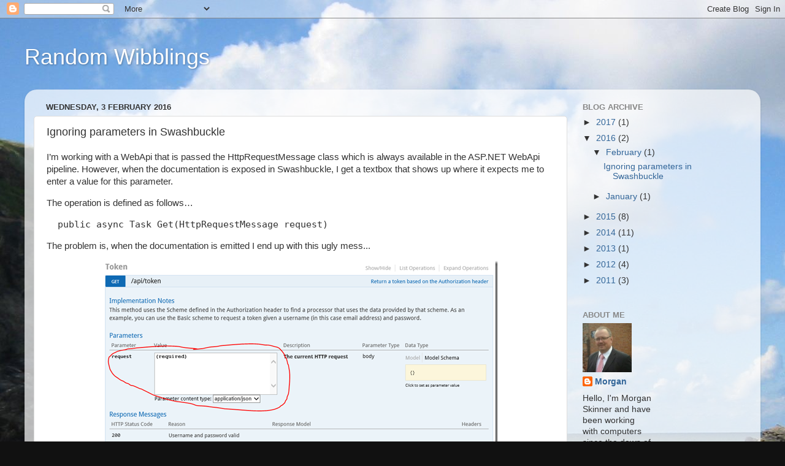

--- FILE ---
content_type: text/html; charset=UTF-8
request_url: http://www.morganskinner.com/2016/02/ignoring-parameters-in-swashbuckle.html?showComment=1609315857786
body_size: 65227
content:
<!DOCTYPE html>
<html class='v2' dir='ltr' xmlns='http://www.w3.org/1999/xhtml' xmlns:b='http://www.google.com/2005/gml/b' xmlns:data='http://www.google.com/2005/gml/data' xmlns:expr='http://www.google.com/2005/gml/expr'>
<head>
<link href='https://www.blogger.com/static/v1/widgets/335934321-css_bundle_v2.css' rel='stylesheet' type='text/css'/>
<meta content='IE=EmulateIE7' http-equiv='X-UA-Compatible'/>
<meta content='width=1200' name='viewport'/>
<meta content='text/html; charset=UTF-8' http-equiv='Content-Type'/>
<meta content='blogger' name='generator'/>
<link href='http://www.morganskinner.com/favicon.ico' rel='icon' type='image/x-icon'/>
<link href='http://www.morganskinner.com/2016/02/ignoring-parameters-in-swashbuckle.html' rel='canonical'/>
<link rel="alternate" type="application/atom+xml" title="Random Wibblings - Atom" href="http://www.morganskinner.com/feeds/posts/default" />
<link rel="alternate" type="application/rss+xml" title="Random Wibblings - RSS" href="http://www.morganskinner.com/feeds/posts/default?alt=rss" />
<link rel="service.post" type="application/atom+xml" title="Random Wibblings - Atom" href="https://www.blogger.com/feeds/5126061079101358236/posts/default" />

<link rel="alternate" type="application/atom+xml" title="Random Wibblings - Atom" href="http://www.morganskinner.com/feeds/3376842544790017923/comments/default" />
<!--Can't find substitution for tag [blog.ieCssRetrofitLinks]-->
<link href='https://blogger.googleusercontent.com/img/b/R29vZ2xl/AVvXsEja8CEf1DS1bBe53XC9Wy0R9mhCj3tKuz2qXbJN9DoFpbDS2zYgpgaW87DQj4_YIjA0GKPjHpwOSsapnmVgkQPnB6KIod4TfgaHUppSdwlQcqqiF2ZODTUcyLsMgRtQKYig4S5JAUhz82U/?imgmax=800' rel='image_src'/>
<meta content='http://www.morganskinner.com/2016/02/ignoring-parameters-in-swashbuckle.html' property='og:url'/>
<meta content='Ignoring parameters in Swashbuckle' property='og:title'/>
<meta content='I’m working with a WebApi that is passed the HttpRequestMessage class which is always available in the ASP.NET WebApi pipeline. However, whe...' property='og:description'/>
<meta content='https://blogger.googleusercontent.com/img/b/R29vZ2xl/AVvXsEja8CEf1DS1bBe53XC9Wy0R9mhCj3tKuz2qXbJN9DoFpbDS2zYgpgaW87DQj4_YIjA0GKPjHpwOSsapnmVgkQPnB6KIod4TfgaHUppSdwlQcqqiF2ZODTUcyLsMgRtQKYig4S5JAUhz82U/w1200-h630-p-k-no-nu/?imgmax=800' property='og:image'/>
<title>Random Wibblings: Ignoring parameters in Swashbuckle</title>
<style id='page-skin-1' type='text/css'><!--
/*-----------------------------------------------
Blogger Template Style
Name:     Picture Window
Designer: Blogger
URL:      www.blogger.com
----------------------------------------------- */
/* Content
----------------------------------------------- */
body {
font: normal normal 15px Arial, Tahoma, Helvetica, FreeSans, sans-serif;
color: #333333;
background: #111111 url(http://4.bp.blogspot.com/-qPUHQqTK6u0/TpN1G6db4XI/AAAAAAAAAKI/5MPN7UOaLMY/s0/Bedruthan%2B006.jpg) repeat-y scroll top center;
}
html body .region-inner {
min-width: 0;
max-width: 100%;
width: auto;
}
.content-outer {
font-size: 90%;
}
a:link {
text-decoration:none;
color: #336699;
}
a:visited {
text-decoration:none;
color: #6699cc;
}
a:hover {
text-decoration:underline;
color: #33aaff;
}
.content-outer {
background: transparent none repeat scroll top left;
-moz-border-radius: 0;
-webkit-border-radius: 0;
-goog-ms-border-radius: 0;
border-radius: 0;
-moz-box-shadow: 0 0 0 rgba(0, 0, 0, .15);
-webkit-box-shadow: 0 0 0 rgba(0, 0, 0, .15);
-goog-ms-box-shadow: 0 0 0 rgba(0, 0, 0, .15);
box-shadow: 0 0 0 rgba(0, 0, 0, .15);
margin: 20px auto;
}
.content-inner {
padding: 0;
}
/* Header
----------------------------------------------- */
.header-outer {
background: transparent none repeat-x scroll top left;
_background-image: none;
color: #ffffff;
-moz-border-radius: 0;
-webkit-border-radius: 0;
-goog-ms-border-radius: 0;
border-radius: 0;
}
.Header img, .Header #header-inner {
-moz-border-radius: 0;
-webkit-border-radius: 0;
-goog-ms-border-radius: 0;
border-radius: 0;
}
.header-inner .Header .titlewrapper,
.header-inner .Header .descriptionwrapper {
padding-left: 0;
padding-right: 0;
}
.Header h1 {
font: normal normal 36px Arial, Tahoma, Helvetica, FreeSans, sans-serif;
text-shadow: 1px 1px 3px rgba(0, 0, 0, 0.3);
}
.Header h1 a {
color: #ffffff;
}
.Header .description {
font-size: 130%;
}
/* Tabs
----------------------------------------------- */
.tabs-inner {
margin: .5em 20px 0;
padding: 0;
}
.tabs-inner .section {
margin: 0;
}
.tabs-inner .widget ul {
padding: 0;
background: transparent none repeat scroll bottom;
-moz-border-radius: 0;
-webkit-border-radius: 0;
-goog-ms-border-radius: 0;
border-radius: 0;
}
.tabs-inner .widget li {
border: none;
}
.tabs-inner .widget li a {
display: inline-block;
padding: .5em 1em;
margin-right: .25em;
color: #ffffff;
font: normal normal 15px Arial, Tahoma, Helvetica, FreeSans, sans-serif;
-moz-border-radius: 10px 10px 0 0;
-webkit-border-top-left-radius: 10px;
-webkit-border-top-right-radius: 10px;
-goog-ms-border-radius: 10px 10px 0 0;
border-radius: 10px 10px 0 0;
background: transparent url(http://www.blogblog.com/1kt/transparent/black50.png) repeat scroll top left;
border-right: 1px solid transparent;
}
.tabs-inner .widget li:first-child a {
padding-left: 1.25em;
-moz-border-radius-topleft: 10px;
-moz-border-radius-bottomleft: 0;
-webkit-border-top-left-radius: 10px;
-webkit-border-bottom-left-radius: 0;
-goog-ms-border-top-left-radius: 10px;
-goog-ms-border-bottom-left-radius: 0;
border-top-left-radius: 10px;
border-bottom-left-radius: 0;
}
.tabs-inner .widget li.selected a,
.tabs-inner .widget li a:hover {
position: relative;
z-index: 1;
background: transparent url(http://www.blogblog.com/1kt/transparent/white80.png) repeat scroll bottom;
color: #336699;
-moz-box-shadow: 0 0 3px rgba(0, 0, 0, .15);
-webkit-box-shadow: 0 0 3px rgba(0, 0, 0, .15);
-goog-ms-box-shadow: 0 0 3px rgba(0, 0, 0, .15);
box-shadow: 0 0 3px rgba(0, 0, 0, .15);
}
/* Headings
----------------------------------------------- */
h2 {
font: bold normal 13px Arial, Tahoma, Helvetica, FreeSans, sans-serif;
text-transform: uppercase;
color: #888888;
margin: .5em 0;
}
/* Main
----------------------------------------------- */
.main-outer {
background: transparent url(http://www.blogblog.com/1kt/transparent/white80.png) repeat scroll top left;
-moz-border-radius: 20px 20px 0 0;
-webkit-border-top-left-radius: 20px;
-webkit-border-top-right-radius: 20px;
-webkit-border-bottom-left-radius: 0;
-webkit-border-bottom-right-radius: 0;
-goog-ms-border-radius: 20px 20px 0 0;
border-radius: 20px 20px 0 0;
-moz-box-shadow: 0 1px 3px rgba(0, 0, 0, .15);
-webkit-box-shadow: 0 1px 3px rgba(0, 0, 0, .15);
-goog-ms-box-shadow: 0 1px 3px rgba(0, 0, 0, .15);
box-shadow: 0 1px 3px rgba(0, 0, 0, .15);
}
.main-inner {
padding: 15px 20px 20px;
}
.main-inner .column-center-inner {
padding: 0 0;
}
.main-inner .column-left-inner {
padding-left: 0;
}
.main-inner .column-right-inner {
padding-right: 0;
}
/* Posts
----------------------------------------------- */
h3.post-title {
margin: 0;
font: normal normal 18px Arial, Tahoma, Helvetica, FreeSans, sans-serif;
}
.comments h4 {
margin: 1em 0 0;
font: normal normal 18px Arial, Tahoma, Helvetica, FreeSans, sans-serif;
}
.date-header span {
color: #333333;
}
.post-outer {
background-color: #ffffff;
border: solid 1px #dddddd;
-moz-border-radius: 5px;
-webkit-border-radius: 5px;
border-radius: 5px;
-goog-ms-border-radius: 5px;
padding: 15px 20px;
margin: 0 -20px 20px;
}
.post-body {
line-height: 1.4;
font-size: 110%;
position: relative;
}
.post-header {
margin: 0 0 1.5em;
color: #999999;
line-height: 1.6;
}
.post-footer {
margin: .5em 0 0;
color: #999999;
line-height: 1.6;
}
#blog-pager {
font-size: 140%
}
#comments .comment-author {
padding-top: 1.5em;
border-top: dashed 1px #ccc;
border-top: dashed 1px rgba(128, 128, 128, .5);
background-position: 0 1.5em;
}
#comments .comment-author:first-child {
padding-top: 0;
border-top: none;
}
.avatar-image-container {
margin: .2em 0 0;
}
/* Comments
----------------------------------------------- */
.comments .comments-content .icon.blog-author {
background-repeat: no-repeat;
background-image: url([data-uri]);
}
.comments .comments-content .loadmore a {
border-top: 1px solid #33aaff;
border-bottom: 1px solid #33aaff;
}
.comments .continue {
border-top: 2px solid #33aaff;
}
/* Widgets
----------------------------------------------- */
.widget ul, .widget #ArchiveList ul.flat {
padding: 0;
list-style: none;
}
.widget ul li, .widget #ArchiveList ul.flat li {
border-top: dashed 1px #ccc;
border-top: dashed 1px rgba(128, 128, 128, .5);
}
.widget ul li:first-child, .widget #ArchiveList ul.flat li:first-child {
border-top: none;
}
.widget .post-body ul {
list-style: disc;
}
.widget .post-body ul li {
border: none;
}
/* Footer
----------------------------------------------- */
.footer-outer {
color:#cccccc;
background: transparent url(http://www.blogblog.com/1kt/transparent/black50.png) repeat scroll top left;
-moz-border-radius: 0 0 20px 20px;
-webkit-border-top-left-radius: 0;
-webkit-border-top-right-radius: 0;
-webkit-border-bottom-left-radius: 20px;
-webkit-border-bottom-right-radius: 20px;
-goog-ms-border-radius: 0 0 20px 20px;
border-radius: 0 0 20px 20px;
-moz-box-shadow: 0 1px 3px rgba(0, 0, 0, .15);
-webkit-box-shadow: 0 1px 3px rgba(0, 0, 0, .15);
-goog-ms-box-shadow: 0 1px 3px rgba(0, 0, 0, .15);
box-shadow: 0 1px 3px rgba(0, 0, 0, .15);
}
.footer-inner {
padding: 10px 20px 20px;
}
.footer-outer a {
color: #99ccee;
}
.footer-outer a:visited {
color: #77aaee;
}
.footer-outer a:hover {
color: #33aaff;
}
.footer-outer .widget h2 {
color: #aaaaaa;
}
/* Mobile
----------------------------------------------- */
html body.mobile {
height: auto;
}
html body.mobile {
min-height: 480px;
background-size: 100% auto;
}
.mobile .body-fauxcolumn-outer {
background: transparent none repeat scroll top left;
}
html .mobile .mobile-date-outer, html .mobile .blog-pager {
border-bottom: none;
background: transparent url(http://www.blogblog.com/1kt/transparent/white80.png) repeat scroll top left;
margin-bottom: 10px;
}
.mobile .date-outer {
background: transparent url(http://www.blogblog.com/1kt/transparent/white80.png) repeat scroll top left;
}
.mobile .header-outer, .mobile .main-outer,
.mobile .post-outer, .mobile .footer-outer {
-moz-border-radius: 0;
-webkit-border-radius: 0;
-goog-ms-border-radius: 0;
border-radius: 0;
}
.mobile .content-outer,
.mobile .main-outer,
.mobile .post-outer {
background: inherit;
border: none;
}
.mobile .content-outer {
font-size: 100%;
}
.mobile-link-button {
background-color: #336699;
}
.mobile-link-button a:link, .mobile-link-button a:visited {
color: #ffffff;
}
.mobile-index-contents {
color: #333333;
}
.mobile .tabs-inner .PageList .widget-content {
background: transparent url(http://www.blogblog.com/1kt/transparent/white80.png) repeat scroll bottom;
color: #336699;
}
.mobile .tabs-inner .PageList .widget-content .pagelist-arrow {
border-left: 1px solid transparent;
}

--></style>
<style id='template-skin-1' type='text/css'><!--
body {
min-width: 1200px;
}
.content-outer, .content-fauxcolumn-outer, .region-inner {
min-width: 1200px;
max-width: 1200px;
_width: 1200px;
}
.main-inner .columns {
padding-left: 0;
padding-right: 300px;
}
.main-inner .fauxcolumn-center-outer {
left: 0;
right: 300px;
/* IE6 does not respect left and right together */
_width: expression(this.parentNode.offsetWidth -
parseInt("0") -
parseInt("300px") + 'px');
}
.main-inner .fauxcolumn-left-outer {
width: 0;
}
.main-inner .fauxcolumn-right-outer {
width: 300px;
}
.main-inner .column-left-outer {
width: 0;
right: 100%;
margin-left: -0;
}
.main-inner .column-right-outer {
width: 300px;
margin-right: -300px;
}
#layout {
min-width: 0;
}
#layout .content-outer {
min-width: 0;
width: 1200px;
}
#layout .region-inner {
min-width: 0;
width: auto;
}
--></style>
<link href='https://www.blogger.com/dyn-css/authorization.css?targetBlogID=5126061079101358236&amp;zx=27267d14-cb74-4526-a4bf-8f9a46f2e030' media='none' onload='if(media!=&#39;all&#39;)media=&#39;all&#39;' rel='stylesheet'/><noscript><link href='https://www.blogger.com/dyn-css/authorization.css?targetBlogID=5126061079101358236&amp;zx=27267d14-cb74-4526-a4bf-8f9a46f2e030' rel='stylesheet'/></noscript>
<meta name='google-adsense-platform-account' content='ca-host-pub-1556223355139109'/>
<meta name='google-adsense-platform-domain' content='blogspot.com'/>

</head>
<body class='loading variant-open'>
<div class='navbar section' id='navbar'><div class='widget Navbar' data-version='1' id='Navbar1'><script type="text/javascript">
    function setAttributeOnload(object, attribute, val) {
      if(window.addEventListener) {
        window.addEventListener('load',
          function(){ object[attribute] = val; }, false);
      } else {
        window.attachEvent('onload', function(){ object[attribute] = val; });
      }
    }
  </script>
<div id="navbar-iframe-container"></div>
<script type="text/javascript" src="https://apis.google.com/js/platform.js"></script>
<script type="text/javascript">
      gapi.load("gapi.iframes:gapi.iframes.style.bubble", function() {
        if (gapi.iframes && gapi.iframes.getContext) {
          gapi.iframes.getContext().openChild({
              url: 'https://www.blogger.com/navbar/5126061079101358236?po\x3d3376842544790017923\x26origin\x3dhttp://www.morganskinner.com',
              where: document.getElementById("navbar-iframe-container"),
              id: "navbar-iframe"
          });
        }
      });
    </script><script type="text/javascript">
(function() {
var script = document.createElement('script');
script.type = 'text/javascript';
script.src = '//pagead2.googlesyndication.com/pagead/js/google_top_exp.js';
var head = document.getElementsByTagName('head')[0];
if (head) {
head.appendChild(script);
}})();
</script>
</div></div>
<div class='body-fauxcolumns'>
<div class='fauxcolumn-outer body-fauxcolumn-outer'>
<div class='cap-top'>
<div class='cap-left'></div>
<div class='cap-right'></div>
</div>
<div class='fauxborder-left'>
<div class='fauxborder-right'></div>
<div class='fauxcolumn-inner'>
</div>
</div>
<div class='cap-bottom'>
<div class='cap-left'></div>
<div class='cap-right'></div>
</div>
</div>
</div>
<div class='content'>
<div class='content-fauxcolumns'>
<div class='fauxcolumn-outer content-fauxcolumn-outer'>
<div class='cap-top'>
<div class='cap-left'></div>
<div class='cap-right'></div>
</div>
<div class='fauxborder-left'>
<div class='fauxborder-right'></div>
<div class='fauxcolumn-inner'>
</div>
</div>
<div class='cap-bottom'>
<div class='cap-left'></div>
<div class='cap-right'></div>
</div>
</div>
</div>
<div class='content-outer'>
<div class='content-cap-top cap-top'>
<div class='cap-left'></div>
<div class='cap-right'></div>
</div>
<div class='fauxborder-left content-fauxborder-left'>
<div class='fauxborder-right content-fauxborder-right'></div>
<div class='content-inner'>
<header>
<div class='header-outer'>
<div class='header-cap-top cap-top'>
<div class='cap-left'></div>
<div class='cap-right'></div>
</div>
<div class='fauxborder-left header-fauxborder-left'>
<div class='fauxborder-right header-fauxborder-right'></div>
<div class='region-inner header-inner'>
<div class='header section' id='header'><div class='widget Header' data-version='1' id='Header1'>
<div id='header-inner'>
<div class='titlewrapper'>
<h1 class='title'>
<a href='http://www.morganskinner.com/'>
Random Wibblings
</a>
</h1>
</div>
<div class='descriptionwrapper'>
<p class='description'><span>
</span></p>
</div>
</div>
</div></div>
</div>
</div>
<div class='header-cap-bottom cap-bottom'>
<div class='cap-left'></div>
<div class='cap-right'></div>
</div>
</div>
</header>
<div class='tabs-outer'>
<div class='tabs-cap-top cap-top'>
<div class='cap-left'></div>
<div class='cap-right'></div>
</div>
<div class='fauxborder-left tabs-fauxborder-left'>
<div class='fauxborder-right tabs-fauxborder-right'></div>
<div class='region-inner tabs-inner'>
<div class='tabs no-items section' id='crosscol'></div>
<div class='tabs no-items section' id='crosscol-overflow'></div>
</div>
</div>
<div class='tabs-cap-bottom cap-bottom'>
<div class='cap-left'></div>
<div class='cap-right'></div>
</div>
</div>
<div class='main-outer'>
<div class='main-cap-top cap-top'>
<div class='cap-left'></div>
<div class='cap-right'></div>
</div>
<div class='fauxborder-left main-fauxborder-left'>
<div class='fauxborder-right main-fauxborder-right'></div>
<div class='region-inner main-inner'>
<div class='columns fauxcolumns'>
<div class='fauxcolumn-outer fauxcolumn-center-outer'>
<div class='cap-top'>
<div class='cap-left'></div>
<div class='cap-right'></div>
</div>
<div class='fauxborder-left'>
<div class='fauxborder-right'></div>
<div class='fauxcolumn-inner'>
</div>
</div>
<div class='cap-bottom'>
<div class='cap-left'></div>
<div class='cap-right'></div>
</div>
</div>
<div class='fauxcolumn-outer fauxcolumn-left-outer'>
<div class='cap-top'>
<div class='cap-left'></div>
<div class='cap-right'></div>
</div>
<div class='fauxborder-left'>
<div class='fauxborder-right'></div>
<div class='fauxcolumn-inner'>
</div>
</div>
<div class='cap-bottom'>
<div class='cap-left'></div>
<div class='cap-right'></div>
</div>
</div>
<div class='fauxcolumn-outer fauxcolumn-right-outer'>
<div class='cap-top'>
<div class='cap-left'></div>
<div class='cap-right'></div>
</div>
<div class='fauxborder-left'>
<div class='fauxborder-right'></div>
<div class='fauxcolumn-inner'>
</div>
</div>
<div class='cap-bottom'>
<div class='cap-left'></div>
<div class='cap-right'></div>
</div>
</div>
<!-- corrects IE6 width calculation -->
<div class='columns-inner'>
<div class='column-center-outer'>
<div class='column-center-inner'>
<div class='main section' id='main'><div class='widget Blog' data-version='1' id='Blog1'>
<div class='blog-posts hfeed'>

          <div class="date-outer">
        
<h2 class='date-header'><span>Wednesday, 3 February 2016</span></h2>

          <div class="date-posts">
        
<div class='post-outer'>
<div class='post hentry uncustomized-post-template' itemprop='blogPost' itemscope='itemscope' itemtype='http://schema.org/BlogPosting'>
<meta content='https://blogger.googleusercontent.com/img/b/R29vZ2xl/AVvXsEja8CEf1DS1bBe53XC9Wy0R9mhCj3tKuz2qXbJN9DoFpbDS2zYgpgaW87DQj4_YIjA0GKPjHpwOSsapnmVgkQPnB6KIod4TfgaHUppSdwlQcqqiF2ZODTUcyLsMgRtQKYig4S5JAUhz82U/?imgmax=800' itemprop='image_url'/>
<meta content='5126061079101358236' itemprop='blogId'/>
<meta content='3376842544790017923' itemprop='postId'/>
<a name='3376842544790017923'></a>
<h3 class='post-title entry-title' itemprop='name'>
Ignoring parameters in Swashbuckle
</h3>
<div class='post-header'>
<div class='post-header-line-1'></div>
</div>
<div class='post-body entry-content' id='post-body-3376842544790017923' itemprop='description articleBody'>
<p>I&#8217;m working with a WebApi that is passed the HttpRequestMessage class which is always available in the ASP.NET WebApi pipeline. However, when the documentation is exposed in Swashbuckle, I get a textbox that shows up where it expects me to enter a value for this parameter. </p> <p>The operation is defined as follows&#8230;</p><pre>  public async Task<ihttpactionresult> Get(HttpRequestMessage request)</pre>
<p>The problem is, when the documentation is emitted I end up with this ugly mess...</p>
<p><a href="https://blogger.googleusercontent.com/img/b/R29vZ2xl/AVvXsEhsJ3hWyBF-xqRyiSmnHTC3vQ_QbigURPYZ_2ub4q9eTc03KmyzA2DYSWsimQXI3sldIaJW1l3wFZzS-O2C3vZQpvsmDBpqxLThStTjPn7airZf_BYAk6OeukJZryClShk_3dsH6riS6VQ/s1600-h/image%25255B7%25255D.png"><img alt="image" border="0" height="350" src="https://blogger.googleusercontent.com/img/b/R29vZ2xl/AVvXsEja8CEf1DS1bBe53XC9Wy0R9mhCj3tKuz2qXbJN9DoFpbDS2zYgpgaW87DQj4_YIjA0GKPjHpwOSsapnmVgkQPnB6KIod4TfgaHUppSdwlQcqqiF2ZODTUcyLsMgRtQKYig4S5JAUhz82U/?imgmax=800" style="border-left-width: 0px; border-right-width: 0px; background-image: none; border-bottom-width: 0px; float: none; padding-top: 0px; padding-left: 0px; margin-left: auto; display: block; padding-right: 0px; border-top-width: 0px; margin-right: auto" title="image" width="644"></a></p>
<p>I set about finding a way to instruct Seashbuckle to ignore this parameter, and finding there isn&#8217;t anything in the box I set about writing a filter that would do this for me.</p>
<p>In Swashbuckle you can plug-in operation &#8220;filters&#8221; that can be used to alter the emitted data &#8211; the filter is passed the context of the operation being emitted, and you can monkey around with the data that pops out. All I had to do then was create a filter that would look for this datatype, and remove the corresponding data from the results. I ended up with this&#8230;</p><pre>  public class IgnoreHttpRequestMessageOperationFilter : IOperationFilter
  {
    public void Apply(Operation operation, SchemaRegistry schemaRegistry, 
                      ApiDescription apiDescription)
    {
      apiDescription.ParameterDescriptions
        .Where(desc =&gt; desc.ParameterDescriptor.ParameterType 
            == typeof(HttpRequestMessage))
        .ToList()
        .ForEach(param =&gt;
        {
          var toRemove = operation.parameters
            .SingleOrDefault(p =&gt; p.name == param.Name);

          if (null != toRemove)
            operation.parameters.Remove(toRemove);
        });
    }
  }</pre>
<p>With that class in place, I just needed to plug this in to the swagger config file as follows...</p><pre>  c.OperationFilter<ignorehttprequestmessageoperationfilter>();</pre>
<p>And Bob's you're uncle...</p>
<p><a href="https://blogger.googleusercontent.com/img/b/R29vZ2xl/AVvXsEhNXvb-sMU9lgO6obYfvNVtKZtj5JZFLhrB2GNhmJJQMm7D1wZkYbD_2ADOW-SM3kRfbMvQI9ZIslgZCPBsVq-SjQ8_VVGgk5DgEgV9o_zoW0AnmOrLqLYKPq0rUhl3ebKW26YJGsr8YzY/s1600-h/image%25255B13%25255D.png"><img alt="image" border="0" height="221" src="https://blogger.googleusercontent.com/img/b/R29vZ2xl/AVvXsEgA_tTbnLfKsRkszqBaRb9gBBcQt3xM__Pfzh_GrYhUWdOp2Yem9Xd-M7X2ZNFcDUFJQMlJeJnvDVYI2YFD5i3hO0eYf5ZJweStQwuKq4fX9N4zYomFwYI1NZimuf53vrNwID0PT15JYig/?imgmax=800" style="border-top: 0px; border-right: 0px; background-image: none; border-bottom: 0px; float: none; padding-top: 0px; padding-left: 0px; margin-left: auto; border-left: 0px; display: block; padding-right: 0px; margin-right: auto" title="image" width="644"></a></p>
<div style='clear: both;'></div>
</div>
<div class='post-footer'>
<div class='post-footer-line post-footer-line-1'>
<span class='post-author vcard'>
Posted by
<span class='fn' itemprop='author' itemscope='itemscope' itemtype='http://schema.org/Person'>
<meta content='https://www.blogger.com/profile/14354880744676299807' itemprop='url'/>
<a class='g-profile' href='https://www.blogger.com/profile/14354880744676299807' rel='author' title='author profile'>
<span itemprop='name'>Morgan</span>
</a>
</span>
</span>
<span class='post-timestamp'>
at
<meta content='http://www.morganskinner.com/2016/02/ignoring-parameters-in-swashbuckle.html' itemprop='url'/>
<a class='timestamp-link' href='http://www.morganskinner.com/2016/02/ignoring-parameters-in-swashbuckle.html' rel='bookmark' title='permanent link'><abbr class='published' itemprop='datePublished' title='2016-02-03T18:52:00Z'>18:52</abbr></a>
</span>
<span class='post-comment-link'>
</span>
<span class='post-icons'>
<span class='item-control blog-admin pid-1048980746'>
<a href='https://www.blogger.com/post-edit.g?blogID=5126061079101358236&postID=3376842544790017923&from=pencil' title='Edit Post'>
<img alt='' class='icon-action' height='18' src='https://resources.blogblog.com/img/icon18_edit_allbkg.gif' width='18'/>
</a>
</span>
</span>
<div class='post-share-buttons goog-inline-block'>
</div>
</div>
<div class='post-footer-line post-footer-line-2'>
<span class='post-labels'>
Labels:
<a href='http://www.morganskinner.com/search/label/Code' rel='tag'>Code</a>,
<a href='http://www.morganskinner.com/search/label/Swashbuckle' rel='tag'>Swashbuckle</a>
</span>
</div>
<div class='post-footer-line post-footer-line-3'>
<span class='post-location'>
</span>
</div>
</div>
</div>
<div class='comments' id='comments'>
<a name='comments'></a>
<h4>267 comments:</h4>
<span class='paging-control-container'>
1 &ndash; 200 of 267

            &#160;
            <a class='paging-control' href='http://www.morganskinner.com/2016/02/ignoring-parameters-in-swashbuckle.html?commentPage=2'>Newer&rsaquo;</a>
            &#160;
            <a class='paging-control' href='http://www.morganskinner.com/2016/02/ignoring-parameters-in-swashbuckle.html?commentPage=2'>Newest&raquo;</a>
</span>
<div id='Blog1_comments-block-wrapper'>
<dl class='avatar-comment-indent' id='comments-block'>
<dt class='comment-author ' id='c3489941140825351453'>
<a name='c3489941140825351453'></a>
<div class="avatar-image-container avatar-stock"><span dir="ltr"><a href="https://www.blogger.com/profile/10130681693741073638" target="" rel="nofollow" onclick="" class="avatar-hovercard" id="av-3489941140825351453-10130681693741073638"><img src="//www.blogger.com/img/blogger_logo_round_35.png" width="35" height="35" alt="" title="Unknown">

</a></span></div>
<a href='https://www.blogger.com/profile/10130681693741073638' rel='nofollow'>Unknown</a>
said...
</dt>
<dd class='comment-body' id='Blog1_cmt-3489941140825351453'>
<p>
Cool! thanks for pointing this out! On stackowerflow they suggest to rewrite controllers not to use request as a parameter, which is not suitable for us.
</p>
</dd>
<dd class='comment-footer'>
<span class='comment-timestamp'>
<a href='http://www.morganskinner.com/2016/02/ignoring-parameters-in-swashbuckle.html?showComment=1493036096347#c3489941140825351453' title='comment permalink'>
24 April 2017 at 12:14
</a>
<span class='item-control blog-admin pid-25426708'>
<a class='comment-delete' href='https://www.blogger.com/comment/delete/5126061079101358236/3489941140825351453' title='Delete Comment'>
<img src='https://resources.blogblog.com/img/icon_delete13.gif'/>
</a>
</span>
</span>
</dd>
<dt class='comment-author ' id='c2253479770036140764'>
<a name='c2253479770036140764'></a>
<div class="avatar-image-container vcard"><span dir="ltr"><a href="https://www.blogger.com/profile/10115265248861239241" target="" rel="nofollow" onclick="" class="avatar-hovercard" id="av-2253479770036140764-10115265248861239241"><img src="https://resources.blogblog.com/img/blank.gif" width="35" height="35" class="delayLoad" style="display: none;" longdesc="//blogger.googleusercontent.com/img/b/R29vZ2xl/AVvXsEjSXxMBVw1xHcIUMhDxFpfsoO1mokkby7eAVxVWL9sideH7bL2lT2uGsZQwkBfoWxwYF44yb8jeoUKY_XRph62LlgvERL7hVB8spm2vwj7QicI7pl8tCTmeYln7jOsgS-E/s45-c/crm_icon_modul.png" alt="" title="Brave Technologies">

<noscript><img src="//blogger.googleusercontent.com/img/b/R29vZ2xl/AVvXsEjSXxMBVw1xHcIUMhDxFpfsoO1mokkby7eAVxVWL9sideH7bL2lT2uGsZQwkBfoWxwYF44yb8jeoUKY_XRph62LlgvERL7hVB8spm2vwj7QicI7pl8tCTmeYln7jOsgS-E/s45-c/crm_icon_modul.png" width="35" height="35" class="photo" alt=""></noscript></a></span></div>
<a href='https://www.blogger.com/profile/10115265248861239241' rel='nofollow'>Brave Technologies</a>
said...
</dt>
<dd class='comment-body' id='Blog1_cmt-2253479770036140764'>
<span class='deleted-comment'>This comment has been removed by a blog administrator.</span>
</dd>
<dd class='comment-footer'>
<span class='comment-timestamp'>
<a href='http://www.morganskinner.com/2016/02/ignoring-parameters-in-swashbuckle.html?showComment=1495190096987#c2253479770036140764' title='comment permalink'>
19 May 2017 at 10:34
</a>
<span class='item-control blog-admin '>
<a class='comment-delete' href='https://www.blogger.com/comment/delete/5126061079101358236/2253479770036140764' title='Delete Comment'>
<img src='https://resources.blogblog.com/img/icon_delete13.gif'/>
</a>
</span>
</span>
</dd>
<dt class='comment-author ' id='c5539980504552632581'>
<a name='c5539980504552632581'></a>
<div class="avatar-image-container vcard"><span dir="ltr"><a href="https://www.blogger.com/profile/16595906831547757103" target="" rel="nofollow" onclick="" class="avatar-hovercard" id="av-5539980504552632581-16595906831547757103"><img src="https://resources.blogblog.com/img/blank.gif" width="35" height="35" class="delayLoad" style="display: none;" longdesc="//blogger.googleusercontent.com/img/b/R29vZ2xl/AVvXsEj-IlS8cnykCpUMxPyN72bxo-up6nU8hsTCw1CgVicVr_CbXVRxg44LnWwdXi6uINpZO4EEfZOacxGIzE_9k-6yRghkohVDCkNruv9x2H9fQzdrEe9wQBXfg_0em-prrg/s45-c/image%252B%2525281%252529.jpg" alt="" title="Akshay Bheda">

<noscript><img src="//blogger.googleusercontent.com/img/b/R29vZ2xl/AVvXsEj-IlS8cnykCpUMxPyN72bxo-up6nU8hsTCw1CgVicVr_CbXVRxg44LnWwdXi6uINpZO4EEfZOacxGIzE_9k-6yRghkohVDCkNruv9x2H9fQzdrEe9wQBXfg_0em-prrg/s45-c/image%252B%2525281%252529.jpg" width="35" height="35" class="photo" alt=""></noscript></a></span></div>
<a href='https://www.blogger.com/profile/16595906831547757103' rel='nofollow'>Akshay Bheda</a>
said...
</dt>
<dd class='comment-body' id='Blog1_cmt-5539980504552632581'>
<p>
I was searching solution for the same problem, Thanks to you :)
</p>
</dd>
<dd class='comment-footer'>
<span class='comment-timestamp'>
<a href='http://www.morganskinner.com/2016/02/ignoring-parameters-in-swashbuckle.html?showComment=1503580857365#c5539980504552632581' title='comment permalink'>
24 August 2017 at 13:20
</a>
<span class='item-control blog-admin pid-1631382556'>
<a class='comment-delete' href='https://www.blogger.com/comment/delete/5126061079101358236/5539980504552632581' title='Delete Comment'>
<img src='https://resources.blogblog.com/img/icon_delete13.gif'/>
</a>
</span>
</span>
</dd>
<dt class='comment-author ' id='c5758170571766380071'>
<a name='c5758170571766380071'></a>
<div class="avatar-image-container vcard"><span dir="ltr"><a href="https://www.blogger.com/profile/10371632095426594450" target="" rel="nofollow" onclick="" class="avatar-hovercard" id="av-5758170571766380071-10371632095426594450"><img src="https://resources.blogblog.com/img/blank.gif" width="35" height="35" class="delayLoad" style="display: none;" longdesc="//blogger.googleusercontent.com/img/b/R29vZ2xl/AVvXsEhPolUzMkSGx4XHpsfPJWbP73AnSnkvTRgYnY0toVt1ad7_N9laQgH3zpWi3jjqbKMLvjGmClwI0r4I5Hza4wB4-Rts1X3Sj9u5fpn3YK-V1vq5B3SFllptLuKdCexIpyg/s45-c/dp.png" alt="" title="ZeroTolerance">

<noscript><img src="//blogger.googleusercontent.com/img/b/R29vZ2xl/AVvXsEhPolUzMkSGx4XHpsfPJWbP73AnSnkvTRgYnY0toVt1ad7_N9laQgH3zpWi3jjqbKMLvjGmClwI0r4I5Hza4wB4-Rts1X3Sj9u5fpn3YK-V1vq5B3SFllptLuKdCexIpyg/s45-c/dp.png" width="35" height="35" class="photo" alt=""></noscript></a></span></div>
<a href='https://www.blogger.com/profile/10371632095426594450' rel='nofollow'>ZeroTolerance</a>
said...
</dt>
<dd class='comment-body' id='Blog1_cmt-5758170571766380071'>
<p>
Good job mate. Exactly what I was looking for
</p>
</dd>
<dd class='comment-footer'>
<span class='comment-timestamp'>
<a href='http://www.morganskinner.com/2016/02/ignoring-parameters-in-swashbuckle.html?showComment=1508489998494#c5758170571766380071' title='comment permalink'>
20 October 2017 at 08:59
</a>
<span class='item-control blog-admin pid-1376332820'>
<a class='comment-delete' href='https://www.blogger.com/comment/delete/5126061079101358236/5758170571766380071' title='Delete Comment'>
<img src='https://resources.blogblog.com/img/icon_delete13.gif'/>
</a>
</span>
</span>
</dd>
<dt class='comment-author ' id='c9218477848465628342'>
<a name='c9218477848465628342'></a>
<div class="avatar-image-container avatar-stock"><span dir="ltr"><a href="https://www.blogger.com/profile/14583849241218009367" target="" rel="nofollow" onclick="" class="avatar-hovercard" id="av-9218477848465628342-14583849241218009367"><img src="//www.blogger.com/img/blogger_logo_round_35.png" width="35" height="35" alt="" title="Harry">

</a></span></div>
<a href='https://www.blogger.com/profile/14583849241218009367' rel='nofollow'>Harry</a>
said...
</dt>
<dd class='comment-body' id='Blog1_cmt-9218477848465628342'>
<p>
Worked like charm. Thank you.
</p>
</dd>
<dd class='comment-footer'>
<span class='comment-timestamp'>
<a href='http://www.morganskinner.com/2016/02/ignoring-parameters-in-swashbuckle.html?showComment=1513330484492#c9218477848465628342' title='comment permalink'>
15 December 2017 at 09:34
</a>
<span class='item-control blog-admin pid-2064002930'>
<a class='comment-delete' href='https://www.blogger.com/comment/delete/5126061079101358236/9218477848465628342' title='Delete Comment'>
<img src='https://resources.blogblog.com/img/icon_delete13.gif'/>
</a>
</span>
</span>
</dd>
<dt class='comment-author ' id='c1415281821120676679'>
<a name='c1415281821120676679'></a>
<div class="avatar-image-container vcard"><span dir="ltr"><a href="https://www.blogger.com/profile/11283647199737089707" target="" rel="nofollow" onclick="" class="avatar-hovercard" id="av-1415281821120676679-11283647199737089707"><img src="https://resources.blogblog.com/img/blank.gif" width="35" height="35" class="delayLoad" style="display: none;" longdesc="//3.bp.blogspot.com/_GsXJCcNFzcs/SXqCMLLK7CI/AAAAAAAAACk/g44NJwi9Owg/S45-s35/P10_03_2008-13_26.jpg" alt="" title="Tarek Mohamed El-Mallah">

<noscript><img src="//3.bp.blogspot.com/_GsXJCcNFzcs/SXqCMLLK7CI/AAAAAAAAACk/g44NJwi9Owg/S45-s35/P10_03_2008-13_26.jpg" width="35" height="35" class="photo" alt=""></noscript></a></span></div>
<a href='https://www.blogger.com/profile/11283647199737089707' rel='nofollow'>Tarek Mohamed El-Mallah</a>
said...
</dt>
<dd class='comment-body' id='Blog1_cmt-1415281821120676679'>
<span class='deleted-comment'>This comment has been removed by the author.</span>
</dd>
<dd class='comment-footer'>
<span class='comment-timestamp'>
<a href='http://www.morganskinner.com/2016/02/ignoring-parameters-in-swashbuckle.html?showComment=1516809262969#c1415281821120676679' title='comment permalink'>
24 January 2018 at 15:54
</a>
<span class='item-control blog-admin '>
<a class='comment-delete' href='https://www.blogger.com/comment/delete/5126061079101358236/1415281821120676679' title='Delete Comment'>
<img src='https://resources.blogblog.com/img/icon_delete13.gif'/>
</a>
</span>
</span>
</dd>
<dt class='comment-author ' id='c3880640668500245340'>
<a name='c3880640668500245340'></a>
<div class="avatar-image-container vcard"><span dir="ltr"><a href="https://www.blogger.com/profile/11283647199737089707" target="" rel="nofollow" onclick="" class="avatar-hovercard" id="av-3880640668500245340-11283647199737089707"><img src="https://resources.blogblog.com/img/blank.gif" width="35" height="35" class="delayLoad" style="display: none;" longdesc="//3.bp.blogspot.com/_GsXJCcNFzcs/SXqCMLLK7CI/AAAAAAAAACk/g44NJwi9Owg/S45-s35/P10_03_2008-13_26.jpg" alt="" title="Tarek Mohamed El-Mallah">

<noscript><img src="//3.bp.blogspot.com/_GsXJCcNFzcs/SXqCMLLK7CI/AAAAAAAAACk/g44NJwi9Owg/S45-s35/P10_03_2008-13_26.jpg" width="35" height="35" class="photo" alt=""></noscript></a></span></div>
<a href='https://www.blogger.com/profile/11283647199737089707' rel='nofollow'>Tarek Mohamed El-Mallah</a>
said...
</dt>
<dd class='comment-body' id='Blog1_cmt-3880640668500245340'>
<span class='deleted-comment'>This comment has been removed by the author.</span>
</dd>
<dd class='comment-footer'>
<span class='comment-timestamp'>
<a href='http://www.morganskinner.com/2016/02/ignoring-parameters-in-swashbuckle.html?showComment=1516809594684#c3880640668500245340' title='comment permalink'>
24 January 2018 at 15:59
</a>
<span class='item-control blog-admin '>
<a class='comment-delete' href='https://www.blogger.com/comment/delete/5126061079101358236/3880640668500245340' title='Delete Comment'>
<img src='https://resources.blogblog.com/img/icon_delete13.gif'/>
</a>
</span>
</span>
</dd>
<dt class='comment-author ' id='c1790041275153306758'>
<a name='c1790041275153306758'></a>
<div class="avatar-image-container avatar-stock"><span dir="ltr"><a href="https://www.blogger.com/profile/07068936017072560712" target="" rel="nofollow" onclick="" class="avatar-hovercard" id="av-1790041275153306758-07068936017072560712"><img src="//www.blogger.com/img/blogger_logo_round_35.png" width="35" height="35" alt="" title="Prachetan Anubhuti - Pragna Prachetas">

</a></span></div>
<a href='https://www.blogger.com/profile/07068936017072560712' rel='nofollow'>Prachetan Anubhuti - Pragna Prachetas</a>
said...
</dt>
<dd class='comment-body' id='Blog1_cmt-1790041275153306758'>
<p>
works like a magic ... thanks a ton 
</p>
</dd>
<dd class='comment-footer'>
<span class='comment-timestamp'>
<a href='http://www.morganskinner.com/2016/02/ignoring-parameters-in-swashbuckle.html?showComment=1517607585828#c1790041275153306758' title='comment permalink'>
2 February 2018 at 21:39
</a>
<span class='item-control blog-admin pid-929413341'>
<a class='comment-delete' href='https://www.blogger.com/comment/delete/5126061079101358236/1790041275153306758' title='Delete Comment'>
<img src='https://resources.blogblog.com/img/icon_delete13.gif'/>
</a>
</span>
</span>
</dd>
<dt class='comment-author ' id='c7712407921286239469'>
<a name='c7712407921286239469'></a>
<div class="avatar-image-container vcard"><span dir="ltr"><a href="https://www.blogger.com/profile/00744139132776752086" target="" rel="nofollow" onclick="" class="avatar-hovercard" id="av-7712407921286239469-00744139132776752086"><img src="https://resources.blogblog.com/img/blank.gif" width="35" height="35" class="delayLoad" style="display: none;" longdesc="//blogger.googleusercontent.com/img/b/R29vZ2xl/AVvXsEjXc71zuHO1HMLJcBf-Rl2cQRd7kN_AxtoPsYOoBVdJQQkn8UkdP6cSMbSGybMmmaWoY34UAVL67iEtft7mECGcVMyld5zK2aqm07FoyTL2FrqQ1aveAp2UZg-JpJjxCKE/s45-c/052%282%29.jpg" alt="" title="Richard Majece">

<noscript><img src="//blogger.googleusercontent.com/img/b/R29vZ2xl/AVvXsEjXc71zuHO1HMLJcBf-Rl2cQRd7kN_AxtoPsYOoBVdJQQkn8UkdP6cSMbSGybMmmaWoY34UAVL67iEtft7mECGcVMyld5zK2aqm07FoyTL2FrqQ1aveAp2UZg-JpJjxCKE/s45-c/052%282%29.jpg" width="35" height="35" class="photo" alt=""></noscript></a></span></div>
<a href='https://www.blogger.com/profile/00744139132776752086' rel='nofollow'>Richard Majece</a>
said...
</dt>
<dd class='comment-body' id='Blog1_cmt-7712407921286239469'>
<p>
I have a huge amount of applications in my phone so I was scared when I lost it. <a href="https://cellspyapps.org/track-phone-number/" rel="nofollow">https://cellspyapps.org/track-phone-number/</a> helped me to track my phone number and find it)
</p>
</dd>
<dd class='comment-footer'>
<span class='comment-timestamp'>
<a href='http://www.morganskinner.com/2016/02/ignoring-parameters-in-swashbuckle.html?showComment=1522767348013#c7712407921286239469' title='comment permalink'>
3 April 2018 at 14:55
</a>
<span class='item-control blog-admin pid-714829261'>
<a class='comment-delete' href='https://www.blogger.com/comment/delete/5126061079101358236/7712407921286239469' title='Delete Comment'>
<img src='https://resources.blogblog.com/img/icon_delete13.gif'/>
</a>
</span>
</span>
</dd>
<dt class='comment-author ' id='c8420654744363971140'>
<a name='c8420654744363971140'></a>
<div class="avatar-image-container vcard"><span dir="ltr"><a href="https://www.blogger.com/profile/00805255329292943328" target="" rel="nofollow" onclick="" class="avatar-hovercard" id="av-8420654744363971140-00805255329292943328"><img src="https://resources.blogblog.com/img/blank.gif" width="35" height="35" class="delayLoad" style="display: none;" longdesc="//blogger.googleusercontent.com/img/b/R29vZ2xl/AVvXsEg6wCGuvfZ9Crzb9awz7zwVGHDaKNq6xDzW7XGEIrfMoEOn5cAUXsSKNuzQwmfGK0ForpbcVuskHj4WoliZ88j1uMWC77WsQeCxTFR44L6aG_vYduOVYi4kIFUMuiEUWw/s45-c/%D0%91%D0%B5%D0%B7+%D0%BD%D0%B0%D0%B7%D0%B2%D0%B0%D0%BD%D0%B8%D1%8F+%283%29.jpg" alt="" title="HomeWorkFor.me">

<noscript><img src="//blogger.googleusercontent.com/img/b/R29vZ2xl/AVvXsEg6wCGuvfZ9Crzb9awz7zwVGHDaKNq6xDzW7XGEIrfMoEOn5cAUXsSKNuzQwmfGK0ForpbcVuskHj4WoliZ88j1uMWC77WsQeCxTFR44L6aG_vYduOVYi4kIFUMuiEUWw/s45-c/%D0%91%D0%B5%D0%B7+%D0%BD%D0%B0%D0%B7%D0%B2%D0%B0%D0%BD%D0%B8%D1%8F+%283%29.jpg" width="35" height="35" class="photo" alt=""></noscript></a></span></div>
<a href='https://www.blogger.com/profile/00805255329292943328' rel='nofollow'>HomeWorkFor.me</a>
said...
</dt>
<dd class='comment-body' id='Blog1_cmt-8420654744363971140'>
<p>
Be sure to check out the new <a href="https://homeworkfor.me/blog/how-to-write-a-persuasive-essay-for-college-students-helpful-tips-and-topics" rel="nofollow">persuasive essay topics</a>.<br />
</p>
</dd>
<dd class='comment-footer'>
<span class='comment-timestamp'>
<a href='http://www.morganskinner.com/2016/02/ignoring-parameters-in-swashbuckle.html?showComment=1540034754160#c8420654744363971140' title='comment permalink'>
20 October 2018 at 11:25
</a>
<span class='item-control blog-admin pid-1011989756'>
<a class='comment-delete' href='https://www.blogger.com/comment/delete/5126061079101358236/8420654744363971140' title='Delete Comment'>
<img src='https://resources.blogblog.com/img/icon_delete13.gif'/>
</a>
</span>
</span>
</dd>
<dt class='comment-author ' id='c3758505963429792455'>
<a name='c3758505963429792455'></a>
<div class="avatar-image-container avatar-stock"><span dir="ltr"><a href="https://www.blogger.com/profile/00460740794925096442" target="" rel="nofollow" onclick="" class="avatar-hovercard" id="av-3758505963429792455-00460740794925096442"><img src="//www.blogger.com/img/blogger_logo_round_35.png" width="35" height="35" alt="" title="Praylin S">

</a></span></div>
<a href='https://www.blogger.com/profile/00460740794925096442' rel='nofollow'>Praylin S</a>
said...
</dt>
<dd class='comment-body' id='Blog1_cmt-3758505963429792455'>
<p>
Remarkable post! That&#39;s a lot of information. Thanks for taking your time and effort to share this with us. Keep us updated.<br /><a href="https://www.fita.in/tally-course-in-chennai/" rel="nofollow"> Tally Course in Chennai </a><br /><a href="https://www.fita.in/tally-course-in-chennai/" rel="nofollow"> Tally Classes in Chennai </a><br /><a href="https://www.fita.in/javascript-training-in-chennai/" rel="nofollow"> JavaScript Training in Chennai </a><br /><a href="https://www.fita.in/javascript-training-in-chennai/" rel="nofollow"> JavaScript Course in Chennai </a><br /><a href="https://www.fita.in/c-c-training-in-chennai/" rel="nofollow"> C C++ Training in Chennai </a> <br /><a href="https://www.fita.in/c-c-training-in-chennai/" rel="nofollow"> C Training in Chennai </a><br /><a href="https://www.fita.in/tally-course-in-chennai/" rel="nofollow"> Tally Course in Anna Nagar </a><br /><a href="https://www.fita.in/tally-course-in-chennai/" rel="nofollow"> Tally Course in T Nagar </a>
</p>
</dd>
<dd class='comment-footer'>
<span class='comment-timestamp'>
<a href='http://www.morganskinner.com/2016/02/ignoring-parameters-in-swashbuckle.html?showComment=1549256154832#c3758505963429792455' title='comment permalink'>
4 February 2019 at 04:55
</a>
<span class='item-control blog-admin pid-2138523705'>
<a class='comment-delete' href='https://www.blogger.com/comment/delete/5126061079101358236/3758505963429792455' title='Delete Comment'>
<img src='https://resources.blogblog.com/img/icon_delete13.gif'/>
</a>
</span>
</span>
</dd>
<dt class='comment-author ' id='c1665249950760288002'>
<a name='c1665249950760288002'></a>
<div class="avatar-image-container avatar-stock"><span dir="ltr"><a href="https://www.blogger.com/profile/00471215666505455562" target="" rel="nofollow" onclick="" class="avatar-hovercard" id="av-1665249950760288002-00471215666505455562"><img src="//www.blogger.com/img/blogger_logo_round_35.png" width="35" height="35" alt="" title="Additri Kapoor">

</a></span></div>
<a href='https://www.blogger.com/profile/00471215666505455562' rel='nofollow'>Additri Kapoor</a>
said...
</dt>
<dd class='comment-body' id='Blog1_cmt-1665249950760288002'>
<p>
Having an assignment due tomorrow and understand you can&#8217;t do it yourself? But you&#8217;re afraid of delegating your paper to some scam services as well? Why not check <a href="https://scamfighter.net/review/unemployedprofessors.com" rel="nofollow"> https://scamfighter.net/review/unemployedprofessors.com </a> on Scamfighter.net<br />
</p>
</dd>
<dd class='comment-footer'>
<span class='comment-timestamp'>
<a href='http://www.morganskinner.com/2016/02/ignoring-parameters-in-swashbuckle.html?showComment=1555355572143#c1665249950760288002' title='comment permalink'>
15 April 2019 at 19:12
</a>
<span class='item-control blog-admin pid-1499654907'>
<a class='comment-delete' href='https://www.blogger.com/comment/delete/5126061079101358236/1665249950760288002' title='Delete Comment'>
<img src='https://resources.blogblog.com/img/icon_delete13.gif'/>
</a>
</span>
</span>
</dd>
<dt class='comment-author ' id='c6011627239345519021'>
<a name='c6011627239345519021'></a>
<div class="avatar-image-container avatar-stock"><span dir="ltr"><a href="https://www.blogger.com/profile/08470181111816407348" target="" rel="nofollow" onclick="" class="avatar-hovercard" id="av-6011627239345519021-08470181111816407348"><img src="//www.blogger.com/img/blogger_logo_round_35.png" width="35" height="35" alt="" title="Alvin Steve">

</a></span></div>
<a href='https://www.blogger.com/profile/08470181111816407348' rel='nofollow'>Alvin Steve</a>
said...
</dt>
<dd class='comment-body' id='Blog1_cmt-6011627239345519021'>
<p>
A nice post shared.<br /><a href="http://www.wellingtontreeservice.com/" rel="nofollow">tree trimmers loxahatchee</a>
</p>
</dd>
<dd class='comment-footer'>
<span class='comment-timestamp'>
<a href='http://www.morganskinner.com/2016/02/ignoring-parameters-in-swashbuckle.html?showComment=1570356513867#c6011627239345519021' title='comment permalink'>
6 October 2019 at 10:08
</a>
<span class='item-control blog-admin pid-1908658328'>
<a class='comment-delete' href='https://www.blogger.com/comment/delete/5126061079101358236/6011627239345519021' title='Delete Comment'>
<img src='https://resources.blogblog.com/img/icon_delete13.gif'/>
</a>
</span>
</span>
</dd>
<dt class='comment-author ' id='c2700339532199140502'>
<a name='c2700339532199140502'></a>
<div class="avatar-image-container avatar-stock"><span dir="ltr"><a href="https://www.blogger.com/profile/14600784793349189955" target="" rel="nofollow" onclick="" class="avatar-hovercard" id="av-2700339532199140502-14600784793349189955"><img src="//www.blogger.com/img/blogger_logo_round_35.png" width="35" height="35" alt="" title="Clark">

</a></span></div>
<a href='https://www.blogger.com/profile/14600784793349189955' rel='nofollow'>Clark</a>
said...
</dt>
<dd class='comment-body' id='Blog1_cmt-2700339532199140502'>
<p>
Nice post.<br /><a href="http://www.minneapolisbathtubreglazing.com" rel="nofollow">tile resurfacing minneapolis</a>
</p>
</dd>
<dd class='comment-footer'>
<span class='comment-timestamp'>
<a href='http://www.morganskinner.com/2016/02/ignoring-parameters-in-swashbuckle.html?showComment=1570522642195#c2700339532199140502' title='comment permalink'>
8 October 2019 at 08:17
</a>
<span class='item-control blog-admin pid-296692350'>
<a class='comment-delete' href='https://www.blogger.com/comment/delete/5126061079101358236/2700339532199140502' title='Delete Comment'>
<img src='https://resources.blogblog.com/img/icon_delete13.gif'/>
</a>
</span>
</span>
</dd>
<dt class='comment-author ' id='c5931232165050182683'>
<a name='c5931232165050182683'></a>
<div class="avatar-image-container avatar-stock"><span dir="ltr"><a href="https://www.blogger.com/profile/08470181111816407348" target="" rel="nofollow" onclick="" class="avatar-hovercard" id="av-5931232165050182683-08470181111816407348"><img src="//www.blogger.com/img/blogger_logo_round_35.png" width="35" height="35" alt="" title="Alvin Steve">

</a></span></div>
<a href='https://www.blogger.com/profile/08470181111816407348' rel='nofollow'>Alvin Steve</a>
said...
</dt>
<dd class='comment-body' id='Blog1_cmt-5931232165050182683'>
<p>
Amaizng.<br /><a href="http://www.broward954restoration.com/" rel="nofollow">emergency restoration services fort lauderdale</a>
</p>
</dd>
<dd class='comment-footer'>
<span class='comment-timestamp'>
<a href='http://www.morganskinner.com/2016/02/ignoring-parameters-in-swashbuckle.html?showComment=1570557984300#c5931232165050182683' title='comment permalink'>
8 October 2019 at 18:06
</a>
<span class='item-control blog-admin pid-1908658328'>
<a class='comment-delete' href='https://www.blogger.com/comment/delete/5126061079101358236/5931232165050182683' title='Delete Comment'>
<img src='https://resources.blogblog.com/img/icon_delete13.gif'/>
</a>
</span>
</span>
</dd>
<dt class='comment-author ' id='c2738843081855809394'>
<a name='c2738843081855809394'></a>
<div class="avatar-image-container avatar-stock"><span dir="ltr"><a href="https://www.blogger.com/profile/14600784793349189955" target="" rel="nofollow" onclick="" class="avatar-hovercard" id="av-2738843081855809394-14600784793349189955"><img src="//www.blogger.com/img/blogger_logo_round_35.png" width="35" height="35" alt="" title="Clark">

</a></span></div>
<a href='https://www.blogger.com/profile/14600784793349189955' rel='nofollow'>Clark</a>
said...
</dt>
<dd class='comment-body' id='Blog1_cmt-2738843081855809394'>
<p>
Great post.<br /><a href="http://www.ogdenclearfieldkitchenremodeler.com" rel="nofollow">bathroom remodelers clearfield ut</a>
</p>
</dd>
<dd class='comment-footer'>
<span class='comment-timestamp'>
<a href='http://www.morganskinner.com/2016/02/ignoring-parameters-in-swashbuckle.html?showComment=1570699610816#c2738843081855809394' title='comment permalink'>
10 October 2019 at 09:26
</a>
<span class='item-control blog-admin pid-296692350'>
<a class='comment-delete' href='https://www.blogger.com/comment/delete/5126061079101358236/2738843081855809394' title='Delete Comment'>
<img src='https://resources.blogblog.com/img/icon_delete13.gif'/>
</a>
</span>
</span>
</dd>
<dt class='comment-author ' id='c141625900008867224'>
<a name='c141625900008867224'></a>
<div class="avatar-image-container avatar-stock"><span dir="ltr"><a href="https://www.blogger.com/profile/14600784793349189955" target="" rel="nofollow" onclick="" class="avatar-hovercard" id="av-141625900008867224-14600784793349189955"><img src="//www.blogger.com/img/blogger_logo_round_35.png" width="35" height="35" alt="" title="Clark">

</a></span></div>
<a href='https://www.blogger.com/profile/14600784793349189955' rel='nofollow'>Clark</a>
said...
</dt>
<dd class='comment-body' id='Blog1_cmt-141625900008867224'>
<p>
Nice post.<br /><a href="http://www.ogdenclearfieldkitchenremodeler.com" rel="nofollow">bathroom remodeling clearfield county</a>
</p>
</dd>
<dd class='comment-footer'>
<span class='comment-timestamp'>
<a href='http://www.morganskinner.com/2016/02/ignoring-parameters-in-swashbuckle.html?showComment=1570864853114#c141625900008867224' title='comment permalink'>
12 October 2019 at 07:20
</a>
<span class='item-control blog-admin pid-296692350'>
<a class='comment-delete' href='https://www.blogger.com/comment/delete/5126061079101358236/141625900008867224' title='Delete Comment'>
<img src='https://resources.blogblog.com/img/icon_delete13.gif'/>
</a>
</span>
</span>
</dd>
<dt class='comment-author ' id='c8629553534007899181'>
<a name='c8629553534007899181'></a>
<div class="avatar-image-container avatar-stock"><span dir="ltr"><a href="https://www.blogger.com/profile/08470181111816407348" target="" rel="nofollow" onclick="" class="avatar-hovercard" id="av-8629553534007899181-08470181111816407348"><img src="//www.blogger.com/img/blogger_logo_round_35.png" width="35" height="35" alt="" title="Alvin Steve">

</a></span></div>
<a href='https://www.blogger.com/profile/08470181111816407348' rel='nofollow'>Alvin Steve</a>
said...
</dt>
<dd class='comment-body' id='Blog1_cmt-8629553534007899181'>
<p>
A nice post shared.<br /><a href="http://www.treasurecoastconcreteservices.com/" rel="nofollow">concrete driveway contractors fort pierce</a>
</p>
</dd>
<dd class='comment-footer'>
<span class='comment-timestamp'>
<a href='http://www.morganskinner.com/2016/02/ignoring-parameters-in-swashbuckle.html?showComment=1570877692375#c8629553534007899181' title='comment permalink'>
12 October 2019 at 10:54
</a>
<span class='item-control blog-admin pid-1908658328'>
<a class='comment-delete' href='https://www.blogger.com/comment/delete/5126061079101358236/8629553534007899181' title='Delete Comment'>
<img src='https://resources.blogblog.com/img/icon_delete13.gif'/>
</a>
</span>
</span>
</dd>
<dt class='comment-author ' id='c8250247728741578657'>
<a name='c8250247728741578657'></a>
<div class="avatar-image-container avatar-stock"><span dir="ltr"><a href="https://www.blogger.com/profile/08470181111816407348" target="" rel="nofollow" onclick="" class="avatar-hovercard" id="av-8250247728741578657-08470181111816407348"><img src="//www.blogger.com/img/blogger_logo_round_35.png" width="35" height="35" alt="" title="Alvin Steve">

</a></span></div>
<a href='https://www.blogger.com/profile/08470181111816407348' rel='nofollow'>Alvin Steve</a>
said...
</dt>
<dd class='comment-body' id='Blog1_cmt-8250247728741578657'>
<p>
I really appreciate such a post.<br /><a href="http://www.ogdenclearfieldkitchenremodeler.com/" rel="nofollow">kitchen remodel contractor ogden ut</a>
</p>
</dd>
<dd class='comment-footer'>
<span class='comment-timestamp'>
<a href='http://www.morganskinner.com/2016/02/ignoring-parameters-in-swashbuckle.html?showComment=1570951470550#c8250247728741578657' title='comment permalink'>
13 October 2019 at 07:24
</a>
<span class='item-control blog-admin pid-1908658328'>
<a class='comment-delete' href='https://www.blogger.com/comment/delete/5126061079101358236/8250247728741578657' title='Delete Comment'>
<img src='https://resources.blogblog.com/img/icon_delete13.gif'/>
</a>
</span>
</span>
</dd>
<dt class='comment-author ' id='c5401348306673645821'>
<a name='c5401348306673645821'></a>
<div class="avatar-image-container avatar-stock"><span dir="ltr"><a href="https://www.blogger.com/profile/08470181111816407348" target="" rel="nofollow" onclick="" class="avatar-hovercard" id="av-5401348306673645821-08470181111816407348"><img src="//www.blogger.com/img/blogger_logo_round_35.png" width="35" height="35" alt="" title="Alvin Steve">

</a></span></div>
<a href='https://www.blogger.com/profile/08470181111816407348' rel='nofollow'>Alvin Steve</a>
said...
</dt>
<dd class='comment-body' id='Blog1_cmt-5401348306673645821'>
<p>
Good thoughts and well wishes to you and your family. Stay strong!<br /><br /><br /><a href="http://www.broward954remodeling.com/" rel="nofollow">kitchen remodel contractor fort lauderdale fl</a>
</p>
</dd>
<dd class='comment-footer'>
<span class='comment-timestamp'>
<a href='http://www.morganskinner.com/2016/02/ignoring-parameters-in-swashbuckle.html?showComment=1570968712565#c5401348306673645821' title='comment permalink'>
13 October 2019 at 12:11
</a>
<span class='item-control blog-admin pid-1908658328'>
<a class='comment-delete' href='https://www.blogger.com/comment/delete/5126061079101358236/5401348306673645821' title='Delete Comment'>
<img src='https://resources.blogblog.com/img/icon_delete13.gif'/>
</a>
</span>
</span>
</dd>
<dt class='comment-author ' id='c880465304244510798'>
<a name='c880465304244510798'></a>
<div class="avatar-image-container avatar-stock"><span dir="ltr"><a href="https://www.blogger.com/profile/09889148403145412096" target="" rel="nofollow" onclick="" class="avatar-hovercard" id="av-880465304244510798-09889148403145412096"><img src="//www.blogger.com/img/blogger_logo_round_35.png" width="35" height="35" alt="" title="Petersons">

</a></span></div>
<a href='https://www.blogger.com/profile/09889148403145412096' rel='nofollow'>Petersons</a>
said...
</dt>
<dd class='comment-body' id='Blog1_cmt-880465304244510798'>
<p>
Worked like charm. Thank you.<br /><a href="https://www.blizinhotels.com/express-hotel-lahore" rel="nofollow">express hotel lahore</a>
</p>
</dd>
<dd class='comment-footer'>
<span class='comment-timestamp'>
<a href='http://www.morganskinner.com/2016/02/ignoring-parameters-in-swashbuckle.html?showComment=1571653113081#c880465304244510798' title='comment permalink'>
21 October 2019 at 10:18
</a>
<span class='item-control blog-admin pid-990253462'>
<a class='comment-delete' href='https://www.blogger.com/comment/delete/5126061079101358236/880465304244510798' title='Delete Comment'>
<img src='https://resources.blogblog.com/img/icon_delete13.gif'/>
</a>
</span>
</span>
</dd>
<dt class='comment-author ' id='c5738097499370498664'>
<a name='c5738097499370498664'></a>
<div class="avatar-image-container avatar-stock"><span dir="ltr"><a href="https://www.blogger.com/profile/18417047958220345963" target="" rel="nofollow" onclick="" class="avatar-hovercard" id="av-5738097499370498664-18417047958220345963"><img src="//www.blogger.com/img/blogger_logo_round_35.png" width="35" height="35" alt="" title="Unknown">

</a></span></div>
<a href='https://www.blogger.com/profile/18417047958220345963' rel='nofollow'>Unknown</a>
said...
</dt>
<dd class='comment-body' id='Blog1_cmt-5738097499370498664'>
<p>
interesting and attractive post.<br /><a href="https://freecoins24.io/" rel="nofollow">free airdrops</a>
</p>
</dd>
<dd class='comment-footer'>
<span class='comment-timestamp'>
<a href='http://www.morganskinner.com/2016/02/ignoring-parameters-in-swashbuckle.html?showComment=1571811635144#c5738097499370498664' title='comment permalink'>
23 October 2019 at 06:20
</a>
<span class='item-control blog-admin pid-140500206'>
<a class='comment-delete' href='https://www.blogger.com/comment/delete/5126061079101358236/5738097499370498664' title='Delete Comment'>
<img src='https://resources.blogblog.com/img/icon_delete13.gif'/>
</a>
</span>
</span>
</dd>
<dt class='comment-author ' id='c5311660581996625097'>
<a name='c5311660581996625097'></a>
<div class="avatar-image-container avatar-stock"><span dir="ltr"><a href="https://www.blogger.com/profile/18417047958220345963" target="" rel="nofollow" onclick="" class="avatar-hovercard" id="av-5311660581996625097-18417047958220345963"><img src="//www.blogger.com/img/blogger_logo_round_35.png" width="35" height="35" alt="" title="Unknown">

</a></span></div>
<a href='https://www.blogger.com/profile/18417047958220345963' rel='nofollow'>Unknown</a>
said...
</dt>
<dd class='comment-body' id='Blog1_cmt-5311660581996625097'>
<p>
Remarkable post.<br /><a href="https://icorate.io/ico/finecoin-fine/" rel="nofollow">finecoin</a>
</p>
</dd>
<dd class='comment-footer'>
<span class='comment-timestamp'>
<a href='http://www.morganskinner.com/2016/02/ignoring-parameters-in-swashbuckle.html?showComment=1571815982801#c5311660581996625097' title='comment permalink'>
23 October 2019 at 07:33
</a>
<span class='item-control blog-admin pid-140500206'>
<a class='comment-delete' href='https://www.blogger.com/comment/delete/5126061079101358236/5311660581996625097' title='Delete Comment'>
<img src='https://resources.blogblog.com/img/icon_delete13.gif'/>
</a>
</span>
</span>
</dd>
<dt class='comment-author ' id='c4229468408135672679'>
<a name='c4229468408135672679'></a>
<div class="avatar-image-container avatar-stock"><span dir="ltr"><a href="https://www.blogger.com/profile/18417047958220345963" target="" rel="nofollow" onclick="" class="avatar-hovercard" id="av-4229468408135672679-18417047958220345963"><img src="//www.blogger.com/img/blogger_logo_round_35.png" width="35" height="35" alt="" title="Unknown">

</a></span></div>
<a href='https://www.blogger.com/profile/18417047958220345963' rel='nofollow'>Unknown</a>
said...
</dt>
<dd class='comment-body' id='Blog1_cmt-4229468408135672679'>
<p>
great post.<br /><a href="https://www11.123movie.cc/movies/" rel="nofollow">123movies</a>
</p>
</dd>
<dd class='comment-footer'>
<span class='comment-timestamp'>
<a href='http://www.morganskinner.com/2016/02/ignoring-parameters-in-swashbuckle.html?showComment=1571823154231#c4229468408135672679' title='comment permalink'>
23 October 2019 at 09:32
</a>
<span class='item-control blog-admin pid-140500206'>
<a class='comment-delete' href='https://www.blogger.com/comment/delete/5126061079101358236/4229468408135672679' title='Delete Comment'>
<img src='https://resources.blogblog.com/img/icon_delete13.gif'/>
</a>
</span>
</span>
</dd>
<dt class='comment-author ' id='c8250947440408236008'>
<a name='c8250947440408236008'></a>
<div class="avatar-image-container avatar-stock"><span dir="ltr"><a href="https://www.blogger.com/profile/07455644484014586513" target="" rel="nofollow" onclick="" class="avatar-hovercard" id="av-8250947440408236008-07455644484014586513"><img src="//www.blogger.com/img/blogger_logo_round_35.png" width="35" height="35" alt="" title="maya">

</a></span></div>
<a href='https://www.blogger.com/profile/07455644484014586513' rel='nofollow'>maya</a>
said...
</dt>
<dd class='comment-body' id='Blog1_cmt-8250947440408236008'>
<p>
You have a good point here!I totally agree with what you have said!!Thanks.<br /><a href="https://icorate.io/" rel="nofollow">airdrop crypto</a>
</p>
</dd>
<dd class='comment-footer'>
<span class='comment-timestamp'>
<a href='http://www.morganskinner.com/2016/02/ignoring-parameters-in-swashbuckle.html?showComment=1572952160123#c8250947440408236008' title='comment permalink'>
5 November 2019 at 11:09
</a>
<span class='item-control blog-admin pid-972244056'>
<a class='comment-delete' href='https://www.blogger.com/comment/delete/5126061079101358236/8250947440408236008' title='Delete Comment'>
<img src='https://resources.blogblog.com/img/icon_delete13.gif'/>
</a>
</span>
</span>
</dd>
<dt class='comment-author ' id='c9212999354748144060'>
<a name='c9212999354748144060'></a>
<div class="avatar-image-container avatar-stock"><span dir="ltr"><a href="https://www.blogger.com/profile/07455644484014586513" target="" rel="nofollow" onclick="" class="avatar-hovercard" id="av-9212999354748144060-07455644484014586513"><img src="//www.blogger.com/img/blogger_logo_round_35.png" width="35" height="35" alt="" title="maya">

</a></span></div>
<a href='https://www.blogger.com/profile/07455644484014586513' rel='nofollow'>maya</a>
said...
</dt>
<dd class='comment-body' id='Blog1_cmt-9212999354748144060'>
<p>
Very nice!!! This is really good blog information thanks for sharing.<br /><a href="https://123moviess.cc" rel="nofollow">123 movie</a>
</p>
</dd>
<dd class='comment-footer'>
<span class='comment-timestamp'>
<a href='http://www.morganskinner.com/2016/02/ignoring-parameters-in-swashbuckle.html?showComment=1573025778259#c9212999354748144060' title='comment permalink'>
6 November 2019 at 07:36
</a>
<span class='item-control blog-admin pid-972244056'>
<a class='comment-delete' href='https://www.blogger.com/comment/delete/5126061079101358236/9212999354748144060' title='Delete Comment'>
<img src='https://resources.blogblog.com/img/icon_delete13.gif'/>
</a>
</span>
</span>
</dd>
<dt class='comment-author ' id='c2246788283721631128'>
<a name='c2246788283721631128'></a>
<div class="avatar-image-container avatar-stock"><span dir="ltr"><a href="https://www.blogger.com/profile/11801543010024982872" target="" rel="nofollow" onclick="" class="avatar-hovercard" id="av-2246788283721631128-11801543010024982872"><img src="//www.blogger.com/img/blogger_logo_round_35.png" width="35" height="35" alt="" title="The Gabay Group">

</a></span></div>
<a href='https://www.blogger.com/profile/11801543010024982872' rel='nofollow'>The Gabay Group</a>
said...
</dt>
<dd class='comment-body' id='Blog1_cmt-2246788283721631128'>
<p>
תמשיכו בפרסום פוסטים מעניינים כמו זה. תודה.<br /><a href="https://gabaygroup.com/" rel="nofollow">gabaygroup.com</a>
</p>
</dd>
<dd class='comment-footer'>
<span class='comment-timestamp'>
<a href='http://www.morganskinner.com/2016/02/ignoring-parameters-in-swashbuckle.html?showComment=1575910035063#c2246788283721631128' title='comment permalink'>
9 December 2019 at 16:47
</a>
<span class='item-control blog-admin pid-474220604'>
<a class='comment-delete' href='https://www.blogger.com/comment/delete/5126061079101358236/2246788283721631128' title='Delete Comment'>
<img src='https://resources.blogblog.com/img/icon_delete13.gif'/>
</a>
</span>
</span>
</dd>
<dt class='comment-author ' id='c201987575713214971'>
<a name='c201987575713214971'></a>
<div class="avatar-image-container avatar-stock"><span dir="ltr"><a href="https://www.blogger.com/profile/12694864086212908202" target="" rel="nofollow" onclick="" class="avatar-hovercard" id="av-201987575713214971-12694864086212908202"><img src="//www.blogger.com/img/blogger_logo_round_35.png" width="35" height="35" alt="" title="Cinema furniture">

</a></span></div>
<a href='https://www.blogger.com/profile/12694864086212908202' rel='nofollow'>Cinema furniture</a>
said...
</dt>
<dd class='comment-body' id='Blog1_cmt-201987575713214971'>
<span class='deleted-comment'>This comment has been removed by the author.</span>
</dd>
<dd class='comment-footer'>
<span class='comment-timestamp'>
<a href='http://www.morganskinner.com/2016/02/ignoring-parameters-in-swashbuckle.html?showComment=1576056401915#c201987575713214971' title='comment permalink'>
11 December 2019 at 09:26
</a>
<span class='item-control blog-admin '>
<a class='comment-delete' href='https://www.blogger.com/comment/delete/5126061079101358236/201987575713214971' title='Delete Comment'>
<img src='https://resources.blogblog.com/img/icon_delete13.gif'/>
</a>
</span>
</span>
</dd>
<dt class='comment-author ' id='c6522511162446627944'>
<a name='c6522511162446627944'></a>
<div class="avatar-image-container avatar-stock"><span dir="ltr"><a href="https://www.blogger.com/profile/12694864086212908202" target="" rel="nofollow" onclick="" class="avatar-hovercard" id="av-6522511162446627944-12694864086212908202"><img src="//www.blogger.com/img/blogger_logo_round_35.png" width="35" height="35" alt="" title="Cinema furniture">

</a></span></div>
<a href='https://www.blogger.com/profile/12694864086212908202' rel='nofollow'>Cinema furniture</a>
said...
</dt>
<dd class='comment-body' id='Blog1_cmt-6522511162446627944'>
<span class='deleted-comment'>This comment has been removed by the author.</span>
</dd>
<dd class='comment-footer'>
<span class='comment-timestamp'>
<a href='http://www.morganskinner.com/2016/02/ignoring-parameters-in-swashbuckle.html?showComment=1576056402221#c6522511162446627944' title='comment permalink'>
11 December 2019 at 09:26
</a>
<span class='item-control blog-admin '>
<a class='comment-delete' href='https://www.blogger.com/comment/delete/5126061079101358236/6522511162446627944' title='Delete Comment'>
<img src='https://resources.blogblog.com/img/icon_delete13.gif'/>
</a>
</span>
</span>
</dd>
<dt class='comment-author ' id='c5710979294449698847'>
<a name='c5710979294449698847'></a>
<div class="avatar-image-container avatar-stock"><span dir="ltr"><a href="https://www.blogger.com/profile/16434462319978127429" target="" rel="nofollow" onclick="" class="avatar-hovercard" id="av-5710979294449698847-16434462319978127429"><img src="//www.blogger.com/img/blogger_logo_round_35.png" width="35" height="35" alt="" title="Unknown">

</a></span></div>
<a href='https://www.blogger.com/profile/16434462319978127429' rel='nofollow'>Unknown</a>
said...
</dt>
<dd class='comment-body' id='Blog1_cmt-5710979294449698847'>
<p>
very great content share.<br /><br /><a href="https://silvergate.co.il/%D7%94%D7%AA%D7%A7%D7%A0%D7%AA-%D7%92%D7%93%D7%A8%D7%95%D7%AA-%D7%90%D7%9C%D7%95%D7%9E%D7%99%D7%A0%D7%99%D7%95%D7%9D/" rel="nofollow">שערים לבית מאלומיניום</a>
</p>
</dd>
<dd class='comment-footer'>
<span class='comment-timestamp'>
<a href='http://www.morganskinner.com/2016/02/ignoring-parameters-in-swashbuckle.html?showComment=1576074821878#c5710979294449698847' title='comment permalink'>
11 December 2019 at 14:33
</a>
<span class='item-control blog-admin pid-1588749679'>
<a class='comment-delete' href='https://www.blogger.com/comment/delete/5126061079101358236/5710979294449698847' title='Delete Comment'>
<img src='https://resources.blogblog.com/img/icon_delete13.gif'/>
</a>
</span>
</span>
</dd>
<dt class='comment-author ' id='c8327811662554236455'>
<a name='c8327811662554236455'></a>
<div class="avatar-image-container avatar-stock"><span dir="ltr"><a href="https://www.blogger.com/profile/16434462319978127429" target="" rel="nofollow" onclick="" class="avatar-hovercard" id="av-8327811662554236455-16434462319978127429"><img src="//www.blogger.com/img/blogger_logo_round_35.png" width="35" height="35" alt="" title="Unknown">

</a></span></div>
<a href='https://www.blogger.com/profile/16434462319978127429' rel='nofollow'>Unknown</a>
said...
</dt>
<dd class='comment-body' id='Blog1_cmt-8327811662554236455'>
<p>
Very Great Article.<br /><a href="https://silvergate.co.il" rel="nofollow">סילברגייט</a>
</p>
</dd>
<dd class='comment-footer'>
<span class='comment-timestamp'>
<a href='http://www.morganskinner.com/2016/02/ignoring-parameters-in-swashbuckle.html?showComment=1576075091109#c8327811662554236455' title='comment permalink'>
11 December 2019 at 14:38
</a>
<span class='item-control blog-admin pid-1588749679'>
<a class='comment-delete' href='https://www.blogger.com/comment/delete/5126061079101358236/8327811662554236455' title='Delete Comment'>
<img src='https://resources.blogblog.com/img/icon_delete13.gif'/>
</a>
</span>
</span>
</dd>
<dt class='comment-author ' id='c1105920078690691063'>
<a name='c1105920078690691063'></a>
<div class="avatar-image-container avatar-stock"><span dir="ltr"><a href="https://www.blogger.com/profile/17544771030462413200" target="" rel="nofollow" onclick="" class="avatar-hovercard" id="av-1105920078690691063-17544771030462413200"><img src="//www.blogger.com/img/blogger_logo_round_35.png" width="35" height="35" alt="" title="Dafmatok Hosting Trays">

</a></span></div>
<a href='https://www.blogger.com/profile/17544771030462413200' rel='nofollow'>Dafmatok Hosting Trays</a>
said...
</dt>
<dd class='comment-body' id='Blog1_cmt-1105920078690691063'>
<p>
כל מילה. תודה על השיתוף, מחכה לעוד פוסטים בנושא<br /><a href="https://dafmatok.co.il/product-category/vegan-menu/" rel="nofollow">מגשי אירוח טבעוניים</a><br />
</p>
</dd>
<dd class='comment-footer'>
<span class='comment-timestamp'>
<a href='http://www.morganskinner.com/2016/02/ignoring-parameters-in-swashbuckle.html?showComment=1576575251717#c1105920078690691063' title='comment permalink'>
17 December 2019 at 09:34
</a>
<span class='item-control blog-admin pid-1380027861'>
<a class='comment-delete' href='https://www.blogger.com/comment/delete/5126061079101358236/1105920078690691063' title='Delete Comment'>
<img src='https://resources.blogblog.com/img/icon_delete13.gif'/>
</a>
</span>
</span>
</dd>
<dt class='comment-author ' id='c5242450689303306467'>
<a name='c5242450689303306467'></a>
<div class="avatar-image-container avatar-stock"><span dir="ltr"><a href="https://www.blogger.com/profile/12694864086212908202" target="" rel="nofollow" onclick="" class="avatar-hovercard" id="av-5242450689303306467-12694864086212908202"><img src="//www.blogger.com/img/blogger_logo_round_35.png" width="35" height="35" alt="" title="Cinema furniture">

</a></span></div>
<a href='https://www.blogger.com/profile/12694864086212908202' rel='nofollow'>Cinema furniture</a>
said...
</dt>
<dd class='comment-body' id='Blog1_cmt-5242450689303306467'>
<p>
פוסט מעניין, משתף עם העוקבים שלי. תודה<br /><a href="http://bit.ly/2qxAppp" rel="nofollow">פינות אוכל מעוצבות</a>
</p>
</dd>
<dd class='comment-footer'>
<span class='comment-timestamp'>
<a href='http://www.morganskinner.com/2016/02/ignoring-parameters-in-swashbuckle.html?showComment=1576734189050#c5242450689303306467' title='comment permalink'>
19 December 2019 at 05:43
</a>
<span class='item-control blog-admin pid-1487657061'>
<a class='comment-delete' href='https://www.blogger.com/comment/delete/5126061079101358236/5242450689303306467' title='Delete Comment'>
<img src='https://resources.blogblog.com/img/icon_delete13.gif'/>
</a>
</span>
</span>
</dd>
<dt class='comment-author ' id='c1757380652454448431'>
<a name='c1757380652454448431'></a>
<div class="avatar-image-container avatar-stock"><span dir="ltr"><a href="https://www.blogger.com/profile/14286404197488103760" target="" rel="nofollow" onclick="" class="avatar-hovercard" id="av-1757380652454448431-14286404197488103760"><img src="//www.blogger.com/img/blogger_logo_round_35.png" width="35" height="35" alt="" title="Amediciercosmetic">

</a></span></div>
<a href='https://www.blogger.com/profile/14286404197488103760' rel='nofollow'>Amediciercosmetic</a>
said...
</dt>
<dd class='comment-body' id='Blog1_cmt-1757380652454448431'>
<p>
תודה על השיתוף. מחכה לכתבות חדשות.<br /><a href="http://mdcare.co.il" rel="nofollow">טיפולים קוסמטיים</a>
</p>
</dd>
<dd class='comment-footer'>
<span class='comment-timestamp'>
<a href='http://www.morganskinner.com/2016/02/ignoring-parameters-in-swashbuckle.html?showComment=1576755568637#c1757380652454448431' title='comment permalink'>
19 December 2019 at 11:39
</a>
<span class='item-control blog-admin pid-1527373886'>
<a class='comment-delete' href='https://www.blogger.com/comment/delete/5126061079101358236/1757380652454448431' title='Delete Comment'>
<img src='https://resources.blogblog.com/img/icon_delete13.gif'/>
</a>
</span>
</span>
</dd>
<dt class='comment-author ' id='c5520037808996064335'>
<a name='c5520037808996064335'></a>
<div class="avatar-image-container avatar-stock"><span dir="ltr"><a href="https://www.blogger.com/profile/06582061916835477393" target="" rel="nofollow" onclick="" class="avatar-hovercard" id="av-5520037808996064335-06582061916835477393"><img src="//www.blogger.com/img/blogger_logo_round_35.png" width="35" height="35" alt="" title="Planner Productions">

</a></span></div>
<a href='https://www.blogger.com/profile/06582061916835477393' rel='nofollow'>Planner Productions</a>
said...
</dt>
<dd class='comment-body' id='Blog1_cmt-5520037808996064335'>
<p>
תודה על השיתוף. מחכה לכתבות חדשות.<br /><a href="http://bit.ly/35WrTzC" rel="nofollow">הפקת אירועים לחברות</a>
</p>
</dd>
<dd class='comment-footer'>
<span class='comment-timestamp'>
<a href='http://www.morganskinner.com/2016/02/ignoring-parameters-in-swashbuckle.html?showComment=1577174865892#c5520037808996064335' title='comment permalink'>
24 December 2019 at 08:07
</a>
<span class='item-control blog-admin pid-373602964'>
<a class='comment-delete' href='https://www.blogger.com/comment/delete/5126061079101358236/5520037808996064335' title='Delete Comment'>
<img src='https://resources.blogblog.com/img/icon_delete13.gif'/>
</a>
</span>
</span>
</dd>
<dt class='comment-author ' id='c4074160454788154934'>
<a name='c4074160454788154934'></a>
<div class="avatar-image-container avatar-stock"><span dir="ltr"><a href="https://www.blogger.com/profile/01544880196234040417" target="" rel="nofollow" onclick="" class="avatar-hovercard" id="av-4074160454788154934-01544880196234040417"><img src="//www.blogger.com/img/blogger_logo_round_35.png" width="35" height="35" alt="" title="Babiesmall">

</a></span></div>
<a href='https://www.blogger.com/profile/01544880196234040417' rel='nofollow'>Babiesmall</a>
said...
</dt>
<dd class='comment-body' id='Blog1_cmt-4074160454788154934'>
<p>
מעולה. תודה על הכתיבה היצירתית.<br /><a href="http://bit.ly/35QnONE" rel="nofollow">מגדל למידה</a>
</p>
</dd>
<dd class='comment-footer'>
<span class='comment-timestamp'>
<a href='http://www.morganskinner.com/2016/02/ignoring-parameters-in-swashbuckle.html?showComment=1577344391486#c4074160454788154934' title='comment permalink'>
26 December 2019 at 07:13
</a>
<span class='item-control blog-admin pid-1379260652'>
<a class='comment-delete' href='https://www.blogger.com/comment/delete/5126061079101358236/4074160454788154934' title='Delete Comment'>
<img src='https://resources.blogblog.com/img/icon_delete13.gif'/>
</a>
</span>
</span>
</dd>
<dt class='comment-author ' id='c6593119753307838310'>
<a name='c6593119753307838310'></a>
<div class="avatar-image-container avatar-stock"><span dir="ltr"><a href="https://www.blogger.com/profile/16434462319978127429" target="" rel="nofollow" onclick="" class="avatar-hovercard" id="av-6593119753307838310-16434462319978127429"><img src="//www.blogger.com/img/blogger_logo_round_35.png" width="35" height="35" alt="" title="Unknown">

</a></span></div>
<a href='https://www.blogger.com/profile/16434462319978127429' rel='nofollow'>Unknown</a>
said...
</dt>
<dd class='comment-body' id='Blog1_cmt-6593119753307838310'>
<p>
thank you for sharing.<br /><br /><a href="http://sitelinx.co.il" rel="nofollow">קידום עסקים באינטרנט</a>
</p>
</dd>
<dd class='comment-footer'>
<span class='comment-timestamp'>
<a href='http://www.morganskinner.com/2016/02/ignoring-parameters-in-swashbuckle.html?showComment=1577640683501#c6593119753307838310' title='comment permalink'>
29 December 2019 at 17:31
</a>
<span class='item-control blog-admin pid-1588749679'>
<a class='comment-delete' href='https://www.blogger.com/comment/delete/5126061079101358236/6593119753307838310' title='Delete Comment'>
<img src='https://resources.blogblog.com/img/icon_delete13.gif'/>
</a>
</span>
</span>
</dd>
<dt class='comment-author ' id='c5950935693348819011'>
<a name='c5950935693348819011'></a>
<div class="avatar-image-container avatar-stock"><span dir="ltr"><a href="https://www.blogger.com/profile/02399041712123351190" target="" rel="nofollow" onclick="" class="avatar-hovercard" id="av-5950935693348819011-02399041712123351190"><img src="//www.blogger.com/img/blogger_logo_round_35.png" width="35" height="35" alt="" title="gemcreature">

</a></span></div>
<a href='https://www.blogger.com/profile/02399041712123351190' rel='nofollow'>gemcreature</a>
said...
</dt>
<dd class='comment-body' id='Blog1_cmt-5950935693348819011'>
<p>
Excellent information Providing by your Article. Thanks.<br /><a href="https://www.gemcreature.com/products/silver-playboy-bunny-necklace" rel="nofollow">playboy bunny necklace silver</a>
</p>
</dd>
<dd class='comment-footer'>
<span class='comment-timestamp'>
<a href='http://www.morganskinner.com/2016/02/ignoring-parameters-in-swashbuckle.html?showComment=1577697241533#c5950935693348819011' title='comment permalink'>
30 December 2019 at 09:14
</a>
<span class='item-control blog-admin pid-1796083302'>
<a class='comment-delete' href='https://www.blogger.com/comment/delete/5126061079101358236/5950935693348819011' title='Delete Comment'>
<img src='https://resources.blogblog.com/img/icon_delete13.gif'/>
</a>
</span>
</span>
</dd>
<dt class='comment-author ' id='c4458568033468124574'>
<a name='c4458568033468124574'></a>
<div class="avatar-image-container avatar-stock"><span dir="ltr"><a href="https://www.blogger.com/profile/03253405751146449059" target="" rel="nofollow" onclick="" class="avatar-hovercard" id="av-4458568033468124574-03253405751146449059"><img src="//www.blogger.com/img/blogger_logo_round_35.png" width="35" height="35" alt="" title="Bloxi">

</a></span></div>
<a href='https://www.blogger.com/profile/03253405751146449059' rel='nofollow'>Bloxi</a>
said...
</dt>
<dd class='comment-body' id='Blog1_cmt-4458568033468124574'>
<p>
סופסוף מישהו שתואם לדעותיי בנושא. תודה.<br /><a href="http://bloxi.co.il" rel="nofollow">בלוק תמונה</a>
</p>
</dd>
<dd class='comment-footer'>
<span class='comment-timestamp'>
<a href='http://www.morganskinner.com/2016/02/ignoring-parameters-in-swashbuckle.html?showComment=1577871132451#c4458568033468124574' title='comment permalink'>
1 January 2020 at 09:32
</a>
<span class='item-control blog-admin pid-665946948'>
<a class='comment-delete' href='https://www.blogger.com/comment/delete/5126061079101358236/4458568033468124574' title='Delete Comment'>
<img src='https://resources.blogblog.com/img/icon_delete13.gif'/>
</a>
</span>
</span>
</dd>
<dt class='comment-author ' id='c2964665941106999668'>
<a name='c2964665941106999668'></a>
<div class="avatar-image-container avatar-stock"><span dir="ltr"><a href="https://www.blogger.com/profile/01381115699886347407" target="" rel="nofollow" onclick="" class="avatar-hovercard" id="av-2964665941106999668-01381115699886347407"><img src="//www.blogger.com/img/blogger_logo_round_35.png" width="35" height="35" alt="" title="alasksecurity">

</a></span></div>
<a href='https://www.blogger.com/profile/01381115699886347407' rel='nofollow'>alasksecurity</a>
said...
</dt>
<dd class='comment-body' id='Blog1_cmt-2964665941106999668'>
<p>
<br />תמשיכו בפרסום פוסטים מעניינים כמו זה. תודה.<br /><a href="http://alsec.co.il" rel="nofollow">אלסק מערכות אבטחה</a>
</p>
</dd>
<dd class='comment-footer'>
<span class='comment-timestamp'>
<a href='http://www.morganskinner.com/2016/02/ignoring-parameters-in-swashbuckle.html?showComment=1578378927293#c2964665941106999668' title='comment permalink'>
7 January 2020 at 06:35
</a>
<span class='item-control blog-admin pid-432575418'>
<a class='comment-delete' href='https://www.blogger.com/comment/delete/5126061079101358236/2964665941106999668' title='Delete Comment'>
<img src='https://resources.blogblog.com/img/icon_delete13.gif'/>
</a>
</span>
</span>
</dd>
<dt class='comment-author ' id='c2197056528395856525'>
<a name='c2197056528395856525'></a>
<div class="avatar-image-container avatar-stock"><span dir="ltr"><a href="https://www.blogger.com/profile/07144339656115422045" target="" rel="nofollow" onclick="" class="avatar-hovercard" id="av-2197056528395856525-07144339656115422045"><img src="//www.blogger.com/img/blogger_logo_round_35.png" width="35" height="35" alt="" title="Reputation management">

</a></span></div>
<a href='https://www.blogger.com/profile/07144339656115422045' rel='nofollow'>Reputation management</a>
said...
</dt>
<dd class='comment-body' id='Blog1_cmt-2197056528395856525'>
<p>
כתיבה מעולה, אהבתי. אשתף עם העוקבים שלי.<br /><a href="https://onlinereputation.co.il" rel="nofollow">ניהול מוניטין ברשת</a>
</p>
</dd>
<dd class='comment-footer'>
<span class='comment-timestamp'>
<a href='http://www.morganskinner.com/2016/02/ignoring-parameters-in-swashbuckle.html?showComment=1578725861201#c2197056528395856525' title='comment permalink'>
11 January 2020 at 06:57
</a>
<span class='item-control blog-admin pid-1428144438'>
<a class='comment-delete' href='https://www.blogger.com/comment/delete/5126061079101358236/2197056528395856525' title='Delete Comment'>
<img src='https://resources.blogblog.com/img/icon_delete13.gif'/>
</a>
</span>
</span>
</dd>
<dt class='comment-author ' id='c4836672652542448757'>
<a name='c4836672652542448757'></a>
<div class="avatar-image-container avatar-stock"><span dir="ltr"><a href="https://www.blogger.com/profile/17562571673414209047" target="" rel="nofollow" onclick="" class="avatar-hovercard" id="av-4836672652542448757-17562571673414209047"><img src="//www.blogger.com/img/blogger_logo_round_35.png" width="35" height="35" alt="" title="Unknown">

</a></span></div>
<a href='https://www.blogger.com/profile/17562571673414209047' rel='nofollow'>Unknown</a>
said...
</dt>
<dd class='comment-body' id='Blog1_cmt-4836672652542448757'>
<p>
Wow...! Nice post<br /><a href="https://www.youtube.com/channel/UCVMqe05LBZI8O9WDgP13gbg" rel="nofollow">global asset management seoul</a>
</p>
</dd>
<dd class='comment-footer'>
<span class='comment-timestamp'>
<a href='http://www.morganskinner.com/2016/02/ignoring-parameters-in-swashbuckle.html?showComment=1584411739530#c4836672652542448757' title='comment permalink'>
17 March 2020 at 02:22
</a>
<span class='item-control blog-admin pid-1860536237'>
<a class='comment-delete' href='https://www.blogger.com/comment/delete/5126061079101358236/4836672652542448757' title='Delete Comment'>
<img src='https://resources.blogblog.com/img/icon_delete13.gif'/>
</a>
</span>
</span>
</dd>
<dt class='comment-author ' id='c6524247190778335817'>
<a name='c6524247190778335817'></a>
<div class="avatar-image-container avatar-stock"><span dir="ltr"><img src="//resources.blogblog.com/img/blank.gif" width="35" height="35" alt="" title="Anonymous">

</span></div>
Anonymous
said...
</dt>
<dd class='comment-body' id='Blog1_cmt-6524247190778335817'>
<p>
תודה על השיתוף. מחכה לכתבות חדשות.<br /><a href="https://bit.ly/3arE1uR" rel="nofollow">מומחה קידום אתרים בגוגל</a>
</p>
</dd>
<dd class='comment-footer'>
<span class='comment-timestamp'>
<a href='http://www.morganskinner.com/2016/02/ignoring-parameters-in-swashbuckle.html?showComment=1585413637776#c6524247190778335817' title='comment permalink'>
28 March 2020 at 16:40
</a>
<span class='item-control blog-admin pid-2021171774'>
<a class='comment-delete' href='https://www.blogger.com/comment/delete/5126061079101358236/6524247190778335817' title='Delete Comment'>
<img src='https://resources.blogblog.com/img/icon_delete13.gif'/>
</a>
</span>
</span>
</dd>
<dt class='comment-author ' id='c4697132999765036786'>
<a name='c4697132999765036786'></a>
<div class="avatar-image-container avatar-stock"><span dir="ltr"><a href="https://www.blogger.com/profile/08943111101692914757" target="" rel="nofollow" onclick="" class="avatar-hovercard" id="av-4697132999765036786-08943111101692914757"><img src="//www.blogger.com/img/blogger_logo_round_35.png" width="35" height="35" alt="" title="Unknown">

</a></span></div>
<a href='https://www.blogger.com/profile/08943111101692914757' rel='nofollow'>Unknown</a>
said...
</dt>
<dd class='comment-body' id='Blog1_cmt-4697132999765036786'>
<p>
כל מילה. תודה על השיתוף, מחכה לעוד פוסטים בנושא.<br /><a href="https://bit.ly/2X4F7J7" rel="nofollow">מיטת מעבר</a>
</p>
</dd>
<dd class='comment-footer'>
<span class='comment-timestamp'>
<a href='http://www.morganskinner.com/2016/02/ignoring-parameters-in-swashbuckle.html?showComment=1585976864248#c4697132999765036786' title='comment permalink'>
4 April 2020 at 05:07
</a>
<span class='item-control blog-admin pid-1711491008'>
<a class='comment-delete' href='https://www.blogger.com/comment/delete/5126061079101358236/4697132999765036786' title='Delete Comment'>
<img src='https://resources.blogblog.com/img/icon_delete13.gif'/>
</a>
</span>
</span>
</dd>
<dt class='comment-author ' id='c6504746680736024132'>
<a name='c6504746680736024132'></a>
<div class="avatar-image-container avatar-stock"><span dir="ltr"><a href="https://www.blogger.com/profile/15509267543793931936" target="" rel="nofollow" onclick="" class="avatar-hovercard" id="av-6504746680736024132-15509267543793931936"><img src="//www.blogger.com/img/blogger_logo_round_35.png" width="35" height="35" alt="" title="Unknown">

</a></span></div>
<a href='https://www.blogger.com/profile/15509267543793931936' rel='nofollow'>Unknown</a>
said...
</dt>
<dd class='comment-body' id='Blog1_cmt-6504746680736024132'>
<p>
מזל שנתקלתי בכתבה הזאת. בדיוק בזמן<br /><a href="https://bit.ly/2X5v6LW" rel="nofollow">גיוס כסף לסטארט אפ</a>
</p>
</dd>
<dd class='comment-footer'>
<span class='comment-timestamp'>
<a href='http://www.morganskinner.com/2016/02/ignoring-parameters-in-swashbuckle.html?showComment=1586158782476#c6504746680736024132' title='comment permalink'>
6 April 2020 at 07:39
</a>
<span class='item-control blog-admin pid-1655089963'>
<a class='comment-delete' href='https://www.blogger.com/comment/delete/5126061079101358236/6504746680736024132' title='Delete Comment'>
<img src='https://resources.blogblog.com/img/icon_delete13.gif'/>
</a>
</span>
</span>
</dd>
<dt class='comment-author ' id='c6568150508890578226'>
<a name='c6568150508890578226'></a>
<div class="avatar-image-container avatar-stock"><span dir="ltr"><a href="https://www.blogger.com/profile/15584519795622930988" target="" rel="nofollow" onclick="" class="avatar-hovercard" id="av-6568150508890578226-15584519795622930988"><img src="//www.blogger.com/img/blogger_logo_round_35.png" width="35" height="35" alt="" title="Dogma">

</a></span></div>
<a href='https://www.blogger.com/profile/15584519795622930988' rel='nofollow'>Dogma</a>
said...
</dt>
<dd class='comment-body' id='Blog1_cmt-6568150508890578226'>
<p>
פוסט נחמד. חייב לשתף עם העוקבים שלי.<br /><a href="https://www.dogma.co.il/%D7%A4%D7%99%D7%AA%D7%95%D7%97-%D7%AA%D7%95%D7%9B%D7%A0%D7%94-%D7%9C%D7%97%D7%91%D7%A8%D7%95%D7%AA/" rel="nofollow">חברת פיתוח תוכנה</a>
</p>
</dd>
<dd class='comment-footer'>
<span class='comment-timestamp'>
<a href='http://www.morganskinner.com/2016/02/ignoring-parameters-in-swashbuckle.html?showComment=1586922226718#c6568150508890578226' title='comment permalink'>
15 April 2020 at 03:43
</a>
<span class='item-control blog-admin pid-910250749'>
<a class='comment-delete' href='https://www.blogger.com/comment/delete/5126061079101358236/6568150508890578226' title='Delete Comment'>
<img src='https://resources.blogblog.com/img/icon_delete13.gif'/>
</a>
</span>
</span>
</dd>
<dt class='comment-author ' id='c4198002980832484902'>
<a name='c4198002980832484902'></a>
<div class="avatar-image-container avatar-stock"><span dir="ltr"><a href="https://www.blogger.com/profile/03730439065654194475" target="" rel="nofollow" onclick="" class="avatar-hovercard" id="av-4198002980832484902-03730439065654194475"><img src="//www.blogger.com/img/blogger_logo_round_35.png" width="35" height="35" alt="" title="How To Asset Manage">

</a></span></div>
<a href='https://www.blogger.com/profile/03730439065654194475' rel='nofollow'>How To Asset Manage</a>
said...
</dt>
<dd class='comment-body' id='Blog1_cmt-4198002980832484902'>
<p>
I really enjoyed very much with this article here.<br /><a href="https://howtoassetmanage.com/" rel="nofollow">global asset management seoul</a>
</p>
</dd>
<dd class='comment-footer'>
<span class='comment-timestamp'>
<a href='http://www.morganskinner.com/2016/02/ignoring-parameters-in-swashbuckle.html?showComment=1587363570989#c4198002980832484902' title='comment permalink'>
20 April 2020 at 06:19
</a>
<span class='item-control blog-admin pid-22022879'>
<a class='comment-delete' href='https://www.blogger.com/comment/delete/5126061079101358236/4198002980832484902' title='Delete Comment'>
<img src='https://resources.blogblog.com/img/icon_delete13.gif'/>
</a>
</span>
</span>
</dd>
<dt class='comment-author ' id='c7725167428048889789'>
<a name='c7725167428048889789'></a>
<div class="avatar-image-container avatar-stock"><span dir="ltr"><a href="https://www.blogger.com/profile/07826313126284620871" target="" rel="nofollow" onclick="" class="avatar-hovercard" id="av-7725167428048889789-07826313126284620871"><img src="//www.blogger.com/img/blogger_logo_round_35.png" width="35" height="35" alt="" title="Global Asset Management Udemy">

</a></span></div>
<a href='https://www.blogger.com/profile/07826313126284620871' rel='nofollow'>Global Asset Management Udemy</a>
said...
</dt>
<dd class='comment-body' id='Blog1_cmt-7725167428048889789'>
<p>
I appreciate you for this blog.<br /><a href="https://assetmanagementudemy.com/" rel="nofollow">global asset management</a>
</p>
</dd>
<dd class='comment-footer'>
<span class='comment-timestamp'>
<a href='http://www.morganskinner.com/2016/02/ignoring-parameters-in-swashbuckle.html?showComment=1587385087173#c7725167428048889789' title='comment permalink'>
20 April 2020 at 12:18
</a>
<span class='item-control blog-admin pid-582897227'>
<a class='comment-delete' href='https://www.blogger.com/comment/delete/5126061079101358236/7725167428048889789' title='Delete Comment'>
<img src='https://resources.blogblog.com/img/icon_delete13.gif'/>
</a>
</span>
</span>
</dd>
<dt class='comment-author ' id='c8442838175601358089'>
<a name='c8442838175601358089'></a>
<div class="avatar-image-container avatar-stock"><span dir="ltr"><a href="https://www.blogger.com/profile/14600784793349189955" target="" rel="nofollow" onclick="" class="avatar-hovercard" id="av-8442838175601358089-14600784793349189955"><img src="//www.blogger.com/img/blogger_logo_round_35.png" width="35" height="35" alt="" title="Clark">

</a></span></div>
<a href='https://www.blogger.com/profile/14600784793349189955' rel='nofollow'>Clark</a>
said...
</dt>
<dd class='comment-body' id='Blog1_cmt-8442838175601358089'>
<p>
great post.<br /><a href="https://securitycameras4u.co.il/doc/%D7%9E%D7%A6%D7%9C%D7%9E%D7%95%D7%AA-%D7%90%D7%91%D7%98%D7%97%D7%94-%D7%9C%D7%91%D7%99%D7%AA" rel="nofollow">מצלמה לבית</a>
</p>
</dd>
<dd class='comment-footer'>
<span class='comment-timestamp'>
<a href='http://www.morganskinner.com/2016/02/ignoring-parameters-in-swashbuckle.html?showComment=1591432686166#c8442838175601358089' title='comment permalink'>
6 June 2020 at 08:38
</a>
<span class='item-control blog-admin pid-296692350'>
<a class='comment-delete' href='https://www.blogger.com/comment/delete/5126061079101358236/8442838175601358089' title='Delete Comment'>
<img src='https://resources.blogblog.com/img/icon_delete13.gif'/>
</a>
</span>
</span>
</dd>
<dt class='comment-author ' id='c1487028351401484768'>
<a name='c1487028351401484768'></a>
<div class="avatar-image-container avatar-stock"><span dir="ltr"><a href="https://www.blogger.com/profile/01679190592205968813" target="" rel="nofollow" onclick="" class="avatar-hovercard" id="av-1487028351401484768-01679190592205968813"><img src="//www.blogger.com/img/blogger_logo_round_35.png" width="35" height="35" alt="" title="intercom4u">

</a></span></div>
<a href='https://www.blogger.com/profile/01679190592205968813' rel='nofollow'>intercom4u</a>
said...
</dt>
<dd class='comment-body' id='Blog1_cmt-1487028351401484768'>
<p>
Good job<br /><a href="https://www.intercom4u.co.il/%d7%90%d7%99%d7%a0%d7%98%d7%a8%d7%a7%d7%95%d7%9d-%d7%9c%d7%93%d7%9c%d7%aa-%d7%9b%d7%a0%d7%99%d7%a1%d7%94/" rel="nofollow">אינטרקום לדלת כניסה</a>
</p>
</dd>
<dd class='comment-footer'>
<span class='comment-timestamp'>
<a href='http://www.morganskinner.com/2016/02/ignoring-parameters-in-swashbuckle.html?showComment=1591621461838#c1487028351401484768' title='comment permalink'>
8 June 2020 at 13:04
</a>
<span class='item-control blog-admin pid-1564833370'>
<a class='comment-delete' href='https://www.blogger.com/comment/delete/5126061079101358236/1487028351401484768' title='Delete Comment'>
<img src='https://resources.blogblog.com/img/icon_delete13.gif'/>
</a>
</span>
</span>
</dd>
<dt class='comment-author ' id='c2076060916584030789'>
<a name='c2076060916584030789'></a>
<div class="avatar-image-container avatar-stock"><span dir="ltr"><a href="https://www.blogger.com/profile/01331860316232022303" target="" rel="nofollow" onclick="" class="avatar-hovercard" id="av-2076060916584030789-01331860316232022303"><img src="//www.blogger.com/img/blogger_logo_round_35.png" width="35" height="35" alt="" title="Fixadoor">

</a></span></div>
<a href='https://www.blogger.com/profile/01331860316232022303' rel='nofollow'>Fixadoor</a>
said...
</dt>
<dd class='comment-body' id='Blog1_cmt-2076060916584030789'>
<p>
Good job<br /><a href="https://grgdoorfix.com/garage-door-repair-in-vaughan/" rel="nofollow">Garage door repair Vaughan</a>
</p>
</dd>
<dd class='comment-footer'>
<span class='comment-timestamp'>
<a href='http://www.morganskinner.com/2016/02/ignoring-parameters-in-swashbuckle.html?showComment=1592819916506#c2076060916584030789' title='comment permalink'>
22 June 2020 at 09:58
</a>
<span class='item-control blog-admin pid-587084725'>
<a class='comment-delete' href='https://www.blogger.com/comment/delete/5126061079101358236/2076060916584030789' title='Delete Comment'>
<img src='https://resources.blogblog.com/img/icon_delete13.gif'/>
</a>
</span>
</span>
</dd>
<dt class='comment-author ' id='c1753500764771535993'>
<a name='c1753500764771535993'></a>
<div class="avatar-image-container avatar-stock"><span dir="ltr"><a href="https://www.blogger.com/profile/14600784793349189955" target="" rel="nofollow" onclick="" class="avatar-hovercard" id="av-1753500764771535993-14600784793349189955"><img src="//www.blogger.com/img/blogger_logo_round_35.png" width="35" height="35" alt="" title="Clark">

</a></span></div>
<a href='https://www.blogger.com/profile/14600784793349189955' rel='nofollow'>Clark</a>
said...
</dt>
<dd class='comment-body' id='Blog1_cmt-1753500764771535993'>
<p>
thanks for sharing.<br /><a href="https://www.goodreads.com/user/show/113664114-global-asset-management-korea" rel="nofollow">Global asset management Seoul</a>
</p>
</dd>
<dd class='comment-footer'>
<span class='comment-timestamp'>
<a href='http://www.morganskinner.com/2016/02/ignoring-parameters-in-swashbuckle.html?showComment=1593246224239#c1753500764771535993' title='comment permalink'>
27 June 2020 at 08:23
</a>
<span class='item-control blog-admin pid-296692350'>
<a class='comment-delete' href='https://www.blogger.com/comment/delete/5126061079101358236/1753500764771535993' title='Delete Comment'>
<img src='https://resources.blogblog.com/img/icon_delete13.gif'/>
</a>
</span>
</span>
</dd>
<dt class='comment-author ' id='c8019847324314548202'>
<a name='c8019847324314548202'></a>
<div class="avatar-image-container avatar-stock"><span dir="ltr"><a href="https://www.blogger.com/profile/04552927031366808983" target="" rel="nofollow" onclick="" class="avatar-hovercard" id="av-8019847324314548202-04552927031366808983"><img src="//www.blogger.com/img/blogger_logo_round_35.png" width="35" height="35" alt="" title="http://powerbitrainings.in/powerbi-training-institute-in-hyderabad/">

</a></span></div>
<a href='https://www.blogger.com/profile/04552927031366808983' rel='nofollow'>http://powerbitrainings.in/powerbi-training-institute-in-hyderabad/</a>
said...
</dt>
<dd class='comment-body' id='Blog1_cmt-8019847324314548202'>
<p>
Hey Loved the post! Great article and congrats on Reaching the To 50! I will be back to visit often <br /><br /><br />
</p>
</dd>
<dd class='comment-footer'>
<span class='comment-timestamp'>
<a href='http://www.morganskinner.com/2016/02/ignoring-parameters-in-swashbuckle.html?showComment=1594976290021#c8019847324314548202' title='comment permalink'>
17 July 2020 at 08:58
</a>
<span class='item-control blog-admin pid-288902956'>
<a class='comment-delete' href='https://www.blogger.com/comment/delete/5126061079101358236/8019847324314548202' title='Delete Comment'>
<img src='https://resources.blogblog.com/img/icon_delete13.gif'/>
</a>
</span>
</span>
</dd>
<dt class='comment-author ' id='c5453403098782288376'>
<a name='c5453403098782288376'></a>
<div class="avatar-image-container avatar-stock"><span dir="ltr"><a href="https://www.blogger.com/profile/07942714063951580762" target="" rel="nofollow" onclick="" class="avatar-hovercard" id="av-5453403098782288376-07942714063951580762"><img src="//www.blogger.com/img/blogger_logo_round_35.png" width="35" height="35" alt="" title="Stratford Management">

</a></span></div>
<a href='https://www.blogger.com/profile/07942714063951580762' rel='nofollow'>Stratford Management</a>
said...
</dt>
<dd class='comment-body' id='Blog1_cmt-5453403098782288376'>
<p>
this info is really helpful for me.<br /><a href="https://twitter.com/stratfordmanag2" rel="nofollow">stratford management Tokyo</a>
</p>
</dd>
<dd class='comment-footer'>
<span class='comment-timestamp'>
<a href='http://www.morganskinner.com/2016/02/ignoring-parameters-in-swashbuckle.html?showComment=1595913780574#c5453403098782288376' title='comment permalink'>
28 July 2020 at 05:23
</a>
<span class='item-control blog-admin pid-452106387'>
<a class='comment-delete' href='https://www.blogger.com/comment/delete/5126061079101358236/5453403098782288376' title='Delete Comment'>
<img src='https://resources.blogblog.com/img/icon_delete13.gif'/>
</a>
</span>
</span>
</dd>
<dt class='comment-author ' id='c6407607405642799927'>
<a name='c6407607405642799927'></a>
<div class="avatar-image-container avatar-stock"><span dir="ltr"><a href="https://www.blogger.com/profile/09889148403145412096" target="" rel="nofollow" onclick="" class="avatar-hovercard" id="av-6407607405642799927-09889148403145412096"><img src="//www.blogger.com/img/blogger_logo_round_35.png" width="35" height="35" alt="" title="Petersons">

</a></span></div>
<a href='https://www.blogger.com/profile/09889148403145412096' rel='nofollow'>Petersons</a>
said...
</dt>
<dd class='comment-body' id='Blog1_cmt-6407607405642799927'>
<p>
Bastion Balance Seoul<br /><br /><a href="https://www.facebook.com/Bastion-Balance-Wealth-Management-Korea-109783990800772" rel="nofollow">Bastion Balance Korea</a>
</p>
</dd>
<dd class='comment-footer'>
<span class='comment-timestamp'>
<a href='http://www.morganskinner.com/2016/02/ignoring-parameters-in-swashbuckle.html?showComment=1595926991240#c6407607405642799927' title='comment permalink'>
28 July 2020 at 09:03
</a>
<span class='item-control blog-admin pid-990253462'>
<a class='comment-delete' href='https://www.blogger.com/comment/delete/5126061079101358236/6407607405642799927' title='Delete Comment'>
<img src='https://resources.blogblog.com/img/icon_delete13.gif'/>
</a>
</span>
</span>
</dd>
<dt class='comment-author ' id='c2374810967098486959'>
<a name='c2374810967098486959'></a>
<div class="avatar-image-container avatar-stock"><span dir="ltr"><a href="https://www.blogger.com/profile/07330634508484928727" target="" rel="nofollow" onclick="" class="avatar-hovercard" id="av-2374810967098486959-07330634508484928727"><img src="//www.blogger.com/img/blogger_logo_round_35.png" width="35" height="35" alt="" title="American Male Wellness">

</a></span></div>
<a href='https://www.blogger.com/profile/07330634508484928727' rel='nofollow'>American Male Wellness</a>
said...
</dt>
<dd class='comment-body' id='Blog1_cmt-2374810967098486959'>
<p>
Well written Blog<br /><a href="https://www.americanmalewellness.com/" rel="nofollow">Hormone replacement Las Vegas</a>
</p>
</dd>
<dd class='comment-footer'>
<span class='comment-timestamp'>
<a href='http://www.morganskinner.com/2016/02/ignoring-parameters-in-swashbuckle.html?showComment=1595950911856#c2374810967098486959' title='comment permalink'>
28 July 2020 at 15:41
</a>
<span class='item-control blog-admin pid-1702987889'>
<a class='comment-delete' href='https://www.blogger.com/comment/delete/5126061079101358236/2374810967098486959' title='Delete Comment'>
<img src='https://resources.blogblog.com/img/icon_delete13.gif'/>
</a>
</span>
</span>
</dd>
<dt class='comment-author ' id='c3924652870446545736'>
<a name='c3924652870446545736'></a>
<div class="avatar-image-container avatar-stock"><span dir="ltr"><a href="https://www.blogger.com/profile/09889148403145412096" target="" rel="nofollow" onclick="" class="avatar-hovercard" id="av-3924652870446545736-09889148403145412096"><img src="//www.blogger.com/img/blogger_logo_round_35.png" width="35" height="35" alt="" title="Petersons">

</a></span></div>
<a href='https://www.blogger.com/profile/09889148403145412096' rel='nofollow'>Petersons</a>
said...
</dt>
<dd class='comment-body' id='Blog1_cmt-3924652870446545736'>
<p>
Spot on with this article, I really think this website needs more attention. I&#39;ll probably be back to read more, thanks for the info.<br /><br /><br /><a href="https://www.investorsdiurnal.com/bastion-balance-seoul-korea-review/" rel="nofollow">Bastion Balance Korea</a>
</p>
</dd>
<dd class='comment-footer'>
<span class='comment-timestamp'>
<a href='http://www.morganskinner.com/2016/02/ignoring-parameters-in-swashbuckle.html?showComment=1596628342197#c3924652870446545736' title='comment permalink'>
5 August 2020 at 11:52
</a>
<span class='item-control blog-admin pid-990253462'>
<a class='comment-delete' href='https://www.blogger.com/comment/delete/5126061079101358236/3924652870446545736' title='Delete Comment'>
<img src='https://resources.blogblog.com/img/icon_delete13.gif'/>
</a>
</span>
</span>
</dd>
<dt class='comment-author ' id='c3922541851034544714'>
<a name='c3922541851034544714'></a>
<div class="avatar-image-container avatar-stock"><span dir="ltr"><a href="https://www.blogger.com/profile/16434972853053216662" target="" rel="nofollow" onclick="" class="avatar-hovercard" id="av-3922541851034544714-16434972853053216662"><img src="//www.blogger.com/img/blogger_logo_round_35.png" width="35" height="35" alt="" title="Garage Door Pros Ontario">

</a></span></div>
<a href='https://www.blogger.com/profile/16434972853053216662' rel='nofollow'>Garage Door Pros Ontario</a>
said...
</dt>
<dd class='comment-body' id='Blog1_cmt-3922541851034544714'>
<p>
Great article<br /><a href="https://garagedoorprosontario.ca/" rel="nofollow">garage door repair</a>
</p>
</dd>
<dd class='comment-footer'>
<span class='comment-timestamp'>
<a href='http://www.morganskinner.com/2016/02/ignoring-parameters-in-swashbuckle.html?showComment=1599130357330#c3922541851034544714' title='comment permalink'>
3 September 2020 at 10:52
</a>
<span class='item-control blog-admin pid-1061086195'>
<a class='comment-delete' href='https://www.blogger.com/comment/delete/5126061079101358236/3922541851034544714' title='Delete Comment'>
<img src='https://resources.blogblog.com/img/icon_delete13.gif'/>
</a>
</span>
</span>
</dd>
<dt class='comment-author ' id='c5101374879583713137'>
<a name='c5101374879583713137'></a>
<div class="avatar-image-container avatar-stock"><span dir="ltr"><a href="https://www.blogger.com/profile/15671260412222471131" target="" rel="nofollow" onclick="" class="avatar-hovercard" id="av-5101374879583713137-15671260412222471131"><img src="//www.blogger.com/img/blogger_logo_round_35.png" width="35" height="35" alt="" title="a1garagedoors">

</a></span></div>
<a href='https://www.blogger.com/profile/15671260412222471131' rel='nofollow'>a1garagedoors</a>
said...
</dt>
<dd class='comment-body' id='Blog1_cmt-5101374879583713137'>
<p>
Excellent Blog.<br /><a href="https://a1garagedoors.ca/" rel="nofollow">garage door repair</a>
</p>
</dd>
<dd class='comment-footer'>
<span class='comment-timestamp'>
<a href='http://www.morganskinner.com/2016/02/ignoring-parameters-in-swashbuckle.html?showComment=1599539466721#c5101374879583713137' title='comment permalink'>
8 September 2020 at 04:31
</a>
<span class='item-control blog-admin pid-549015035'>
<a class='comment-delete' href='https://www.blogger.com/comment/delete/5126061079101358236/5101374879583713137' title='Delete Comment'>
<img src='https://resources.blogblog.com/img/icon_delete13.gif'/>
</a>
</span>
</span>
</dd>
<dt class='comment-author ' id='c5733965419648302451'>
<a name='c5733965419648302451'></a>
<div class="avatar-image-container avatar-stock"><span dir="ltr"><a href="https://www.blogger.com/profile/09889148403145412096" target="" rel="nofollow" onclick="" class="avatar-hovercard" id="av-5733965419648302451-09889148403145412096"><img src="//www.blogger.com/img/blogger_logo_round_35.png" width="35" height="35" alt="" title="Petersons">

</a></span></div>
<a href='https://www.blogger.com/profile/09889148403145412096' rel='nofollow'>Petersons</a>
said...
</dt>
<dd class='comment-body' id='Blog1_cmt-5733965419648302451'>
<p>
אני לא מסכים עם כל מה שכתוב, אבל מאמר מעניין מאוד<br /><br /><a href="https://swimi.co.il" rel="nofollow">בניית בריכה ביתית</a>
</p>
</dd>
<dd class='comment-footer'>
<span class='comment-timestamp'>
<a href='http://www.morganskinner.com/2016/02/ignoring-parameters-in-swashbuckle.html?showComment=1600425256057#c5733965419648302451' title='comment permalink'>
18 September 2020 at 10:34
</a>
<span class='item-control blog-admin pid-990253462'>
<a class='comment-delete' href='https://www.blogger.com/comment/delete/5126061079101358236/5733965419648302451' title='Delete Comment'>
<img src='https://resources.blogblog.com/img/icon_delete13.gif'/>
</a>
</span>
</span>
</dd>
<dt class='comment-author ' id='c7723108912787845389'>
<a name='c7723108912787845389'></a>
<div class="avatar-image-container avatar-stock"><span dir="ltr"><a href="https://www.blogger.com/profile/18245953105434448079" target="" rel="nofollow" onclick="" class="avatar-hovercard" id="av-7723108912787845389-18245953105434448079"><img src="//www.blogger.com/img/blogger_logo_round_35.png" width="35" height="35" alt="" title="James">

</a></span></div>
<a href='https://www.blogger.com/profile/18245953105434448079' rel='nofollow'>James</a>
said...
</dt>
<dd class='comment-body' id='Blog1_cmt-7723108912787845389'>
<p>
This is a nice article you shared great information.<br /><a href="https://overheadoorpros.ca/" rel="nofollow">overhead door repair edmonton</a>
</p>
</dd>
<dd class='comment-footer'>
<span class='comment-timestamp'>
<a href='http://www.morganskinner.com/2016/02/ignoring-parameters-in-swashbuckle.html?showComment=1600770871117#c7723108912787845389' title='comment permalink'>
22 September 2020 at 10:34
</a>
<span class='item-control blog-admin pid-1224153014'>
<a class='comment-delete' href='https://www.blogger.com/comment/delete/5126061079101358236/7723108912787845389' title='Delete Comment'>
<img src='https://resources.blogblog.com/img/icon_delete13.gif'/>
</a>
</span>
</span>
</dd>
<dt class='comment-author ' id='c7438155176309068394'>
<a name='c7438155176309068394'></a>
<div class="avatar-image-container avatar-stock"><span dir="ltr"><a href="https://www.blogger.com/profile/09889148403145412096" target="" rel="nofollow" onclick="" class="avatar-hovercard" id="av-7438155176309068394-09889148403145412096"><img src="//www.blogger.com/img/blogger_logo_round_35.png" width="35" height="35" alt="" title="Petersons">

</a></span></div>
<a href='https://www.blogger.com/profile/09889148403145412096' rel='nofollow'>Petersons</a>
said...
</dt>
<dd class='comment-body' id='Blog1_cmt-7438155176309068394'>
<p>
your site layout is very good<br /><br /><br /><a href="https://kaldgartdoors.ca/garage-door-repair-chestermere/" rel="nofollow">Garage Door Repair Chestermere</a>
</p>
</dd>
<dd class='comment-footer'>
<span class='comment-timestamp'>
<a href='http://www.morganskinner.com/2016/02/ignoring-parameters-in-swashbuckle.html?showComment=1601285407239#c7438155176309068394' title='comment permalink'>
28 September 2020 at 09:30
</a>
<span class='item-control blog-admin pid-990253462'>
<a class='comment-delete' href='https://www.blogger.com/comment/delete/5126061079101358236/7438155176309068394' title='Delete Comment'>
<img src='https://resources.blogblog.com/img/icon_delete13.gif'/>
</a>
</span>
</span>
</dd>
<dt class='comment-author ' id='c2390240348177744850'>
<a name='c2390240348177744850'></a>
<div class="avatar-image-container avatar-stock"><span dir="ltr"><a href="https://www.blogger.com/profile/16434972853053216662" target="" rel="nofollow" onclick="" class="avatar-hovercard" id="av-2390240348177744850-16434972853053216662"><img src="//www.blogger.com/img/blogger_logo_round_35.png" width="35" height="35" alt="" title="Garage Door Pros Ontario">

</a></span></div>
<a href='https://www.blogger.com/profile/16434972853053216662' rel='nofollow'>Garage Door Pros Ontario</a>
said...
</dt>
<dd class='comment-body' id='Blog1_cmt-2390240348177744850'>
<p>
Interesting Blog<br /><a href="https://garagedoorpitt.com/" rel="nofollow">garage door repair pittsburgh</a>
</p>
</dd>
<dd class='comment-footer'>
<span class='comment-timestamp'>
<a href='http://www.morganskinner.com/2016/02/ignoring-parameters-in-swashbuckle.html?showComment=1601521323466#c2390240348177744850' title='comment permalink'>
1 October 2020 at 03:02
</a>
<span class='item-control blog-admin pid-1061086195'>
<a class='comment-delete' href='https://www.blogger.com/comment/delete/5126061079101358236/2390240348177744850' title='Delete Comment'>
<img src='https://resources.blogblog.com/img/icon_delete13.gif'/>
</a>
</span>
</span>
</dd>
<dt class='comment-author ' id='c7712613253587263871'>
<a name='c7712613253587263871'></a>
<div class="avatar-image-container avatar-stock"><span dir="ltr"><a href="https://www.blogger.com/profile/01048373437962616514" target="" rel="nofollow" onclick="" class="avatar-hovercard" id="av-7712613253587263871-01048373437962616514"><img src="//www.blogger.com/img/blogger_logo_round_35.png" width="35" height="35" alt="" title="euro cars">

</a></span></div>
<a href='https://www.blogger.com/profile/01048373437962616514' rel='nofollow'>euro cars</a>
said...
</dt>
<dd class='comment-body' id='Blog1_cmt-7712613253587263871'>
<p>
מעניין מאוד, למרות שלא הכל מדויק לדעתי<br /><a href="https://www.sedrismile.co.il/%D7%9B%D7%AA%D7%A8%D7%99-%D7%96%D7%99%D7%A8%D7%A7%D7%95%D7%A0%D7%99%D7%94/" rel="nofollow">כתרי זירקוניה</a>
</p>
</dd>
<dd class='comment-footer'>
<span class='comment-timestamp'>
<a href='http://www.morganskinner.com/2016/02/ignoring-parameters-in-swashbuckle.html?showComment=1602901754227#c7712613253587263871' title='comment permalink'>
17 October 2020 at 02:29
</a>
<span class='item-control blog-admin pid-18817207'>
<a class='comment-delete' href='https://www.blogger.com/comment/delete/5126061079101358236/7712613253587263871' title='Delete Comment'>
<img src='https://resources.blogblog.com/img/icon_delete13.gif'/>
</a>
</span>
</span>
</dd>
<dt class='comment-author ' id='c7643217212119923030'>
<a name='c7643217212119923030'></a>
<div class="avatar-image-container avatar-stock"><span dir="ltr"><a href="https://www.blogger.com/profile/01048373437962616514" target="" rel="nofollow" onclick="" class="avatar-hovercard" id="av-7643217212119923030-01048373437962616514"><img src="//www.blogger.com/img/blogger_logo_round_35.png" width="35" height="35" alt="" title="euro cars">

</a></span></div>
<a href='https://www.blogger.com/profile/01048373437962616514' rel='nofollow'>euro cars</a>
said...
</dt>
<dd class='comment-body' id='Blog1_cmt-7643217212119923030'>
<p>
שירות מצוין. ממליץ בחום.<br /><a href="https://gooddog.co.il/%D7%9B%D7%9C%D7%91-%D7%A7%D7%98%D7%9F-%D7%90%D7%95-%D7%9B%D7%9C%D7%91-%D7%92%D7%93%D7%95%D7%9C/" rel="nofollow">כלב קטן</a>
</p>
</dd>
<dd class='comment-footer'>
<span class='comment-timestamp'>
<a href='http://www.morganskinner.com/2016/02/ignoring-parameters-in-swashbuckle.html?showComment=1603170166242#c7643217212119923030' title='comment permalink'>
20 October 2020 at 05:02
</a>
<span class='item-control blog-admin pid-18817207'>
<a class='comment-delete' href='https://www.blogger.com/comment/delete/5126061079101358236/7643217212119923030' title='Delete Comment'>
<img src='https://resources.blogblog.com/img/icon_delete13.gif'/>
</a>
</span>
</span>
</dd>
<dt class='comment-author ' id='c8069868040048315574'>
<a name='c8069868040048315574'></a>
<div class="avatar-image-container avatar-stock"><span dir="ltr"><a href="https://www.blogger.com/profile/18245953105434448079" target="" rel="nofollow" onclick="" class="avatar-hovercard" id="av-8069868040048315574-18245953105434448079"><img src="//www.blogger.com/img/blogger_logo_round_35.png" width="35" height="35" alt="" title="James">

</a></span></div>
<a href='https://www.blogger.com/profile/18245953105434448079' rel='nofollow'>James</a>
said...
</dt>
<dd class='comment-body' id='Blog1_cmt-8069868040048315574'>
<p>
informative content<br /><a href="https://grgdoorfix.com/garage-door-repair-etobicoke/" rel="nofollow">garage door repair etobicoke on</a>
</p>
</dd>
<dd class='comment-footer'>
<span class='comment-timestamp'>
<a href='http://www.morganskinner.com/2016/02/ignoring-parameters-in-swashbuckle.html?showComment=1603468794394#c8069868040048315574' title='comment permalink'>
23 October 2020 at 15:59
</a>
<span class='item-control blog-admin pid-1224153014'>
<a class='comment-delete' href='https://www.blogger.com/comment/delete/5126061079101358236/8069868040048315574' title='Delete Comment'>
<img src='https://resources.blogblog.com/img/icon_delete13.gif'/>
</a>
</span>
</span>
</dd>
<dt class='comment-author ' id='c2924790166736718812'>
<a name='c2924790166736718812'></a>
<div class="avatar-image-container avatar-stock"><span dir="ltr"><a href="https://www.blogger.com/profile/18245953105434448079" target="" rel="nofollow" onclick="" class="avatar-hovercard" id="av-2924790166736718812-18245953105434448079"><img src="//www.blogger.com/img/blogger_logo_round_35.png" width="35" height="35" alt="" title="James">

</a></span></div>
<a href='https://www.blogger.com/profile/18245953105434448079' rel='nofollow'>James</a>
said...
</dt>
<dd class='comment-body' id='Blog1_cmt-2924790166736718812'>
<p>
Useful info shared.<br /><a href="https://garagedoorprosontario.ca/broken-torsion-spring-repair-ottawa/" rel="nofollow">broken torsion spring repair ottawa</a>
</p>
</dd>
<dd class='comment-footer'>
<span class='comment-timestamp'>
<a href='http://www.morganskinner.com/2016/02/ignoring-parameters-in-swashbuckle.html?showComment=1603553657791#c2924790166736718812' title='comment permalink'>
24 October 2020 at 15:34
</a>
<span class='item-control blog-admin pid-1224153014'>
<a class='comment-delete' href='https://www.blogger.com/comment/delete/5126061079101358236/2924790166736718812' title='Delete Comment'>
<img src='https://resources.blogblog.com/img/icon_delete13.gif'/>
</a>
</span>
</span>
</dd>
<dt class='comment-author ' id='c3278741888788337839'>
<a name='c3278741888788337839'></a>
<div class="avatar-image-container avatar-stock"><span dir="ltr"><a href="https://www.blogger.com/profile/18245953105434448079" target="" rel="nofollow" onclick="" class="avatar-hovercard" id="av-3278741888788337839-18245953105434448079"><img src="//www.blogger.com/img/blogger_logo_round_35.png" width="35" height="35" alt="" title="James">

</a></span></div>
<a href='https://www.blogger.com/profile/18245953105434448079' rel='nofollow'>James</a>
said...
</dt>
<dd class='comment-body' id='Blog1_cmt-3278741888788337839'>
<p>
Valuable knowledge<br /><a href="https://grgdoorfix.com/garage-door-track-adjustment-replacement/" rel="nofollow">Garage Door Track Adjustment</a>
</p>
</dd>
<dd class='comment-footer'>
<span class='comment-timestamp'>
<a href='http://www.morganskinner.com/2016/02/ignoring-parameters-in-swashbuckle.html?showComment=1604110257281#c3278741888788337839' title='comment permalink'>
31 October 2020 at 02:10
</a>
<span class='item-control blog-admin pid-1224153014'>
<a class='comment-delete' href='https://www.blogger.com/comment/delete/5126061079101358236/3278741888788337839' title='Delete Comment'>
<img src='https://resources.blogblog.com/img/icon_delete13.gif'/>
</a>
</span>
</span>
</dd>
<dt class='comment-author ' id='c4104834195669842019'>
<a name='c4104834195669842019'></a>
<div class="avatar-image-container avatar-stock"><span dir="ltr"><a href="https://www.blogger.com/profile/18245953105434448079" target="" rel="nofollow" onclick="" class="avatar-hovercard" id="av-4104834195669842019-18245953105434448079"><img src="//www.blogger.com/img/blogger_logo_round_35.png" width="35" height="35" alt="" title="James">

</a></span></div>
<a href='https://www.blogger.com/profile/18245953105434448079' rel='nofollow'>James</a>
said...
</dt>
<dd class='comment-body' id='Blog1_cmt-4104834195669842019'>
<p>
Excellent info<br /><a href="https://overheadoorpros.ca/overhead-door-repair-st-albert/" rel="nofollow">garage door repair St Albert</a>
</p>
</dd>
<dd class='comment-footer'>
<span class='comment-timestamp'>
<a href='http://www.morganskinner.com/2016/02/ignoring-parameters-in-swashbuckle.html?showComment=1604311243542#c4104834195669842019' title='comment permalink'>
2 November 2020 at 10:00
</a>
<span class='item-control blog-admin pid-1224153014'>
<a class='comment-delete' href='https://www.blogger.com/comment/delete/5126061079101358236/4104834195669842019' title='Delete Comment'>
<img src='https://resources.blogblog.com/img/icon_delete13.gif'/>
</a>
</span>
</span>
</dd>
<dt class='comment-author ' id='c7184332723075064888'>
<a name='c7184332723075064888'></a>
<div class="avatar-image-container avatar-stock"><span dir="ltr"><a href="https://www.blogger.com/profile/09889148403145412096" target="" rel="nofollow" onclick="" class="avatar-hovercard" id="av-7184332723075064888-09889148403145412096"><img src="//www.blogger.com/img/blogger_logo_round_35.png" width="35" height="35" alt="" title="Petersons">

</a></span></div>
<a href='https://www.blogger.com/profile/09889148403145412096' rel='nofollow'>Petersons</a>
said...
</dt>
<dd class='comment-body' id='Blog1_cmt-7184332723075064888'>
<p>
You have got some great posts in your blog. Keep up with the good work.<br /><br /><br /><a href="https://garagedoorpitt.com/" rel="nofollow">pittsburgh garage door repair</a>
</p>
</dd>
<dd class='comment-footer'>
<span class='comment-timestamp'>
<a href='http://www.morganskinner.com/2016/02/ignoring-parameters-in-swashbuckle.html?showComment=1604397498238#c7184332723075064888' title='comment permalink'>
3 November 2020 at 09:58
</a>
<span class='item-control blog-admin pid-990253462'>
<a class='comment-delete' href='https://www.blogger.com/comment/delete/5126061079101358236/7184332723075064888' title='Delete Comment'>
<img src='https://resources.blogblog.com/img/icon_delete13.gif'/>
</a>
</span>
</span>
</dd>
<dt class='comment-author ' id='c7409376747166555774'>
<a name='c7409376747166555774'></a>
<div class="avatar-image-container avatar-stock"><span dir="ltr"><a href="https://www.blogger.com/profile/18245953105434448079" target="" rel="nofollow" onclick="" class="avatar-hovercard" id="av-7409376747166555774-18245953105434448079"><img src="//www.blogger.com/img/blogger_logo_round_35.png" width="35" height="35" alt="" title="James">

</a></span></div>
<a href='https://www.blogger.com/profile/18245953105434448079' rel='nofollow'>James</a>
said...
</dt>
<dd class='comment-body' id='Blog1_cmt-7409376747166555774'>
<p>
keep it up<br /><a href="https://fixitmag.com/" rel="nofollow">fixitmag.com</a>
</p>
</dd>
<dd class='comment-footer'>
<span class='comment-timestamp'>
<a href='http://www.morganskinner.com/2016/02/ignoring-parameters-in-swashbuckle.html?showComment=1604452797294#c7409376747166555774' title='comment permalink'>
4 November 2020 at 01:19
</a>
<span class='item-control blog-admin pid-1224153014'>
<a class='comment-delete' href='https://www.blogger.com/comment/delete/5126061079101358236/7409376747166555774' title='Delete Comment'>
<img src='https://resources.blogblog.com/img/icon_delete13.gif'/>
</a>
</span>
</span>
</dd>
<dt class='comment-author ' id='c7452833593147404140'>
<a name='c7452833593147404140'></a>
<div class="avatar-image-container avatar-stock"><span dir="ltr"><a href="https://www.blogger.com/profile/09889148403145412096" target="" rel="nofollow" onclick="" class="avatar-hovercard" id="av-7452833593147404140-09889148403145412096"><img src="//www.blogger.com/img/blogger_logo_round_35.png" width="35" height="35" alt="" title="Petersons">

</a></span></div>
<a href='https://www.blogger.com/profile/09889148403145412096' rel='nofollow'>Petersons</a>
said...
</dt>
<dd class='comment-body' id='Blog1_cmt-7452833593147404140'>
<p>
You have got some great posts in your blog. Keep up with the good work.<br /><br /><br /><a href="https://a1appliancerepairs.ca/appliance-repair-etobicoke/" rel="nofollow">appliance repair etobicoke</a>
</p>
</dd>
<dd class='comment-footer'>
<span class='comment-timestamp'>
<a href='http://www.morganskinner.com/2016/02/ignoring-parameters-in-swashbuckle.html?showComment=1605006379990#c7452833593147404140' title='comment permalink'>
10 November 2020 at 11:06
</a>
<span class='item-control blog-admin pid-990253462'>
<a class='comment-delete' href='https://www.blogger.com/comment/delete/5126061079101358236/7452833593147404140' title='Delete Comment'>
<img src='https://resources.blogblog.com/img/icon_delete13.gif'/>
</a>
</span>
</span>
</dd>
<dt class='comment-author ' id='c8155163227277914142'>
<a name='c8155163227277914142'></a>
<div class="avatar-image-container avatar-stock"><span dir="ltr"><a href="https://www.blogger.com/profile/18245953105434448079" target="" rel="nofollow" onclick="" class="avatar-hovercard" id="av-8155163227277914142-18245953105434448079"><img src="//www.blogger.com/img/blogger_logo_round_35.png" width="35" height="35" alt="" title="James">

</a></span></div>
<a href='https://www.blogger.com/profile/18245953105434448079' rel='nofollow'>James</a>
said...
</dt>
<dd class='comment-body' id='Blog1_cmt-8155163227277914142'>
<p>
Thanks for posting useful information.<br /><a href="https://kaldgartdoors.ca/" rel="nofollow">Kald Gart Garage Door Repair</a>
</p>
</dd>
<dd class='comment-footer'>
<span class='comment-timestamp'>
<a href='http://www.morganskinner.com/2016/02/ignoring-parameters-in-swashbuckle.html?showComment=1605069616064#c8155163227277914142' title='comment permalink'>
11 November 2020 at 04:40
</a>
<span class='item-control blog-admin pid-1224153014'>
<a class='comment-delete' href='https://www.blogger.com/comment/delete/5126061079101358236/8155163227277914142' title='Delete Comment'>
<img src='https://resources.blogblog.com/img/icon_delete13.gif'/>
</a>
</span>
</span>
</dd>
<dt class='comment-author ' id='c2108418737897586660'>
<a name='c2108418737897586660'></a>
<div class="avatar-image-container avatar-stock"><span dir="ltr"><a href="https://www.blogger.com/profile/09889148403145412096" target="" rel="nofollow" onclick="" class="avatar-hovercard" id="av-2108418737897586660-09889148403145412096"><img src="//www.blogger.com/img/blogger_logo_round_35.png" width="35" height="35" alt="" title="Petersons">

</a></span></div>
<a href='https://www.blogger.com/profile/09889148403145412096' rel='nofollow'>Petersons</a>
said...
</dt>
<dd class='comment-body' id='Blog1_cmt-2108418737897586660'>
<p>
Good information and great post. I like the website, and am sure to keep returning.<br /><br /><br /><a href="https://vancoverheadoors.ca/garage-door-repair-oakridge/" rel="nofollow">garage door repair oakridge</a>
</p>
</dd>
<dd class='comment-footer'>
<span class='comment-timestamp'>
<a href='http://www.morganskinner.com/2016/02/ignoring-parameters-in-swashbuckle.html?showComment=1605345693809#c2108418737897586660' title='comment permalink'>
14 November 2020 at 09:21
</a>
<span class='item-control blog-admin pid-990253462'>
<a class='comment-delete' href='https://www.blogger.com/comment/delete/5126061079101358236/2108418737897586660' title='Delete Comment'>
<img src='https://resources.blogblog.com/img/icon_delete13.gif'/>
</a>
</span>
</span>
</dd>
<dt class='comment-author ' id='c2084968049993421325'>
<a name='c2084968049993421325'></a>
<div class="avatar-image-container avatar-stock"><span dir="ltr"><a href="https://www.blogger.com/profile/14539571317968222337" target="" rel="nofollow" onclick="" class="avatar-hovercard" id="av-2084968049993421325-14539571317968222337"><img src="//www.blogger.com/img/blogger_logo_round_35.png" width="35" height="35" alt="" title="Micky">

</a></span></div>
<a href='https://www.blogger.com/profile/14539571317968222337' rel='nofollow'>Micky</a>
said...
</dt>
<dd class='comment-body' id='Blog1_cmt-2084968049993421325'>
<p>
I really appreciate such a post.<br /><a href="https://www.ufa888.info/" rel="nofollow">เว&#3655;บพน&#3633;น UFABET</a>
</p>
</dd>
<dd class='comment-footer'>
<span class='comment-timestamp'>
<a href='http://www.morganskinner.com/2016/02/ignoring-parameters-in-swashbuckle.html?showComment=1606199068262#c2084968049993421325' title='comment permalink'>
24 November 2020 at 06:24
</a>
<span class='item-control blog-admin pid-781636199'>
<a class='comment-delete' href='https://www.blogger.com/comment/delete/5126061079101358236/2084968049993421325' title='Delete Comment'>
<img src='https://resources.blogblog.com/img/icon_delete13.gif'/>
</a>
</span>
</span>
</dd>
<dt class='comment-author ' id='c4441048082549443786'>
<a name='c4441048082549443786'></a>
<div class="avatar-image-container avatar-stock"><span dir="ltr"><a href="https://www.blogger.com/profile/14539571317968222337" target="" rel="nofollow" onclick="" class="avatar-hovercard" id="av-4441048082549443786-14539571317968222337"><img src="//www.blogger.com/img/blogger_logo_round_35.png" width="35" height="35" alt="" title="Micky">

</a></span></div>
<a href='https://www.blogger.com/profile/14539571317968222337' rel='nofollow'>Micky</a>
said...
</dt>
<dd class='comment-body' id='Blog1_cmt-4441048082549443786'>
<p>
<a href="https://www.ufabet168.org/%E0%B8%AA%E0%B8%A1%E0%B8%B1%E0%B8%84%E0%B8%A3UFABET/" rel="nofollow">แทงบอล</a>
</p>
</dd>
<dd class='comment-footer'>
<span class='comment-timestamp'>
<a href='http://www.morganskinner.com/2016/02/ignoring-parameters-in-swashbuckle.html?showComment=1606549212790#c4441048082549443786' title='comment permalink'>
28 November 2020 at 07:40
</a>
<span class='item-control blog-admin pid-781636199'>
<a class='comment-delete' href='https://www.blogger.com/comment/delete/5126061079101358236/4441048082549443786' title='Delete Comment'>
<img src='https://resources.blogblog.com/img/icon_delete13.gif'/>
</a>
</span>
</span>
</dd>
<dt class='comment-author ' id='c2763206946096109859'>
<a name='c2763206946096109859'></a>
<div class="avatar-image-container avatar-stock"><span dir="ltr"><a href="https://www.blogger.com/profile/14539571317968222337" target="" rel="nofollow" onclick="" class="avatar-hovercard" id="av-2763206946096109859-14539571317968222337"><img src="//www.blogger.com/img/blogger_logo_round_35.png" width="35" height="35" alt="" title="Micky">

</a></span></div>
<a href='https://www.blogger.com/profile/14539571317968222337' rel='nofollow'>Micky</a>
said...
</dt>
<dd class='comment-body' id='Blog1_cmt-2763206946096109859'>
<p>
Amazing and attractive content<br /><a href="https://www.ufabet168.info" rel="nofollow">แทงบอลออนไลน&#3660;</a>
</p>
</dd>
<dd class='comment-footer'>
<span class='comment-timestamp'>
<a href='http://www.morganskinner.com/2016/02/ignoring-parameters-in-swashbuckle.html?showComment=1606634237692#c2763206946096109859' title='comment permalink'>
29 November 2020 at 07:17
</a>
<span class='item-control blog-admin pid-781636199'>
<a class='comment-delete' href='https://www.blogger.com/comment/delete/5126061079101358236/2763206946096109859' title='Delete Comment'>
<img src='https://resources.blogblog.com/img/icon_delete13.gif'/>
</a>
</span>
</span>
</dd>
<dt class='comment-author ' id='c5776414696294983241'>
<a name='c5776414696294983241'></a>
<div class="avatar-image-container avatar-stock"><span dir="ltr"><a href="https://www.blogger.com/profile/09889148403145412096" target="" rel="nofollow" onclick="" class="avatar-hovercard" id="av-5776414696294983241-09889148403145412096"><img src="//www.blogger.com/img/blogger_logo_round_35.png" width="35" height="35" alt="" title="Petersons">

</a></span></div>
<a href='https://www.blogger.com/profile/09889148403145412096' rel='nofollow'>Petersons</a>
said...
</dt>
<dd class='comment-body' id='Blog1_cmt-5776414696294983241'>
<p>
I wanted to thank you for this great read. Your blog is one of the finest blog . Thanks for posting this informative article.<br /><br /><br /><a href="https://garagedocdoor.ca" rel="nofollow">Garage Door Repair Doctors</a>
</p>
</dd>
<dd class='comment-footer'>
<span class='comment-timestamp'>
<a href='http://www.morganskinner.com/2016/02/ignoring-parameters-in-swashbuckle.html?showComment=1606726927357#c5776414696294983241' title='comment permalink'>
30 November 2020 at 09:02
</a>
<span class='item-control blog-admin pid-990253462'>
<a class='comment-delete' href='https://www.blogger.com/comment/delete/5126061079101358236/5776414696294983241' title='Delete Comment'>
<img src='https://resources.blogblog.com/img/icon_delete13.gif'/>
</a>
</span>
</span>
</dd>
<dt class='comment-author ' id='c974985771566991880'>
<a name='c974985771566991880'></a>
<div class="avatar-image-container avatar-stock"><span dir="ltr"><a href="https://www.blogger.com/profile/09889148403145412096" target="" rel="nofollow" onclick="" class="avatar-hovercard" id="av-974985771566991880-09889148403145412096"><img src="//www.blogger.com/img/blogger_logo_round_35.png" width="35" height="35" alt="" title="Petersons">

</a></span></div>
<a href='https://www.blogger.com/profile/09889148403145412096' rel='nofollow'>Petersons</a>
said...
</dt>
<dd class='comment-body' id='Blog1_cmt-974985771566991880'>
<p>
Wow! Thank you! I always wanted to write in my site something like that. Can I take part of your post to my blog?<br /><br /><br /><a href="https://gdrlosangeles.com" rel="nofollow">Los Angeles Garage Door Repair</a>
</p>
</dd>
<dd class='comment-footer'>
<span class='comment-timestamp'>
<a href='http://www.morganskinner.com/2016/02/ignoring-parameters-in-swashbuckle.html?showComment=1607074930069#c974985771566991880' title='comment permalink'>
4 December 2020 at 09:42
</a>
<span class='item-control blog-admin pid-990253462'>
<a class='comment-delete' href='https://www.blogger.com/comment/delete/5126061079101358236/974985771566991880' title='Delete Comment'>
<img src='https://resources.blogblog.com/img/icon_delete13.gif'/>
</a>
</span>
</span>
</dd>
<dt class='comment-author ' id='c6135924366202093560'>
<a name='c6135924366202093560'></a>
<div class="avatar-image-container vcard"><span dir="ltr"><a href="https://www.blogger.com/profile/11449208266849287836" target="" rel="nofollow" onclick="" class="avatar-hovercard" id="av-6135924366202093560-11449208266849287836"><img src="https://resources.blogblog.com/img/blank.gif" width="35" height="35" class="delayLoad" style="display: none;" longdesc="//blogger.googleusercontent.com/img/b/R29vZ2xl/AVvXsEi5Hx6Lc0CL6xq2AOEnVgK8JJLfX1e4oLpPcRPY0q2QVchj_LTSjWxLaKAQAdvNThhMtiGvUW_31qzk5MXeEcYAuZvKxQw0VP4naFaSszot9hVIR32EeJrhmDNzfTc5apE/s45-c/bernice-tong-VPTSmbGba7Q-unsplash.jpg" alt="" title="Morocco travel">

<noscript><img src="//blogger.googleusercontent.com/img/b/R29vZ2xl/AVvXsEi5Hx6Lc0CL6xq2AOEnVgK8JJLfX1e4oLpPcRPY0q2QVchj_LTSjWxLaKAQAdvNThhMtiGvUW_31qzk5MXeEcYAuZvKxQw0VP4naFaSszot9hVIR32EeJrhmDNzfTc5apE/s45-c/bernice-tong-VPTSmbGba7Q-unsplash.jpg" width="35" height="35" class="photo" alt=""></noscript></a></span></div>
<a href='https://www.blogger.com/profile/11449208266849287836' rel='nofollow'>Morocco travel</a>
said...
</dt>
<dd class='comment-body' id='Blog1_cmt-6135924366202093560'>
<p>
Are you a traveller and would like to visit Morocco? Then, your trip is sure to be hitch-free when you travel through a reliable <a href="https://moroccotravelagency.net/marrakech-day-trips/" rel="nofollow"> Marrakech day excursion</a> .. <a href="https://moroccotravelagency.net/day-trip-to-ouzoud-waterfalls-from-marrakech/" rel="nofollow"> marrakech to ouzod day trip<br /></a> Variety of best things to do in Morocco <a href="https://moroccotravelagency.net/5-days-desert-tours-marrakech-to-marrakech/" rel="nofollow"> 5 days desert trips from marrakech </a>. travel morocco Rel <a href="https://moroccotravelagency.net/travel-morocco-from-spain/" rel="nofollow"> morocco travel from spain</a>.. morocco with a. <a href="https://moroccotravelagency.net/day-trip-from-marrakech-to-ouarzazate-and-ait-ben-haddou/" rel="nofollow"> marrakech to ouarzazate day trip<br /></a> Variety of best things to do and see is adverse when you have a trip to Morocco, with a Agency in<br />
</p>
</dd>
<dd class='comment-footer'>
<span class='comment-timestamp'>
<a href='http://www.morganskinner.com/2016/02/ignoring-parameters-in-swashbuckle.html?showComment=1607515912611#c6135924366202093560' title='comment permalink'>
9 December 2020 at 12:11
</a>
<span class='item-control blog-admin pid-1590801517'>
<a class='comment-delete' href='https://www.blogger.com/comment/delete/5126061079101358236/6135924366202093560' title='Delete Comment'>
<img src='https://resources.blogblog.com/img/icon_delete13.gif'/>
</a>
</span>
</span>
</dd>
<dt class='comment-author ' id='c373753399892393872'>
<a name='c373753399892393872'></a>
<div class="avatar-image-container avatar-stock"><span dir="ltr"><a href="https://www.blogger.com/profile/09889148403145412096" target="" rel="nofollow" onclick="" class="avatar-hovercard" id="av-373753399892393872-09889148403145412096"><img src="//www.blogger.com/img/blogger_logo_round_35.png" width="35" height="35" alt="" title="Petersons">

</a></span></div>
<a href='https://www.blogger.com/profile/09889148403145412096' rel='nofollow'>Petersons</a>
said...
</dt>
<dd class='comment-body' id='Blog1_cmt-373753399892393872'>
<p>
Great blog, keeping me from working. All the Best<br /><br /><br /><a href="https://gdrtechhouston.com/garage-door-repair-east-houston/" rel="nofollow">garage door repair east houston tx</a>
</p>
</dd>
<dd class='comment-footer'>
<span class='comment-timestamp'>
<a href='http://www.morganskinner.com/2016/02/ignoring-parameters-in-swashbuckle.html?showComment=1607678389276#c373753399892393872' title='comment permalink'>
11 December 2020 at 09:19
</a>
<span class='item-control blog-admin pid-990253462'>
<a class='comment-delete' href='https://www.blogger.com/comment/delete/5126061079101358236/373753399892393872' title='Delete Comment'>
<img src='https://resources.blogblog.com/img/icon_delete13.gif'/>
</a>
</span>
</span>
</dd>
<dt class='comment-author ' id='c3870923546487908879'>
<a name='c3870923546487908879'></a>
<div class="avatar-image-container avatar-stock"><span dir="ltr"><a href="https://www.blogger.com/profile/09889148403145412096" target="" rel="nofollow" onclick="" class="avatar-hovercard" id="av-3870923546487908879-09889148403145412096"><img src="//www.blogger.com/img/blogger_logo_round_35.png" width="35" height="35" alt="" title="Petersons">

</a></span></div>
<a href='https://www.blogger.com/profile/09889148403145412096' rel='nofollow'>Petersons</a>
said...
</dt>
<dd class='comment-body' id='Blog1_cmt-3870923546487908879'>
<p>
חייב להחמיא על הכתיבה. מאמר מצוין.<br /><br /><a href="https://www.intercom4u.co.il/" rel="nofollow">אינטרקום סקיוריטי</a>
</p>
</dd>
<dd class='comment-footer'>
<span class='comment-timestamp'>
<a href='http://www.morganskinner.com/2016/02/ignoring-parameters-in-swashbuckle.html?showComment=1608368486404#c3870923546487908879' title='comment permalink'>
19 December 2020 at 09:01
</a>
<span class='item-control blog-admin pid-990253462'>
<a class='comment-delete' href='https://www.blogger.com/comment/delete/5126061079101358236/3870923546487908879' title='Delete Comment'>
<img src='https://resources.blogblog.com/img/icon_delete13.gif'/>
</a>
</span>
</span>
</dd>
<dt class='comment-author ' id='c7073808744622786590'>
<a name='c7073808744622786590'></a>
<div class="avatar-image-container avatar-stock"><span dir="ltr"><a href="https://www.blogger.com/profile/09889148403145412096" target="" rel="nofollow" onclick="" class="avatar-hovercard" id="av-7073808744622786590-09889148403145412096"><img src="//www.blogger.com/img/blogger_logo_round_35.png" width="35" height="35" alt="" title="Petersons">

</a></span></div>
<a href='https://www.blogger.com/profile/09889148403145412096' rel='nofollow'>Petersons</a>
said...
</dt>
<dd class='comment-body' id='Blog1_cmt-7073808744622786590'>
<p>
Wow! Thank you! I always wanted to write in my site something like that. Can I take part of your post to my blog?<br /><br /><br /><a href="https://silvergaragedoors.ca" rel="nofollow">silvergaragedoors.ca</a>
</p>
</dd>
<dd class='comment-footer'>
<span class='comment-timestamp'>
<a href='http://www.morganskinner.com/2016/02/ignoring-parameters-in-swashbuckle.html?showComment=1608798695853#c7073808744622786590' title='comment permalink'>
24 December 2020 at 08:31
</a>
<span class='item-control blog-admin pid-990253462'>
<a class='comment-delete' href='https://www.blogger.com/comment/delete/5126061079101358236/7073808744622786590' title='Delete Comment'>
<img src='https://resources.blogblog.com/img/icon_delete13.gif'/>
</a>
</span>
</span>
</dd>
<dt class='comment-author ' id='c1748868671638760750'>
<a name='c1748868671638760750'></a>
<div class="avatar-image-container avatar-stock"><span dir="ltr"><a href="https://www.blogger.com/profile/09889148403145412096" target="" rel="nofollow" onclick="" class="avatar-hovercard" id="av-1748868671638760750-09889148403145412096"><img src="//www.blogger.com/img/blogger_logo_round_35.png" width="35" height="35" alt="" title="Petersons">

</a></span></div>
<a href='https://www.blogger.com/profile/09889148403145412096' rel='nofollow'>Petersons</a>
said...
</dt>
<dd class='comment-body' id='Blog1_cmt-1748868671638760750'>
<p>
Great blog, keeping me from working. All the Best<br /><br /><br /><a href="https://legiongaragedoors.ca/garage-door-repair-northwest-edmonton/" rel="nofollow">garage door repair northwest edmonton</a>
</p>
</dd>
<dd class='comment-footer'>
<span class='comment-timestamp'>
<a href='http://www.morganskinner.com/2016/02/ignoring-parameters-in-swashbuckle.html?showComment=1609315857786#c1748868671638760750' title='comment permalink'>
30 December 2020 at 08:10
</a>
<span class='item-control blog-admin pid-990253462'>
<a class='comment-delete' href='https://www.blogger.com/comment/delete/5126061079101358236/1748868671638760750' title='Delete Comment'>
<img src='https://resources.blogblog.com/img/icon_delete13.gif'/>
</a>
</span>
</span>
</dd>
<dt class='comment-author ' id='c4897277938743998115'>
<a name='c4897277938743998115'></a>
<div class="avatar-image-container avatar-stock"><span dir="ltr"><a href="https://www.blogger.com/profile/09889148403145412096" target="" rel="nofollow" onclick="" class="avatar-hovercard" id="av-4897277938743998115-09889148403145412096"><img src="//www.blogger.com/img/blogger_logo_round_35.png" width="35" height="35" alt="" title="Petersons">

</a></span></div>
<a href='https://www.blogger.com/profile/09889148403145412096' rel='nofollow'>Petersons</a>
said...
</dt>
<dd class='comment-body' id='Blog1_cmt-4897277938743998115'>
<p>
Valuable information! Looking forward to seeing your notes posted.<br /><br /><br /><a href="https://marksmangaragedoors.com/garage-door-installation/" rel="nofollow">Garage Door Installation Pittsburgh</a>
</p>
</dd>
<dd class='comment-footer'>
<span class='comment-timestamp'>
<a href='http://www.morganskinner.com/2016/02/ignoring-parameters-in-swashbuckle.html?showComment=1610623070352#c4897277938743998115' title='comment permalink'>
14 January 2021 at 11:17
</a>
<span class='item-control blog-admin pid-990253462'>
<a class='comment-delete' href='https://www.blogger.com/comment/delete/5126061079101358236/4897277938743998115' title='Delete Comment'>
<img src='https://resources.blogblog.com/img/icon_delete13.gif'/>
</a>
</span>
</span>
</dd>
<dt class='comment-author ' id='c4161585831281856421'>
<a name='c4161585831281856421'></a>
<div class="avatar-image-container avatar-stock"><span dir="ltr"><a href="https://www.blogger.com/profile/09889148403145412096" target="" rel="nofollow" onclick="" class="avatar-hovercard" id="av-4161585831281856421-09889148403145412096"><img src="//www.blogger.com/img/blogger_logo_round_35.png" width="35" height="35" alt="" title="Petersons">

</a></span></div>
<a href='https://www.blogger.com/profile/09889148403145412096' rel='nofollow'>Petersons</a>
said...
</dt>
<dd class='comment-body' id='Blog1_cmt-4161585831281856421'>
<p>
I wanted to thank you for this great blog! I really enjoying every little bit of it and I have you bookmarked to check out new stuff you post.<br /><br /><br /><a href="https://glossgaragedoors.ca/" rel="nofollow">garage door repair Calgary</a>
</p>
</dd>
<dd class='comment-footer'>
<span class='comment-timestamp'>
<a href='http://www.morganskinner.com/2016/02/ignoring-parameters-in-swashbuckle.html?showComment=1611217690847#c4161585831281856421' title='comment permalink'>
21 January 2021 at 08:28
</a>
<span class='item-control blog-admin pid-990253462'>
<a class='comment-delete' href='https://www.blogger.com/comment/delete/5126061079101358236/4161585831281856421' title='Delete Comment'>
<img src='https://resources.blogblog.com/img/icon_delete13.gif'/>
</a>
</span>
</span>
</dd>
<dt class='comment-author ' id='c3925838457939721625'>
<a name='c3925838457939721625'></a>
<div class="avatar-image-container avatar-stock"><span dir="ltr"><a href="https://www.blogger.com/profile/09889148403145412096" target="" rel="nofollow" onclick="" class="avatar-hovercard" id="av-3925838457939721625-09889148403145412096"><img src="//www.blogger.com/img/blogger_logo_round_35.png" width="35" height="35" alt="" title="Petersons">

</a></span></div>
<a href='https://www.blogger.com/profile/09889148403145412096' rel='nofollow'>Petersons</a>
said...
</dt>
<dd class='comment-body' id='Blog1_cmt-3925838457939721625'>
<p>
There are certainly a lot of details like that to take into consideration.<br /><br /><br /><a href="https://smoothgaragedoors.ca" rel="nofollow">garage door repair company</a>
</p>
</dd>
<dd class='comment-footer'>
<span class='comment-timestamp'>
<a href='http://www.morganskinner.com/2016/02/ignoring-parameters-in-swashbuckle.html?showComment=1611822951074#c3925838457939721625' title='comment permalink'>
28 January 2021 at 08:35
</a>
<span class='item-control blog-admin pid-990253462'>
<a class='comment-delete' href='https://www.blogger.com/comment/delete/5126061079101358236/3925838457939721625' title='Delete Comment'>
<img src='https://resources.blogblog.com/img/icon_delete13.gif'/>
</a>
</span>
</span>
</dd>
<dt class='comment-author ' id='c3473335004746149880'>
<a name='c3473335004746149880'></a>
<div class="avatar-image-container avatar-stock"><span dir="ltr"><a href="https://www.blogger.com/profile/09889148403145412096" target="" rel="nofollow" onclick="" class="avatar-hovercard" id="av-3473335004746149880-09889148403145412096"><img src="//www.blogger.com/img/blogger_logo_round_35.png" width="35" height="35" alt="" title="Petersons">

</a></span></div>
<a href='https://www.blogger.com/profile/09889148403145412096' rel='nofollow'>Petersons</a>
said...
</dt>
<dd class='comment-body' id='Blog1_cmt-3473335004746149880'>
<p>
This discussion unexpectedly takes my attention to join inside. Well, after I read all of them, it gives me new idea for my blog. thanks<br /><br /><br /><a href="garagedoorsopt.wordpress.com" rel="nofollow">garage door repair articles</a>
</p>
</dd>
<dd class='comment-footer'>
<span class='comment-timestamp'>
<a href='http://www.morganskinner.com/2016/02/ignoring-parameters-in-swashbuckle.html?showComment=1612429581059#c3473335004746149880' title='comment permalink'>
4 February 2021 at 09:06
</a>
<span class='item-control blog-admin pid-990253462'>
<a class='comment-delete' href='https://www.blogger.com/comment/delete/5126061079101358236/3473335004746149880' title='Delete Comment'>
<img src='https://resources.blogblog.com/img/icon_delete13.gif'/>
</a>
</span>
</span>
</dd>
<dt class='comment-author ' id='c8200850511985811786'>
<a name='c8200850511985811786'></a>
<div class="avatar-image-container avatar-stock"><span dir="ltr"><a href="https://www.blogger.com/profile/09889148403145412096" target="" rel="nofollow" onclick="" class="avatar-hovercard" id="av-8200850511985811786-09889148403145412096"><img src="//www.blogger.com/img/blogger_logo_round_35.png" width="35" height="35" alt="" title="Petersons">

</a></span></div>
<a href='https://www.blogger.com/profile/09889148403145412096' rel='nofollow'>Petersons</a>
said...
</dt>
<dd class='comment-body' id='Blog1_cmt-8200850511985811786'>
<p>
I am really very agree with your qualities it is very helpful for look like home. Thanks so much for info and keep it up.<br /><br /><br /><a href="https://garagedoormax.ca/garage-door-repair-installation-cambridge/" rel="nofollow">garage door repair Cambridge</a>
</p>
</dd>
<dd class='comment-footer'>
<span class='comment-timestamp'>
<a href='http://www.morganskinner.com/2016/02/ignoring-parameters-in-swashbuckle.html?showComment=1612771431859#c8200850511985811786' title='comment permalink'>
8 February 2021 at 08:03
</a>
<span class='item-control blog-admin pid-990253462'>
<a class='comment-delete' href='https://www.blogger.com/comment/delete/5126061079101358236/8200850511985811786' title='Delete Comment'>
<img src='https://resources.blogblog.com/img/icon_delete13.gif'/>
</a>
</span>
</span>
</dd>
<dt class='comment-author ' id='c7281999289330207176'>
<a name='c7281999289330207176'></a>
<div class="avatar-image-container avatar-stock"><span dir="ltr"><a href="https://www.blogger.com/profile/11248053800238713350" target="" rel="nofollow" onclick="" class="avatar-hovercard" id="av-7281999289330207176-11248053800238713350"><img src="//www.blogger.com/img/blogger_logo_round_35.png" width="35" height="35" alt="" title="Unknown">

</a></span></div>
<a href='https://www.blogger.com/profile/11248053800238713350' rel='nofollow'>Unknown</a>
said...
</dt>
<dd class='comment-body' id='Blog1_cmt-7281999289330207176'>
<p>
Nicely presented information in this post, I prefer to read this kind of stuff. The quality of content is fine and the conclusion is good. Thanks for the post.<br /><br /><br /><a href="https://topgaragedoors.ca" rel="nofollow">garage door repair</a>&#160;
</p>
</dd>
<dd class='comment-footer'>
<span class='comment-timestamp'>
<a href='http://www.morganskinner.com/2016/02/ignoring-parameters-in-swashbuckle.html?showComment=1613049242341#c7281999289330207176' title='comment permalink'>
11 February 2021 at 13:14
</a>
<span class='item-control blog-admin pid-438876578'>
<a class='comment-delete' href='https://www.blogger.com/comment/delete/5126061079101358236/7281999289330207176' title='Delete Comment'>
<img src='https://resources.blogblog.com/img/icon_delete13.gif'/>
</a>
</span>
</span>
</dd>
<dt class='comment-author ' id='c4658221274120041807'>
<a name='c4658221274120041807'></a>
<div class="avatar-image-container avatar-stock"><span dir="ltr"><a href="https://www.blogger.com/profile/01414625836486796295" target="" rel="nofollow" onclick="" class="avatar-hovercard" id="av-4658221274120041807-01414625836486796295"><img src="//www.blogger.com/img/blogger_logo_round_35.png" width="35" height="35" alt="" title="David Smith">

</a></span></div>
<a href='https://www.blogger.com/profile/01414625836486796295' rel='nofollow'>David Smith</a>
said...
</dt>
<dd class='comment-body' id='Blog1_cmt-4658221274120041807'>
<p>
You have a great blog - I would think your readership is very high?<br /><br /><a href="https://www.iattraction.co.il/bar-mitzva-attractions/" rel="nofollow">אטרקציות לבת מצווה</a>
</p>
</dd>
<dd class='comment-footer'>
<span class='comment-timestamp'>
<a href='http://www.morganskinner.com/2016/02/ignoring-parameters-in-swashbuckle.html?showComment=1613729247879#c4658221274120041807' title='comment permalink'>
19 February 2021 at 10:07
</a>
<span class='item-control blog-admin pid-1255481056'>
<a class='comment-delete' href='https://www.blogger.com/comment/delete/5126061079101358236/4658221274120041807' title='Delete Comment'>
<img src='https://resources.blogblog.com/img/icon_delete13.gif'/>
</a>
</span>
</span>
</dd>
<dt class='comment-author ' id='c6358380732930941705'>
<a name='c6358380732930941705'></a>
<div class="avatar-image-container avatar-stock"><span dir="ltr"><a href="https://www.blogger.com/profile/11248053800238713350" target="" rel="nofollow" onclick="" class="avatar-hovercard" id="av-6358380732930941705-11248053800238713350"><img src="//www.blogger.com/img/blogger_logo_round_35.png" width="35" height="35" alt="" title="Unknown">

</a></span></div>
<a href='https://www.blogger.com/profile/11248053800238713350' rel='nofollow'>Unknown</a>
said...
</dt>
<dd class='comment-body' id='Blog1_cmt-6358380732930941705'>
<p>
מאמר מצוין נהניתי מכל רגע של קריאה<br /><br /><a href="https://www.iattraction.co.il/bar-mitzva-attractions/" rel="nofollow">אטרקציות לבר מצווה</a>&#160;
</p>
</dd>
<dd class='comment-footer'>
<span class='comment-timestamp'>
<a href='http://www.morganskinner.com/2016/02/ignoring-parameters-in-swashbuckle.html?showComment=1614000350877#c6358380732930941705' title='comment permalink'>
22 February 2021 at 13:25
</a>
<span class='item-control blog-admin pid-438876578'>
<a class='comment-delete' href='https://www.blogger.com/comment/delete/5126061079101358236/6358380732930941705' title='Delete Comment'>
<img src='https://resources.blogblog.com/img/icon_delete13.gif'/>
</a>
</span>
</span>
</dd>
<dt class='comment-author ' id='c1893124360736109738'>
<a name='c1893124360736109738'></a>
<div class="avatar-image-container avatar-stock"><span dir="ltr"><a href="https://www.blogger.com/profile/10611408888431833024" target="" rel="nofollow" onclick="" class="avatar-hovercard" id="av-1893124360736109738-10611408888431833024"><img src="//www.blogger.com/img/blogger_logo_round_35.png" width="35" height="35" alt="" title="Jack Harry">

</a></span></div>
<a href='https://www.blogger.com/profile/10611408888431833024' rel='nofollow'>Jack Harry</a>
said...
</dt>
<dd class='comment-body' id='Blog1_cmt-1893124360736109738'>
<p>
Nice service there are just few who are providing this service great job. <br /><a href="https://greenairductcleaningpittsburgh.com/" rel="nofollow">duct cleaning pittsburgh</a>
</p>
</dd>
<dd class='comment-footer'>
<span class='comment-timestamp'>
<a href='http://www.morganskinner.com/2016/02/ignoring-parameters-in-swashbuckle.html?showComment=1614071698194#c1893124360736109738' title='comment permalink'>
23 February 2021 at 09:14
</a>
<span class='item-control blog-admin pid-682763253'>
<a class='comment-delete' href='https://www.blogger.com/comment/delete/5126061079101358236/1893124360736109738' title='Delete Comment'>
<img src='https://resources.blogblog.com/img/icon_delete13.gif'/>
</a>
</span>
</span>
</dd>
<dt class='comment-author ' id='c4005930572010484773'>
<a name='c4005930572010484773'></a>
<div class="avatar-image-container avatar-stock"><span dir="ltr"><a href="https://www.blogger.com/profile/11248053800238713350" target="" rel="nofollow" onclick="" class="avatar-hovercard" id="av-4005930572010484773-11248053800238713350"><img src="//www.blogger.com/img/blogger_logo_round_35.png" width="35" height="35" alt="" title="Unknown">

</a></span></div>
<a href='https://www.blogger.com/profile/11248053800238713350' rel='nofollow'>Unknown</a>
said...
</dt>
<dd class='comment-body' id='Blog1_cmt-4005930572010484773'>
<p>
You have a very good site, well constructed and very interesting i have bookmarked you, hopefully you keep posting new stuff, many thanks<br /><br /><a href="https://cleanairductpitt.com" rel="nofollow">air duct cleaning pittsburgh</a>&#160;
</p>
</dd>
<dd class='comment-footer'>
<span class='comment-timestamp'>
<a href='http://www.morganskinner.com/2016/02/ignoring-parameters-in-swashbuckle.html?showComment=1614086931560#c4005930572010484773' title='comment permalink'>
23 February 2021 at 13:28
</a>
<span class='item-control blog-admin pid-438876578'>
<a class='comment-delete' href='https://www.blogger.com/comment/delete/5126061079101358236/4005930572010484773' title='Delete Comment'>
<img src='https://resources.blogblog.com/img/icon_delete13.gif'/>
</a>
</span>
</span>
</dd>
<dt class='comment-author ' id='c8033448566110612624'>
<a name='c8033448566110612624'></a>
<div class="avatar-image-container avatar-stock"><span dir="ltr"><a href="https://www.blogger.com/profile/01414625836486796295" target="" rel="nofollow" onclick="" class="avatar-hovercard" id="av-8033448566110612624-01414625836486796295"><img src="//www.blogger.com/img/blogger_logo_round_35.png" width="35" height="35" alt="" title="David Smith">

</a></span></div>
<a href='https://www.blogger.com/profile/01414625836486796295' rel='nofollow'>David Smith</a>
said...
</dt>
<dd class='comment-body' id='Blog1_cmt-8033448566110612624'>
<p>
This discussion unexpectedly takes my attention to join inside. Well, after I read all of them, it gives me new idea for my blog. thanks<br /><br /><a href="https://sanjosegaragedoordoc.com" rel="nofollow">Garage Door Doctor</a>
</p>
</dd>
<dd class='comment-footer'>
<span class='comment-timestamp'>
<a href='http://www.morganskinner.com/2016/02/ignoring-parameters-in-swashbuckle.html?showComment=1614114976154#c8033448566110612624' title='comment permalink'>
23 February 2021 at 21:16
</a>
<span class='item-control blog-admin pid-1255481056'>
<a class='comment-delete' href='https://www.blogger.com/comment/delete/5126061079101358236/8033448566110612624' title='Delete Comment'>
<img src='https://resources.blogblog.com/img/icon_delete13.gif'/>
</a>
</span>
</span>
</dd>
<dt class='comment-author ' id='c5026512554124306712'>
<a name='c5026512554124306712'></a>
<div class="avatar-image-container avatar-stock"><span dir="ltr"><a href="https://www.blogger.com/profile/03264620468517698427" target="" rel="nofollow" onclick="" class="avatar-hovercard" id="av-5026512554124306712-03264620468517698427"><img src="//www.blogger.com/img/blogger_logo_round_35.png" width="35" height="35" alt="" title="Micky john">

</a></span></div>
<a href='https://www.blogger.com/profile/03264620468517698427' rel='nofollow'>Micky john</a>
said...
</dt>
<dd class='comment-body' id='Blog1_cmt-5026512554124306712'>
<p>
This amazing post impressed me <br /><br /><a href="https://brigsgaragedoors.ca/garage-door-repair-in-burlington/" rel="nofollow">garage door repair burlington</a>
</p>
</dd>
<dd class='comment-footer'>
<span class='comment-timestamp'>
<a href='http://www.morganskinner.com/2016/02/ignoring-parameters-in-swashbuckle.html?showComment=1614443333058#c5026512554124306712' title='comment permalink'>
27 February 2021 at 16:28
</a>
<span class='item-control blog-admin pid-707559336'>
<a class='comment-delete' href='https://www.blogger.com/comment/delete/5126061079101358236/5026512554124306712' title='Delete Comment'>
<img src='https://resources.blogblog.com/img/icon_delete13.gif'/>
</a>
</span>
</span>
</dd>
<dt class='comment-author ' id='c8294010790083978032'>
<a name='c8294010790083978032'></a>
<div class="avatar-image-container avatar-stock"><span dir="ltr"><a href="https://www.blogger.com/profile/03264620468517698427" target="" rel="nofollow" onclick="" class="avatar-hovercard" id="av-8294010790083978032-03264620468517698427"><img src="//www.blogger.com/img/blogger_logo_round_35.png" width="35" height="35" alt="" title="Micky john">

</a></span></div>
<a href='https://www.blogger.com/profile/03264620468517698427' rel='nofollow'>Micky john</a>
said...
</dt>
<dd class='comment-body' id='Blog1_cmt-8294010790083978032'>
<p>
This amazing post impressed me <br /><a href="https://clevelandplumbguy.com" rel="nofollow">cleveland plumbing repair</a>
</p>
</dd>
<dd class='comment-footer'>
<span class='comment-timestamp'>
<a href='http://www.morganskinner.com/2016/02/ignoring-parameters-in-swashbuckle.html?showComment=1614491442866#c8294010790083978032' title='comment permalink'>
28 February 2021 at 05:50
</a>
<span class='item-control blog-admin pid-707559336'>
<a class='comment-delete' href='https://www.blogger.com/comment/delete/5126061079101358236/8294010790083978032' title='Delete Comment'>
<img src='https://resources.blogblog.com/img/icon_delete13.gif'/>
</a>
</span>
</span>
</dd>
<dt class='comment-author ' id='c4160309226714981941'>
<a name='c4160309226714981941'></a>
<div class="avatar-image-container avatar-stock"><span dir="ltr"><a href="https://www.blogger.com/profile/03264620468517698427" target="" rel="nofollow" onclick="" class="avatar-hovercard" id="av-4160309226714981941-03264620468517698427"><img src="//www.blogger.com/img/blogger_logo_round_35.png" width="35" height="35" alt="" title="Micky john">

</a></span></div>
<a href='https://www.blogger.com/profile/03264620468517698427' rel='nofollow'>Micky john</a>
said...
</dt>
<dd class='comment-body' id='Blog1_cmt-4160309226714981941'>
<p>
I was exactly searching for. Thanks for such a post and please keep it up. <br /><a href="https://clevelandgaragedoorpros.com/garage-door-slams-shut/" rel="nofollow">garage door slams shut</a>
</p>
</dd>
<dd class='comment-footer'>
<span class='comment-timestamp'>
<a href='http://www.morganskinner.com/2016/02/ignoring-parameters-in-swashbuckle.html?showComment=1614827143986#c4160309226714981941' title='comment permalink'>
4 March 2021 at 03:05
</a>
<span class='item-control blog-admin pid-707559336'>
<a class='comment-delete' href='https://www.blogger.com/comment/delete/5126061079101358236/4160309226714981941' title='Delete Comment'>
<img src='https://resources.blogblog.com/img/icon_delete13.gif'/>
</a>
</span>
</span>
</dd>
<dt class='comment-author ' id='c6831264578611761133'>
<a name='c6831264578611761133'></a>
<div class="avatar-image-container avatar-stock"><span dir="ltr"><a href="https://www.blogger.com/profile/03264620468517698427" target="" rel="nofollow" onclick="" class="avatar-hovercard" id="av-6831264578611761133-03264620468517698427"><img src="//www.blogger.com/img/blogger_logo_round_35.png" width="35" height="35" alt="" title="Micky john">

</a></span></div>
<a href='https://www.blogger.com/profile/03264620468517698427' rel='nofollow'>Micky john</a>
said...
</dt>
<dd class='comment-body' id='Blog1_cmt-6831264578611761133'>
<p>
This is a wonderful article, Given so much info in it, These type of articles keeps the user&#39;s interest in the website. <br /><a href="https://greenairductcleaningpittsburgh.com/" rel="nofollow">duct cleaning pittsburgh</a>
</p>
</dd>
<dd class='comment-footer'>
<span class='comment-timestamp'>
<a href='http://www.morganskinner.com/2016/02/ignoring-parameters-in-swashbuckle.html?showComment=1614942335563#c6831264578611761133' title='comment permalink'>
5 March 2021 at 11:05
</a>
<span class='item-control blog-admin pid-707559336'>
<a class='comment-delete' href='https://www.blogger.com/comment/delete/5126061079101358236/6831264578611761133' title='Delete Comment'>
<img src='https://resources.blogblog.com/img/icon_delete13.gif'/>
</a>
</span>
</span>
</dd>
<dt class='comment-author ' id='c1659696834112666023'>
<a name='c1659696834112666023'></a>
<div class="avatar-image-container avatar-stock"><span dir="ltr"><a href="https://www.blogger.com/profile/03264620468517698427" target="" rel="nofollow" onclick="" class="avatar-hovercard" id="av-1659696834112666023-03264620468517698427"><img src="//www.blogger.com/img/blogger_logo_round_35.png" width="35" height="35" alt="" title="Micky john">

</a></span></div>
<a href='https://www.blogger.com/profile/03264620468517698427' rel='nofollow'>Micky john</a>
said...
</dt>
<dd class='comment-body' id='Blog1_cmt-1659696834112666023'>
<p>
מעניין מאוד, למרות שלא הכל מדויק לדעתי. היה אפשר להרחיב קצת יותר פה ושם <br /><a href="https://gapps.co.il" rel="nofollow">פיתוח אפליקציה</a>
</p>
</dd>
<dd class='comment-footer'>
<span class='comment-timestamp'>
<a href='http://www.morganskinner.com/2016/02/ignoring-parameters-in-swashbuckle.html?showComment=1615176652315#c1659696834112666023' title='comment permalink'>
8 March 2021 at 04:10
</a>
<span class='item-control blog-admin pid-707559336'>
<a class='comment-delete' href='https://www.blogger.com/comment/delete/5126061079101358236/1659696834112666023' title='Delete Comment'>
<img src='https://resources.blogblog.com/img/icon_delete13.gif'/>
</a>
</span>
</span>
</dd>
<dt class='comment-author ' id='c3183894428578250594'>
<a name='c3183894428578250594'></a>
<div class="avatar-image-container vcard"><span dir="ltr"><a href="https://www.blogger.com/profile/13098281486609640808" target="" rel="nofollow" onclick="" class="avatar-hovercard" id="av-3183894428578250594-13098281486609640808"><img src="https://resources.blogblog.com/img/blank.gif" width="35" height="35" class="delayLoad" style="display: none;" longdesc="//blogger.googleusercontent.com/img/b/R29vZ2xl/AVvXsEgTc6gKTiCPPmMKgno4nFtT21WdcXqz75A7kTQqI3oKPPywXJs-_Idj3f9PeXV2eV-gXeX_6bwYlYVZo7SwfukglVB84_exA6LlhF3vm9QytpnWGSDeHHStDoWYmQz9qQ/s45-c/image2.jpg" alt="" title="TanjiroKhun">

<noscript><img src="//blogger.googleusercontent.com/img/b/R29vZ2xl/AVvXsEgTc6gKTiCPPmMKgno4nFtT21WdcXqz75A7kTQqI3oKPPywXJs-_Idj3f9PeXV2eV-gXeX_6bwYlYVZo7SwfukglVB84_exA6LlhF3vm9QytpnWGSDeHHStDoWYmQz9qQ/s45-c/image2.jpg" width="35" height="35" class="photo" alt=""></noscript></a></span></div>
<a href='https://www.blogger.com/profile/13098281486609640808' rel='nofollow'>TanjiroKhun</a>
said...
</dt>
<dd class='comment-body' id='Blog1_cmt-3183894428578250594'>
<p>
Nice service there are just few who are providing <br />this service great job.<br /><a href="http://avpornthai.com/" rel="nofollow">jav</a>
</p>
</dd>
<dd class='comment-footer'>
<span class='comment-timestamp'>
<a href='http://www.morganskinner.com/2016/02/ignoring-parameters-in-swashbuckle.html?showComment=1615274173521#c3183894428578250594' title='comment permalink'>
9 March 2021 at 07:16
</a>
<span class='item-control blog-admin pid-2115737658'>
<a class='comment-delete' href='https://www.blogger.com/comment/delete/5126061079101358236/3183894428578250594' title='Delete Comment'>
<img src='https://resources.blogblog.com/img/icon_delete13.gif'/>
</a>
</span>
</span>
</dd>
<dt class='comment-author ' id='c7718903196350513893'>
<a name='c7718903196350513893'></a>
<div class="avatar-image-container avatar-stock"><span dir="ltr"><a href="https://www.blogger.com/profile/11221285997952944828" target="" rel="nofollow" onclick="" class="avatar-hovercard" id="av-7718903196350513893-11221285997952944828"><img src="//www.blogger.com/img/blogger_logo_round_35.png" width="35" height="35" alt="" title="Micky">

</a></span></div>
<a href='https://www.blogger.com/profile/11221285997952944828' rel='nofollow'>Micky</a>
said...
</dt>
<dd class='comment-body' id='Blog1_cmt-7718903196350513893'>
<p>
It&#39;s always exciting to read articles from other writers and practice something from their websites. <br /><a href="https://garagedoorsphilly.com" rel="nofollow">Garage Doors Philly</a>
</p>
</dd>
<dd class='comment-footer'>
<span class='comment-timestamp'>
<a href='http://www.morganskinner.com/2016/02/ignoring-parameters-in-swashbuckle.html?showComment=1619523679955#c7718903196350513893' title='comment permalink'>
27 April 2021 at 11:41
</a>
<span class='item-control blog-admin pid-2032974013'>
<a class='comment-delete' href='https://www.blogger.com/comment/delete/5126061079101358236/7718903196350513893' title='Delete Comment'>
<img src='https://resources.blogblog.com/img/icon_delete13.gif'/>
</a>
</span>
</span>
</dd>
<dt class='comment-author ' id='c1177070221971697268'>
<a name='c1177070221971697268'></a>
<div class="avatar-image-container avatar-stock"><span dir="ltr"><a href="https://www.blogger.com/profile/09889148403145412096" target="" rel="nofollow" onclick="" class="avatar-hovercard" id="av-1177070221971697268-09889148403145412096"><img src="//www.blogger.com/img/blogger_logo_round_35.png" width="35" height="35" alt="" title="Petersons">

</a></span></div>
<a href='https://www.blogger.com/profile/09889148403145412096' rel='nofollow'>Petersons</a>
said...
</dt>
<dd class='comment-body' id='Blog1_cmt-1177070221971697268'>
<p>
Good topic, this is going to help a lot of people get the whole concept<br /><br /><br /><a href="https://stamfordgaragedoors.com/services/commercial-garage-door-repair/" rel="nofollow">commercial garage door repair</a>
</p>
</dd>
<dd class='comment-footer'>
<span class='comment-timestamp'>
<a href='http://www.morganskinner.com/2016/02/ignoring-parameters-in-swashbuckle.html?showComment=1620639111579#c1177070221971697268' title='comment permalink'>
10 May 2021 at 09:31
</a>
<span class='item-control blog-admin pid-990253462'>
<a class='comment-delete' href='https://www.blogger.com/comment/delete/5126061079101358236/1177070221971697268' title='Delete Comment'>
<img src='https://resources.blogblog.com/img/icon_delete13.gif'/>
</a>
</span>
</span>
</dd>
<dt class='comment-author ' id='c361534798189768465'>
<a name='c361534798189768465'></a>
<div class="avatar-image-container avatar-stock"><span dir="ltr"><a href="https://www.blogger.com/profile/06327525371428118420" target="" rel="nofollow" onclick="" class="avatar-hovercard" id="av-361534798189768465-06327525371428118420"><img src="//www.blogger.com/img/blogger_logo_round_35.png" width="35" height="35" alt="" title="Jerry">

</a></span></div>
<a href='https://www.blogger.com/profile/06327525371428118420' rel='nofollow'>Jerry</a>
said...
</dt>
<dd class='comment-body' id='Blog1_cmt-361534798189768465'>
<p>
So lucky to come across your excellent blog. Your blog brings me a great deal of fun. Good luck with the site. <br /><a href="https://austinsgaragedoor.com" rel="nofollow">austin garage door repair</a>
</p>
</dd>
<dd class='comment-footer'>
<span class='comment-timestamp'>
<a href='http://www.morganskinner.com/2016/02/ignoring-parameters-in-swashbuckle.html?showComment=1620660128946#c361534798189768465' title='comment permalink'>
10 May 2021 at 15:22
</a>
<span class='item-control blog-admin pid-1927479553'>
<a class='comment-delete' href='https://www.blogger.com/comment/delete/5126061079101358236/361534798189768465' title='Delete Comment'>
<img src='https://resources.blogblog.com/img/icon_delete13.gif'/>
</a>
</span>
</span>
</dd>
<dt class='comment-author ' id='c2647527303916342547'>
<a name='c2647527303916342547'></a>
<div class="avatar-image-container avatar-stock"><span dir="ltr"><a href="https://www.blogger.com/profile/09889148403145412096" target="" rel="nofollow" onclick="" class="avatar-hovercard" id="av-2647527303916342547-09889148403145412096"><img src="//www.blogger.com/img/blogger_logo_round_35.png" width="35" height="35" alt="" title="Petersons">

</a></span></div>
<a href='https://www.blogger.com/profile/09889148403145412096' rel='nofollow'>Petersons</a>
said...
</dt>
<dd class='comment-body' id='Blog1_cmt-2647527303916342547'>
<p>
Good topic, this is going to help a lot of people get the whole concept<br /><br /><br /><a href="https://steel-garage-door.com/garage-door-cable-repair/" rel="nofollow">garage door cable repair</a>
</p>
</dd>
<dd class='comment-footer'>
<span class='comment-timestamp'>
<a href='http://www.morganskinner.com/2016/02/ignoring-parameters-in-swashbuckle.html?showComment=1620808478648#c2647527303916342547' title='comment permalink'>
12 May 2021 at 08:34
</a>
<span class='item-control blog-admin pid-990253462'>
<a class='comment-delete' href='https://www.blogger.com/comment/delete/5126061079101358236/2647527303916342547' title='Delete Comment'>
<img src='https://resources.blogblog.com/img/icon_delete13.gif'/>
</a>
</span>
</span>
</dd>
<dt class='comment-author ' id='c4684693923485465523'>
<a name='c4684693923485465523'></a>
<div class="avatar-image-container avatar-stock"><span dir="ltr"><a href="https://www.blogger.com/profile/09889148403145412096" target="" rel="nofollow" onclick="" class="avatar-hovercard" id="av-4684693923485465523-09889148403145412096"><img src="//www.blogger.com/img/blogger_logo_round_35.png" width="35" height="35" alt="" title="Petersons">

</a></span></div>
<a href='https://www.blogger.com/profile/09889148403145412096' rel='nofollow'>Petersons</a>
said...
</dt>
<dd class='comment-body' id='Blog1_cmt-4684693923485465523'>
<p>
Another helpful post. This is a very nice blog that I will definitively come back to several more times this year!<br /><br /><br /><a href="https://friscogaragedoorpros.com/garage-door-cable-repair/" rel="nofollow">garage door cable repair</a>
</p>
</dd>
<dd class='comment-footer'>
<span class='comment-timestamp'>
<a href='http://www.morganskinner.com/2016/02/ignoring-parameters-in-swashbuckle.html?showComment=1621247148049#c4684693923485465523' title='comment permalink'>
17 May 2021 at 10:25
</a>
<span class='item-control blog-admin pid-990253462'>
<a class='comment-delete' href='https://www.blogger.com/comment/delete/5126061079101358236/4684693923485465523' title='Delete Comment'>
<img src='https://resources.blogblog.com/img/icon_delete13.gif'/>
</a>
</span>
</span>
</dd>
<dt class='comment-author ' id='c6273826417222200294'>
<a name='c6273826417222200294'></a>
<div class="avatar-image-container avatar-stock"><span dir="ltr"><a href="https://www.blogger.com/profile/08470181111816407348" target="" rel="nofollow" onclick="" class="avatar-hovercard" id="av-6273826417222200294-08470181111816407348"><img src="//www.blogger.com/img/blogger_logo_round_35.png" width="35" height="35" alt="" title="Alvin Steve">

</a></span></div>
<a href='https://www.blogger.com/profile/08470181111816407348' rel='nofollow'>Alvin Steve</a>
said...
</dt>
<dd class='comment-body' id='Blog1_cmt-6273826417222200294'>
<p>
I was exactly searching for. Thanks for such a post and please keep it up.<br /><a href="https://thomasdigital.com/industries/b2b-website-design/" rel="nofollow">b2b website design</a>
</p>
</dd>
<dd class='comment-footer'>
<span class='comment-timestamp'>
<a href='http://www.morganskinner.com/2016/02/ignoring-parameters-in-swashbuckle.html?showComment=1621404552040#c6273826417222200294' title='comment permalink'>
19 May 2021 at 06:09
</a>
<span class='item-control blog-admin pid-1908658328'>
<a class='comment-delete' href='https://www.blogger.com/comment/delete/5126061079101358236/6273826417222200294' title='Delete Comment'>
<img src='https://resources.blogblog.com/img/icon_delete13.gif'/>
</a>
</span>
</span>
</dd>
<dt class='comment-author ' id='c5814038172198913977'>
<a name='c5814038172198913977'></a>
<div class="avatar-image-container avatar-stock"><span dir="ltr"><a href="https://www.blogger.com/profile/09889148403145412096" target="" rel="nofollow" onclick="" class="avatar-hovercard" id="av-5814038172198913977-09889148403145412096"><img src="//www.blogger.com/img/blogger_logo_round_35.png" width="35" height="35" alt="" title="Petersons">

</a></span></div>
<a href='https://www.blogger.com/profile/09889148403145412096' rel='nofollow'>Petersons</a>
said...
</dt>
<dd class='comment-body' id='Blog1_cmt-5814038172198913977'>
<p>
Good topic, this is going to help a lot of people get the whole concept<br /><br /><br /><a href="https://a1windowsndoors.com/window-replacement/" rel="nofollow">window replacement</a>
</p>
</dd>
<dd class='comment-footer'>
<span class='comment-timestamp'>
<a href='http://www.morganskinner.com/2016/02/ignoring-parameters-in-swashbuckle.html?showComment=1621410734037#c5814038172198913977' title='comment permalink'>
19 May 2021 at 07:52
</a>
<span class='item-control blog-admin pid-990253462'>
<a class='comment-delete' href='https://www.blogger.com/comment/delete/5126061079101358236/5814038172198913977' title='Delete Comment'>
<img src='https://resources.blogblog.com/img/icon_delete13.gif'/>
</a>
</span>
</span>
</dd>
<dt class='comment-author ' id='c4314578191435718444'>
<a name='c4314578191435718444'></a>
<div class="avatar-image-container avatar-stock"><span dir="ltr"><a href="https://www.blogger.com/profile/08470181111816407348" target="" rel="nofollow" onclick="" class="avatar-hovercard" id="av-4314578191435718444-08470181111816407348"><img src="//www.blogger.com/img/blogger_logo_round_35.png" width="35" height="35" alt="" title="Alvin Steve">

</a></span></div>
<a href='https://www.blogger.com/profile/08470181111816407348' rel='nofollow'>Alvin Steve</a>
said...
</dt>
<dd class='comment-body' id='Blog1_cmt-4314578191435718444'>
<p>
I was exactly searching for. Thanks for such a post and please keep it up.<br /><a href="https://www.zineone.com/" rel="nofollow">predictive financial services</a>
</p>
</dd>
<dd class='comment-footer'>
<span class='comment-timestamp'>
<a href='http://www.morganskinner.com/2016/02/ignoring-parameters-in-swashbuckle.html?showComment=1621582166095#c4314578191435718444' title='comment permalink'>
21 May 2021 at 07:29
</a>
<span class='item-control blog-admin pid-1908658328'>
<a class='comment-delete' href='https://www.blogger.com/comment/delete/5126061079101358236/4314578191435718444' title='Delete Comment'>
<img src='https://resources.blogblog.com/img/icon_delete13.gif'/>
</a>
</span>
</span>
</dd>
<dt class='comment-author ' id='c6082663628924994505'>
<a name='c6082663628924994505'></a>
<div class="avatar-image-container avatar-stock"><span dir="ltr"><a href="https://www.blogger.com/profile/09889148403145412096" target="" rel="nofollow" onclick="" class="avatar-hovercard" id="av-6082663628924994505-09889148403145412096"><img src="//www.blogger.com/img/blogger_logo_round_35.png" width="35" height="35" alt="" title="Petersons">

</a></span></div>
<a href='https://www.blogger.com/profile/09889148403145412096' rel='nofollow'>Petersons</a>
said...
</dt>
<dd class='comment-body' id='Blog1_cmt-6082663628924994505'>
<p>
Good topic, this is going to help a lot of people get the whole concept<br /><br /><br /><a href="https://305garagedoors.com/service/garage-door-springs-replacement/" rel="nofollow">garage door spring repair</a>
</p>
</dd>
<dd class='comment-footer'>
<span class='comment-timestamp'>
<a href='http://www.morganskinner.com/2016/02/ignoring-parameters-in-swashbuckle.html?showComment=1621591122411#c6082663628924994505' title='comment permalink'>
21 May 2021 at 09:58
</a>
<span class='item-control blog-admin pid-990253462'>
<a class='comment-delete' href='https://www.blogger.com/comment/delete/5126061079101358236/6082663628924994505' title='Delete Comment'>
<img src='https://resources.blogblog.com/img/icon_delete13.gif'/>
</a>
</span>
</span>
</dd>
<dt class='comment-author ' id='c3536772263260008697'>
<a name='c3536772263260008697'></a>
<div class="avatar-image-container avatar-stock"><span dir="ltr"><a href="https://www.blogger.com/profile/09889148403145412096" target="" rel="nofollow" onclick="" class="avatar-hovercard" id="av-3536772263260008697-09889148403145412096"><img src="//www.blogger.com/img/blogger_logo_round_35.png" width="35" height="35" alt="" title="Petersons">

</a></span></div>
<a href='https://www.blogger.com/profile/09889148403145412096' rel='nofollow'>Petersons</a>
said...
</dt>
<dd class='comment-body' id='Blog1_cmt-3536772263260008697'>
<p>
Another helpful post. This is a very nice blog that I will definitively come back to several more times this year!<br /><br /><br /><a href="https://hvaccle.com/commercial-air-conditioning-repair/" rel="nofollow">commercial air conditioning repair</a>
</p>
</dd>
<dd class='comment-footer'>
<span class='comment-timestamp'>
<a href='http://www.morganskinner.com/2016/02/ignoring-parameters-in-swashbuckle.html?showComment=1621930990168#c3536772263260008697' title='comment permalink'>
25 May 2021 at 08:23
</a>
<span class='item-control blog-admin pid-990253462'>
<a class='comment-delete' href='https://www.blogger.com/comment/delete/5126061079101358236/3536772263260008697' title='Delete Comment'>
<img src='https://resources.blogblog.com/img/icon_delete13.gif'/>
</a>
</span>
</span>
</dd>
<dt class='comment-author ' id='c1596826906625736119'>
<a name='c1596826906625736119'></a>
<div class="avatar-image-container avatar-stock"><span dir="ltr"><a href="https://www.blogger.com/profile/09889148403145412096" target="" rel="nofollow" onclick="" class="avatar-hovercard" id="av-1596826906625736119-09889148403145412096"><img src="//www.blogger.com/img/blogger_logo_round_35.png" width="35" height="35" alt="" title="Petersons">

</a></span></div>
<a href='https://www.blogger.com/profile/09889148403145412096' rel='nofollow'>Petersons</a>
said...
</dt>
<dd class='comment-body' id='Blog1_cmt-1596826906625736119'>
<p>
Good topic, this is going to help a lot of people get the whole concept<br /><br /><br /><a href="https://kitchenstarhouston.com/kitchen-remodel-contractors-northside-houston/" rel="nofollow">kitchen remodeling northside</a>
</p>
</dd>
<dd class='comment-footer'>
<span class='comment-timestamp'>
<a href='http://www.morganskinner.com/2016/02/ignoring-parameters-in-swashbuckle.html?showComment=1622028626430#c1596826906625736119' title='comment permalink'>
26 May 2021 at 11:30
</a>
<span class='item-control blog-admin pid-990253462'>
<a class='comment-delete' href='https://www.blogger.com/comment/delete/5126061079101358236/1596826906625736119' title='Delete Comment'>
<img src='https://resources.blogblog.com/img/icon_delete13.gif'/>
</a>
</span>
</span>
</dd>
<dt class='comment-author ' id='c8447508512643547758'>
<a name='c8447508512643547758'></a>
<div class="avatar-image-container avatar-stock"><span dir="ltr"><a href="https://www.blogger.com/profile/08470181111816407348" target="" rel="nofollow" onclick="" class="avatar-hovercard" id="av-8447508512643547758-08470181111816407348"><img src="//www.blogger.com/img/blogger_logo_round_35.png" width="35" height="35" alt="" title="Alvin Steve">

</a></span></div>
<a href='https://www.blogger.com/profile/08470181111816407348' rel='nofollow'>Alvin Steve</a>
said...
</dt>
<dd class='comment-body' id='Blog1_cmt-8447508512643547758'>
<p>
I was exactly searching for. Thanks for such a post and please keep it up.<br /><br /><a href="https://santaynezvalleydental.com/membership" rel="nofollow">dentists in santa barbara</a>
</p>
</dd>
<dd class='comment-footer'>
<span class='comment-timestamp'>
<a href='http://www.morganskinner.com/2016/02/ignoring-parameters-in-swashbuckle.html?showComment=1622138719947#c8447508512643547758' title='comment permalink'>
27 May 2021 at 18:05
</a>
<span class='item-control blog-admin pid-1908658328'>
<a class='comment-delete' href='https://www.blogger.com/comment/delete/5126061079101358236/8447508512643547758' title='Delete Comment'>
<img src='https://resources.blogblog.com/img/icon_delete13.gif'/>
</a>
</span>
</span>
</dd>
<dt class='comment-author ' id='c2585663959884032873'>
<a name='c2585663959884032873'></a>
<div class="avatar-image-container avatar-stock"><span dir="ltr"><a href="https://www.blogger.com/profile/09889148403145412096" target="" rel="nofollow" onclick="" class="avatar-hovercard" id="av-2585663959884032873-09889148403145412096"><img src="//www.blogger.com/img/blogger_logo_round_35.png" width="35" height="35" alt="" title="Petersons">

</a></span></div>
<a href='https://www.blogger.com/profile/09889148403145412096' rel='nofollow'>Petersons</a>
said...
</dt>
<dd class='comment-body' id='Blog1_cmt-2585663959884032873'>
<p>
Good topic, this is going to help a lot of people get the whole concept<br /><br /><br /><a href="https://garagedoorport.com/services/garage-door-spring-replacement/" rel="nofollow">garage door spring repair</a>
</p>
</dd>
<dd class='comment-footer'>
<span class='comment-timestamp'>
<a href='http://www.morganskinner.com/2016/02/ignoring-parameters-in-swashbuckle.html?showComment=1622197514601#c2585663959884032873' title='comment permalink'>
28 May 2021 at 10:25
</a>
<span class='item-control blog-admin pid-990253462'>
<a class='comment-delete' href='https://www.blogger.com/comment/delete/5126061079101358236/2585663959884032873' title='Delete Comment'>
<img src='https://resources.blogblog.com/img/icon_delete13.gif'/>
</a>
</span>
</span>
</dd>
<dt class='comment-author ' id='c3951079390838893598'>
<a name='c3951079390838893598'></a>
<div class="avatar-image-container avatar-stock"><span dir="ltr"><a href="https://www.blogger.com/profile/08470181111816407348" target="" rel="nofollow" onclick="" class="avatar-hovercard" id="av-3951079390838893598-08470181111816407348"><img src="//www.blogger.com/img/blogger_logo_round_35.png" width="35" height="35" alt="" title="Alvin Steve">

</a></span></div>
<a href='https://www.blogger.com/profile/08470181111816407348' rel='nofollow'>Alvin Steve</a>
said...
</dt>
<dd class='comment-body' id='Blog1_cmt-3951079390838893598'>
<p>
This is truly the web service provider I was looking for!<br /><br />--------------------<br />[url=https://www.livingyourawesome.com/post/i-feel-like-a-failure]feel like a failure[/url]
</p>
</dd>
<dd class='comment-footer'>
<span class='comment-timestamp'>
<a href='http://www.morganskinner.com/2016/02/ignoring-parameters-in-swashbuckle.html?showComment=1622274969188#c3951079390838893598' title='comment permalink'>
29 May 2021 at 07:56
</a>
<span class='item-control blog-admin pid-1908658328'>
<a class='comment-delete' href='https://www.blogger.com/comment/delete/5126061079101358236/3951079390838893598' title='Delete Comment'>
<img src='https://resources.blogblog.com/img/icon_delete13.gif'/>
</a>
</span>
</span>
</dd>
<dt class='comment-author ' id='c4070966189478200585'>
<a name='c4070966189478200585'></a>
<div class="avatar-image-container avatar-stock"><span dir="ltr"><a href="https://www.blogger.com/profile/08741334940866788912" target="" rel="nofollow" onclick="" class="avatar-hovercard" id="av-4070966189478200585-08741334940866788912"><img src="//www.blogger.com/img/blogger_logo_round_35.png" width="35" height="35" alt="" title="Herry">

</a></span></div>
<a href='https://www.blogger.com/profile/08741334940866788912' rel='nofollow'>Herry</a>
said...
</dt>
<dd class='comment-body' id='Blog1_cmt-4070966189478200585'>
<p>
I really appreciate this wonderful post that you have provided for us. I assure you this would be beneficial for most people.<br /><br /><a href="https://www.myopenadvisors.com/restricted-stock-units" rel="nofollow">how are rsus taxed</a>
</p>
</dd>
<dd class='comment-footer'>
<span class='comment-timestamp'>
<a href='http://www.morganskinner.com/2016/02/ignoring-parameters-in-swashbuckle.html?showComment=1622441269261#c4070966189478200585' title='comment permalink'>
31 May 2021 at 06:07
</a>
<span class='item-control blog-admin pid-802942252'>
<a class='comment-delete' href='https://www.blogger.com/comment/delete/5126061079101358236/4070966189478200585' title='Delete Comment'>
<img src='https://resources.blogblog.com/img/icon_delete13.gif'/>
</a>
</span>
</span>
</dd>
<dt class='comment-author ' id='c3821861822214355562'>
<a name='c3821861822214355562'></a>
<div class="avatar-image-container avatar-stock"><span dir="ltr"><a href="https://www.blogger.com/profile/09889148403145412096" target="" rel="nofollow" onclick="" class="avatar-hovercard" id="av-3821861822214355562-09889148403145412096"><img src="//www.blogger.com/img/blogger_logo_round_35.png" width="35" height="35" alt="" title="Petersons">

</a></span></div>
<a href='https://www.blogger.com/profile/09889148403145412096' rel='nofollow'>Petersons</a>
said...
</dt>
<dd class='comment-body' id='Blog1_cmt-3821861822214355562'>
<p>
Another helpful post. This is a very nice blog that I will definitively come back to several more times this year!<br /><br /><br /><a href="https://scamguards.org/" rel="nofollow">scam sites</a>
</p>
</dd>
<dd class='comment-footer'>
<span class='comment-timestamp'>
<a href='http://www.morganskinner.com/2016/02/ignoring-parameters-in-swashbuckle.html?showComment=1622457133261#c3821861822214355562' title='comment permalink'>
31 May 2021 at 10:32
</a>
<span class='item-control blog-admin pid-990253462'>
<a class='comment-delete' href='https://www.blogger.com/comment/delete/5126061079101358236/3821861822214355562' title='Delete Comment'>
<img src='https://resources.blogblog.com/img/icon_delete13.gif'/>
</a>
</span>
</span>
</dd>
<dt class='comment-author ' id='c8943298975661378619'>
<a name='c8943298975661378619'></a>
<div class="avatar-image-container avatar-stock"><span dir="ltr"><a href="https://www.blogger.com/profile/12033274985212322376" target="" rel="nofollow" onclick="" class="avatar-hovercard" id="av-8943298975661378619-12033274985212322376"><img src="//www.blogger.com/img/blogger_logo_round_35.png" width="35" height="35" alt="" title="Julli">

</a></span></div>
<a href='https://www.blogger.com/profile/12033274985212322376' rel='nofollow'>Julli</a>
said...
</dt>
<dd class='comment-body' id='Blog1_cmt-8943298975661378619'>
<p>
I like this post, And I figure that they have a great time to peruse this post, they might take a decent site to make an information, thanks for sharing it with me. <br /><a href="https://stratfordmanagementinc.com/" rel="nofollow">stratford management scam</a>
</p>
</dd>
<dd class='comment-footer'>
<span class='comment-timestamp'>
<a href='http://www.morganskinner.com/2016/02/ignoring-parameters-in-swashbuckle.html?showComment=1622551771196#c8943298975661378619' title='comment permalink'>
1 June 2021 at 12:49
</a>
<span class='item-control blog-admin pid-1366068726'>
<a class='comment-delete' href='https://www.blogger.com/comment/delete/5126061079101358236/8943298975661378619' title='Delete Comment'>
<img src='https://resources.blogblog.com/img/icon_delete13.gif'/>
</a>
</span>
</span>
</dd>
<dt class='comment-author ' id='c2882010859997281624'>
<a name='c2882010859997281624'></a>
<div class="avatar-image-container avatar-stock"><span dir="ltr"><a href="https://www.blogger.com/profile/09889148403145412096" target="" rel="nofollow" onclick="" class="avatar-hovercard" id="av-2882010859997281624-09889148403145412096"><img src="//www.blogger.com/img/blogger_logo_round_35.png" width="35" height="35" alt="" title="Petersons">

</a></span></div>
<a href='https://www.blogger.com/profile/09889148403145412096' rel='nofollow'>Petersons</a>
said...
</dt>
<dd class='comment-body' id='Blog1_cmt-2882010859997281624'>
<p>
You are a extremely clever person!<br /><br /><br /><a href="https://autocompfix.com/" rel="nofollow">reputation management</a>
</p>
</dd>
<dd class='comment-footer'>
<span class='comment-timestamp'>
<a href='http://www.morganskinner.com/2016/02/ignoring-parameters-in-swashbuckle.html?showComment=1622631830399#c2882010859997281624' title='comment permalink'>
2 June 2021 at 11:03
</a>
<span class='item-control blog-admin pid-990253462'>
<a class='comment-delete' href='https://www.blogger.com/comment/delete/5126061079101358236/2882010859997281624' title='Delete Comment'>
<img src='https://resources.blogblog.com/img/icon_delete13.gif'/>
</a>
</span>
</span>
</dd>
<dt class='comment-author ' id='c2163248360123035428'>
<a name='c2163248360123035428'></a>
<div class="avatar-image-container avatar-stock"><span dir="ltr"><a href="https://www.blogger.com/profile/18015296984501878127" target="" rel="nofollow" onclick="" class="avatar-hovercard" id="av-2163248360123035428-18015296984501878127"><img src="//www.blogger.com/img/blogger_logo_round_35.png" width="35" height="35" alt="" title="john">

</a></span></div>
<a href='https://www.blogger.com/profile/18015296984501878127' rel='nofollow'>john</a>
said...
</dt>
<dd class='comment-body' id='Blog1_cmt-2163248360123035428'>
<p>
NO BLAME. NO SHAME. You have tax issues, and it&#8217;s our job to solve them. We&#8217;ll develop a strategy you can manage and negotiate with the taxing authorities on your behalf.<br /><br /><a href="https://2020taxresolution.com/" rel="nofollow">strategic tax resolution</a>
</p>
</dd>
<dd class='comment-footer'>
<span class='comment-timestamp'>
<a href='http://www.morganskinner.com/2016/02/ignoring-parameters-in-swashbuckle.html?showComment=1622798485487#c2163248360123035428' title='comment permalink'>
4 June 2021 at 09:21
</a>
<span class='item-control blog-admin pid-897639766'>
<a class='comment-delete' href='https://www.blogger.com/comment/delete/5126061079101358236/2163248360123035428' title='Delete Comment'>
<img src='https://resources.blogblog.com/img/icon_delete13.gif'/>
</a>
</span>
</span>
</dd>
<dt class='comment-author ' id='c2934468503039846065'>
<a name='c2934468503039846065'></a>
<div class="avatar-image-container avatar-stock"><span dir="ltr"><a href="https://www.blogger.com/profile/09889148403145412096" target="" rel="nofollow" onclick="" class="avatar-hovercard" id="av-2934468503039846065-09889148403145412096"><img src="//www.blogger.com/img/blogger_logo_round_35.png" width="35" height="35" alt="" title="Petersons">

</a></span></div>
<a href='https://www.blogger.com/profile/09889148403145412096' rel='nofollow'>Petersons</a>
said...
</dt>
<dd class='comment-body' id='Blog1_cmt-2934468503039846065'>
<p>
Thanks for the update you have nicely covered this topic. keep it up<br /><br /><br /><a href="https://play.google.com/store/apps/details?id=com.mypapagames.newbaby.babysitter" rel="nofollow">Mommy Newborn Baby Care</a>
</p>
</dd>
<dd class='comment-footer'>
<span class='comment-timestamp'>
<a href='http://www.morganskinner.com/2016/02/ignoring-parameters-in-swashbuckle.html?showComment=1622880175471#c2934468503039846065' title='comment permalink'>
5 June 2021 at 08:02
</a>
<span class='item-control blog-admin pid-990253462'>
<a class='comment-delete' href='https://www.blogger.com/comment/delete/5126061079101358236/2934468503039846065' title='Delete Comment'>
<img src='https://resources.blogblog.com/img/icon_delete13.gif'/>
</a>
</span>
</span>
</dd>
<dt class='comment-author ' id='c2472398603562388971'>
<a name='c2472398603562388971'></a>
<div class="avatar-image-container avatar-stock"><span dir="ltr"><a href="https://www.blogger.com/profile/09889148403145412096" target="" rel="nofollow" onclick="" class="avatar-hovercard" id="av-2472398603562388971-09889148403145412096"><img src="//www.blogger.com/img/blogger_logo_round_35.png" width="35" height="35" alt="" title="Petersons">

</a></span></div>
<a href='https://www.blogger.com/profile/09889148403145412096' rel='nofollow'>Petersons</a>
said...
</dt>
<dd class='comment-body' id='Blog1_cmt-2472398603562388971'>
<p>
Good topic, this is going to help a lot of people get the whole concept<br /><br /><br /><a href="https://appliancemississauga.com/services/washer-machine-repair/" rel="nofollow">Washing Machine Repair</a>
</p>
</dd>
<dd class='comment-footer'>
<span class='comment-timestamp'>
<a href='http://www.morganskinner.com/2016/02/ignoring-parameters-in-swashbuckle.html?showComment=1623139103049#c2472398603562388971' title='comment permalink'>
8 June 2021 at 07:58
</a>
<span class='item-control blog-admin pid-990253462'>
<a class='comment-delete' href='https://www.blogger.com/comment/delete/5126061079101358236/2472398603562388971' title='Delete Comment'>
<img src='https://resources.blogblog.com/img/icon_delete13.gif'/>
</a>
</span>
</span>
</dd>
<dt class='comment-author ' id='c9137991764042958147'>
<a name='c9137991764042958147'></a>
<div class="avatar-image-container avatar-stock"><span dir="ltr"><a href="https://www.blogger.com/profile/09889148403145412096" target="" rel="nofollow" onclick="" class="avatar-hovercard" id="av-9137991764042958147-09889148403145412096"><img src="//www.blogger.com/img/blogger_logo_round_35.png" width="35" height="35" alt="" title="Petersons">

</a></span></div>
<a href='https://www.blogger.com/profile/09889148403145412096' rel='nofollow'>Petersons</a>
said...
</dt>
<dd class='comment-body' id='Blog1_cmt-9137991764042958147'>
<p>
Good topic, this is going to help a lot of people get the whole concept<br /><br /><br /><a href="https://scammernews.com" rel="nofollow">scam warning</a>
</p>
</dd>
<dd class='comment-footer'>
<span class='comment-timestamp'>
<a href='http://www.morganskinner.com/2016/02/ignoring-parameters-in-swashbuckle.html?showComment=1623317528940#c9137991764042958147' title='comment permalink'>
10 June 2021 at 09:32
</a>
<span class='item-control blog-admin pid-990253462'>
<a class='comment-delete' href='https://www.blogger.com/comment/delete/5126061079101358236/9137991764042958147' title='Delete Comment'>
<img src='https://resources.blogblog.com/img/icon_delete13.gif'/>
</a>
</span>
</span>
</dd>
<dt class='comment-author ' id='c8844782886244067611'>
<a name='c8844782886244067611'></a>
<div class="avatar-image-container avatar-stock"><span dir="ltr"><a href="https://www.blogger.com/profile/09889148403145412096" target="" rel="nofollow" onclick="" class="avatar-hovercard" id="av-8844782886244067611-09889148403145412096"><img src="//www.blogger.com/img/blogger_logo_round_35.png" width="35" height="35" alt="" title="Petersons">

</a></span></div>
<a href='https://www.blogger.com/profile/09889148403145412096' rel='nofollow'>Petersons</a>
said...
</dt>
<dd class='comment-body' id='Blog1_cmt-8844782886244067611'>
<p>
אני לא מסכים עם כל מה שכתוב, אבל מאמר מעניין מאוד<br /><br /><a href="https://goo.gl/maps/yGJynq9JUz8C6Fzm6" rel="nofollow">פרגולה אלומיניום בצפון</a>
</p>
</dd>
<dd class='comment-footer'>
<span class='comment-timestamp'>
<a href='http://www.morganskinner.com/2016/02/ignoring-parameters-in-swashbuckle.html?showComment=1623404837468#c8844782886244067611' title='comment permalink'>
11 June 2021 at 09:47
</a>
<span class='item-control blog-admin pid-990253462'>
<a class='comment-delete' href='https://www.blogger.com/comment/delete/5126061079101358236/8844782886244067611' title='Delete Comment'>
<img src='https://resources.blogblog.com/img/icon_delete13.gif'/>
</a>
</span>
</span>
</dd>
<dt class='comment-author ' id='c1802977677340655133'>
<a name='c1802977677340655133'></a>
<div class="avatar-image-container avatar-stock"><span dir="ltr"><a href="https://www.blogger.com/profile/09889148403145412096" target="" rel="nofollow" onclick="" class="avatar-hovercard" id="av-1802977677340655133-09889148403145412096"><img src="//www.blogger.com/img/blogger_logo_round_35.png" width="35" height="35" alt="" title="Petersons">

</a></span></div>
<a href='https://www.blogger.com/profile/09889148403145412096' rel='nofollow'>Petersons</a>
said...
</dt>
<dd class='comment-body' id='Blog1_cmt-1802977677340655133'>
<p>
אני לא מסכים עם כל מה שכתוב, אבל מאמר מעניין מאוד<br /><br /><a href="https://permanent-make-up-clinic-203.business.site" rel="nofollow">רעות מלכין איפור קבוע</a>
</p>
</dd>
<dd class='comment-footer'>
<span class='comment-timestamp'>
<a href='http://www.morganskinner.com/2016/02/ignoring-parameters-in-swashbuckle.html?showComment=1624272683198#c1802977677340655133' title='comment permalink'>
21 June 2021 at 10:51
</a>
<span class='item-control blog-admin pid-990253462'>
<a class='comment-delete' href='https://www.blogger.com/comment/delete/5126061079101358236/1802977677340655133' title='Delete Comment'>
<img src='https://resources.blogblog.com/img/icon_delete13.gif'/>
</a>
</span>
</span>
</dd>
<dt class='comment-author ' id='c7636311925379796863'>
<a name='c7636311925379796863'></a>
<div class="avatar-image-container avatar-stock"><span dir="ltr"><a href="https://www.blogger.com/profile/09889148403145412096" target="" rel="nofollow" onclick="" class="avatar-hovercard" id="av-7636311925379796863-09889148403145412096"><img src="//www.blogger.com/img/blogger_logo_round_35.png" width="35" height="35" alt="" title="Petersons">

</a></span></div>
<a href='https://www.blogger.com/profile/09889148403145412096' rel='nofollow'>Petersons</a>
said...
</dt>
<dd class='comment-body' id='Blog1_cmt-7636311925379796863'>
<p>
Good topic, this is going to help a lot of people get the whole concept<br /><br /><br /><a href="https://columbusroofingpros.com" rel="nofollow">Roofing service in Columbus</a>
</p>
</dd>
<dd class='comment-footer'>
<span class='comment-timestamp'>
<a href='http://www.morganskinner.com/2016/02/ignoring-parameters-in-swashbuckle.html?showComment=1625228026443#c7636311925379796863' title='comment permalink'>
2 July 2021 at 12:13
</a>
<span class='item-control blog-admin pid-990253462'>
<a class='comment-delete' href='https://www.blogger.com/comment/delete/5126061079101358236/7636311925379796863' title='Delete Comment'>
<img src='https://resources.blogblog.com/img/icon_delete13.gif'/>
</a>
</span>
</span>
</dd>
<dt class='comment-author ' id='c6308727344902876035'>
<a name='c6308727344902876035'></a>
<div class="avatar-image-container avatar-stock"><span dir="ltr"><a href="https://www.blogger.com/profile/09889148403145412096" target="" rel="nofollow" onclick="" class="avatar-hovercard" id="av-6308727344902876035-09889148403145412096"><img src="//www.blogger.com/img/blogger_logo_round_35.png" width="35" height="35" alt="" title="Petersons">

</a></span></div>
<a href='https://www.blogger.com/profile/09889148403145412096' rel='nofollow'>Petersons</a>
said...
</dt>
<dd class='comment-body' id='Blog1_cmt-6308727344902876035'>
<p>
Another helpful post. This is a very nice blog that I will definitively come back to several more times this year!<br /><br /><br /><a href="https://torontocarlocksmith.com/services/unlock-car/" rel="nofollow">unlock car</a>
</p>
</dd>
<dd class='comment-footer'>
<span class='comment-timestamp'>
<a href='http://www.morganskinner.com/2016/02/ignoring-parameters-in-swashbuckle.html?showComment=1625579799057#c6308727344902876035' title='comment permalink'>
6 July 2021 at 13:56
</a>
<span class='item-control blog-admin pid-990253462'>
<a class='comment-delete' href='https://www.blogger.com/comment/delete/5126061079101358236/6308727344902876035' title='Delete Comment'>
<img src='https://resources.blogblog.com/img/icon_delete13.gif'/>
</a>
</span>
</span>
</dd>
<dt class='comment-author ' id='c6268068357481199878'>
<a name='c6268068357481199878'></a>
<div class="avatar-image-container avatar-stock"><span dir="ltr"><a href="https://www.blogger.com/profile/12033274985212322376" target="" rel="nofollow" onclick="" class="avatar-hovercard" id="av-6268068357481199878-12033274985212322376"><img src="//www.blogger.com/img/blogger_logo_round_35.png" width="35" height="35" alt="" title="Julli">

</a></span></div>
<a href='https://www.blogger.com/profile/12033274985212322376' rel='nofollow'>Julli</a>
said...
</dt>
<dd class='comment-body' id='Blog1_cmt-6268068357481199878'>
<p>
It&#39;s always exciting to read articles from other writers and practice something from their websites.<br /><a href="https://clearwatermgt.com/" rel="nofollow">Clear Water</a>
</p>
</dd>
<dd class='comment-footer'>
<span class='comment-timestamp'>
<a href='http://www.morganskinner.com/2016/02/ignoring-parameters-in-swashbuckle.html?showComment=1625792982166#c6268068357481199878' title='comment permalink'>
9 July 2021 at 01:09
</a>
<span class='item-control blog-admin pid-1366068726'>
<a class='comment-delete' href='https://www.blogger.com/comment/delete/5126061079101358236/6268068357481199878' title='Delete Comment'>
<img src='https://resources.blogblog.com/img/icon_delete13.gif'/>
</a>
</span>
</span>
</dd>
<dt class='comment-author ' id='c7179039295823355622'>
<a name='c7179039295823355622'></a>
<div class="avatar-image-container avatar-stock"><span dir="ltr"><a href="https://www.blogger.com/profile/09889148403145412096" target="" rel="nofollow" onclick="" class="avatar-hovercard" id="av-7179039295823355622-09889148403145412096"><img src="//www.blogger.com/img/blogger_logo_round_35.png" width="35" height="35" alt="" title="Petersons">

</a></span></div>
<a href='https://www.blogger.com/profile/09889148403145412096' rel='nofollow'>Petersons</a>
said...
</dt>
<dd class='comment-body' id='Blog1_cmt-7179039295823355622'>
<p>
Another helpful post. This is a very nice blog that I will definitively come back to several more times this year!<br /><br /><br /><a href="https://garagedoor4business.com/services/rolling-steel-doors/" rel="nofollow">Rolling Steel Doors</a>
</p>
</dd>
<dd class='comment-footer'>
<span class='comment-timestamp'>
<a href='http://www.morganskinner.com/2016/02/ignoring-parameters-in-swashbuckle.html?showComment=1626180467873#c7179039295823355622' title='comment permalink'>
13 July 2021 at 12:47
</a>
<span class='item-control blog-admin pid-990253462'>
<a class='comment-delete' href='https://www.blogger.com/comment/delete/5126061079101358236/7179039295823355622' title='Delete Comment'>
<img src='https://resources.blogblog.com/img/icon_delete13.gif'/>
</a>
</span>
</span>
</dd>
<dt class='comment-author ' id='c252291886257221554'>
<a name='c252291886257221554'></a>
<div class="avatar-image-container avatar-stock"><span dir="ltr"><a href="https://www.blogger.com/profile/12033274985212322376" target="" rel="nofollow" onclick="" class="avatar-hovercard" id="av-252291886257221554-12033274985212322376"><img src="//www.blogger.com/img/blogger_logo_round_35.png" width="35" height="35" alt="" title="Julli">

</a></span></div>
<a href='https://www.blogger.com/profile/12033274985212322376' rel='nofollow'>Julli</a>
said...
</dt>
<dd class='comment-body' id='Blog1_cmt-252291886257221554'>
<p>
So lucky to come across your excellent blog. Your blog brings me a great deal of fun. Good luck with the site. <br /><a href="https://topoakvillelocksmith.com/services/lock-re-key/" rel="nofollow">Lock Re-Key</a>
</p>
</dd>
<dd class='comment-footer'>
<span class='comment-timestamp'>
<a href='http://www.morganskinner.com/2016/02/ignoring-parameters-in-swashbuckle.html?showComment=1626197815190#c252291886257221554' title='comment permalink'>
13 July 2021 at 17:36
</a>
<span class='item-control blog-admin pid-1366068726'>
<a class='comment-delete' href='https://www.blogger.com/comment/delete/5126061079101358236/252291886257221554' title='Delete Comment'>
<img src='https://resources.blogblog.com/img/icon_delete13.gif'/>
</a>
</span>
</span>
</dd>
<dt class='comment-author ' id='c1297094535424499600'>
<a name='c1297094535424499600'></a>
<div class="avatar-image-container avatar-stock"><span dir="ltr"><a href="https://www.blogger.com/profile/12033274985212322376" target="" rel="nofollow" onclick="" class="avatar-hovercard" id="av-1297094535424499600-12033274985212322376"><img src="//www.blogger.com/img/blogger_logo_round_35.png" width="35" height="35" alt="" title="Julli">

</a></span></div>
<a href='https://www.blogger.com/profile/12033274985212322376' rel='nofollow'>Julli</a>
said...
</dt>
<dd class='comment-body' id='Blog1_cmt-1297094535424499600'>
<p>
Your post has those facts which are not accessible from anywhere else. <a href="https://miltonlocksmithpro.com/services/lock-installation/" rel="nofollow">lock installation</a>
</p>
</dd>
<dd class='comment-footer'>
<span class='comment-timestamp'>
<a href='http://www.morganskinner.com/2016/02/ignoring-parameters-in-swashbuckle.html?showComment=1626299746514#c1297094535424499600' title='comment permalink'>
14 July 2021 at 21:55
</a>
<span class='item-control blog-admin pid-1366068726'>
<a class='comment-delete' href='https://www.blogger.com/comment/delete/5126061079101358236/1297094535424499600' title='Delete Comment'>
<img src='https://resources.blogblog.com/img/icon_delete13.gif'/>
</a>
</span>
</span>
</dd>
<dt class='comment-author ' id='c3226389881285966856'>
<a name='c3226389881285966856'></a>
<div class="avatar-image-container avatar-stock"><span dir="ltr"><a href="https://www.blogger.com/profile/11899253979753693042" target="" rel="nofollow" onclick="" class="avatar-hovercard" id="av-3226389881285966856-11899253979753693042"><img src="//www.blogger.com/img/blogger_logo_round_35.png" width="35" height="35" alt="" title="James">

</a></span></div>
<a href='https://www.blogger.com/profile/11899253979753693042' rel='nofollow'>James</a>
said...
</dt>
<dd class='comment-body' id='Blog1_cmt-3226389881285966856'>
<p>
It&#39;s always exciting to read articles from other writers and practice something from their websites. <a href="https://vaughanslocksmith.com/services/commercial-locksmith-in-vaughan/" rel="nofollow">Commercial Locksmith in Vaughan</a>
</p>
</dd>
<dd class='comment-footer'>
<span class='comment-timestamp'>
<a href='http://www.morganskinner.com/2016/02/ignoring-parameters-in-swashbuckle.html?showComment=1626488385284#c3226389881285966856' title='comment permalink'>
17 July 2021 at 02:19
</a>
<span class='item-control blog-admin pid-899723802'>
<a class='comment-delete' href='https://www.blogger.com/comment/delete/5126061079101358236/3226389881285966856' title='Delete Comment'>
<img src='https://resources.blogblog.com/img/icon_delete13.gif'/>
</a>
</span>
</span>
</dd>
<dt class='comment-author ' id='c5956270076499736735'>
<a name='c5956270076499736735'></a>
<div class="avatar-image-container avatar-stock"><span dir="ltr"><a href="https://www.blogger.com/profile/09889148403145412096" target="" rel="nofollow" onclick="" class="avatar-hovercard" id="av-5956270076499736735-09889148403145412096"><img src="//www.blogger.com/img/blogger_logo_round_35.png" width="35" height="35" alt="" title="Petersons">

</a></span></div>
<a href='https://www.blogger.com/profile/09889148403145412096' rel='nofollow'>Petersons</a>
said...
</dt>
<dd class='comment-body' id='Blog1_cmt-5956270076499736735'>
<p>
Thanks for sharing info. Keep up the good work...We hope you will visit our blog often as we discuss topics of interest to you<br /><br /><br /><a href="https://etobicokecarlocksmith.com/services/car-key-replacement/" rel="nofollow">car key replacement</a>
</p>
</dd>
<dd class='comment-footer'>
<span class='comment-timestamp'>
<a href='http://www.morganskinner.com/2016/02/ignoring-parameters-in-swashbuckle.html?showComment=1626697148857#c5956270076499736735' title='comment permalink'>
19 July 2021 at 12:19
</a>
<span class='item-control blog-admin pid-990253462'>
<a class='comment-delete' href='https://www.blogger.com/comment/delete/5126061079101358236/5956270076499736735' title='Delete Comment'>
<img src='https://resources.blogblog.com/img/icon_delete13.gif'/>
</a>
</span>
</span>
</dd>
<dt class='comment-author ' id='c8098183561034335756'>
<a name='c8098183561034335756'></a>
<div class="avatar-image-container avatar-stock"><span dir="ltr"><img src="//resources.blogblog.com/img/blank.gif" width="35" height="35" alt="" title="Anonymous">

</span></div>
Anonymous
said...
</dt>
<dd class='comment-body' id='Blog1_cmt-8098183561034335756'>
<p>
PG SLOT โปรโมช&#3633;&#3656;น 100 จากค&#3656;ายเกม pg slot <a href="https://www.pgslot.to/%E0%B8%9A%E0%B8%A3%E0%B8%B4%E0%B8%81%E0%B8%B2%E0%B8%A3/pg-slot-%E0%B9%82%E0%B8%9B%E0%B8%A3%E0%B9%82%E0%B8%A1%E0%B8%8A%E0%B8%B1%E0%B9%88%E0%B8%99/" rel="nofollow"> คล&#3636;กท&#3637;&#3656;น&#3637;&#3656;</a> เม&#3639;&#3656;อทำการสม&#3633;ครสมาช&#3636;กท&#3656;านจะได&#3657;ร&#3633;บส&#3636;ทธ&#3636;พ&#3636;เศษมากมาย อาท&#3636; โบน&#3633;สฟร&#3637; เครด&#3636;ตฟร&#3637;และโปรโปรช&#3633;&#3656;นส&#3640;ดพด&#3636;เศษท&#3637;&#3656;กล&#3656;าวมาข&#3657;างต&#3657;น เกมสล&#3655;อตออนไลน&#3660;ตอบโจทย&#3660;ใครบ&#3657;าง ตอบโจทย&#3660;ผ&#3641;&#3657;เล&#3656;นท&#3637;&#3656;ต&#3657;องการเล&#3656;นเกมเพ&#3639;&#3656;อความสน&#3640;กและสามารถสร&#3657;างรายได&#3657; การเล&#3656;นสล&#3655;อตเพ&#3639;&#3656;อสร&#3657;างรายได&#3657;น&#3633;&#3657;นทำได&#3657;ง&#3656;ายเพ&#3637;ยงแค&#3656;ศ&#3638;กษากต&#3636;กาการเล&#3656;นและเล&#3639;อกเล&#3656;นอย&#3656;างเหมาะสมและเราม&#3637;โหมดทดลองเล&#3656;นเกมฟร&#3637;ให&#3657;ท&#3656;านได&#3657;ทำการทดลองก&#3656;อนการลงเด&#3636;มพ&#3633;น อ&#3637;กท&#3633;&#3657;งระบบรองร&#3633;บภาษาไทยซ&#3638;&#3656;ทำให&#3657;เล&#3656;นเกมได&#3657;ง&#3656;ายข&#3638;&#3657;น และจะม&#3637;เจ&#3657;าหน&#3657;าหน&#3657;าท&#3637;&#3656;ด&#3641;แลตลอด 24 ช&#3633;&#3656;วโมงหากท&#3656;านพบเจอป&#3633;ญหา
</p>
</dd>
<dd class='comment-footer'>
<span class='comment-timestamp'>
<a href='http://www.morganskinner.com/2016/02/ignoring-parameters-in-swashbuckle.html?showComment=1627283465772#c8098183561034335756' title='comment permalink'>
26 July 2021 at 07:11
</a>
<span class='item-control blog-admin pid-1643686309'>
<a class='comment-delete' href='https://www.blogger.com/comment/delete/5126061079101358236/8098183561034335756' title='Delete Comment'>
<img src='https://resources.blogblog.com/img/icon_delete13.gif'/>
</a>
</span>
</span>
</dd>
<dt class='comment-author ' id='c1292404390137532891'>
<a name='c1292404390137532891'></a>
<div class="avatar-image-container avatar-stock"><span dir="ltr"><a href="https://www.blogger.com/profile/09889148403145412096" target="" rel="nofollow" onclick="" class="avatar-hovercard" id="av-1292404390137532891-09889148403145412096"><img src="//www.blogger.com/img/blogger_logo_round_35.png" width="35" height="35" alt="" title="Petersons">

</a></span></div>
<a href='https://www.blogger.com/profile/09889148403145412096' rel='nofollow'>Petersons</a>
said...
</dt>
<dd class='comment-body' id='Blog1_cmt-1292404390137532891'>
<p>
Thanks for sharing info. Keep up the good work...We hope you will visit our blog often as we discuss topics of interest to you<br /><br /><br /><a href="https://scamguards.org/online-scams/global-asset-management-cybersecurity-press-release/" rel="nofollow">global asset management scam</a>
</p>
</dd>
<dd class='comment-footer'>
<span class='comment-timestamp'>
<a href='http://www.morganskinner.com/2016/02/ignoring-parameters-in-swashbuckle.html?showComment=1627390171334#c1292404390137532891' title='comment permalink'>
27 July 2021 at 12:49
</a>
<span class='item-control blog-admin pid-990253462'>
<a class='comment-delete' href='https://www.blogger.com/comment/delete/5126061079101358236/1292404390137532891' title='Delete Comment'>
<img src='https://resources.blogblog.com/img/icon_delete13.gif'/>
</a>
</span>
</span>
</dd>
<dt class='comment-author ' id='c7101587852497605192'>
<a name='c7101587852497605192'></a>
<div class="avatar-image-container avatar-stock"><span dir="ltr"><a href="https://www.blogger.com/profile/09889148403145412096" target="" rel="nofollow" onclick="" class="avatar-hovercard" id="av-7101587852497605192-09889148403145412096"><img src="//www.blogger.com/img/blogger_logo_round_35.png" width="35" height="35" alt="" title="Petersons">

</a></span></div>
<a href='https://www.blogger.com/profile/09889148403145412096' rel='nofollow'>Petersons</a>
said...
</dt>
<dd class='comment-body' id='Blog1_cmt-7101587852497605192'>
<p>
Another helpful post. This is a very nice blog that I will definitively come back to several more times this year!<br /><br /><br /><a href="https://ezcarlocksmith.com" rel="nofollow">car locksmith</a>
</p>
</dd>
<dd class='comment-footer'>
<span class='comment-timestamp'>
<a href='http://www.morganskinner.com/2016/02/ignoring-parameters-in-swashbuckle.html?showComment=1627638593837#c7101587852497605192' title='comment permalink'>
30 July 2021 at 09:49
</a>
<span class='item-control blog-admin pid-990253462'>
<a class='comment-delete' href='https://www.blogger.com/comment/delete/5126061079101358236/7101587852497605192' title='Delete Comment'>
<img src='https://resources.blogblog.com/img/icon_delete13.gif'/>
</a>
</span>
</span>
</dd>
<dt class='comment-author ' id='c6685608876539573973'>
<a name='c6685608876539573973'></a>
<div class="avatar-image-container avatar-stock"><span dir="ltr"><a href="https://www.blogger.com/profile/16116260438336451697" target="" rel="nofollow" onclick="" class="avatar-hovercard" id="av-6685608876539573973-16116260438336451697"><img src="//www.blogger.com/img/blogger_logo_round_35.png" width="35" height="35" alt="" title="ufa89bet">

</a></span></div>
<a href='https://www.blogger.com/profile/16116260438336451697' rel='nofollow'>ufa89bet</a>
said...
</dt>
<dd class='comment-body' id='Blog1_cmt-6685608876539573973'>
<p>
Ufabet เว&#3655;บด&#3637; ก&#3637;ฬาเด&#3655;ด มาพร&#3657;อมก&#3633;บระบบความปลอดภ&#3633;ยในการทำธ&#3640;รกรรมช&#3633;&#3657;นเล&#3636;ศ ม&#3633;&#3656;นใจได&#3657; 100%จะแทงบอลออนไลน&#3660; ไม&#3656;อยากเส&#3637;ยเง&#3636;นฟร&#3637;ก&#3656;อนอ&#3639;&#3656;นมาเร&#3636;&#3656;มต&#3657;นทำความร&#3641;&#3657;จ&#3633;กก&#3633;บการ ศาสตร&#3660;แห&#3656;งการแทงพน&#3633;นบอลไปพร&#3657;อมๆ ก&#3633;นด&#3637;กว&#3656;า  คล&#3636;กเลย <a href="https://ufa89bet.com/" rel="nofollow">ufa89bet</a> เว&#3655;บแทงบอลออนไลน&#3660; ท&#3637;&#3656;ม&#3637;ครบท&#3633;&#3657;ง บอลเต&#3655;ง บอลเด&#3637;&#3656;ยว บอลสเต&#3655;ป บอลช&#3640;ด ส&#3641;ง-ต&#3656;ำ แทงบอลสด สม&#3633;ครเว&#3655;บบอลง&#3656;ายมากไม&#3656;ต&#3657;องฝากเง&#3636;น บร&#3636;การ 24ชม. ฝาก-ถอน ด&#3657;วยระบบอ&#3633;ตโนม&#3633;ต&#3636;
</p>
</dd>
<dd class='comment-footer'>
<span class='comment-timestamp'>
<a href='http://www.morganskinner.com/2016/02/ignoring-parameters-in-swashbuckle.html?showComment=1628245662264#c6685608876539573973' title='comment permalink'>
6 August 2021 at 10:27
</a>
<span class='item-control blog-admin pid-1937356814'>
<a class='comment-delete' href='https://www.blogger.com/comment/delete/5126061079101358236/6685608876539573973' title='Delete Comment'>
<img src='https://resources.blogblog.com/img/icon_delete13.gif'/>
</a>
</span>
</span>
</dd>
<dt class='comment-author ' id='c7217912574540007431'>
<a name='c7217912574540007431'></a>
<div class="avatar-image-container vcard"><span dir="ltr"><a href="https://www.blogger.com/profile/01867841353527385448" target="" rel="nofollow" onclick="" class="avatar-hovercard" id="av-7217912574540007431-01867841353527385448"><img src="https://resources.blogblog.com/img/blank.gif" width="35" height="35" class="delayLoad" style="display: none;" longdesc="//blogger.googleusercontent.com/img/b/R29vZ2xl/AVvXsEgoj_EWTMpe42h4-oOWWpI2r--3zGLDJsBAJBAJ3Fb8j0bY8g8wCkfuqCxKBMPVC4oZVFoT4tJ2EfRqXJpcb_2Fck9KFeiZMNNC6hzqFMiDS1yRvE_F93kf2uWhkBSXjw/s45-c/29.jpg" alt="" title="chatchai461">

<noscript><img src="//blogger.googleusercontent.com/img/b/R29vZ2xl/AVvXsEgoj_EWTMpe42h4-oOWWpI2r--3zGLDJsBAJBAJ3Fb8j0bY8g8wCkfuqCxKBMPVC4oZVFoT4tJ2EfRqXJpcb_2Fck9KFeiZMNNC6hzqFMiDS1yRvE_F93kf2uWhkBSXjw/s45-c/29.jpg" width="35" height="35" class="photo" alt=""></noscript></a></span></div>
<a href='https://www.blogger.com/profile/01867841353527385448' rel='nofollow'>chatchai461</a>
said...
</dt>
<dd class='comment-body' id='Blog1_cmt-7217912574540007431'>
<p>
เกมท&#3637;&#3656;ม&#3637;อ&#3633;ตราการจ&#3656;ายนาน&#3633;ปการ <a href="https://www.pgace888.com/" rel="nofollow">pg slot</a><br />เกม pg slot จะม&#3637;อ&#3633;ตราการจ&#3656;ายท&#3637;&#3656;แตกต&#3656;างก&#3633;นออกไป บางเกมจะม&#3637;อ&#3633;ตราการจ&#3656;ายออกจะมากมายเร&#3636;&#3656;มจากน&#3657;อยไปพบมากมาย แม&#3657;กระน&#3633;&#3657;นในบางเกมก&#3655;จะม&#3637;อ&#3633;ตราการจ&#3656;ายเพ&#3637;ยงแค&#3656;เล&#3655;กๆน&#3657;อยๆไม&#3656;ก&#3637;&#3656;อ&#3633;ตราเพ&#3637;ยงแค&#3656;น&#3633;&#3657;น เกมท&#3637;&#3656;เหมาะสำหร&#3633;บนำมาเล&#3656;นทำเง&#3636;นเป&#3655;นเกมท&#3637;&#3656;ม&#3637;อ&#3633;ตราการจ&#3656;ายมากมาย ด&#3657;วยเหต&#3640;ว&#3656;าม&#3633;นจะม&#3637;ผลให&#3657;น&#3633;กการพน&#3633;นได&#3657;ล&#3640;&#3657;นเง&#3636;นรางว&#3633;ลมากย&#3636;&#3656;งกว&#3656;าย&#3636;&#3656;งแม&#3657;ม&#3637;ไลน&#3660;พน&#3633;นท&#3637;&#3656;ค&#3656;อนข&#3657;างจะมากมายด&#3657;วย จ&#3633;งหวะชนะเง&#3636;นรางว&#3633;ลต&#3656;อรอบท&#3637;&#3656;มากกว&#3656;า 1 รางว&#3633;ลจะเก&#3636;ดข&#3638;&#3657;นให&#3657;มองเห&#3655;นอย&#3641;&#3656;เป&#3655;นประจำด&#3657;านในเกมพวกน&#3637;&#3657;
</p>
</dd>
<dd class='comment-footer'>
<span class='comment-timestamp'>
<a href='http://www.morganskinner.com/2016/02/ignoring-parameters-in-swashbuckle.html?showComment=1628678012477#c7217912574540007431' title='comment permalink'>
11 August 2021 at 10:33
</a>
<span class='item-control blog-admin pid-917464374'>
<a class='comment-delete' href='https://www.blogger.com/comment/delete/5126061079101358236/7217912574540007431' title='Delete Comment'>
<img src='https://resources.blogblog.com/img/icon_delete13.gif'/>
</a>
</span>
</span>
</dd>
<dt class='comment-author ' id='c6295812673127339045'>
<a name='c6295812673127339045'></a>
<div class="avatar-image-container avatar-stock"><span dir="ltr"><a href="https://www.blogger.com/profile/17282037319358753050" target="" rel="nofollow" onclick="" class="avatar-hovercard" id="av-6295812673127339045-17282037319358753050"><img src="//www.blogger.com/img/blogger_logo_round_35.png" width="35" height="35" alt="" title="Phuwadon">

</a></span></div>
<a href='https://www.blogger.com/profile/17282037319358753050' rel='nofollow'>Phuwadon</a>
said...
</dt>
<dd class='comment-body' id='Blog1_cmt-6295812673127339045'>
<p>
 <a href="https://www.joker168gaming.com/%e0%b8%97%e0%b8%94%e0%b8%a5%e0%b8%ad%e0%b8%87%e0%b9%80%e0%b8%a5%e0%b9%88%e0%b8%99%e0%b8%aa%e0%b8%a5%e0%b9%87%e0%b8%ad%e0%b8%95-joker/" rel="nofollow">ทดลองเล&#3656;นสล&#3655;อต JOKER ใหม&#3656;</a>confused come in to play fun guaranteed Give away 10,000 &#8211; 1,000,000 creditsBut if playing profitable You will not be able to<br />
</p>
</dd>
<dd class='comment-footer'>
<span class='comment-timestamp'>
<a href='http://www.morganskinner.com/2016/02/ignoring-parameters-in-swashbuckle.html?showComment=1628989559264#c6295812673127339045' title='comment permalink'>
15 August 2021 at 01:05
</a>
<span class='item-control blog-admin pid-1362413478'>
<a class='comment-delete' href='https://www.blogger.com/comment/delete/5126061079101358236/6295812673127339045' title='Delete Comment'>
<img src='https://resources.blogblog.com/img/icon_delete13.gif'/>
</a>
</span>
</span>
</dd>
<dt class='comment-author ' id='c1301301008520709181'>
<a name='c1301301008520709181'></a>
<div class="avatar-image-container avatar-stock"><span dir="ltr"><a href="https://www.blogger.com/profile/17282037319358753050" target="" rel="nofollow" onclick="" class="avatar-hovercard" id="av-1301301008520709181-17282037319358753050"><img src="//www.blogger.com/img/blogger_logo_round_35.png" width="35" height="35" alt="" title="Phuwadon">

</a></span></div>
<a href='https://www.blogger.com/profile/17282037319358753050' rel='nofollow'>Phuwadon</a>
said...
</dt>
<dd class='comment-body' id='Blog1_cmt-1301301008520709181'>
<p>
 <a href="https://auto-joker123.com/try-play-joker/" rel="nofollow">ทดลองเล&#3656;นสล&#3655;อตฟร&#3637; JOKER</a><br />and build familiarity with playing to prepare before actually playing which this will give you an advantage Because they will
</p>
</dd>
<dd class='comment-footer'>
<span class='comment-timestamp'>
<a href='http://www.morganskinner.com/2016/02/ignoring-parameters-in-swashbuckle.html?showComment=1628989597864#c1301301008520709181' title='comment permalink'>
15 August 2021 at 01:06
</a>
<span class='item-control blog-admin pid-1362413478'>
<a class='comment-delete' href='https://www.blogger.com/comment/delete/5126061079101358236/1301301008520709181' title='Delete Comment'>
<img src='https://resources.blogblog.com/img/icon_delete13.gif'/>
</a>
</span>
</span>
</dd>
<dt class='comment-author ' id='c3612975148493596426'>
<a name='c3612975148493596426'></a>
<div class="avatar-image-container avatar-stock"><span dir="ltr"><a href="https://www.blogger.com/profile/17282037319358753050" target="" rel="nofollow" onclick="" class="avatar-hovercard" id="av-3612975148493596426-17282037319358753050"><img src="//www.blogger.com/img/blogger_logo_round_35.png" width="35" height="35" alt="" title="Phuwadon">

</a></span></div>
<a href='https://www.blogger.com/profile/17282037319358753050' rel='nofollow'>Phuwadon</a>
said...
</dt>
<dd class='comment-body' id='Blog1_cmt-3612975148493596426'>
<p>
 <a href="https://www.joker123gamings.net/joker-demo/" rel="nofollow">ทดลองเล&#3656;นสล&#3655;อต</a><br />GAMES As if playing the real game at all because the joker demo is to bring the real player to be modified into a demo. As a
</p>
</dd>
<dd class='comment-footer'>
<span class='comment-timestamp'>
<a href='http://www.morganskinner.com/2016/02/ignoring-parameters-in-swashbuckle.html?showComment=1628989628442#c3612975148493596426' title='comment permalink'>
15 August 2021 at 01:07
</a>
<span class='item-control blog-admin pid-1362413478'>
<a class='comment-delete' href='https://www.blogger.com/comment/delete/5126061079101358236/3612975148493596426' title='Delete Comment'>
<img src='https://resources.blogblog.com/img/icon_delete13.gif'/>
</a>
</span>
</span>
</dd>
<dt class='comment-author ' id='c168977141049008308'>
<a name='c168977141049008308'></a>
<div class="avatar-image-container avatar-stock"><span dir="ltr"><a href="https://www.blogger.com/profile/17282037319358753050" target="" rel="nofollow" onclick="" class="avatar-hovercard" id="av-168977141049008308-17282037319358753050"><img src="//www.blogger.com/img/blogger_logo_round_35.png" width="35" height="35" alt="" title="Phuwadon">

</a></span></div>
<a href='https://www.blogger.com/profile/17282037319358753050' rel='nofollow'>Phuwadon</a>
said...
</dt>
<dd class='comment-body' id='Blog1_cmt-168977141049008308'>
<p>
 <a href="https://pgslotgames.net/demo-pg-slot/" rel="nofollow">ทดลองเล&#3656;นสล&#3655;อต</a><br />thousand credits.It&#39;s not just that you get to have fun. You might get a good technique. You can invent anything yourself. Choose to
</p>
</dd>
<dd class='comment-footer'>
<span class='comment-timestamp'>
<a href='http://www.morganskinner.com/2016/02/ignoring-parameters-in-swashbuckle.html?showComment=1628989679126#c168977141049008308' title='comment permalink'>
15 August 2021 at 01:07
</a>
<span class='item-control blog-admin pid-1362413478'>
<a class='comment-delete' href='https://www.blogger.com/comment/delete/5126061079101358236/168977141049008308' title='Delete Comment'>
<img src='https://resources.blogblog.com/img/icon_delete13.gif'/>
</a>
</span>
</span>
</dd>
<dt class='comment-author ' id='c3946169762507613319'>
<a name='c3946169762507613319'></a>
<div class="avatar-image-container avatar-stock"><span dir="ltr"><a href="https://www.blogger.com/profile/17282037319358753050" target="" rel="nofollow" onclick="" class="avatar-hovercard" id="av-3946169762507613319-17282037319358753050"><img src="//www.blogger.com/img/blogger_logo_round_35.png" width="35" height="35" alt="" title="Phuwadon">

</a></span></div>
<a href='https://www.blogger.com/profile/17282037319358753050' rel='nofollow'>Phuwadon</a>
said...
</dt>
<dd class='comment-body' id='Blog1_cmt-3946169762507613319'>
<p>
 <a href="https://www.pgslot-autos.com/demo-pg-slot/" rel="nofollow">PG ทดลองเล&#3656;น</a><br />players with low capital, PGSLOT AUTOS recommends a promotion for only 29 baht, receive a bonus of 100 credits, but if you still do not
</p>
</dd>
<dd class='comment-footer'>
<span class='comment-timestamp'>
<a href='http://www.morganskinner.com/2016/02/ignoring-parameters-in-swashbuckle.html?showComment=1628989712982#c3946169762507613319' title='comment permalink'>
15 August 2021 at 01:08
</a>
<span class='item-control blog-admin pid-1362413478'>
<a class='comment-delete' href='https://www.blogger.com/comment/delete/5126061079101358236/3946169762507613319' title='Delete Comment'>
<img src='https://resources.blogblog.com/img/icon_delete13.gif'/>
</a>
</span>
</span>
</dd>
<dt class='comment-author ' id='c1448422620957147476'>
<a name='c1448422620957147476'></a>
<div class="avatar-image-container avatar-stock"><span dir="ltr"><a href="https://www.blogger.com/profile/17282037319358753050" target="" rel="nofollow" onclick="" class="avatar-hovercard" id="av-1448422620957147476-17282037319358753050"><img src="//www.blogger.com/img/blogger_logo_round_35.png" width="35" height="35" alt="" title="Phuwadon">

</a></span></div>
<a href='https://www.blogger.com/profile/17282037319358753050' rel='nofollow'>Phuwadon</a>
said...
</dt>
<dd class='comment-body' id='Blog1_cmt-1448422620957147476'>
<p>
 <a href="https://www.pgslot168game.com/pgslot-demo/" rel="nofollow">ทดลองเล&#3656;นPG</a><br />Try the PGSLOT games on our website before anyone else. Includes quality games from all over the world. Support
</p>
</dd>
<dd class='comment-footer'>
<span class='comment-timestamp'>
<a href='http://www.morganskinner.com/2016/02/ignoring-parameters-in-swashbuckle.html?showComment=1628989797268#c1448422620957147476' title='comment permalink'>
15 August 2021 at 01:09
</a>
<span class='item-control blog-admin pid-1362413478'>
<a class='comment-delete' href='https://www.blogger.com/comment/delete/5126061079101358236/1448422620957147476' title='Delete Comment'>
<img src='https://resources.blogblog.com/img/icon_delete13.gif'/>
</a>
</span>
</span>
</dd>
<dt class='comment-author ' id='c7738570328355308971'>
<a name='c7738570328355308971'></a>
<div class="avatar-image-container avatar-stock"><span dir="ltr"><a href="https://www.blogger.com/profile/17282037319358753050" target="" rel="nofollow" onclick="" class="avatar-hovercard" id="av-7738570328355308971-17282037319358753050"><img src="//www.blogger.com/img/blogger_logo_round_35.png" width="35" height="35" alt="" title="Phuwadon">

</a></span></div>
<a href='https://www.blogger.com/profile/17282037319358753050' rel='nofollow'>Phuwadon</a>
said...
</dt>
<dd class='comment-body' id='Blog1_cmt-7738570328355308971'>
<p>
 <a href="https://www.superslot-auto.net/superslotgames/" rel="nofollow">ทดลองเล&#3656;นSUPERSLOT</a><br />and join in the fun for free. even a little Plus give away credits to play for free. You won&#39;t just have fun by playing. But will get more than expected. Contact us at  @PVPSUPER  during business hours.
</p>
</dd>
<dd class='comment-footer'>
<span class='comment-timestamp'>
<a href='http://www.morganskinner.com/2016/02/ignoring-parameters-in-swashbuckle.html?showComment=1628989860506#c7738570328355308971' title='comment permalink'>
15 August 2021 at 01:11
</a>
<span class='item-control blog-admin pid-1362413478'>
<a class='comment-delete' href='https://www.blogger.com/comment/delete/5126061079101358236/7738570328355308971' title='Delete Comment'>
<img src='https://resources.blogblog.com/img/icon_delete13.gif'/>
</a>
</span>
</span>
</dd>
<dt class='comment-author ' id='c297824084880658483'>
<a name='c297824084880658483'></a>
<div class="avatar-image-container avatar-stock"><span dir="ltr"><a href="https://www.blogger.com/profile/14420060044270222348" target="" rel="nofollow" onclick="" class="avatar-hovercard" id="av-297824084880658483-14420060044270222348"><img src="//www.blogger.com/img/blogger_logo_round_35.png" width="35" height="35" alt="" title="Unknown">

</a></span></div>
<a href='https://www.blogger.com/profile/14420060044270222348' rel='nofollow'>Unknown</a>
said...
</dt>
<dd class='comment-body' id='Blog1_cmt-297824084880658483'>
<p>
ในป&#3633;จจ&#3640;บ&#3633;นได&#3657;ม&#3637;ช&#3656;องทางเก&#3636;ดข&#3638;&#3657;นมากมายเพ&#3639;&#3656;อให&#3657;เข&#3657;าถ&#3638;งเว&#3655;บไซต&#3660;ต&#3656;างๆได&#3657;อย&#3656;างง&#3656;ายดายและรวดเร&#3655;วท&#3637;&#3656;ส&#3640;ด ไม&#3656;ว&#3656;าจะอย&#3641;&#3656;ท&#3637;&#3656;ไหนทำอะไรก&#3655;สามารถเข&#3657;าใช&#3657;บร&#3636;การได&#3657;ตลอดเวลาเพราะในย&#3640;คท&#3637;&#3656;อ&#3640;ปกรณ&#3660;อ&#3636;เล&#3655;กทรอน&#3636;กส&#3660;และอ&#3636;นเตอร&#3660;เน&#3655;ตม&#3637;อ&#3636;ทธ&#3636;พลมากขนาดน&#3637;&#3657;คงไม&#3656;ม&#3637;ใครท&#3637;&#3656;ไม&#3656;ร&#3641;&#3657;จ&#3633;กส&#3639;&#3656;อท&#3637;&#3656;คอยให&#3657;บร&#3636;การในด&#3657;านความสะดวกสบายและให&#3657;ความร&#3641;&#3657;ต&#3656;างๆในช&#3637;ว&#3636;ตประจำว&#3633;นอาท&#3636;เช&#3656;น ข&#3656;าวสารยามเช&#3657;า ก&#3636;จกรรมน&#3633;นทนาการต&#3656;างๆ และอย&#3656;างท&#3637;&#3656;เราค&#3640;&#3657;ยเคยและได&#3657;ย&#3636;นก&#3633;นประจำ ไม&#3656;ว&#3656;าจะอย&#3641;&#3656;ในช&#3656;วงว&#3633;ยใดต&#3656;างต&#3657;องการหาความส&#3640;ขสน&#3640;กสนานแบบส&#3656;วนรวมและส&#3656;วนต&#3633;วก&#3633;นท&#3633;&#3657;งน&#3633;&#3657;นไม&#3656;ว&#3656;าจะเป&#3655;นการออกไปพบส&#3633;งสรรค&#3660;ก&#3633;บเพ&#3639;&#3656;อนหร&#3639;อเท&#3637;&#3656;ยวสน&#3640;กก&#3633;บครอบคร&#3633;วล&#3657;วนด&#3637;ท&#3633;&#3657;งน&#3633;&#3657;น มาเพ&#3636;&#3656;มความต&#3639;&#3656;นเต&#3657;นในว&#3633;นพ&#3633;กผ&#3656;อนให&#3657;ม&#3637;ค&#3640;ณค&#3656;ามากข&#3638;&#3657;นด&#3657;วยส&#3639;&#3656;อท&#3637;&#3656;ให&#3657;บร&#3636;การเกมคาส&#3636;โนออนไลน&#3660; http:///joker44auto.com
</p>
</dd>
<dd class='comment-footer'>
<span class='comment-timestamp'>
<a href='http://www.morganskinner.com/2016/02/ignoring-parameters-in-swashbuckle.html?showComment=1629892391530#c297824084880658483' title='comment permalink'>
25 August 2021 at 11:53
</a>
<span class='item-control blog-admin pid-521226459'>
<a class='comment-delete' href='https://www.blogger.com/comment/delete/5126061079101358236/297824084880658483' title='Delete Comment'>
<img src='https://resources.blogblog.com/img/icon_delete13.gif'/>
</a>
</span>
</span>
</dd>
<dt class='comment-author ' id='c5262843122108265260'>
<a name='c5262843122108265260'></a>
<div class="avatar-image-container avatar-stock"><span dir="ltr"><a href="https://www.blogger.com/profile/17282037319358753050" target="" rel="nofollow" onclick="" class="avatar-hovercard" id="av-5262843122108265260-17282037319358753050"><img src="//www.blogger.com/img/blogger_logo_round_35.png" width="35" height="35" alt="" title="Phuwadon">

</a></span></div>
<a href='https://www.blogger.com/profile/17282037319358753050' rel='nofollow'>Phuwadon</a>
said...
</dt>
<dd class='comment-body' id='Blog1_cmt-5262843122108265260'>
<p>
SUPER SLOT slots  before deciding to play for real. or the Saints Come and find techniques, experiences, methods of winning and<br /><br /> <a href="https://www.superslot-auto.net/superslotgames/" rel="nofollow">ทดลองเล&#3656;นสล&#3655;อตฟร&#3637; SUPERSLOT</a><br />
</p>
</dd>
<dd class='comment-footer'>
<span class='comment-timestamp'>
<a href='http://www.morganskinner.com/2016/02/ignoring-parameters-in-swashbuckle.html?showComment=1630795088607#c5262843122108265260' title='comment permalink'>
4 September 2021 at 22:38
</a>
<span class='item-control blog-admin pid-1362413478'>
<a class='comment-delete' href='https://www.blogger.com/comment/delete/5126061079101358236/5262843122108265260' title='Delete Comment'>
<img src='https://resources.blogblog.com/img/icon_delete13.gif'/>
</a>
</span>
</span>
</dd>
<dt class='comment-author ' id='c8709056951758129588'>
<a name='c8709056951758129588'></a>
<div class="avatar-image-container avatar-stock"><span dir="ltr"><a href="https://www.blogger.com/profile/17282037319358753050" target="" rel="nofollow" onclick="" class="avatar-hovercard" id="av-8709056951758129588-17282037319358753050"><img src="//www.blogger.com/img/blogger_logo_round_35.png" width="35" height="35" alt="" title="Phuwadon">

</a></span></div>
<a href='https://www.blogger.com/profile/17282037319358753050' rel='nofollow'>Phuwadon</a>
said...
</dt>
<dd class='comment-body' id='Blog1_cmt-8709056951758129588'>
<p>
 <a href="https://www.pgslot168game.com/" rel="nofollow">สล&#3655;อต PG</a>can choose to deposit and play in 2 ways, between banks. and True Money Wallet, PGSLOT games,  special events<br />
</p>
</dd>
<dd class='comment-footer'>
<span class='comment-timestamp'>
<a href='http://www.morganskinner.com/2016/02/ignoring-parameters-in-swashbuckle.html?showComment=1631138229870#c8709056951758129588' title='comment permalink'>
8 September 2021 at 21:57
</a>
<span class='item-control blog-admin pid-1362413478'>
<a class='comment-delete' href='https://www.blogger.com/comment/delete/5126061079101358236/8709056951758129588' title='Delete Comment'>
<img src='https://resources.blogblog.com/img/icon_delete13.gif'/>
</a>
</span>
</span>
</dd>
<dt class='comment-author ' id='c4311446724068976958'>
<a name='c4311446724068976958'></a>
<div class="avatar-image-container avatar-stock"><span dir="ltr"><a href="https://www.blogger.com/profile/14822831656054839587" target="" rel="nofollow" onclick="" class="avatar-hovercard" id="av-4311446724068976958-14822831656054839587"><img src="//www.blogger.com/img/blogger_logo_round_35.png" width="35" height="35" alt="" title="PGSLOT pgking789">

</a></span></div>
<a href='https://www.blogger.com/profile/14822831656054839587' rel='nofollow'>PGSLOT pgking789</a>
said...
</dt>
<dd class='comment-body' id='Blog1_cmt-4311446724068976958'>
<p>
เกมจากค&#3656;าย pgslot ประส&#3636;ทธ&#3636;ภาพส&#3641;งผลกำไรร&#3633;วๆDoggy Wealth <a href="https://pgslot889.com//" rel="nofollow">pgslot889</a> <br />Doggy Wealth หร&#3639;อ เกมหมานำโชคจากค&#3656;าย pgslot เป&#3655;นเกมร&#3641;ปแบบใหม&#3656;ผ&#3656;านโหมดพ&#3636;เศษแบบอย&#3656;างต&#3656;างๆท&#3637;&#3656;ช&#3656;วยเพ&#3636;&#3656;มจ&#3633;งหวะสำหร&#3633;บเพ&#3639;&#3656;อการได&#3657;กำไรแล&#3657;วก&#3655;ไปส&#3641;&#3656;ตอนรางว&#3633;ลโบน&#3633;สได&#3657;นาน&#3633;ปการเยอะข&#3638;&#3657;นเร&#3639;&#3656;อยๆ ไปต&#3636;ดตามเกม Doggy Wealth พร&#3657;อมๆได&#3657;เลย<br /><br />Doggy Wealth หร&#3639;อ เกมสล&#3655;อตหมานำโชคเกมด&#3637;ท&#3637;&#3656;จะต&#3657;องบอกต&#3656;อ pgslot<br />Doggy Wealth หร&#3639;อ เกม สล&#3655;อต หมานำโชคจากทาง PG ได&#3657;ด&#3637;ไซน&#3660;กราฟ&#3636;ก แสงส&#3637;เส&#3637;ยงได&#3657;ผ&#3656;องใสงาม ภายใต&#3657;แบบอย&#3656;างเกมท&#3637;&#3656;ประกอบไปด&#3657;วย 5 วงล&#3657;อรวมท&#3633;&#3657;ง 3 แถว พร&#3657;อมแถวพ&#3636;เศษข&#3657;างบนและก&#3655;โหมดสะสมพล&#3633;งงานเพ&#3639;&#3656;อไปส&#3641;&#3656;ตอนแจกโบน&#3633;สต&#3657;นแบบต&#3656;างๆเคร&#3639;&#3656;องหมาย Wild รวมท&#3633;&#3657;งฟ&#3637;พบร&#3660; Free Game ท&#3637;&#3656;เก&#3636;ดข&#3638;&#3657;นพร&#3657;อมต&#3633;&#3657;งแต&#3656; 3 ต&#3633;วข&#3638;&#3657;นไปร&#3633;บฟร&#3637;สป&#3636;นโดยท&#3633;นท&#3637;ต&#3633;&#3657;งแต&#3656; 7 รอบเป&#3655;นอย&#3656;างต&#3656;ำ เกมน&#3637;&#3657;ม&#3637;ค&#3656;าผ&#3641;&#3657;กระทำระจายรางว&#3633;ลมากย&#3636;&#3656;งกว&#3656;า 96% สามารถเร&#3636;&#3656;มลงท&#3640;นได&#3657;ต&#3633;&#3657;งแต&#3656; 1.25 บาทข&#3638;&#3657;นไป เบาๆผลกำไรร&#3633;วๆ<br /><br />อ&#3633;ตราการชำระเง&#3636;นรางว&#3633;ลใน Doggy Wealth pg slot<br />Doggy Wealth หร&#3639;อ เกม สล&#3655;อต หมานำโชคเว&#3657;นเส&#3637;ยแต&#3656;เคร&#3639;&#3656;องหมาย Wild, ฟ&#3637;พบร&#3660;ฟร&#3637;เกมแล&#3657;วข&#3657;างในเกมสล&#3655;อตย&#3633;งม&#3637;เคร&#3639;&#3656;องหมายอ&#3639;&#3656;นๆท&#3637;&#3656;สร&#3657;างกำไรได&#3657;ข&#3657;างในเกมอ&#3637;กด&#3657;วยอาท&#3636;เช&#3656;น<br />&#8226; เคร&#3639;&#3656;องหมาย หมานำโชค อ&#3633;ตราการชำระเง&#3636;นรางว&#3633;ลเร&#3636;&#3656;มท&#3637;&#3656; 30 เท&#3656;าและก&#3655;ส&#3641;งส&#3640;ดอย&#3641;&#3656;ท&#3637;&#3656; 300 เท&#3656;าของเง&#3636;นท&#3637;&#3656;ใช&#3657;ในการเด&#3636;มพ&#3633;น<br />&#8226; เคร&#3639;&#3656;องหมาย บ&#3657;านหมา อ&#3633;ตราการชำระเง&#3636;นรางว&#3633;ลเร&#3636;&#3656;มท&#3637;&#3656; 25 เท&#3656;าแล&#3657;วก&#3655;ส&#3641;งส&#3640;ดอย&#3641;&#3656;ท&#3637;&#3656; 250 เท&#3656;าของเง&#3636;นท&#3637;&#3656;ใช&#3657;ในการเด&#3636;มพ&#3633;น<br />&#8226; เคร&#3639;&#3656;องหมาย จานข&#3657;าวทอง ตะบองล&#3641;กต&#3640;&#3657;ม อ&#3633;ตราการชำระเง&#3636;นรางว&#3633;ลเร&#3636;&#3656;มท&#3637;&#3656; 20 เท&#3656;าและก&#3655;ส&#3641;งส&#3640;ดอย&#3641;&#3656;ท&#3637;&#3656; 200 เท&#3656;าของเง&#3636;นท&#3637;&#3656;ใช&#3657;ในการเด&#3636;มพ&#3633;น<br />&#8226; เคร&#3639;&#3656;องหมาย โถทอง อ&#3633;ตราการชำระเง&#3636;นรางว&#3633;ลเร&#3636;&#3656;มท&#3637;&#3656; 15 เท&#3656;าแล&#3657;วก&#3655;ส&#3641;งส&#3640;ดอย&#3641;&#3656;ท&#3637;&#3656; 150 เท&#3656;าของเง&#3636;นท&#3637;&#3656;ใช&#3657;ในการเด&#3636;มพ&#3633;น<br />&#8226; เคร&#3639;&#3656;องหมาย กระด&#3641;ก อ&#3633;ตราการชำระเง&#3636;นรางว&#3633;ลเร&#3636;&#3656;มท&#3637;&#3656; 15 เท&#3656;าแล&#3657;วก&#3655;ส&#3641;งส&#3640;ดอย&#3641;&#3656;ท&#3637;&#3656; 100 เท&#3656;าของเง&#3636;นท&#3637;&#3656;ใช&#3657;ในการเด&#3636;มพ&#3633;น<br />&#8226; เคร&#3639;&#3656;องหมายต&#3633;วเข&#3637;ยน A อ&#3633;ตราการชำระเง&#3636;นรางว&#3633;ลเร&#3636;&#3656;มท&#3637;&#3656; 10 เท&#3656;ารวมท&#3633;&#3657;งส&#3641;งส&#3640;ดอย&#3641;&#3656;ท&#3637;&#3656; 80 เท&#3656;าของเง&#3636;นท&#3637;&#3656;ใช&#3657;ในการเด&#3636;มพ&#3633;น<br />&#8226; เคร&#3639;&#3656;องหมายต&#3633;วเข&#3637;ยน K อ&#3633;ตราการชำระเง&#3636;นรางว&#3633;ลเร&#3636;&#3656;มท&#3637;&#3656; 10 เท&#3656;าแล&#3657;วก&#3655;ส&#3641;งส&#3640;ดอย&#3641;&#3656;ท&#3637;&#3656; 60 เท&#3656;าของเง&#3636;นท&#3637;&#3656;ใช&#3657;ในการเด&#3636;มพ&#3633;น<br />&#8226; เคร&#3639;&#3656;องหมายต&#3633;วเข&#3637;ยน Q อ&#3633;ตราการชำระเง&#3636;นรางว&#3633;ลเร&#3636;&#3656;มท&#3637;&#3656; 5 เท&#3656;าและก&#3655;ส&#3641;งส&#3640;ดอย&#3641;&#3656;ท&#3637;&#3656; 50 เท&#3656;าของเง&#3636;นท&#3637;&#3656;ใช&#3657;ในการเด&#3636;มพ&#3633;น<br />&#8226; เคร&#3639;&#3656;องหมายต&#3633;วเข&#3637;ยน J อ&#3633;ตราการชำระเง&#3636;นรางว&#3633;ลเร&#3636;&#3656;มท&#3637;&#3656; 5 เท&#3656;าแล&#3657;วก&#3655;ส&#3641;งส&#3640;ดอย&#3641;&#3656;ท&#3637;&#3656; 40 เท&#3656;าของเง&#3636;นท&#3637;&#3656;ใช&#3657;ในการเด&#3636;มพ&#3633;น<br /><br />ท&#3633;&#3657;งส&#3636;&#3657;นเป&#3655;นเคร&#3639;&#3656;องหมายท&#3637;&#3656;ม&#3637;บร&#3636;การอย&#3641;&#3656;ด&#3657;านใน Doggy Wealth หร&#3639;อ เกมหมานำโชค pgslot<br /><br />Doggy Wealth หร&#3639;อ เกมหมานำโชคจากค&#3656;าย pg slot ม&#3637;เส&#3657;นการจ&#3656;ายรางว&#3633;ลเยอะมากๆพร&#3657;อมโหมดโบน&#3633;สพ&#3636;เศษ สามารถใช&#3657;งานผ&#3656;านว&#3633;สด&#3640;อ&#3640;ปกรณ&#3660;เทคโนโลย&#3637;สารสนเทศได&#3657;ท&#3640;กชน&#3636;ด ท&#3640;กระบบปฏ&#3636;บ&#3633;ต&#3636;การด&#3657;วยการออกแบบแล&#3657;วก&#3655;ปร&#3633;บปร&#3640;งโปรแกรมเล&#3656;นอ&#3636;นเตอร&#3660;เน&#3655;ต แพลตฟอร&#3660;มรวมท&#3633;&#3657;งแอปพล&#3636;เคช&#3633;นในเวอร&#3660;ช&#3633;นป&#3633;จจ&#3640;บ&#3633;น ม&#3637;ความเส&#3637;ยรส&#3641;งไม&#3656;หล&#3640;ดไม&#3656;ค&#3657;างและไม&#3656;กระเด&#3657;งออกมาจากระบบการทำงานหล&#3633;กในเส&#3637;ยอารมณ&#3660;อ&#3637;กต&#3656;อไปจะดาวน&#3660;โหลดผายลมเคร&#3639;&#3656;องไว&#3657;หร&#3639;อจะเข&#3657;าลงท&#3640;นโดยท&#3633;นท&#3637;ไม&#3656;ต&#3657;องดาวน&#3660;โหลดก&#3655;ทำเป&#3655;นกล&#3657;วยๆเป&#3655;นอ&#3637;กเกมหน&#3638;&#3656;งท&#3637;&#3656;น&#3656;าพน&#3633;นจำนวนไม&#3656;ใช&#3656;น&#3657;อย
</p>
</dd>
<dd class='comment-footer'>
<span class='comment-timestamp'>
<a href='http://www.morganskinner.com/2016/02/ignoring-parameters-in-swashbuckle.html?showComment=1632385488851#c4311446724068976958' title='comment permalink'>
23 September 2021 at 08:24
</a>
<span class='item-control blog-admin pid-1892204812'>
<a class='comment-delete' href='https://www.blogger.com/comment/delete/5126061079101358236/4311446724068976958' title='Delete Comment'>
<img src='https://resources.blogblog.com/img/icon_delete13.gif'/>
</a>
</span>
</span>
</dd>
<dt class='comment-author ' id='c8657413610177218244'>
<a name='c8657413610177218244'></a>
<div class="avatar-image-container avatar-stock"><span dir="ltr"><a href="https://www.blogger.com/profile/08524394242861482634" target="" rel="nofollow" onclick="" class="avatar-hovercard" id="av-8657413610177218244-08524394242861482634"><img src="//www.blogger.com/img/blogger_logo_round_35.png" width="35" height="35" alt="" title="Daily Word">

</a></span></div>
<a href='https://www.blogger.com/profile/08524394242861482634' rel='nofollow'>Daily Word</a>
said...
</dt>
<dd class='comment-body' id='Blog1_cmt-8657413610177218244'>
<p>
Thank you for publishing this awesome article. Checkout <a href="https://www.currentschoolnews.com/articles/what-is-a-green-card" rel="nofollow"><strong>Green Card Status</strong></a>
</p>
</dd>
<dd class='comment-footer'>
<span class='comment-timestamp'>
<a href='http://www.morganskinner.com/2016/02/ignoring-parameters-in-swashbuckle.html?showComment=1632918535192#c8657413610177218244' title='comment permalink'>
29 September 2021 at 12:28
</a>
<span class='item-control blog-admin pid-122125935'>
<a class='comment-delete' href='https://www.blogger.com/comment/delete/5126061079101358236/8657413610177218244' title='Delete Comment'>
<img src='https://resources.blogblog.com/img/icon_delete13.gif'/>
</a>
</span>
</span>
</dd>
<dt class='comment-author ' id='c783287308222623231'>
<a name='c783287308222623231'></a>
<div class="avatar-image-container avatar-stock"><span dir="ltr"><a href="https://www.blogger.com/profile/14822831656054839587" target="" rel="nofollow" onclick="" class="avatar-hovercard" id="av-783287308222623231-14822831656054839587"><img src="//www.blogger.com/img/blogger_logo_round_35.png" width="35" height="35" alt="" title="PGSLOT pgking789">

</a></span></div>
<a href='https://www.blogger.com/profile/14822831656054839587' rel='nofollow'>PGSLOT pgking789</a>
said...
</dt>
<dd class='comment-body' id='Blog1_cmt-783287308222623231'>
<p>
เกมสล&#3655;อต เกมทำเง&#3636;นออนไลน&#3660; pgslot<br />การเล&#3656;นเกมคาส&#3636;โนออนไลน&#3660;ในตอนน&#3637;&#3657;ถ&#3639;อได&#3657;ว&#3656;าต&#3657;นแบบเกมยอดน&#3636;ยม <a href="https://www.pgking789.com//" rel="nofollow">pgking789</a> และก&#3655;เป&#3655;นท&#3637;&#3656;ชอบใจสำหร&#3633;บกล&#3640;&#3656;มว&#3633;ยร&#3640;&#3656;นรวมท&#3633;&#3657;งว&#3633;ยทำงานอ&#3656;อนเพล&#3637;ยเป&#3655;นอย&#3656;างมากโดยเฉพาะอย&#3656;างย&#3636;&#3656;งการเล&#3656;นเกมสล&#3655;อตแบบเกมคาส&#3636;โนออนไลน&#3660;ท&#3637;&#3656;เล&#3656;นง&#3656;ายรวมท&#3633;&#3657;งทำเง&#3636;นได&#3657;เร&#3655;วมากท&#3637;&#3656;ส&#3640;ดทำให&#3657;คนอ&#3637;กหลายคนพอใจแล&#3657;วก&#3655;เข&#3657;ามาทำความร&#3641;&#3657;จ&#3633;กก&#3633;บเกมสล&#3655;อตกล&#3640;&#3656;มน&#3637;&#3657;เพ&#3636;&#3656;มมากข&#3638;&#3657;นโดยในว&#3633;นน&#3637;&#3657;ถ&#3657;าหากค&#3640;ณย&#3633;งล&#3633;งเลหร&#3639;อย&#3633;งตกลงใจม&#3636;ได&#3657;ว&#3656;าจะเล&#3639;อกเล&#3656;นเกมคาส&#3636;โนออนไลน&#3660;แบบอย&#3656;างไหนเพ&#3639;&#3656;อจะเข&#3657;ามาทำเง&#3636;นรวมท&#3633;&#3657;งสร&#3657;างรายได&#3657;ให&#3657;ก&#3633;บต&#3633;วค&#3640;ณเองเพ&#3636;&#3656;มมากข&#3638;&#3657;นเกมสล&#3655;อตน&#3633;บว&#3656;าเป&#3655;นอ&#3637;กหน&#3638;&#3656;งต&#3633;วเล&#3639;อกท&#3637;&#3656;ค&#3640;ณไม&#3656;สมควรพลาด ด&#3657;วยเหต&#3640;น&#3637;&#3657;ว&#3633;นน&#3637;&#3657;พวกเราจะมาด&#3641;ก&#3633;นว&#3656;าเกมสล&#3655;อตเพราะเหต&#3640;ไรถ&#3638;งเป&#3655;นเกมคาส&#3636;โนออนไลน&#3660;ท&#3637;&#3656;ทำเง&#3636;นได&#3657;ง&#3656;ายรวมท&#3633;&#3657;งม&#3637;คนม&#3637;ความสนใจอย&#3656;างท&#3637;&#3656;จะเข&#3657;ามาสม&#3633;ครเล&#3656;นเกมสล&#3655;อตก&#3633;นมากเพ&#3636;&#3656;มข&#3638;&#3657;นท&#3640;กว&#3637;&#3656;ว&#3633;น<br />เหต&#3640;ผลท&#3637;&#3656;คนเล&#3639;อกเล&#3656;นเกมสล&#3655;อต pgslot<br />สำหร&#3633;บต&#3657;นแบบเกมคาส&#3636;โนออนไลน&#3660;สล&#3655;อตแน&#3656;ๆว&#3656;าม&#3637;ช&#3639;&#3656;อเส&#3637;ยงก&#3633;นมาด&#3637;อย&#3641;&#3656;แล&#3657;วในอด&#3637;ตเด&#3636;มท&#3637;&#3656;เป&#3655;นต&#3641;&#3657;สล&#3655;อตต&#3633;&#3657;งอย&#3641;&#3656;ตามแหล&#3656;งคาส&#3636;โนโด&#3656;งด&#3633;งต&#3656;างๆเกมเล&#3656;นง&#3656;ายไม&#3656;จำเป&#3655;นท&#3637;&#3656;จะต&#3657;องใช&#3657;ค&#3641;&#3656;แข&#3656;งข&#3633;นแต&#3656;ว&#3656;าใช&#3657;ดวงของผ&#3641;&#3657;เล&#3656;นโดนล&#3657;วนๆและก&#3655;เม&#3639;&#3656;อตอนน&#3637;&#3657;เกมสล&#3655;อตเข&#3657;ามาอย&#3641;&#3656;ในแบบอย&#3656;างเกมคาส&#3636;โนออนไลน&#3660;ทำให&#3657;ม&#3637;ค&#3641;&#3656;ร&#3633;กๆท&#3637;&#3656;ถ&#3641;กใจเล&#3656;นเกมสล&#3655;อตย&#3633;งคงเข&#3657;ามาสม&#3633;ครเพ&#3639;&#3656;อเข&#3657;าถ&#3638;งแบบเกมน&#3637;&#3657;โดยตลอดซ&#3638;&#3656;งเหต&#3640;ผลจำนวนมากท&#3637;&#3656;คนจำนวนมากตกลงใจเข&#3657;ามาเล&#3656;นเกมสล&#3655;อตเป&#3655;น<br />&#8226; สล&#3655;อตเป&#3655;นเกมคาส&#3636;โนออนไลน&#3660;ท&#3637;&#3656;เล&#3656;นง&#3656;ายด&#3657;วยเหต&#3640;ผลด&#3633;งกล&#3656;าวผ&#3641;&#3657;เล&#3656;นโดยมากก&#3655;เลยแน&#3656;ใจว&#3656;าจะสามารถทำเง&#3636;นก&#3633;บการเล&#3656;นเกมสล&#3655;อตพวกน&#3637;&#3657;ได&#3657;อย&#3656;างท&#3637;&#3656;ปรารถนา<br />&#8226; ไม&#3656;ต&#3657;องลงท&#3640;นมากมายเกมสล&#3655;อตในแต&#3656;ละคร&#3633;&#3657;งท&#3637;&#3656;เล&#3656;นไม&#3656;ต&#3657;องลงท&#3640;นมากมาย 5 บาท 10 บาทก&#3655;สามารถเล&#3656;นได&#3657;รวมท&#3633;&#3657;งแน&#3656;ๆว&#3656;าย&#3636;&#3656;งผ&#3641;&#3657;ท&#3637;&#3656;ม&#3637;รายได&#3657;น&#3657;อยต&#3657;องการท&#3637;&#3656;จะสร&#3657;างรายได&#3657;เพ&#3636;&#3656;มข&#3638;&#3657;นเร&#3639;&#3656;อยๆให&#3657;ก&#3633;บตนเองการเล&#3656;นเกมสล&#3655;อตก&#3655;เลยเป&#3655;นอ&#3637;กหน&#3638;&#3656;งว&#3636;ถ&#3637;ทางท&#3637;&#3656;คนจำนวนไม&#3656;น&#3657;อยเล&#3639;อกใช&#3657;ก&#3633;น<br />&#8226; สล&#3655;อตน&#3633;บว&#3656;าเป&#3655;นแบบอย&#3656;างเกมส&#3660;คาส&#3636;โนออนไลน&#3660;ท&#3637;&#3656;ม&#3637;แนวทางการเล&#3656;นนาน&#3633;ปการแม&#3657;ค&#3640;ณร&#3641;&#3657;จ&#3633;กเร&#3637;ยนแล&#3657;วก&#3655;เอามาประย&#3640;กต&#3660;ก&#3633;บการเล&#3656;นเกมส&#3660;คาส&#3636;โนออนไลน&#3660;ของต&#3633;วค&#3640;ณเองก&#3655;จะม&#3637;ผลให&#3657;ค&#3640;ณสามารถทำเง&#3636;นจากการเล&#3656;นเกมสล&#3655;อตได&#3657;ง&#3656;ายมากย&#3636;&#3656;งกว&#3656;าเด&#3636;ม<br />&#8226; ต&#3657;นแบบเกมส&#3660;สล&#3655;อตในตอนน&#3637;&#3657;ม&#3637;ความมากมายหลายรวมท&#3633;&#3657;งน&#3656;าด&#3638;งด&#3641;ดเยอะข&#3638;&#3657;นเร&#3639;&#3656;อยๆทำให&#3657;ผ&#3641;&#3657;เล&#3656;นได&#3657;ทราบส&#3638;กต&#3639;&#3656;นเต&#3657;นต&#3639;&#3656;นตาต&#3639;&#3656;นใจไปก&#3633;บการเล&#3656;นเกมสล&#3655;อตออนไลน&#3660;กล&#3640;&#3656;มน&#3637;&#3657;เพ&#3636;&#3656;มมากข&#3638;&#3657;น<br />&#8226; แน&#3656;ๆว&#3656;าค&#3640;ณสามารถทำเง&#3636;นได&#3657;จร&#3636;งจากการเล&#3656;นเกมสล&#3655;อตเพ&#3637;ยงแค&#3656; ค&#3640;ณเตร&#3637;ยมจ&#3633;ดแจงเล&#3656;นเกมคาส&#3636;โนออนไลน&#3660;มาอย&#3656;างด&#3637;เย&#3637;&#3656;ยมช&#3656;องทางท&#3637;&#3656;จะทำเง&#3636;นจากการเล&#3656;นเกมสล&#3655;อตก&#3655;ม&#3637;มากข&#3638;&#3657;นเร&#3639;&#3656;อยๆแล&#3657;ว pg slot<br />น&#3637;&#3656;เป&#3655;นเหต&#3640;ผลส&#3656;วนใดส&#3656;วนหน&#3638;&#3656;งท&#3637;&#3656;คนโดยมากเล&#3639;อกและก&#3655;ตกลงใจเข&#3657;ามาสม&#3633;ครเล&#3656;นเกมสล&#3655;อตถ&#3657;าเก&#3636;ดค&#3640;ณเป&#3655;นเย&#3637;&#3656;ยมในผ&#3641;&#3657;ท&#3637;&#3656;พอใจแล&#3657;วก&#3655;ปรารถนาเล&#3656;นเกมสล&#3655;อตสามารถเข&#3657;ามาซ&#3633;กถามข&#3657;อม&#3641;ลเพ&#3636;&#3656;มเต&#3636;มแล&#3657;วก&#3655;ลงทะเบ&#3637;ยนสม&#3633;ครสมาช&#3636;กเพ&#3639;&#3656;อร&#3633;บสล&#3655;อตฟร&#3637;เครด&#3636;ตเข&#3657;าไปเล&#3656;นเกมคาส&#3636;โนออนไลน&#3660;ได&#3657;ไม&#3656;ยากท&#3637;&#3656;เว&#3655;บไซต&#3660;พวกเราตลอด 1 ว&#3633;น
</p>
</dd>
<dd class='comment-footer'>
<span class='comment-timestamp'>
<a href='http://www.morganskinner.com/2016/02/ignoring-parameters-in-swashbuckle.html?showComment=1632975150507#c783287308222623231' title='comment permalink'>
30 September 2021 at 04:12
</a>
<span class='item-control blog-admin pid-1892204812'>
<a class='comment-delete' href='https://www.blogger.com/comment/delete/5126061079101358236/783287308222623231' title='Delete Comment'>
<img src='https://resources.blogblog.com/img/icon_delete13.gif'/>
</a>
</span>
</span>
</dd>
<dt class='comment-author ' id='c8095790786948827635'>
<a name='c8095790786948827635'></a>
<div class="avatar-image-container avatar-stock"><span dir="ltr"><img src="//resources.blogblog.com/img/blank.gif" width="35" height="35" alt="" title="Anonymous">

</span></div>
Anonymous
said...
</dt>
<dd class='comment-body' id='Blog1_cmt-8095790786948827635'>
<p>
ไม&#3656;ม&#3637;ความเส&#3637;&#3656;ยงในการลงท&#3640;นสนใจคล&#3636;กเลยท&#3637;&#3656; SLOT PG เป&#3636;ดบร&#3636;การตลอด 24 ช&#3633;&#3656;วโมงคล&#3636;กได&#3657;เลยท&#3637;&#3656; <a href="https://www.pgslot.sexy/" rel="nofollow">http://pgslot.sexy/</a> ม&#3637;โปรโมช&#3633;&#3656;นท&#3637;&#3656;โดดเด&#3656;นเหน&#3639;&#3656;อกว&#3656;าท&#3637;&#3656;ไหนๆ เข&#3657;าส&#3641;&#3656;ฟร&#3637;สป&#3636;นเร&#3655;วหาเง&#3636;นง&#3656;ายได&#3657;เง&#3636;นไวม&#3637;แอดม&#3636;นค&#3640;ณภาพคอยอย&#3641;&#3656;เป&#3655;นเพ&#3639;&#3656;อนท&#3656;านตลอดการใช&#3657;งาน 
</p>
</dd>
<dd class='comment-footer'>
<span class='comment-timestamp'>
<a href='http://www.morganskinner.com/2016/02/ignoring-parameters-in-swashbuckle.html?showComment=1632977293821#c8095790786948827635' title='comment permalink'>
30 September 2021 at 04:48
</a>
<span class='item-control blog-admin pid-1643686309'>
<a class='comment-delete' href='https://www.blogger.com/comment/delete/5126061079101358236/8095790786948827635' title='Delete Comment'>
<img src='https://resources.blogblog.com/img/icon_delete13.gif'/>
</a>
</span>
</span>
</dd>
<dt class='comment-author ' id='c813883450366840575'>
<a name='c813883450366840575'></a>
<div class="avatar-image-container avatar-stock"><span dir="ltr"><a href="https://www.blogger.com/profile/11967405641448357952" target="" rel="nofollow" onclick="" class="avatar-hovercard" id="av-813883450366840575-11967405641448357952"><img src="//www.blogger.com/img/blogger_logo_round_35.png" width="35" height="35" alt="" title="koko">

</a></span></div>
<a href='https://www.blogger.com/profile/11967405641448357952' rel='nofollow'>koko</a>
said...
</dt>
<dd class='comment-body' id='Blog1_cmt-813883450366840575'>
<p>
มาแล&#3657;วเว&#3655;บไซต&#3660;ท&#3637;&#3656;น&#3633;กพน&#3633;นออนไลน&#3660;หลายท&#3656;านต&#3656;างรอคอยก&#3633;บสล&#3655;อต PG สามารถเข&#3657;ามาได&#3657;ท&#3637;&#3656; <a href="https://www.pgslot.is/" rel="nofollow">https://pgslot.is/</a> ม&#3637;เกมสล&#3655;อตออนไลน&#3660;มาพร&#3657;อมก&#3633;บโปรโมช&#3633;&#3656;นแจกโบน&#3633;สให&#3657;อ&#3637;กเพ&#3637;ยงให&#3657;ท&#3640;กท&#3656;านเข&#3657;ามาลงเด&#3636;มพ&#3633;นก&#3633;บได&#3657;อย&#3656;างจ&#3633;ดเต&#3655;ม เข&#3657;าสม&#3633;ครสมาช&#3636;กก&#3633;นเลย
</p>
</dd>
<dd class='comment-footer'>
<span class='comment-timestamp'>
<a href='http://www.morganskinner.com/2016/02/ignoring-parameters-in-swashbuckle.html?showComment=1632985459376#c813883450366840575' title='comment permalink'>
30 September 2021 at 07:04
</a>
<span class='item-control blog-admin pid-964943595'>
<a class='comment-delete' href='https://www.blogger.com/comment/delete/5126061079101358236/813883450366840575' title='Delete Comment'>
<img src='https://resources.blogblog.com/img/icon_delete13.gif'/>
</a>
</span>
</span>
</dd>
<dt class='comment-author ' id='c1705836774958607675'>
<a name='c1705836774958607675'></a>
<div class="avatar-image-container avatar-stock"><span dir="ltr"><a href="https://www.blogger.com/profile/03761723209343641468" target="" rel="nofollow" onclick="" class="avatar-hovercard" id="av-1705836774958607675-03761723209343641468"><img src="//www.blogger.com/img/blogger_logo_round_35.png" width="35" height="35" alt="" title="Akaslot">

</a></span></div>
<a href='https://www.blogger.com/profile/03761723209343641468' rel='nofollow'>Akaslot</a>
said...
</dt>
<dd class='comment-body' id='Blog1_cmt-1705836774958607675'>
<p>
ท&#3657;าให&#3657;ทดลอง pgslot เกมออนไลน&#3660;ท&#3637;&#3656;เก&#3636;นความค&#3640;&#3657;มราคา<br />เกมออนไลน&#3660;เล&#3656;นในล&#3633;กษณะของว&#3636;ด&#3637;โอเกม ม&#3633;นช&#3637;&#3657;แจงแนวทางท&#3637;&#3656;คนสม&#3633;ยใหม&#3656;เล&#3656;นเกมผ&#3656;านการเช&#3639;&#3656;อมต&#3656;ออ&#3636;นเทอร&#3660;เน&#3655;ต ผ&#3641;&#3657;เล&#3656;นสามารถตอบโต&#3657;เก&#3637;&#3656;ยวก&#3633;บเกมก&#3633;บผ&#3641;&#3657;เล&#3656;นอ&#3639;&#3656;นรวมท&#3633;&#3657;งเล&#3656;นแบบน&#3633;&#3657;น เกมเคยเป&#3655;นส&#3656;วนใดส&#3656;วนหน&#3638;&#3656;งของช&#3637;ว&#3636;ตท&#3637;&#3656;เล&#3656;นด&#3657;วยร&#3656;างกาย แต&#3656;ว&#3656;าเม&#3639;&#3656;อเวลาผ&#3656;านไปม&#3633;นแปรไปเป&#3655;นอย&#3656;างมาก<br />pgslot เกมออนไลน&#3660;รองร&#3633;บเกมมากย&#3636;&#3656;งกว&#3656;าพ&#3633;นเกมท&#3633;&#3656;วท&#3633;&#3657;งโลก หน&#3638;&#3656;งสามารถเล&#3656;นเกมออนไลน&#3660;จำพวกใดก&#3655;ได&#3657;ท&#3637;&#3656;ช&#3656;วยทำให&#3657;ผ&#3641;&#3657;เล&#3656;นสามารถช&#3636;งช&#3633;ยก&#3633;บผ&#3641;&#3657;เล&#3656;นอ&#3639;&#3656;นๆในล&#3633;กษณะของการเช&#3639;&#3656;อมต&#3656;ออ&#3636;นเทอร&#3660;เน&#3655;ต ถ&#3657;าหากว&#3656;าไม&#3656;ม&#3637;การเช&#3639;&#3656;อมต&#3656;ออ&#3636;นเทอร&#3660;เน&#3655;ตท&#3637;&#3656;สมควร ค&#3640;ณจะไม&#3656;สามารถท&#3637;&#3656;จะเล&#3656;นเกมต&#3656;อได&#3657;<br />ความสะด&#3640;ดตา<br />ผ&#3641;&#3657;เล&#3656;นโดยมากก&#3655;เป&#3655;นน&#3633;กเส&#3637;&#3656;ยงโชคเหม&#3639;อนก&#3633;น ในการเล&#3656;นเกมการเด&#3636;มพ&#3633;นน&#3633;&#3657;นม&#3637;คาส&#3636;โน แม&#3657;กระน&#3633;&#3657;นเม&#3639;&#3656;อเวลาผ&#3656;านไป พวกเราก&#3655;ได&#3657;ร&#3641;&#3657;จ&#3633;กก&#3633;บคาส&#3636;โนออนไลน&#3660;เช&#3656;นเด&#3637;ยวก&#3633;น ม&#3637;ผ&#3641;&#3657;ให&#3657;บร&#3636;การพน&#3633;นออนไลน&#3660;มากสำหร&#3633;บการเล&#3656;นเกมพน&#3633;นออนไลน&#3660; ค&#3640;ณสามารถเล&#3656;นเกม <a href="https://akaslot.com/pgslot/" rel="nofollow">pgslot</a> ออนไลน&#3660;ถ&#3638;งท&#3637;&#3656;เหมาะ pgslot ของพวกเรา<br />หน&#3657;าเว&#3655;บไซต&#3660; pgslot ของพวกเราพร&#3637;เซนเทช&#3633;&#3656;นเกมสล&#3655;อตออนไลน&#3660;ป&#3633;จจ&#3640;บ&#3633;นพร&#3657;อมค&#3640;ณล&#3633;กษณะใหม&#3656;รวมท&#3633;&#3657;งค&#3640;ณล&#3633;กษณะท&#3637;&#3656;น&#3656;าด&#3638;งด&#3641;ดจำนวนมาก เกมของพวกเราจำนวนมากเป&#3655;นท&#3637;&#3656;น&#3636;ยมในกล&#3640;&#3656;มล&#3641;กค&#3657;าของพวกเรา ม&#3633;นง&#3656;ายท&#3637;&#3656;จะเล&#3656;นเกมพวกน&#3637;&#3657;โดยไม&#3656;ม&#3637;ข&#3657;อจำก&#3633;ดมากมาย แต&#3656;ว&#3656;าค&#3640;ณจำเป&#3655;นต&#3657;องทำความเข&#3657;าใจเก&#3637;&#3656;ยวก&#3633;บเกมก&#3656;อนเร&#3636;&#3656;มเล&#3656;น<br />เกมในหน&#3657;าเว&#3655;บไซต&#3660;ของพวกเราม&#3637;ความจำก&#3633;ดเยอะมากฟร&#3637; แต&#3656;ว&#3656;าพวกเราขอเสนอแนะให&#3657;ท&#3656;านกระทำตามกฎและก&#3655;ข&#3657;อปฏ&#3636;บ&#3633;ต&#3636;อย&#3656;างต&#3656;ำ เกม <a href="https://akaslot.com/pgslot/" rel="nofollow">pgslot</a> ไม&#3656;สามารถท&#3637;&#3656;จะเล&#3656;นได&#3657;ถ&#3657;าม&#3636;ได&#3657;ศ&#3638;กษาอ&#3640;บายบางส&#3636;&#3656;งเก&#3637;&#3656;ยวก&#3633;บกระบวนการเล&#3656;น หากว&#3656;าไม&#3656;ม&#3637;ว&#3636;ชาความร&#3641;&#3657;ท&#3637;&#3656;ถ&#3641;ก ค&#3640;ณอาจเส&#3637;ยพน&#3633;นในเกม<br />อ&#3633;นด&#3633;บแรก บากบ&#3633;&#3656;นทำความเข&#3657;าใจเก&#3637;&#3656;ยวก&#3633;บเกม แนวทางเล&#3656;น แผนการท&#3637;&#3656;จำเป&#3655;นจะต&#3657;องท&#3637;&#3656;ค&#3640;ณจะต&#3657;องทราบสำหร&#3633;บในการเล&#3656;นเกมม&#3637;อะไรบ&#3657;าง ม&#3633;นจะช&#3656;วยทำให&#3657;ค&#3640;ณควบค&#3640;มเกมของค&#3640;ณแล&#3657;วก&#3655;ทำให&#3657;ท&#3656;านเป&#3655;นม&#3639;อโปรสำหร&#3633;บในการเล&#3656;นเกมพน&#3633;น pgslot ออนไลน&#3660;<br />พวกเราสามารถย&#3639;นย&#3633;นได&#3657;ว&#3656;าค&#3640;ณจะม&#3637;ประสบการณ&#3660;ท&#3637;&#3656;น&#3656;าระท&#3638;กใจสำหร&#3633;บในการเล&#3656;นเกมพวกน&#3637;&#3657; ย&#3636;&#3656;งกว&#3656;าน&#3633;&#3657;น ค&#3640;ณล&#3633;กษณะรวมท&#3633;&#3657;งคำแนะนำใหม&#3656;ย&#3633;งน&#3656;าด&#3638;งด&#3641;ดมากมาย พวกเขาจะม&#3637;ผลให&#3657;ค&#3640;ณต&#3636;ดงอมแงมและก&#3655;ค&#3640;ณจะไม&#3656;ม&#3637;ความร&#3641;&#3657;เก&#3637;&#3656;ยวก&#3633;บเวลาเลย เกมน&#3637;&#3657;บ&#3633;นเท&#3636;งใจแล&#3657;วก&#3655;น&#3656;าต&#3639;&#3656;นตาต&#3639;&#3656;นใจสำหร&#3633;บน&#3633;กเส&#3637;&#3656;ยงโชคท&#3640;กคน ค&#3640;ณจะพบว&#3656;าม&#3633;นท&#3657;าเหม&#3639;อนก&#3633;น<br />สำหร&#3633;บผ&#3641;&#3657;เล&#3656;น การด&#3641;แลร&#3633;กษาระด&#3633;บสมาธ&#3636;ให&#3657;อย&#3641;&#3656;ในข&#3657;อจำก&#3633;ดเป&#3655;นส&#3636;&#3656;งจำเป&#3655;น บากบ&#3633;&#3656;นทำให&#3657;ตนเองเป&#3655;นอ&#3636;สระจากความหวาดกล&#3633;วท&#3637;&#3656;จะส&#3641;ญเส&#3637;ยการพน&#3633;นในเกมของค&#3640;ณ ก&#3657;าวไปด&#3657;านหน&#3657;าอย&#3656;างแน&#3656;นอน ถ&#3657;าเก&#3636;ดค&#3640;ณเป&#3655;นม&#3639;อใหม&#3656; ทดลองเล&#3656;นเกมด&#3657;วยเง&#3636;นท&#3637;&#3656;ใช&#3657;ในการเด&#3636;มพ&#3633;นน&#3657;อย เบาๆเพ&#3636;&#3656;มเง&#3636;นท&#3637;&#3656;ใช&#3657;ในการเด&#3636;มพ&#3633;นของค&#3640;ณไปพร&#3657;อมๆก&#3633;บเกม<br />แจ&#3655;คพอตต&#3656;างๆจะพร&#3657;อมใช&#3657;งานเม&#3639;&#3656;อค&#3640;ณใช&#3657;เวลาเล&#3656;นเกมพน&#3633;นกล&#3640;&#3656;มน&#3637;&#3657;เพ&#3636;&#3656;มข&#3638;&#3657;นเร&#3639;&#3656;อยๆ สำหร&#3633;บรายละเอ&#3637;ยดอ&#3639;&#3656;นๆหร&#3639;อคำถาม โปรดต&#3636;ดต&#3656;อกล&#3640;&#3656;มเก&#3639;&#3657;อหน&#3640;นของพวกเรา คณะทำงานพร&#3657;อมให&#3657;บร&#3636;การท&#3656;านตลอด 24 ช&#3633;&#3656;วโมง<br />เกม pgslot ออนไลน&#3660;ม&#3637;ข&#3657;อแนะนำโบน&#3633;สสำหร&#3633;บสมาช&#3636;กใหม&#3656;ท&#3640;กคน แม&#3657;ค&#3640;ณร&#3656;วมหน&#3657;าเว&#3655;บไซต&#3660; pgslot ของพวกเรา ค&#3640;ณจะเป&#3655;นพวกท&#3637;&#3656;ม&#3637;การเคล&#3639;&#3656;อนไหวก&#3633;บพวกเรา ภายหล&#3633;งร&#3656;วมค&#3640;ณจะได&#3657;ร&#3633;บโบน&#3633;สตามส&#3636;&#3656;งท&#3637;&#3656;ต&#3657;องการของค&#3640;ณได&#3657; โปรโมช&#3633;&#3656;นจะมอบให&#3657;ก&#3633;บสมาช&#3636;กข&#3638;&#3657;นก&#3633;บตอนโปรโมช&#3633;&#3656;นท&#3637;&#3656;แจก<br />ถ&#3657;าหากค&#3640;ณพ&#3638;งพอใจต&#3657;องการทดลองเกมท&#3637;&#3656;สร&#3657;างความท&#3657;าแล&#3657;วก&#3655;สร&#3657;างจำนวนเง&#3636;นให&#3657;ท&#3656;านตลอด 1 ว&#3633;น ค&#3640;ณสามารถกดเข&#3657;าสม&#3633;ครสมาช&#3636;กกล&#3657;วยๆเหมาะน&#3637;&#3656; pgslot
</p>
</dd>
<dd class='comment-footer'>
<span class='comment-timestamp'>
<a href='http://www.morganskinner.com/2016/02/ignoring-parameters-in-swashbuckle.html?showComment=1632999306932#c1705836774958607675' title='comment permalink'>
30 September 2021 at 10:55
</a>
<span class='item-control blog-admin pid-262082385'>
<a class='comment-delete' href='https://www.blogger.com/comment/delete/5126061079101358236/1705836774958607675' title='Delete Comment'>
<img src='https://resources.blogblog.com/img/icon_delete13.gif'/>
</a>
</span>
</span>
</dd>
<dt class='comment-author ' id='c840638848039071376'>
<a name='c840638848039071376'></a>
<div class="avatar-image-container avatar-stock"><span dir="ltr"><a href="https://www.blogger.com/profile/14822831656054839587" target="" rel="nofollow" onclick="" class="avatar-hovercard" id="av-840638848039071376-14822831656054839587"><img src="//www.blogger.com/img/blogger_logo_round_35.png" width="35" height="35" alt="" title="PGSLOT pgking789">

</a></span></div>
<a href='https://www.blogger.com/profile/14822831656054839587' rel='nofollow'>PGSLOT pgking789</a>
said...
</dt>
<dd class='comment-body' id='Blog1_cmt-840638848039071376'>
<p>
<a href="https://www.pgking789.com//" rel="nofollow">pgking789</a><br />เกมสล&#3655;อตออนไลน&#3660; ของ pgslot ม&#3637;ล&#3633;กษณะอย&#3656;างไรบ&#3657;าง pg slot<br />สำหร&#3633;บเว&#3655;บไซต&#3660;เล&#3656;นสล&#3655;อตออนไลน&#3660;ม&#3637;หลายเว&#3655;บไซต&#3660;มากมาย แต&#3656;ละเว&#3655;บไซต&#3660;ม&#3637;ล&#3633;กษณะไม&#3656;เหม&#3639;อนก&#3633;นไป แล&#3657;วก&#3655; ว&#3633;นน&#3637;&#3657;พวกเราจะมากล&#3656;าวถ&#3638;งเกมสล&#3655;อตออนไลน&#3660;ค&#3656;ายด&#3633;งอย&#3656;าง pgslot ค&#3656;ายน&#3637;&#3657;เป&#3655;นค&#3656;ายท&#3637;&#3656;คนไม&#3656;ใช&#3656;น&#3657;อยร&#3641;&#3657;จ&#3633;กก&#3633;นด&#3637; เน&#3639;&#3656;องจากว&#3656;า หลายเว&#3655;บไซต&#3660;พน&#3633;นก&#3655;นำเอาสล&#3655;อตของค&#3656;ายน&#3637;&#3657;เข&#3657;าไปให&#3657;น&#3633;กเส&#3637;&#3656;ยงดวงได&#3657;เล&#3656;นก&#3633;น บางบ&#3640;คคลบางท&#3637;อาจเข&#3657;ามาเล&#3656;นโดยไม&#3656;เคยทราบว&#3656;าเกมสล&#3655;อตของค&#3656;ายน&#3637;&#3657;ม&#3637;ล&#3633;กษณะอย&#3656;างไรบ&#3657;าง ว&#3633;นน&#3637;&#3657;จะมาบอกก&#3633;น<br /><br />เกมสล&#3655;อตออนไลน&#3660;ค&#3656;ายพ&#3637;จ&#3637;ม&#3637;ล&#3633;กษณะอย&#3656;างไรบ&#3657;าง pgslot<br />เกม pgslot ของค&#3656;ายน&#3637;&#3657; เป&#3655;นเกมแบบว&#3636;ด&#3637;โอซะส&#3656;วนมาก ม&#3637;ร&#3637;ลและก&#3655;ปร&#3636;มาณเพย&#3660;ไลน&#3660;ท&#3637;&#3656;ไม&#3656;เหม&#3639;อนก&#3633;นไป ย&#3636;&#3656;งม&#3637;เพย&#3660;ไลน&#3660;มากมาย แบบการชนะก&#3655;ย&#3636;&#3656;งม&#3637;มากมาย แล&#3657;วก&#3655;แจ&#3655;คพอตและก&#3655;โบน&#3633;สน&#3633;&#3657;นจะม&#3637;จำนวนมาก นาน&#3633;ปการ บ&#3657;างก&#3655;ม&#3637;ต&#3633;ว wild ซ&#3638;&#3656;งจะช&#3656;วยเพ&#3636;&#3656;มต&#3633;วค&#3641;ณให&#3657;ท&#3656;านได&#3657; คร&#3633;&#3657;งคราวก&#3655;ม&#3637;ต&#3633;ว scatter จะช&#3656;วยทำให&#3657;ค&#3640;ณได&#3657;ร&#3633;บฟร&#3637;สป&#3636;นสำหร&#3633;บการเล&#3656;นได&#3657; โดยแต&#3656;ละต&#3633;วจะม&#3637;เง&#3639;&#3656;อนไขด&#3641;แลไว&#3657;ว&#3656;าควรต&#3657;องออกก&#3637;&#3656;ต&#3633;วถ&#3638;งจะได&#3657;ร&#3633;บโบน&#3633;สสำหร&#3633;บในการเล&#3656;นเพ&#3636;&#3656;ม นอกเหน&#3639;อจากน&#3633;&#3657;นบางเกมย&#3633;งม&#3637;ฟ&#3637;พบร&#3660;อ&#3639;&#3656;นๆอ&#3637;กท&#3637;&#3656;ช&#3656;วยทำให&#3657;การเล&#3656;นเกมของค&#3640;ณสน&#3640;กสนานมากข&#3638;&#3657;นเร&#3639;&#3656;อยๆ<br /><br />และก&#3655;การท&#3637;&#3656;ค&#3640;ณจะทำความเข&#3657;าใจได&#3657; ค&#3640;ณควรต&#3657;องเข&#3657;าเล&#3656;นให&#3657;บ&#3656;อยคร&#3633;&#3657;ง เพ&#3639;&#3656;อเข&#3657;าถ&#3638;งการเล&#3656;นท&#3637;&#3656;ม&#3637;ค&#3640;ณภาพ รวมท&#3633;&#3657;ง ทำให&#3657;ร&#3641;ว&#3656;าควรจะลงเง&#3636;นก&#3633;บสล&#3655;อตต&#3633;วน&#3637;&#3657;อย&#3656;างไรบ&#3657;าง นอกน&#3633;&#3657;นบางเกมย&#3633;งม&#3637;ภาพเร&#3637;ยงก&#3633;นมากย&#3636;&#3656;งกว&#3656;า 30 ภาพ รวมท&#3633;&#3657;งให&#3657;แต&#3657;มมากไม&#3656;น&#3657;อยเลยท&#3637;เด&#3637;ยว ให&#3657;แต&#3657;มเป&#3655;นพ&#3633;กๆต&#3633;วอย&#3656;างเช&#3656;น 25-30 ภาพจะได&#3657;เท&#3656;าน&#3637;&#3657; ฯลฯ ทำให&#3657;คนจำนวนไม&#3656;น&#3657;อยน&#3633;&#3657;นสามารถทำแต&#3657;มได&#3657;ตามอยาก แต&#3656; พวกเราควรต&#3657;องร&#3641;&#3657;เร&#3639;&#3656;องว&#3656;า เกมพน&#3633;นน&#3633;&#3657;นม&#3637;การเส&#3637;&#3656;ยงอย&#3641;&#3656;เป&#3655;นประจำ ไม&#3656;ว&#3656;าเกมน&#3633;&#3657;นจะเล&#3656;นง&#3656;ายหร&#3639;อเล&#3656;นยากย&#3633;งไง ค&#3640;ณก&#3655;จะต&#3657;องสารภาพการเส&#3637;&#3656;ยงท&#3637;&#3656;ตรงน&#3637;&#3657;ให&#3657;ด&#3637;<br /><br />ต&#3657;องการเล&#3656;นเกมของพ&#3637;จ&#3637;จะต&#3657;องทำย&#3633;งไง pg slot<br />แม&#3657;ค&#3640;ณต&#3657;องการเล&#3656;นเกม สล&#3655;อต ของพ&#3637;จ&#3637;ค&#3640;ณก&#3655;แค&#3656;ค&#3657;นหาจากอ&#3636;นเทอร&#3660;เน&#3655;ตเพ&#3637;ยงแค&#3656;น&#3633;&#3657;น แล&#3657;วค&#3640;ณจะพบว&#3656;า เกมของพ&#3637;จ&#3637;น&#3633;&#3657;นช&#3656;วยทำเง&#3636;นให&#3657;ท&#3656;านได&#3657;จร&#3636;ง เพ&#3637;ยงเป&#3636;ดใจสำหร&#3633;บการเล&#3656;นเพ&#3637;ยงเท&#3656;าน&#3633;&#3657;น แม&#3657;กระน&#3633;&#3657;นอย&#3656;างไรก&#3655;ด&#3637; การวางเป&#3657;าหมายการเล&#3656;นก&#3655;ช&#3656;วยทำให&#3657;ค&#3640;ณเอาชนะพน&#3633;นได&#3657;อย&#3656;างง&#3656;ายดาย แต&#3656;ว&#3656;าก&#3655;จะต&#3657;องสารภาพว&#3656;าบางท&#3637;กลย&#3640;ทธ&#3660;เล&#3656;นม&#3633;นก&#3655;ไม&#3656;พอๆก&#3633;บจ&#3633;งหวะสำหร&#3633;บในการเล&#3656;นท&#3637;&#3656;ด&#3637;หรอก เน&#3639;&#3656;องจากจ&#3633;งหวะการเล&#3656;นท&#3637;&#3656;ด&#3637;จะช&#3656;วยทำให&#3657;ค&#3640;ณเอาชนะได&#3657;แน&#3656;ๆ แม&#3657;กระน&#3633;&#3657;นในบางคร&#3633;&#3657;งเกมท&#3637;&#3656;ค&#3640;ณเล&#3639;อกเล&#3656;นม&#3633;นบางท&#3637;อาจไม&#3656;เหมาะสมก&#3633;บค&#3640;ณก&#3655;ได&#3657; ค&#3640;ณอาจจะทดลองเปล&#3637;&#3656;ยนแปลงเกมสำหร&#3633;บการเล&#3656;นมอง เพ&#3639;&#3656;อช&#3656;วยทำให&#3657;จ&#3633;งหวะสำหร&#3633;บเพ&#3639;&#3656;อการเล&#3656;นของค&#3640;ณด&#3637;ย&#3636;&#3656;งข&#3638;&#3657;น<br /><br />ท&#3633;&#3657;งส&#3636;&#3657;นน&#3637;&#3657;เป&#3655;น เร&#3639;&#3656;องท&#3637;&#3656;เก&#3637;&#3656;ยวข&#3657;องก&#3633;บการเล&#3656;นเกม สล&#3655;อต ของเว&#3655;บไซต&#3660;พ&#3637;จ&#3637;ท&#3637;&#3656;ทำให&#3657;ท&#3656;านเป&#3655;นส&#3640;ขสำหร&#3633;บในการเล&#3656;นมากข&#3638;&#3657;น และก&#3655; ม&#3633;&#3656;งค&#3633;&#3656;งได&#3657;อย&#3656;างง&#3656;ายดายเพ&#3637;ยงแค&#3656;ทดลองเข&#3657;ามาเล&#3656;นก&#3633;นมอง การ&#3633;นต&#3637;ว&#3656;าไม&#3656;ผ&#3636;ดหว&#3633;ง pg slot
</p>
</dd>
<dd class='comment-footer'>
<span class='comment-timestamp'>
<a href='http://www.morganskinner.com/2016/02/ignoring-parameters-in-swashbuckle.html?showComment=1633336404719#c840638848039071376' title='comment permalink'>
4 October 2021 at 08:33
</a>
<span class='item-control blog-admin pid-1892204812'>
<a class='comment-delete' href='https://www.blogger.com/comment/delete/5126061079101358236/840638848039071376' title='Delete Comment'>
<img src='https://resources.blogblog.com/img/icon_delete13.gif'/>
</a>
</span>
</span>
</dd>
<dt class='comment-author ' id='c2113182338566487224'>
<a name='c2113182338566487224'></a>
<div class="avatar-image-container avatar-stock"><span dir="ltr"><a href="https://www.blogger.com/profile/14822831656054839587" target="" rel="nofollow" onclick="" class="avatar-hovercard" id="av-2113182338566487224-14822831656054839587"><img src="//www.blogger.com/img/blogger_logo_round_35.png" width="35" height="35" alt="" title="PGSLOT pgking789">

</a></span></div>
<a href='https://www.blogger.com/profile/14822831656054839587' rel='nofollow'>PGSLOT pgking789</a>
said...
</dt>
<dd class='comment-body' id='Blog1_cmt-2113182338566487224'>
<p>
ขณะท&#3637;&#3656;คนน&#3636;ยมเข&#3657;าเล&#3656;นพน&#3633;นเกม pgslot<br />เว&#3655;บไซต&#3660;พน&#3633;นออนไลน&#3660;จำนวนมากแล&#3657;วเป&#3636;ดให&#3657;บร&#3636;การตลอด 1 ว&#3633;น น&#3633;กการพน&#3633;นก&#3655;เลยม&#3637;อ&#3636;สระสำหร&#3633;บในการเข&#3657;าเล&#3656;นพน&#3633;นไม&#3656;ว&#3656;าจะว&#3656;างช&#3656;วงไหนก&#3655;เข&#3657;าเล&#3656;นพน&#3633;นก&#3633;นได&#3657;แบบเต&#3655;มกำล&#3633;งอย&#3641;&#3656;ตลอด ซ&#3638;&#3656;งแต&#3656;ละระยะเวลาก&#3655;จะม&#3637;ปร&#3636;มาณน&#3633;กการพน&#3633;นเข&#3657;าเล&#3656;นแตกต&#3656;างก&#3633;นออกไป แล&#3657;วก&#3655;ค&#3640;ณเคยทราบหร&#3639;อเปล&#3656;าว&#3656;าปร&#3636;มาณการเข&#3657;าเล&#3656;น pgslot ของน&#3633;กเส&#3637;&#3656;ยงดวงในแต&#3656;ละช&#3656;วงน&#3633;&#3657;นม&#3633;นส&#3656;งผลต&#3656;อแนวทางการทำเง&#3636;นของค&#3640;ณเพ&#3637;ยงใด แม&#3657;ค&#3640;ณย&#3633;งไม&#3656;ทราบมาก&#3656;อนว&#3633;นน&#3637;&#3657;พวกเราจะนำเอาแต&#3656;ละช&#3656;วงมาฝากท&#3640;กคนก&#3633;น แล&#3657;วทดลองเท&#3637;ยบมองว&#3656;าขณะท&#3637;&#3656;ค&#3640;ณเข&#3657;าเลนพน&#3633;นน&#3633;&#3657;นเป&#3655;นต&#3656;อหร&#3639;อเส&#3637;ยเปร&#3637;ยบกว&#3656;าก&#3633;น ด&#3633;งต&#3656;อไปน&#3637;&#3657; <a href="https://www.pgking789.com" rel="nofollow">pgslot</a><br /><br />&#8226; เวลาช&#3656;วงเวลาเช&#3657;า<br />ในเวลาเช&#3657;าตร&#3641;&#3656;น&#3633;&#3657;นคนโดยมากจะออกจะร&#3637;บเร&#3656;งก&#3633;บก&#3636;จว&#3633;ตรท&#3637;&#3656;ทำเป&#3655;นประจำท&#3640;กว&#3633;น จนกระท&#3633;&#3656;งทำให&#3657;ม&#3637;น&#3633;กพน&#3633;นปร&#3636;มาณไม&#3656;เยอะแค&#3656;ไหนช&#3656;องว&#3656;างตอนน&#3637;&#3657;เพ&#3639;&#3656;อเข&#3657;าเล&#3656;นเกม สล&#3655;อตออนไลน&#3660; แนวทางการทำเง&#3636;นเวลาน&#3637;&#3657;ก&#3655;เลยไม&#3656;ต&#3657;องแย&#3656;งก&#3633;บผ&#3641;&#3657;เล&#3656;นจำนวนหลายช&#3636;&#3657;น ได&#3657;โอกาสทำเง&#3636;นหลายช&#3636;&#3657;นได&#3657;อย&#3641;&#3656;ตลอด แต&#3656;ว&#3656;าน&#3633;กเส&#3637;&#3656;ยงโชคปร&#3636;มาณน&#3657;อยมากท&#3637;&#3656;จะยอมต&#3639;&#3656;นมาเพ&#3639;&#3656;อเล&#3656;นพน&#3633;นก&#3633;นในเวลาเช&#3657;าแบบง&#3637;&#3657;<br /><br />&#8226; เวลาตอนเวลาสาย<br />ตอนเวลาสายก&#3655;ย&#3633;งคงน&#3633;บว&#3656;าเป&#3655;นช&#3656;วงทองคำสำหร&#3633;บการทำเง&#3636;นจากเกม สล&#3655;อต ได&#3657;เหม&#3639;อนก&#3633;น เน&#3639;&#3656;องจากผ&#3641;&#3657;คนจำนวนมากก&#3655;ย&#3633;งคงย&#3640;&#3656;งก&#3633;บการทำงานประจำก&#3633;นอย&#3641;&#3656;ในระยะเวลาตลอดจากช&#3656;วงเวลาเช&#3657;า ทำให&#3657;ม&#3637;คนเข&#3657;าเล&#3656;นพน&#3633;นช&#3656;วงน&#3637;&#3657;น&#3657;อยไม&#3656;ม&#3637;ความแตกต&#3656;างจากตอนเวลาเช&#3657;า จ&#3633;งหวะทำเง&#3636;นรางว&#3633;ลก&#3655;เลยม&#3637;มากพอๆก&#3633;นน&#3633;&#3657;นเอง<br /><br />&#8226; เวลาตอนเท&#3637;&#3656;ยงตรง<br />ถ&#3638;งแม&#3657;ตอนเท&#3637;&#3656;ยงตรงจะเป&#3655;นช&#3656;วงๆเวลาของการได&#3657;พ&#3633;กสำหร&#3633;บคนอ&#3637;กจำนวนไม&#3656;น&#3657;อย แม&#3657;กระน&#3633;&#3657;นเวลาน&#3637;&#3657;ก&#3655;จะมาก&#3633;บขณะท&#3637;&#3656;ออกจะจำก&#3633;ด ทำให&#3657;ไม&#3656;อาจจะเข&#3657;าเล&#3656;นพน&#3633;นได&#3657;แบบส&#3640;ดกำล&#3633;งก&#3655;เลยม&#3637;คนเข&#3657;าเล&#3656;นปร&#3636;มาณน&#3657;อยด&#3657;วยเหม&#3639;อนก&#3633;น ถ&#3657;าค&#3640;ณว&#3656;างและไม&#3656;ได&#3657;ดำเน&#3636;นการประจำช&#3656;วงน&#3637;&#3657;ก&#3655;ย&#3633;งจ&#3633;ดว&#3656;าเข&#3657;าเล&#3656;นทำเง&#3636;นก&#3657;าวหน&#3657;าพอควรอย&#3641;&#3656;ไม&#3656;ใช&#3656;น&#3657;อย แม&#3657;กระน&#3633;&#3657;นถ&#3657;าหากค&#3640;ณปฏ&#3636;บ&#3633;ต&#3636;งานประจำอย&#3641;&#3656;พวกเราไม&#3656;ช&#3637;&#3657;แนะให&#3657;เข&#3657;าเล&#3656;นขณะน&#3637;&#3657;เพราะเหต&#3640;ว&#3656;าม&#3633;นจะบ&#3637;บค&#3633;&#3657;นต&#3633;วค&#3640;ณเหล&#3639;อเก&#3636;นด&#3657;วยในตอนท&#3637;&#3656;จำก&#3633;ด<br /><br />&#8226; เวลาตอนบ&#3656;าย<br />ความโกลาหลในตอนเวลาเช&#3657;าถ&#3638;งสายจะหมดไปรวมท&#3633;&#3657;งเร&#3636;&#3656;มบรรเทาเพ&#3636;&#3656;มข&#3638;&#3657;นเร&#3639;&#3656;อยๆ แต&#3656;ว&#3656;าถ&#3657;าหากค&#3640;ณย&#3633;งอย&#3641;&#3656;ในช&#3656;วงงานอย&#3641;&#3656;ก&#3655;ย&#3633;งไม&#3656;ใช&#3656;ในขณะท&#3637;&#3656;ค&#3640;ณจะเข&#3657;าเล&#3656;นได&#3657; แต&#3656;ว&#3656;าสำหร&#3633;บคนไหนก&#3633;นแน&#3656;ช&#3656;องว&#3656;างอย&#3641;&#3656;ก&#3655;สามารถเข&#3657;าเล&#3656;นได&#3657;แม&#3657;กระน&#3633;&#3657;นปร&#3636;มาณคนเข&#3657;าเล&#3656;นเวลาน&#3637;&#3657;บางท&#3637;อาจจะมากย&#3636;&#3656;งกว&#3656;าเวลาเช&#3657;าไปจนกระท&#3633;&#3656;งตอนเท&#3637;&#3656;ยงตรง แต&#3656;ว&#3656;าก&#3655;ย&#3633;งเพ&#3637;ยงพอหากำไรได&#3657;อย&#3641;&#3656;ถ&#3657;าเก&#3636;ดบร&#3636;หารจ&#3633;ดแจงเง&#3636;นลงท&#3640;นได&#3657;อย&#3656;างด&#3637;เย&#3637;&#3656;ยม<br /><br />&#8226; ช&#3656;วงตอนเวลาเย&#3655;น<br />ช&#3656;วงน&#3637;&#3657;จะเป&#3655;นช&#3656;วงๆในเวลาท&#3637;&#3656;ไม&#3656;ได&#3657;ม&#3637;ความแตกต&#3656;างจากตอนเช&#3657;าเพราะเหต&#3640;ว&#3656;าม&#3633;นเป&#3655;นตอนเล&#3636;กงานและก&#3655;สถานศ&#3638;กษาเล&#3636;กน&#3633;&#3657;นเอง คนเข&#3657;าเล&#3656;นพน&#3633;นกะม&#3637;ปร&#3636;มาณไม&#3656;มากมายและก&#3655;เป&#3655;นจ&#3633;งหวะสำหร&#3633;บผ&#3641;&#3657;ท&#3637;&#3656;ม&#3636;ได&#3657;ม&#3637;ความระส&#3656;ำระสายก&#3633;บขณะพวกน&#3637;&#3657;ได&#3657;เข&#3657;าทำเง&#3636;นน&#3633;&#3657;นเอง<br /><br />ช&#3656;วงค&#3656;ำจะเป&#3655;นช&#3656;วงๆเวลาท&#3637;&#3656;การพ&#3633;กผ&#3656;อนหย&#3656;อนใจสำหร&#3633;บคนจำนวนไม&#3656;น&#3657;อยภายหล&#3633;งมากย&#3636;&#3656;งก&#3633;นมาตลอดท&#3633;&#3657;งว&#3633;นแล&#3657;ว แต&#3656;ว&#3656;าก&#3655;เป&#3655;นตอนในขณะท&#3637;&#3656;ม&#3637;น&#3633;กพน&#3633;นเยอะมากๆเข&#3657;าเล&#3656;นพน&#3633;นยาวไปจนกระท&#3633;&#3656;งยามด&#3638;กด&#3639;&#3656;น ด&#3657;วยเหต&#3640;ด&#3633;งกล&#3656;าวถ&#3657;าค&#3640;ณเล&#3639;อกเข&#3657;าเล&#3656;นพน&#3633;นหร&#3639;อค&#3640;ณม&#3637;เวลาตอนกล&#3640;&#3656;มน&#3637;&#3657;สำหร&#3633;บการเล&#3656;นพน&#3633;น บางคร&#3633;&#3657;งก&#3655;อาจจะจะต&#3657;องใช&#3657;ความเฉล&#3637;ยวฉลาดแล&#3657;วก&#3655;แนวทางด&#3637;ๆเข&#3657;าเล&#3656;นเพ&#3639;&#3656;อทำเง&#3636;นก&#3633;นบ&#3657;างในเว&#3655;บไซต&#3660; pgslot
</p>
</dd>
<dd class='comment-footer'>
<span class='comment-timestamp'>
<a href='http://www.morganskinner.com/2016/02/ignoring-parameters-in-swashbuckle.html?showComment=1634206455398#c2113182338566487224' title='comment permalink'>
14 October 2021 at 10:14
</a>
<span class='item-control blog-admin pid-1892204812'>
<a class='comment-delete' href='https://www.blogger.com/comment/delete/5126061079101358236/2113182338566487224' title='Delete Comment'>
<img src='https://resources.blogblog.com/img/icon_delete13.gif'/>
</a>
</span>
</span>
</dd>
<dt class='comment-author ' id='c2321111502918995999'>
<a name='c2321111502918995999'></a>
<div class="avatar-image-container avatar-stock"><span dir="ltr"><a href="https://www.blogger.com/profile/14822831656054839587" target="" rel="nofollow" onclick="" class="avatar-hovercard" id="av-2321111502918995999-14822831656054839587"><img src="//www.blogger.com/img/blogger_logo_round_35.png" width="35" height="35" alt="" title="PGSLOT pgking789">

</a></span></div>
<a href='https://www.blogger.com/profile/14822831656054839587' rel='nofollow'>PGSLOT pgking789</a>
said...
</dt>
<dd class='comment-body' id='Blog1_cmt-2321111502918995999'>
<p>
ทำความร&#3641;&#3657;จ&#3633;กก&#3633;บเคร&#3639;&#3656;องหมายต&#3656;างๆด&#3657;านในเกมของ pgslot<br />การลงพน&#3633;นเกม สล&#3655;อต น&#3633;&#3657;นจะได&#3657;ร&#3633;บความสน&#3640;กสนานร&#3656;าเร&#3636;งสำหร&#3633;บเพ&#3639;&#3656;อการลงพน&#3633;นไปเป&#3655;นอย&#3656;างมาก รวมท&#3633;&#3657;งย&#3633;งได&#3657;กำไรให&#3657;ก&#3633;บค&#3640;ณก&#3657;าวหน&#3657;าถ&#3657;าเม&#3639;&#3656;อก&#3656;อนท&#3637;&#3656;จะลงพน&#3633;นน&#3633;&#3657;นส&#3636;&#3656;งหน&#3638;&#3656;งท&#3637;&#3656;ค&#3640;ณจะล&#3639;มม&#3636;ได&#3657;ม&#3633;นก&#3655;ค&#3639;อ กระบวนการทำว&#3636;ชาความร&#3641;&#3657;จะก&#3633;บเคร&#3639;&#3656;องหมายต&#3656;างๆข&#3657;างในเกมให&#3657;ได&#3657;อย&#3656;างครบถ&#3657;วนซะก&#3656;อน เพราะว&#3656;าหลายท&#3656;านท&#3637;&#3656;ลงพน&#3633;นไปโดยท&#3637;&#3656;ม&#3636;ได&#3657;ว&#3636;จ&#3633;ยว&#3656;าเคร&#3639;&#3656;องหมายต&#3656;างๆน&#3633;&#3657;นเป&#3655;นอย&#3656;างไร แล&#3657;วก&#3655;จอของการพน&#3633;นน&#3633;&#3657;นเป&#3655;นแบบไหน ก&#3655;เลยอาจส&#3656;งผลให&#3657;การพน&#3633;นน&#3633;&#3657;นเส&#3637;ยเปร&#3637;ยบได&#3657; ว&#3633;นน&#3637;&#3657;พวกเราจะพาค&#3640;ณไปทำความร&#3641;&#3657;จ&#3633;กท&#3633;&#3657;งย&#3633;งจอและก&#3655;เคร&#3639;&#3656;องหมายต&#3656;างๆท&#3637;&#3656;ค&#3640;ณจำเป&#3655;นจะต&#3657;องร&#3641;&#3657;จ&#3633;กด&#3657;านในเกมไปด&#3641;ก&#3633;นเลย <a href="https://pgslot889.com" rel="nofollow">pgslot</a> <br /><br />ทำความร&#3641;&#3657;จ&#3633;กก&#3633;บจอก&#3633;นก&#3656;อน<br />ด&#3657;านในจอการพน&#3633;นน&#3633;&#3657;นจะม&#3637;ป&#3640;&#3656;มต&#3656;างๆเยอะมากให&#3657;ท&#3656;านได&#3657;ใช&#3657;งานก&#3633;น ซ&#3638;&#3656;งแต&#3656;ละป&#3640;&#3656;มน&#3633;&#3657;นค&#3640;ณจำเป&#3655;นจะต&#3657;องทำความร&#3641;&#3657;จ&#3633;กให&#3657;ด&#3637;ว&#3656;าม&#3637;ป&#3640;&#3656;มอะไรสำหร&#3633;บใช&#3657;งานแบบไหน เพ&#3639;&#3656;อการเล&#3656;นเกมส&#3660; สล&#3655;อต ของค&#3640;ณน&#3633;&#3657;นราบร&#3639;&#3656;นและก&#3655;สน&#3640;กสนานไปก&#3633;บการพน&#3633;นได&#3657;อย&#3656;างด&#3637;เย&#3637;&#3656;ยม เอาละพวกเราจะมาเอ&#3659;ยถ&#3638;งป&#3640;&#3656;มสำค&#3633;ญๆท&#3637;&#3656;ค&#3640;ณจ&#3638;งควรใช&#3657;ก&#3633;นว&#3656;าม&#3637;ป&#3640;&#3656;มอะไรบ&#3657;างพวกเราไปด&#3641;ก&#3633;นเลย<br />1.ป&#3640;&#3656;มเพ&#3636;&#3656;มลดเง&#3636;นท&#3637;&#3656;ใช&#3657;ในการเด&#3636;มพ&#3633;น<br />2.ป&#3640;&#3656;มหม&#3640;นออโต&#3657;<br />3.ป&#3640;&#3656;มเทอร&#3660;โบ<br />4.ช&#3656;องแสดงยอดเง&#3636;น<br />5. ป&#3640;&#3656;ม Spin<br />6.ป&#3640;&#3656;มฟ&#3633;งก&#3660;ช&#3633;&#3656;นต&#3656;างๆไม&#3656;ว&#3656;าจะเป&#3655;นสารบาญหร&#3639;อการต&#3633;&#3657;งค&#3656;า<br /><br />เคร&#3639;&#3656;องหมายท&#3637;&#3656;ม&#3633;กปรากฏในเกมสล&#3655;อตไปบ&#3656;อยมาก<br />เคร&#3639;&#3656;องหมายต&#3656;างๆน&#3633;&#3657;นจะม&#3637;การใช&#3657;งานท&#3637;&#3656;แตกต&#3656;างซ&#3638;&#3656;งข&#3657;างในเกม pgslot ก&#3655;จะม&#3637;เคร&#3639;&#3656;องหมายต&#3656;างๆกล&#3640;&#3656;มน&#3637;&#3657;น&#3637;&#3656;แหละท&#3637;&#3656;เป&#3655;นต&#3633;วช&#3656;วยสำค&#3633;ญท&#3637;&#3656;จะทำให&#3657;น&#3633;กพน&#3633;นร&#3641;&#3657;ได&#3657;ว&#3656;า ตนเองได&#3657;ร&#3633;บเง&#3636;นเท&#3656;าไรรวมท&#3633;&#3657;งเคร&#3639;&#3656;องหมายอะไรบ&#3657;างท&#3637;&#3656;สามารถจะช&#3656;วยทำให&#3657;ได&#3657;ร&#3633;บเง&#3636;นเยอะข&#3638;&#3657;นเร&#3639;&#3656;อยๆ พวกเราจะพาค&#3640;ณไปทำความร&#3641;&#3657;จ&#3633;กก&#3633;นเลย<br /><br />เคร&#3639;&#3656;องหมายท&#3633;&#3656;วๆไป เคร&#3639;&#3656;องหมายท&#3633;&#3656;วๆไปน&#3637;&#3657;จะเป&#3655;นเคร&#3639;&#3656;องหมายร&#3641;ปร&#3656;างต&#3656;างๆท&#3637;&#3656;ด&#3636;นเกมได&#3657;ทำออกมา ซ&#3638;&#3656;งแต&#3656;ละเกมจะทำเคร&#3639;&#3656;องหมายท&#3633;&#3656;วๆไปกล&#3640;&#3656;มน&#3637;&#3657;ออกมาให&#3657;ตรงตามก&#3633;บธ&#3637;มท&#3637;&#3656;เกมทำ ถ&#3657;าเก&#3636;ดเกมน&#3633;&#3657;นเป&#3655;นธ&#3637;มเก&#3637;&#3656;ยวก&#3633;บผลไม&#3657;เคร&#3639;&#3656;องหมายท&#3633;&#3656;วๆไปน&#3637;&#3657;ก&#3655;จะเป&#3655;นร&#3641;ปผลไม&#3657;ต&#3656;างๆแม&#3657;เป&#3655;นธ&#3637;มแบบคลาสส&#3636;คก&#3655;จะเป&#3655;นต&#3633;วเลขหร&#3639;ออ&#3633;ญมณ&#3637;ท&#3637;&#3656;เคยปรากฏใน Slot Classic น&#3633;&#3656;นเอง ค&#3640;ณจะพ&#3636;จารณาได&#3657;ว&#3656;าเป&#3655;นเคร&#3639;&#3656;องหมายอะไรแล&#3657;วก&#3655;ม&#3637;ม&#3641;ลค&#3656;ามากมายแค&#3656;ไหนจากการเข&#3657;าเร&#3637;ยนจอการต&#3633;&#3657;งค&#3656;าของเกม จะม&#3637;บอกเอาไว&#3657;พร&#3657;อมสรรพเลยว&#3656;าเคร&#3639;&#3656;องหมายต&#3633;วไหนให&#3657;ราคาเท&#3656;าไรสำหร&#3633;บในการเล&#3656;นน&#3633;&#3656;นเอง<br /><br />เคร&#3639;&#3656;องหมายพ&#3636;เศษ เคร&#3639;&#3656;องหมายพ&#3636;เศษน&#3637;&#3657;บางเกมจะม&#3637; 1 อ&#3633;น บางเกมจะม&#3637; 2 อ&#3633;นหร&#3639;อบางเกมพ&#3636;เศษกว&#3656;าน&#3633;&#3657;น ม&#3637;เง&#3639;&#3656;อนไขสำหร&#3633;บการใช&#3657;เคร&#3639;&#3656;องหมายปกต&#3636;ให&#3657;แปลงเป&#3655;นเคร&#3639;&#3656;องหมายพ&#3636;เศษก&#3655;ม&#3637; ฉะน&#3633;&#3657;นค&#3640;ณจะร&#3641;&#3657;ได&#3657;โดยท&#3633;นท&#3637;ว&#3656;าเคร&#3639;&#3656;องหมายพ&#3636;เศษเป&#3655;นอะไรปฏ&#3636;บ&#3633;ต&#3636;หน&#3657;าท&#3637;&#3656;แบบไหนได&#3657;จากจอสารบาญของทางเว&#3655;บไซต&#3660;เกย&#3660;น&#3633;&#3656;นเอง<br /><br />เพ&#3637;ยงเท&#3656;าน&#3637;&#3657;ค&#3640;ณก&#3655;จะสามารถเล&#3656;นเกม pgslot ได&#3657;อย&#3656;างสน&#3640;กรวมท&#3633;&#3657;งเบาใจได&#3657;แล&#3657;ว เน&#3639;&#3656;องจากค&#3640;ณได&#3657;ทำความร&#3641;&#3657;จ&#3633;กก&#3633;บจอต&#3656;างๆพร&#3657;อมก&#3633;บเคร&#3639;&#3656;องหมายอ&#3637;กเพ&#3637;ยบเลยด&#3657;านในเกมได&#3657; โดยซ&#3638;&#3656;งสามารถหาอ&#3656;านได&#3657;จากด&#3657;านในต&#3633;วเกมน&#3633;&#3656;นเอง
</p>
</dd>
<dd class='comment-footer'>
<span class='comment-timestamp'>
<a href='http://www.morganskinner.com/2016/02/ignoring-parameters-in-swashbuckle.html?showComment=1634545190296#c2321111502918995999' title='comment permalink'>
18 October 2021 at 08:19
</a>
<span class='item-control blog-admin pid-1892204812'>
<a class='comment-delete' href='https://www.blogger.com/comment/delete/5126061079101358236/2321111502918995999' title='Delete Comment'>
<img src='https://resources.blogblog.com/img/icon_delete13.gif'/>
</a>
</span>
</span>
</dd>
<dt class='comment-author ' id='c1473056969906613855'>
<a name='c1473056969906613855'></a>
<div class="avatar-image-container avatar-stock"><span dir="ltr"><a href="https://www.blogger.com/profile/03904197839676599463" target="" rel="nofollow" onclick="" class="avatar-hovercard" id="av-1473056969906613855-03904197839676599463"><img src="//www.blogger.com/img/blogger_logo_round_35.png" width="35" height="35" alt="" title="fun88 &#3611;&#3633;&#3656;&#3609;&#3626;&#3621;&#3655;&#3629;&#3605; &#3648;&#3588;&#3619;&#3604;&#3636;&#3605;&#3615;&#3619;&#3637;">

</a></span></div>
<a href='https://www.blogger.com/profile/03904197839676599463' rel='nofollow'>fun88 ป&#3633;&#3656;นสล&#3655;อต เครด&#3636;ตฟร&#3637;</a>
said...
</dt>
<dd class='comment-body' id='Blog1_cmt-1473056969906613855'>
<p>
คอนเฟ&#3636;ร&#3660;มทางเข&#3657;า fun88 อ&#3633;พเดทล&#3656;าส&#3640;ด ล&#3636;งค&#3660;สำรองใช&#3657;งานได&#3657; 100% คล&#3636;กเด&#3637;ยวเข&#3657;าส&#3641;&#3656;เว&#3655;บพน&#3633;น fun88 หน&#3657;าหล&#3633;กได&#3657;อย&#3656;างรวดเร&#3655;ว เราค&#3639;อม&#3636;น&#3636;ไซต&#3660;ข&#3657;อม&#3641;ลเก&#3637;&#3656;ยวก&#3633;บคาส&#3636;โนแห&#3656;งน&#3637;&#3657; ไม&#3656;ว&#3656;าค&#3640;ณจะหาอะไรเก&#3637;&#3656;ยวก&#3633;บ fun88 ก&#3655;เจอท&#3637;&#3656;น&#3637;&#3656; <a href="https://mayalounge.net/" rel="nofollow">คล&#3636;กท&#3637;&#3656;น&#3637;&#3656;</a> fun88 นำเสนอโปรโมช&#3633;&#3656;นและโบน&#3633;สส&#3640;ดพ&#3636;เศษให&#3657;ก&#3633;บสมาช&#3636;กท&#3640;กท&#3656;าน ไม&#3656;ว&#3656;าจะเป&#3655;นโบน&#3633;สฝากเง&#3636;นคร&#3633;&#3657;งแรก โบน&#3633;สต&#3657;อนร&#3633;บสมาช&#3636;กใหม&#3656; โบน&#3633;สเต&#3636;มเง&#3636;น โบน&#3633;สค&#3639;นเง&#3636;นและโบน&#3633;สอ&#3639;&#3656;นๆท&#3637;&#3656;น&#3656;าสนใจอ&#3637;กมากมาย อ&#3633;พเดทก&#3633;นรายเด&#3639;อนเลยท&#3637;เด&#3637;ยว
</p>
</dd>
<dd class='comment-footer'>
<span class='comment-timestamp'>
<a href='http://www.morganskinner.com/2016/02/ignoring-parameters-in-swashbuckle.html?showComment=1635308879202#c1473056969906613855' title='comment permalink'>
27 October 2021 at 04:27
</a>
<span class='item-control blog-admin pid-30227209'>
<a class='comment-delete' href='https://www.blogger.com/comment/delete/5126061079101358236/1473056969906613855' title='Delete Comment'>
<img src='https://resources.blogblog.com/img/icon_delete13.gif'/>
</a>
</span>
</span>
</dd>
<dt class='comment-author ' id='c8105065157834725024'>
<a name='c8105065157834725024'></a>
<div class="avatar-image-container avatar-stock"><span dir="ltr"><img src="//resources.blogblog.com/img/blank.gif" width="35" height="35" alt="" title="Anonymous">

</span></div>
Anonymous
said...
</dt>
<dd class='comment-body' id='Blog1_cmt-8105065157834725024'>
<p>
<a href="https://pggames168.com/" rel="nofollow">Pggames168</a> เป&#3655;นเว&#3655;บให&#3657;บร&#3636;การเล&#3656;นสล&#3655;อต PG เกมสล&#3655;อตออนไลน&#3660;ในร&#3641;ปแบบใหม&#3656;ล&#3656;าส&#3640;ดของวงการสล&#3655;อต เล&#3656;น Pg Slot ก&#3633;บเราน&#3633;&#3657;นม&#3637;ข&#3657;อด&#3637;มากมาย ไม&#3656;ว&#3656;าจะเป&#3655;นได&#3657;ร&#3633;บโบน&#3633;สสล&#3655;อตฟร&#3637; 100% ร&#3633;บเครด&#3636;ตฟร&#3637; 100 บาท พร&#3657;อมบร&#3636;การอ&#3637;กมากมาย ท&#3637;&#3656;จะทำให&#3657;การเล&#3656;นสล&#3655;อตออนไลน&#3660;ของค&#3640;ณน&#3633;&#3657;นต&#3639;&#3656;นเต&#3657;นเเละเร&#3657;าใจ
</p>
</dd>
<dd class='comment-footer'>
<span class='comment-timestamp'>
<a href='http://www.morganskinner.com/2016/02/ignoring-parameters-in-swashbuckle.html?showComment=1635749697042#c8105065157834725024' title='comment permalink'>
1 November 2021 at 06:54
</a>
<span class='item-control blog-admin pid-1643686309'>
<a class='comment-delete' href='https://www.blogger.com/comment/delete/5126061079101358236/8105065157834725024' title='Delete Comment'>
<img src='https://resources.blogblog.com/img/icon_delete13.gif'/>
</a>
</span>
</span>
</dd>
<dt class='comment-author ' id='c1142931511843197393'>
<a name='c1142931511843197393'></a>
<div class="avatar-image-container avatar-stock"><span dir="ltr"><a href="https://www.blogger.com/profile/16892174245765697747" target="" rel="nofollow" onclick="" class="avatar-hovercard" id="av-1142931511843197393-16892174245765697747"><img src="//www.blogger.com/img/blogger_logo_round_35.png" width="35" height="35" alt="" title="slot">

</a></span></div>
<a href='https://www.blogger.com/profile/16892174245765697747' rel='nofollow'>slot</a>
said...
</dt>
<dd class='comment-body' id='Blog1_cmt-1142931511843197393'>
<p>
cick here   <a href="https://slotxo.game/download-slotxo-all-application/" rel="nofollow">slotxo download</a> 
</p>
</dd>
<dd class='comment-footer'>
<span class='comment-timestamp'>
<a href='http://www.morganskinner.com/2016/02/ignoring-parameters-in-swashbuckle.html?showComment=1635936122530#c1142931511843197393' title='comment permalink'>
3 November 2021 at 10:42
</a>
<span class='item-control blog-admin pid-467605285'>
<a class='comment-delete' href='https://www.blogger.com/comment/delete/5126061079101358236/1142931511843197393' title='Delete Comment'>
<img src='https://resources.blogblog.com/img/icon_delete13.gif'/>
</a>
</span>
</span>
</dd>
<dt class='comment-author ' id='c1706272264960813143'>
<a name='c1706272264960813143'></a>
<div class="avatar-image-container avatar-stock"><span dir="ltr"><a href="https://www.blogger.com/profile/14822831656054839587" target="" rel="nofollow" onclick="" class="avatar-hovercard" id="av-1706272264960813143-14822831656054839587"><img src="//www.blogger.com/img/blogger_logo_round_35.png" width="35" height="35" alt="" title="PGSLOT pgking789">

</a></span></div>
<a href='https://www.blogger.com/profile/14822831656054839587' rel='nofollow'>PGSLOT pgking789</a>
said...
</dt>
<dd class='comment-body' id='Blog1_cmt-1706272264960813143'>
<p>
โปรโมช&#3633;&#3656;น เกมสล&#3655;อต pgslot<br />สำหร&#3633;บความสน&#3640;กสนานร&#3656;าเร&#3636;งจากการเล&#3656;นเกมส&#3660;คาส&#3636;โนออนไลน&#3660;สล&#3655;อตแน&#3656;ๆว&#3656;าเป&#3655;นท&#3637;&#3656;ร&#3641;&#3657;ก&#3633;นโดยท&#3633;&#3656;วไปอย&#3641;&#3656;แล&#3657;วว&#3656;าค&#3640;ณสามารถเข&#3657;ามาลงท&#3640;นเล&#3656;นเกมสล&#3655;อตเพ&#3639;&#3656;อสร&#3657;างรายได&#3657;ให&#3657;ก&#3633;บตนเองได&#3657;อย&#3656;างไม&#3656;ยากเย&#3655;นบนเว&#3655;บไซต&#3660;คาส&#3636;โนออนไลน&#3660;ส&#3633;มผ&#3633;สเพ&#3639;&#3656;อเพ&#3636;&#3656;มค&#3640;ณประโยชน&#3660;สำหร&#3633;บเพ&#3639;&#3656;อการเล&#3656;นเกมให&#3657;ก&#3633;บผ&#3641;&#3657;เล&#3656;นได&#3657;มากข&#3638;&#3657;นเว&#3655;บไซต&#3660;คาส&#3636;โนออนไลน&#3660;จำนวนมากม&#3633;กม&#3637;โปรโมช&#3633;&#3656;นเกมสล&#3655;อต ไม&#3656;ว&#3656;าจะเป&#3655;น สล&#3655;อตฟร&#3637;เครด&#3636;ตเช&#3639;&#3657;อเช&#3636;ญสหายเกมร&#3633;บฟร&#3637;เครด&#3636;ตรวมท&#3633;&#3657;งแบบอย&#3656;างโปรโมช&#3633;&#3656;นฯลฯ ท&#3637;&#3656;จะทำให&#3657;ท&#3656;านได&#3657;ร&#3633;บผลด&#3637;จากการเล&#3656;นเกมสล&#3655;อตได&#3657;มากข&#3638;&#3657;นสร&#3640;ปว&#3656;าในว&#3633;นน&#3637;&#3657;หากคนพ&#3638;งพอใจแล&#3657;วจะมาทำความร&#3641;&#3657;จ&#3633;กก&#3633;บแบบอย&#3656;างโปรโมช&#3633;&#3656;นเกมสล&#3655;อตในพ&#3639;&#3657;นฐานท&#3637;&#3656;จะทำให&#3657;ท&#3656;านได&#3657;ร&#3633;บเง&#3636;นลงท&#3640;นเพ&#3636;&#3656;มสำหร&#3633;บในการเล&#3656;นเกมคาส&#3636;โนออนไลน&#3660;พวกน&#3637;&#3657;ต&#3657;องการทราบว&#3656;าม&#3637;โปรโมช&#3633;&#3656;นอะไรบ&#3657;างท&#3637;&#3656;น&#3656;าด&#3638;งด&#3641;ดตามพวกเราไปด&#3641;ได&#3657;เลย<br />แบบอย&#3656;างโปรโมช&#3633;&#3656;นเกมสล&#3655;อตท&#3637;&#3656;ค&#3640;ณไม&#3656;สมควรพลาด pgslot<br />สำหร&#3633;บโปรโมช&#3633;&#3656;นเกมส&#3660;สล&#3655;อตในตอนน&#3637;&#3657;ม&#3637;มากมายต&#3657;นแบบให&#3657;ท&#3656;านได&#3657;เล&#3639;อกเข&#3657;าไปร&#3633;บ <a href="https://www.pgking789.com" rel="nofollow">pgslot</a> โปรโมช&#3633;&#3656;นซ&#3638;&#3656;งแต&#3656;ละต&#3657;นแบบน&#3633;&#3657;นก&#3655;จะให&#3657;จำนวนเง&#3636;นท&#3640;นท&#3637;&#3656;ไม&#3656;เหม&#3639;อนก&#3633;นออกไปส&#3640;ดแท&#3657;แต&#3656;ว&#3656;าค&#3640;ณจะพอใจท&#3637;&#3656;จะเข&#3657;าไปร&#3633;บโปรโมช&#3633;&#3656;นแบบอย&#3656;างไหนก&#3655;ตามซ&#3638;&#3656;งในว&#3633;นน&#3637;&#3657;แบบอย&#3656;างต&#3657;นแบบโปรโมช&#3633;&#3656;นท&#3637;&#3656;พวกเราจะมาเสนอแนะให&#3657;ท&#3656;านได&#3657;ทดลองทำความร&#3641;&#3657;จ&#3633;กก&#3655;ค&#3639;อ pgslot<br />&#8226; โปรโมช&#3633;&#3656;นสม&#3633;ครหนแรก สำหร&#3633;บสมาช&#3636;กใหม&#3656;ท&#3637;&#3656;เข&#3657;ามาเป&#3655;นสมาช&#3636;กก&#3633;บเว&#3655;บไซต&#3660;คาส&#3636;โนออนไลน&#3660;คราวแรกเพ&#3639;&#3656;อเล&#3656;นเกมสล&#3655;อตหร&#3639;อแบบอย&#3656;างเกมใดก&#3655;ตามค&#3640;ณจะได&#3657;โอกาสได&#3657;ร&#3633;บเง&#3636;นเครด&#3636;ตฟร&#3637;จากการเต&#3636;มเง&#3636;นเข&#3657;ามาไม&#3656;ว&#3656;าจะเป&#3655;น 40 หร&#3639;อ 50 เปอร&#3660;เซ&#3655;นต&#3660;ข&#3638;&#3657;นก&#3633;บแต&#3656;ละเว&#3655;บไซต&#3660;ว&#3656;าจะให&#3657;วงเง&#3636;นเยอะแค&#3656;ไหน<br />&#8226; โปรโมช&#3633;&#3656;นเช&#3636;ญสหาย เม&#3639;&#3656;อสมาช&#3636;กในเว&#3655;บไซต&#3660;เช&#3636;ญเพ&#3639;&#3656;อนฝ&#3641;งเข&#3657;ามาเล&#3656;นเกมส&#3660;คาส&#3636;โนออนไลน&#3660;สล&#3655;อตด&#3657;วยแน&#3656;ๆว&#3656;าค&#3640;ณจะได&#3657;ร&#3633;บเง&#3636;นโบน&#3633;สฟร&#3637;ฟร&#3637;เพ&#3639;&#3656;อนำไปเล&#3656;นเกมขณะท&#3637;&#3656;เพ&#3639;&#3656;อนพ&#3657;องค&#3640;ณก&#3655;จะได&#3657;ร&#3633;บโปรโมช&#3633;&#3656;นสม&#3633;ครคราวแรกก&#3655;ถ&#3639;อได&#3657;ว&#3656;าเป&#3655;นการช&#3656;วยเหล&#3639;อก&#3633;นทำให&#3657;ท&#3656;านได&#3657;โบน&#3633;สไปเล&#3656;นเกมสล&#3655;อตฟร&#3637;สหายก&#3655;จะได&#3657;โปรโมช&#3633;&#3656;นสม&#3633;ครหนแรก<br />&#8226; โปรโมช&#3633;&#3656;นเพ&#3636;&#3656;มเง&#3636;นตอนท&#3637;&#3656;ระบ&#3640; สำหร&#3633;บโปรโมช&#3633;&#3656;นล&#3633;กษณะน&#3637;&#3657;แน&#3656;ๆว&#3656;าเพ&#3637;ยงแค&#3656;ค&#3640;ณเพ&#3636;&#3656;มเต&#3636;มเง&#3636;นในขณะท&#3637;&#3656;ระบ&#3640;หร&#3639;อในว&#3633;นแล&#3657;วว&#3633;นเล&#3656;าช&#3656;องทางท&#3637;&#3656;กำล&#3633;งจะได&#3657;ร&#3633;บโปรโมช&#3633;&#3656;นเพ&#3636;&#3656;มก&#3655;ม&#3637;มากเพ&#3636;&#3656;มข&#3638;&#3657;นเพราะว&#3656;าทางเว&#3655;บไซต&#3660;คาส&#3636;โนออนไลน&#3660;ส&#3656;วนมากก&#3655;ชอบเย&#3657;ายวนใจให&#3657;ท&#3656;านเข&#3657;ามาเล&#3656;นเกมในว&#3633;นแล&#3657;วว&#3633;นเล&#3656;า<br />น&#3637;&#3656;เป&#3655;นต&#3633;วอย&#3656;างโปรโมช&#3633;&#3656;นเกมสล&#3655;อตออนไลน&#3660;ท&#3637;&#3656;ค&#3640;ณจะได&#3657;ร&#3633;บเครด&#3636;ตสล&#3655;อตฟร&#3637;ผ&#3641;&#3657;ใดก&#3633;นพอใจก&#3655;ทดลองเข&#3657;ามาเล&#3656;าเร&#3637;ยนทำความร&#3641;&#3657;จ&#3633;กก&#3633;บโปรโมช&#3633;&#3656;นแต&#3656;ละแบบเพ&#3639;&#3656;อจะทำให&#3657;ท&#3656;านได&#3657;ร&#3633;บเง&#3636;นเครด&#3636;ตฟร&#3637;ไปเล&#3656;นเกมสล&#3655;อตท&#3637;&#3656;ค&#3640;ณพอใจแต&#3656;ว&#3656;าท&#3637;&#3656;สำค&#3633;ญอย&#3656;าล&#3639;มเร&#3637;ยนเน&#3639;&#3657;อหาข&#3657;อแม&#3657;ของการถอนเง&#3636;นด&#3657;วยเน&#3639;&#3656;องจากบางโอกาสในแต&#3656;ละโปรโมช&#3633;&#3656;นจะม&#3637;เง&#3639;&#3656;อนไขไม&#3656;ว&#3656;าจะเป&#3655;นการกล&#3633;&#3657;นถอนกระบวนการทำเท&#3636;ร&#3660;นโอเวอร&#3660;หากค&#3640;ณไม&#3656;เอาอย&#3656;างข&#3657;อตกลงก&#3655;จะก&#3656;อให&#3657;ไม&#3656;สามารถท&#3637;&#3656;จะเบ&#3636;กเง&#3636;นได&#3657;อย&#3656;างท&#3637;&#3656;อยาก pgslot 
</p>
</dd>
<dd class='comment-footer'>
<span class='comment-timestamp'>
<a href='http://www.morganskinner.com/2016/02/ignoring-parameters-in-swashbuckle.html?showComment=1636016921460#c1706272264960813143' title='comment permalink'>
4 November 2021 at 09:08
</a>
<span class='item-control blog-admin pid-1892204812'>
<a class='comment-delete' href='https://www.blogger.com/comment/delete/5126061079101358236/1706272264960813143' title='Delete Comment'>
<img src='https://resources.blogblog.com/img/icon_delete13.gif'/>
</a>
</span>
</span>
</dd>
<dt class='comment-author ' id='c1528805987574876086'>
<a name='c1528805987574876086'></a>
<div class="avatar-image-container avatar-stock"><span dir="ltr"><a href="https://www.blogger.com/profile/09889148403145412096" target="" rel="nofollow" onclick="" class="avatar-hovercard" id="av-1528805987574876086-09889148403145412096"><img src="//www.blogger.com/img/blogger_logo_round_35.png" width="35" height="35" alt="" title="Petersons">

</a></span></div>
<a href='https://www.blogger.com/profile/09889148403145412096' rel='nofollow'>Petersons</a>
said...
</dt>
<dd class='comment-body' id='Blog1_cmt-1528805987574876086'>
<p>
Our goal is to make buying or selling a home, or getting a mortgage, as easy and stress-free as possible. Our Artificial Intelligence-Digitized platform is designed to educate &amp; empower the consumer and connect you with top-rated certified agents, while saving thousands of dollars through the process.<br /><br /><a href="https://realtyoffer.com/" rel="nofollow">buy realty</a>
</p>
</dd>
<dd class='comment-footer'>
<span class='comment-timestamp'>
<a href='http://www.morganskinner.com/2016/02/ignoring-parameters-in-swashbuckle.html?showComment=1636114139263#c1528805987574876086' title='comment permalink'>
5 November 2021 at 12:08
</a>
<span class='item-control blog-admin pid-990253462'>
<a class='comment-delete' href='https://www.blogger.com/comment/delete/5126061079101358236/1528805987574876086' title='Delete Comment'>
<img src='https://resources.blogblog.com/img/icon_delete13.gif'/>
</a>
</span>
</span>
</dd>
<dt class='comment-author ' id='c442263919578755112'>
<a name='c442263919578755112'></a>
<div class="avatar-image-container avatar-stock"><span dir="ltr"><a href="https://www.blogger.com/profile/16892174245765697747" target="" rel="nofollow" onclick="" class="avatar-hovercard" id="av-442263919578755112-16892174245765697747"><img src="//www.blogger.com/img/blogger_logo_round_35.png" width="35" height="35" alt="" title="slot">

</a></span></div>
<a href='https://www.blogger.com/profile/16892174245765697747' rel='nofollow'>slot</a>
said...
</dt>
<dd class='comment-body' id='Blog1_cmt-442263919578755112'>
<p>
cick here  <a href="https://slotxo.game/slot-png/" rel="nofollow">สล&#3655;อต png</a>  
</p>
</dd>
<dd class='comment-footer'>
<span class='comment-timestamp'>
<a href='http://www.morganskinner.com/2016/02/ignoring-parameters-in-swashbuckle.html?showComment=1636208867741#c442263919578755112' title='comment permalink'>
6 November 2021 at 14:27
</a>
<span class='item-control blog-admin pid-467605285'>
<a class='comment-delete' href='https://www.blogger.com/comment/delete/5126061079101358236/442263919578755112' title='Delete Comment'>
<img src='https://resources.blogblog.com/img/icon_delete13.gif'/>
</a>
</span>
</span>
</dd>
<dt class='comment-author ' id='c7885309392660166952'>
<a name='c7885309392660166952'></a>
<div class="avatar-image-container avatar-stock"><span dir="ltr"><a href="https://www.blogger.com/profile/03761723209343641468" target="" rel="nofollow" onclick="" class="avatar-hovercard" id="av-7885309392660166952-03761723209343641468"><img src="//www.blogger.com/img/blogger_logo_round_35.png" width="35" height="35" alt="" title="Akaslot">

</a></span></div>
<a href='https://www.blogger.com/profile/03761723209343641468' rel='nofollow'>Akaslot</a>
said...
</dt>
<dd class='comment-body' id='Blog1_cmt-7885309392660166952'>
<p>
&#8220;สล&#3655;อต joker123&#8221; ต&#3633;วเล&#3639;อกการเด&#3636;มพ&#3633;นออนไลน&#3660;ท&#3637;&#3656;ยอดเย&#3637;&#3656;ยมแล&#3657;วก&#3655;สน&#3640;กสนานท&#3637;&#3656;ส&#3640;ดท&#3637;&#3656;ม&#3637;ค&#3656;าแก&#3656;ประสบการณ&#3660;<br />เม&#3639;&#3656;อเอ&#3656;ยถ&#3638;งความสบายสบาย ไม&#3656;ผ&#3636;ดท&#3637;&#3656;จะกล&#3656;าวว&#3656;าบร&#3636;การอย&#3656;างเช&#3656;นการเด&#3636;มพ&#3633;นออนไลน&#3660;รวมท&#3633;&#3657;งบร&#3636;การอ&#3639;&#3656;นๆท&#3637;&#3656;เก&#3637;&#3656;ยวพ&#3633;นก&#3633;บการเด&#3636;มพ&#3633;นออนไลน&#3660;แล&#3657;วก&#3655;อ&#3640;ปกรณ&#3660;สำหร&#3633;บอำนวยความสะดวกท&#3637;&#3656;พร&#3637;เซนเทช&#3633;&#3656;นโดยแพลตฟอร&#3660;มท&#3637;&#3656;ส&#3640;ดยอดท&#3637;&#3656;ให&#3657;บร&#3636;การการเด&#3636;มพ&#3633;นออนไลน&#3660;ทำให&#3657;ผ&#3641;&#3657;เล&#3656;นสามารถเพล&#3636;ดเพล&#3636;นใจรวมท&#3633;&#3657;งสร&#3657;างความเพล&#3636;ดเพล&#3636;นได&#3657;อย&#3656;างไม&#3656;ยากเย&#3655;นมากมาย ท&#3637;&#3656;ม&#3637;ความมากมายของต&#3633;วเล&#3639;อกท&#3637;&#3656;เย&#3637;&#3656;ยมท&#3637;&#3656;ส&#3640;ดท&#3637;&#3656;ม&#3637;ส&#3656;วนร&#3656;วมสำหร&#3633;บการเล&#3656;นเกมออนไลน&#3660;, สถานท&#3637;&#3656;เล&#3656;นการเด&#3636;มพ&#3633;นออนไลน&#3660;รวมท&#3633;&#3657;งต&#3633;วเล&#3639;อกเก&#3637;&#3656;ยวก&#3633;บการเด&#3636;มพ&#3633;นออนไลน&#3660;ท&#3637;&#3656;น&#3656;าด&#3638;งด&#3641;ดอ&#3639;&#3656;นๆต&#3633;วอย&#3656;างเช&#3656;นการเล&#3656;น <a href="https://akaslot.com/joker123/" rel="nofollow">joker123</a> ต&#3633;วเล&#3639;อกท&#3637;&#3656;มาพร&#3657;อมท&#3633;&#3657;งความม&#3637;ช&#3633;ยท&#3637;&#3656;ย&#3636;&#3656;งใหญ&#3656; เกม ต&#3633;วเล&#3639;อกการเด&#3636;มพ&#3633;น และก&#3655;ต&#3633;วเล&#3639;อกสล&#3655;อตท&#3637;&#3656;น&#3656;าด&#3638;งด&#3641;ดพวกน&#3637;&#3657;จะสร&#3657;างความตร&#3638;งใจให&#3657;ผ&#3641;&#3657;เล&#3656;นท&#3640;กคนด&#3657;วยความสน&#3640;กสนานพร&#3657;อมก&#3633;นไปก&#3633;บรางว&#3633;ลท&#3637;&#3656;ด&#3637;เย&#3637;&#3656;ยมท&#3637;&#3656;ส&#3640;ดและก&#3655;การชนะท&#3637;&#3656;ได&#3657;ผลทดแทนส&#3641;งซ&#3638;&#3656;งสามารถใช&#3657;ประโยชน&#3660;ได&#3657;<br />จ&#3640;ดเด&#3656;นแล&#3657;วก&#3655;ความสบายสบายท&#3637;&#3656;สำค&#3633;ญท&#3637;&#3656;มาพร&#3657;อมท&#3633;&#3657;งบร&#3636;การท&#3637;&#3656;น&#3656;าด&#3638;งด&#3641;ด อย&#3656;างเช&#3656;น ต&#3633;วเล&#3639;อกสล&#3655;อตท&#3637;&#3656;มาพร&#3657;อมด&#3657;วยแพลตฟอร&#3660;มการเด&#3636;มพ&#3633;นออนไลน&#3660;:<br />ฟ&#3637;พบร&#3660;และก&#3655;เคร&#3639;&#3656;องม&#3639;อและอ&#3640;ปกรณ&#3660;สำหร&#3633;บช&#3656;วยในด&#3657;านสำหร&#3633;บอำนวยความสะดวกสำหร&#3633;บการพน&#3633;นออนไลน&#3660;ท&#3637;&#3656;ด&#3637;เย&#3637;&#3656;ยมท&#3637;&#3656;ส&#3640;ดน&#3633;&#3657;นมาก&#3633;บต&#3633;วเล&#3639;อกความเพล&#3636;ดเพล&#3636;นท&#3637;&#3656;นานาประการแล&#3657;วก&#3655;ม&#3637;ส&#3656;วนร&#3656;วมเท&#3656;าๆก&#3633;นของบร&#3636;การเกมออนไลน&#3660; ต&#3633;วเล&#3639;อกการเล&#3656;นเกมออนไลน&#3660; เคร&#3639;&#3656;องอำนวยความสะดวกสำหร&#3633;บเพ&#3639;&#3656;อการพน&#3633;นออนไลน&#3660; และก&#3655;ค&#3640;ณล&#3633;กษณะต&#3656;างๆและก&#3655;แน&#3656;ๆว&#3656;าต&#3633;วเล&#3639;อก joker123 ท&#3637;&#3656;น&#3656;าด&#3638;งด&#3641;ดท&#3637;&#3656;ส&#3640;ดท&#3637;&#3656;จะคร&#3638;กคร&#3639;&#3657;นสำหร&#3633;บท&#3640;กคน ผ&#3641;&#3657;ใช&#3657; การเด&#3636;มพ&#3633;นออนไลน&#3660;เป&#3655;นต&#3633;วเล&#3639;อกท&#3637;&#3656;ด&#3637;ในท&#3640;กว&#3633;นด&#3657;วยเหต&#3640;ผลท&#3637;&#3656;เก&#3637;&#3656;ยวโยงหลายประการ ส&#3636;&#3656;งจำเป&#3655;นอย&#3656;างหน&#3638;&#3656;งเป&#3655;นการท&#3637;&#3656;ผ&#3641;&#3657;เล&#3656;นท&#3637;&#3656;พ&#3638;งพอใจไม&#3656;ต&#3657;องใช&#3657;เวลาอ&#3633;นม&#3637;ค&#3656;าของเขาเด&#3636;นทางไปย&#3633;งพ&#3639;&#3657;นท&#3637;&#3656;เล&#3656;นการเด&#3636;มพ&#3633;น คาส&#3636;โน หร&#3639;อศ&#3641;นย&#3660;การเด&#3636;มพ&#3633;นเฉพาะเพ&#3639;&#3656;อใช&#3657;ประโยชน&#3660;รวมท&#3633;&#3657;งสร&#3657;างความสน&#3640;กสนานให&#3657;ก&#3633;บตนเองด&#3657;วยเกมการเด&#3636;มพ&#3633;น<br />ด&#3657;วยต&#3633;วเล&#3639;อกการเด&#3636;มพ&#3633;นออนไลน&#3660; ผ&#3641;&#3657;เล&#3656;นท&#3637;&#3656;พอใจ ผ&#3641;&#3657;ต&#3636;ดอกต&#3636;ดใจการเด&#3636;มพ&#3633;นออนไลน&#3660; ผ&#3641;&#3657;ใช&#3657;ออนไลน&#3660; น&#3633;กการพน&#3633;นออนไลน&#3660; ล&#3641;กค&#3657;าออนไลน&#3660; รวมท&#3633;&#3657;งอ&#3639;&#3656;นๆท&#3637;&#3656;พอใจในประสบการณ&#3660;การเด&#3636;มพ&#3633;นออนไลน&#3660;สามารถเข&#3657;าระบบผ&#3641;&#3657;ให&#3657;บร&#3636;การการเด&#3636;มพ&#3633;นออนไลน&#3660; แพลตฟอร&#3660;มการเด&#3636;มพ&#3633;นออนไลน&#3660; หร&#3639;อเว&#3655;บการเด&#3636;มพ&#3633;นออนไลน&#3660;ของ เล&#3639;อกและก&#3655;เพล&#3636;ดเพล&#3636;นใจก&#3633;บต&#3633;วเล&#3639;อกการเด&#3636;มพ&#3633;นออนไลน&#3660;ท&#3637;&#3656;มากมายท&#3637;&#3656;ส&#3640;ด ท&#3633;&#3657;งปวงน&#3637;&#3657;สามารถทำเป&#3655;นโดยสะดวกจากความสบายสบายของบ&#3657;านของพวกเขาเอง ผ&#3641;&#3657;เล&#3656;นสามารถน&#3633;&#3656;งอย&#3656;างสะดวกสบายในโซนของความสบายสบายท&#3637;&#3656;พวกเขาเล&#3639;อกรวมท&#3633;&#3657;งเพล&#3636;นใจก&#3633;บเกมออนไลน&#3660; ต&#3633;วเล&#3639;อกการเด&#3636;มพ&#3633;นออนไลน&#3660; รวมท&#3633;&#3657;งต&#3633;วเล&#3639;อกการเล&#3656;นสล&#3655;อตออนไลน&#3660;ท&#3637;&#3656;น&#3656;าด&#3638;งด&#3641;ด<br />ในขณะเด&#3637;ยวก&#3633;น ผ&#3641;&#3657;เล&#3656;นท&#3637;&#3656;พอใจไม&#3656;ม&#3637;ความจำเป&#3655;นต&#3657;องแบ&#3656;งสรรว&#3633;นหร&#3639;อต&#3633;&#3657;งเวลาเพ&#3639;&#3656;อเพล&#3636;ดเพล&#3636;นใจก&#3633;บเกมการเด&#3636;มพ&#3633;นออนไลน&#3660; พวกเขาสามารถเล&#3639;อกท&#3637;&#3656;จะบ&#3633;นเท&#3636;งใจก&#3633;บม&#3633;นในระหว&#3656;างท&#3637;&#3656;พวกเขาดำรงช&#3637;ว&#3636;ตท&#3640;กว&#3633;น เกมออนไลน&#3660; เกมการเด&#3636;มพ&#3633;นออนไลน&#3660; รวมท&#3633;&#3657;งต&#3633;วเล&#3639;อก joker123ออนไลน&#3660;ท&#3637;&#3656;น&#3656;าด&#3638;งด&#3641;ดสามารถเพล&#3636;นได&#3657;ในตอนพ&#3633;กระหว&#3656;างว&#3633;นทำงานท&#3637;&#3656;อ&#3656;อนล&#3657;า หร&#3639;อแม&#3657;กระท&#3633;&#3657;งภายหล&#3633;งว&#3633;นท&#3637;&#3656;น&#3656;าเบ&#3639;&#3656;อในสถานท&#3637;&#3656;ทำงาน พวกเขาย&#3633;งเป&#3655;นแหล&#3656;งความเบ&#3636;กบานใจท&#3637;&#3656;ส&#3640;ดยอดสำหร&#3633;บผ&#3641;&#3657;คนจำนวนมาก เม&#3639;&#3656;อเล&#3656;นก&#3657;าวหน&#3657;าด&#3657;วยอ&#3640;บายแล&#3657;วก&#3655;ประสบการณ&#3660;ท&#3637;&#3656;ด&#3637; เกมออนไลน&#3660;รวมท&#3633;&#3657;งต&#3633;วเล&#3639;อกการเด&#3636;มพ&#3633;นออนไลน&#3660;ย&#3633;งสามารถพ&#3636;ส&#3641;จน&#3660;ได&#3657;ว&#3656;าเป&#3655;นต&#3633;วเล&#3639;อกสำหร&#3633;บผ&#3641;&#3657;เล&#3656;นสำหร&#3633;บในการทำเง&#3636;นพ&#3636;เศษถ&#3657;าหากเล&#3656;นก&#3657;าวหน&#3657;า<br />เกมออนไลน&#3660; เกมไพ&#3656;ออนไลน&#3660; ต&#3633;วเล&#3639;อกเกมการเด&#3636;มพ&#3633;นออนไลน&#3660; แล&#3657;วก&#3655;เคร&#3639;&#3656;องอำนวยความสะดวกอ&#3639;&#3656;นๆท&#3637;&#3656;เก&#3637;&#3656;ยวโยงก&#3633;บการเด&#3636;มพ&#3633;นออนไลน&#3660; อย&#3656;างเช&#3656;น ต&#3633;วเล&#3639;อก <a href="https://akaslot.com/joker123/" rel="nofollow">joker123</a> ออนไลน&#3660;ท&#3637;&#3656;น&#3656;าด&#3638;งด&#3641;ดชอบมาก&#3633;บรางว&#3633;ลท&#3637;&#3656;น&#3656;าประท&#3633;บใจแล&#3657;วก&#3655;ช&#3633;ยคร&#3633;&#3657;งใหญ&#3656;สำหร&#3633;บผ&#3641;&#3657;เล&#3656;นเพ&#3639;&#3656;อใช&#3657;ประโยชน&#3660;แล&#3657;วก&#3655;เพล&#3636;น เกมพวกน&#3637;&#3657;สร&#3657;างความสน&#3640;กสนานให&#3657;ผ&#3641;&#3657;คนได&#3657;อย&#3656;างไม&#3656;ต&#3657;องสงส&#3633;ย ถ&#3657;าผ&#3641;&#3657;เล&#3656;นม&#3637;ความค&#3636;ดว&#3656;าตนเองโชคด&#3637; พวกเขาควรท&#3637;&#3656;จะใช&#3657;โชคเพ&#3639;&#3656;อร&#3633;บรางว&#3633;ลท&#3637;&#3656;น&#3656;าประท&#3633;บใจจากต&#3633;วเล&#3639;อกเกมท&#3637;&#3656;น&#3656;าท&#3638;&#3656;งพวกน&#3637;&#3657;
</p>
</dd>
<dd class='comment-footer'>
<span class='comment-timestamp'>
<a href='http://www.morganskinner.com/2016/02/ignoring-parameters-in-swashbuckle.html?showComment=1638439671782#c7885309392660166952' title='comment permalink'>
2 December 2021 at 10:07
</a>
<span class='item-control blog-admin pid-262082385'>
<a class='comment-delete' href='https://www.blogger.com/comment/delete/5126061079101358236/7885309392660166952' title='Delete Comment'>
<img src='https://resources.blogblog.com/img/icon_delete13.gif'/>
</a>
</span>
</span>
</dd>
<dt class='comment-author ' id='c2086529571114350880'>
<a name='c2086529571114350880'></a>
<div class="avatar-image-container avatar-stock"><span dir="ltr"><a href="https://www.blogger.com/profile/00876227684309801111" target="" rel="nofollow" onclick="" class="avatar-hovercard" id="av-2086529571114350880-00876227684309801111"><img src="//www.blogger.com/img/blogger_logo_round_35.png" width="35" height="35" alt="" title="PGSLOT">

</a></span></div>
<a href='https://www.blogger.com/profile/00876227684309801111' rel='nofollow'>PGSLOT</a>
said...
</dt>
<dd class='comment-body' id='Blog1_cmt-2086529571114350880'>
<p>
!! สน&#3640;กสนานและม&#3633;นส&#3660;ส&#3640;ดเหว&#3637;&#3656;ยงไปก&#3633;บน&#3633;กธน&#3641; เทพเจ&#3657;าผ&#3641;&#3657;กำจ&#3633;ดแห&#3656;งดวงอาท&#3636;ตย&#3660; <a href="https://www.pgslot.to/%E0%B8%A3%E0%B8%B5%E0%B8%A7%E0%B8%B4%E0%B8%A7/legend-of-hou-yi-slot/" rel="nofollow">Legend of Hou Yi SLOT</a> เกมสล&#3655;อตเกมน&#3637;&#3657;เป&#3655;นผลงานส&#3640;ดพ&#3636;เศษ มาพร&#3657;อมเง&#3636;นรางว&#3633;ล โบน&#3633;ส แจ&#3655;คพอตและอ&#3633;ตราการจ&#3656;ายเง&#3636;นรางว&#3633;ลในเกมส&#3641;ง แถมย&#3633;งม&#3637;ร&#3641;ปแบบการเล&#3656;น เน&#3639;&#3657;อหาและเอฟเฟกต&#3660;ภาพและเส&#3637;ยงส&#3640;ดตระการตาและสมบ&#3641;รณ&#3660;แบบ โดยต&#3633;วเกมได&#3657;นะเอาตำนานน&#3633;กส&#3641;&#3657;โฮ&#3656;วอ&#3637;&#3657; มาผสมผสานจนกลายเป&#3655;นเกมสล&#3655;อตแบบ 5 ร&#3637;ล 3 แถว สม&#3633;ครสมาช&#3636;กและทดลองเล&#3656;นฟร&#3637;ก&#3633;บเราว&#3633;นน&#3637;&#3657; แนะนำเพ&#3639;&#3656;อนร&#3633;บโบน&#3633;สไปอย&#3656;างง&#3656;ายดายเลยท&#3633;นท&#3637; 20%
</p>
</dd>
<dd class='comment-footer'>
<span class='comment-timestamp'>
<a href='http://www.morganskinner.com/2016/02/ignoring-parameters-in-swashbuckle.html?showComment=1639068266667#c2086529571114350880' title='comment permalink'>
9 December 2021 at 16:44
</a>
<span class='item-control blog-admin pid-957383926'>
<a class='comment-delete' href='https://www.blogger.com/comment/delete/5126061079101358236/2086529571114350880' title='Delete Comment'>
<img src='https://resources.blogblog.com/img/icon_delete13.gif'/>
</a>
</span>
</span>
</dd>
<dt class='comment-author ' id='c6249253037162338279'>
<a name='c6249253037162338279'></a>
<div class="avatar-image-container avatar-stock"><span dir="ltr"><a href="https://www.blogger.com/profile/02744952407098494792" target="" rel="nofollow" onclick="" class="avatar-hovercard" id="av-6249253037162338279-02744952407098494792"><img src="//www.blogger.com/img/blogger_logo_round_35.png" width="35" height="35" alt="" title="slot">

</a></span></div>
<a href='https://www.blogger.com/profile/02744952407098494792' rel='nofollow'>slot</a>
said...
</dt>
<dd class='comment-body' id='Blog1_cmt-6249253037162338279'>
<p>
minimum deposit. People with little capital can invest. Plus, there are big prizes waiting for you to win the bar every day. And <a href="https://www.pgslot-autos.com/register-pg-slot/" rel="nofollow">PG SLOT AUTO</a> finally, you can play games through our website. Or if you want to play through the application, we are ready to serve both Android and iOS . Come and try our games here.<br />
</p>
</dd>
<dd class='comment-footer'>
<span class='comment-timestamp'>
<a href='http://www.morganskinner.com/2016/02/ignoring-parameters-in-swashbuckle.html?showComment=1640027825792#c6249253037162338279' title='comment permalink'>
20 December 2021 at 19:17
</a>
<span class='item-control blog-admin pid-619432344'>
<a class='comment-delete' href='https://www.blogger.com/comment/delete/5126061079101358236/6249253037162338279' title='Delete Comment'>
<img src='https://resources.blogblog.com/img/icon_delete13.gif'/>
</a>
</span>
</span>
</dd>
<dt class='comment-author ' id='c6220347177880572275'>
<a name='c6220347177880572275'></a>
<div class="avatar-image-container avatar-stock"><span dir="ltr"><a href="https://www.blogger.com/profile/14928822208753196260" target="" rel="nofollow" onclick="" class="avatar-hovercard" id="av-6220347177880572275-14928822208753196260"><img src="//www.blogger.com/img/blogger_logo_round_35.png" width="35" height="35" alt="" title="newin">

</a></span></div>
<a href='https://www.blogger.com/profile/14928822208753196260' rel='nofollow'>newin</a>
said...
</dt>
<dd class='comment-body' id='Blog1_cmt-6220347177880572275'>
<p>
ร&#3633;บโบน&#3633;สและโปรโมช&#3633;&#3656;นฟร&#3637;ท&#3633;นท&#3637; 70% <a href="https://www.superslot-auto.net/register-superslot/" rel="nofollow">ท&#3637;&#3656;น&#3637;&#3656;</a> ทางเข&#3657;าเล&#3656;น SUPERSLOT ในป&#3633;จจ&#3640;บ&#3633;นเกมสล&#3655;อตออนไลน&#3660;ได&#3657;ร&#3633;บความน&#3636;ยมและเป&#3655;นท&#3637;&#3656;พ&#3641;ดถ&#3638;งก&#3633;นเป&#3655;นอย&#3656;างมากในหม&#3641;&#3656;น&#3633;กพน&#3633;นออนไลน&#3660;  
</p>
</dd>
<dd class='comment-footer'>
<span class='comment-timestamp'>
<a href='http://www.morganskinner.com/2016/02/ignoring-parameters-in-swashbuckle.html?showComment=1640851926051#c6220347177880572275' title='comment permalink'>
30 December 2021 at 08:12
</a>
<span class='item-control blog-admin pid-962289506'>
<a class='comment-delete' href='https://www.blogger.com/comment/delete/5126061079101358236/6220347177880572275' title='Delete Comment'>
<img src='https://resources.blogblog.com/img/icon_delete13.gif'/>
</a>
</span>
</span>
</dd>
<dt class='comment-author ' id='c3832898748572643853'>
<a name='c3832898748572643853'></a>
<div class="avatar-image-container avatar-stock"><span dir="ltr"><a href="https://www.blogger.com/profile/00876227684309801111" target="" rel="nofollow" onclick="" class="avatar-hovercard" id="av-3832898748572643853-00876227684309801111"><img src="//www.blogger.com/img/blogger_logo_round_35.png" width="35" height="35" alt="" title="PGSLOT">

</a></span></div>
<a href='https://www.blogger.com/profile/00876227684309801111' rel='nofollow'>PGSLOT</a>
said...
</dt>
<dd class='comment-body' id='Blog1_cmt-3832898748572643853'>
<p>
ล&#3640;&#3657;นร&#3633;บโปรส&#3640;ดพ&#3636;เศษได&#3657;อย&#3656;างรวดเร&#3655;วท&#3633;นใจ พร&#3657;อมร&#3633;บโบน&#3633;สมากมายใน SLOT PG เว&#3655;บเกมของเราม&#3637;เกมให&#3657;ผ&#3641;&#3657;เล&#3656;นเล&#3639;อกได&#3657;มากมาย ไม&#3656;จำก&#3633;ด ไม&#3656;ว&#3656;าจะเป&#3655;นแนวไหน ประเภทอะไร ไม&#3656;ว&#3656;าจะเป&#3655;นแนวเกมส&#3637;ส&#3633;นสดใส แนวน&#3656;าร&#3633;ก หร&#3639;อแนวผจญภ&#3633;ยก&#3655;พร&#3657;อมบร&#3636;การผ&#3641;&#3657;เล&#3656;นได&#3657;ตลอด 24 ช&#3633;&#3656;วโมง <a href="https://www.pgslot.to/" rel="nofollow">ด&#3641;เพ&#3636;&#3656;มเต&#3636;ม</a> ท&#3637;&#3656;น&#3637;&#3656;และล&#3640;&#3657;นร&#3633;บโบน&#3633;สใหญ&#3656;ในเกมได&#3657;ท&#3633;นท&#3637; ไม&#3656;ม&#3637;ค&#3656;าบร&#3636;การ สม&#3633;ครสมาช&#3636;กก&#3633;บเราว&#3633;นน&#3637;&#3657; ล&#3640;&#3657;นร&#3633;บโปรโมช&#3633;&#3656;นต&#3633;&#3657;งแต&#3656;คร&#3633;&#3657;งแรกได&#3657;ท&#3633;นท&#3637; 100%
</p>
</dd>
<dd class='comment-footer'>
<span class='comment-timestamp'>
<a href='http://www.morganskinner.com/2016/02/ignoring-parameters-in-swashbuckle.html?showComment=1641657917509#c3832898748572643853' title='comment permalink'>
8 January 2022 at 16:05
</a>
<span class='item-control blog-admin pid-957383926'>
<a class='comment-delete' href='https://www.blogger.com/comment/delete/5126061079101358236/3832898748572643853' title='Delete Comment'>
<img src='https://resources.blogblog.com/img/icon_delete13.gif'/>
</a>
</span>
</span>
</dd>
<dt class='comment-author ' id='c2467787815580543044'>
<a name='c2467787815580543044'></a>
<div class="avatar-image-container avatar-stock"><span dir="ltr"><a href="https://www.blogger.com/profile/11967405641448357952" target="" rel="nofollow" onclick="" class="avatar-hovercard" id="av-2467787815580543044-11967405641448357952"><img src="//www.blogger.com/img/blogger_logo_round_35.png" width="35" height="35" alt="" title="koko">

</a></span></div>
<a href='https://www.blogger.com/profile/11967405641448357952' rel='nofollow'>koko</a>
said...
</dt>
<dd class='comment-body' id='Blog1_cmt-2467787815580543044'>
<p>
 เหล&#3656;าสาวกสล&#3655;อต น&#3633;กย&#3636;งปลาท&#3633;&#3657;งหลายเช&#3636;ญทางน&#3637;&#3657; MEGA GAME เว&#3655;บไซต&#3660;ท&#3637;&#3656;จะทำให&#3657;เหล&#3656;าน&#3633;กเส&#3637;&#3656;ยงโชคต&#3657;องจดจำ <a href="https://www.megagame.ai/" rel="nofollow">ทางเข&#3657;าเล&#3656;น</a> ท&#3656;านจะพบเกมพน&#3633;นออนไลน&#3660;ท&#3637;&#3656;มาให&#3657;เล&#3639;อกเล&#3656;นก&#3633;นหลายร&#3641;ปแบบ ไม&#3656;จำเจ สามารถซ&#3639;&#3657;อฟร&#3637;สป&#3636;นเพ&#3639;&#3656;อเพ&#3636;&#3656;มโอกาสการสะสมต&#3633;วค&#3641;ณคว&#3657;าเง&#3636;นรางว&#3633;ลก&#3657;อนโตได&#3657;มาแบบง&#3656;ายๆ
</p>
</dd>
<dd class='comment-footer'>
<span class='comment-timestamp'>
<a href='http://www.morganskinner.com/2016/02/ignoring-parameters-in-swashbuckle.html?showComment=1643237208912#c2467787815580543044' title='comment permalink'>
26 January 2022 at 22:46
</a>
<span class='item-control blog-admin pid-964943595'>
<a class='comment-delete' href='https://www.blogger.com/comment/delete/5126061079101358236/2467787815580543044' title='Delete Comment'>
<img src='https://resources.blogblog.com/img/icon_delete13.gif'/>
</a>
</span>
</span>
</dd>
<dt class='comment-author ' id='c8380315509857331916'>
<a name='c8380315509857331916'></a>
<div class="avatar-image-container avatar-stock"><span dir="ltr"><a href="https://www.blogger.com/profile/18245953105434448079" target="" rel="nofollow" onclick="" class="avatar-hovercard" id="av-8380315509857331916-18245953105434448079"><img src="//www.blogger.com/img/blogger_logo_round_35.png" width="35" height="35" alt="" title="James">

</a></span></div>
<a href='https://www.blogger.com/profile/18245953105434448079' rel='nofollow'>James</a>
said...
</dt>
<dd class='comment-body' id='Blog1_cmt-8380315509857331916'>
<p>
You got a really useful blog I have been here reading for about half an hour. I am a newbie and your post is valuable for me.<br /><br /><a href="https://www.westpinesdental.com/home-2/find-dentist-near-me-pembroke-pines/" rel="nofollow">dentist near me</a>
</p>
</dd>
<dd class='comment-footer'>
<span class='comment-timestamp'>
<a href='http://www.morganskinner.com/2016/02/ignoring-parameters-in-swashbuckle.html?showComment=1643717822307#c8380315509857331916' title='comment permalink'>
1 February 2022 at 12:17
</a>
<span class='item-control blog-admin pid-1224153014'>
<a class='comment-delete' href='https://www.blogger.com/comment/delete/5126061079101358236/8380315509857331916' title='Delete Comment'>
<img src='https://resources.blogblog.com/img/icon_delete13.gif'/>
</a>
</span>
</span>
</dd>
<dt class='comment-author ' id='c7791966105209131234'>
<a name='c7791966105209131234'></a>
<div class="avatar-image-container avatar-stock"><span dir="ltr"><a href="https://www.blogger.com/profile/11772145796342368206" target="" rel="nofollow" onclick="" class="avatar-hovercard" id="av-7791966105209131234-11772145796342368206"><img src="//www.blogger.com/img/blogger_logo_round_35.png" width="35" height="35" alt="" title="voslot online">

</a></span></div>
<a href='https://www.blogger.com/profile/11772145796342368206' rel='nofollow'>voslot online</a>
said...
</dt>
<dd class='comment-body' id='Blog1_cmt-7791966105209131234'>
<p>
Voslot offers the best promotions and bonuses to our players. <a href="https://voslots.com.ph/promotion/" rel="nofollow">Click</a> to get more and get the bonuses for applying membership, you will receive many privileges such as free bonuses, free credits and special promotions as mentioned above. You can use these bonuses to play your favorite games! Try it out now!
</p>
</dd>
<dd class='comment-footer'>
<span class='comment-timestamp'>
<a href='http://www.morganskinner.com/2016/02/ignoring-parameters-in-swashbuckle.html?showComment=1645078772754#c7791966105209131234' title='comment permalink'>
17 February 2022 at 06:19
</a>
<span class='item-control blog-admin pid-1680397487'>
<a class='comment-delete' href='https://www.blogger.com/comment/delete/5126061079101358236/7791966105209131234' title='Delete Comment'>
<img src='https://resources.blogblog.com/img/icon_delete13.gif'/>
</a>
</span>
</span>
</dd>
<dt class='comment-author ' id='c8215273981448025306'>
<a name='c8215273981448025306'></a>
<div class="avatar-image-container avatar-stock"><span dir="ltr"><a href="https://www.blogger.com/profile/18245953105434448079" target="" rel="nofollow" onclick="" class="avatar-hovercard" id="av-8215273981448025306-18245953105434448079"><img src="//www.blogger.com/img/blogger_logo_round_35.png" width="35" height="35" alt="" title="James">

</a></span></div>
<a href='https://www.blogger.com/profile/18245953105434448079' rel='nofollow'>James</a>
said...
</dt>
<dd class='comment-body' id='Blog1_cmt-8215273981448025306'>
<p>
A very awesome blog post. We are really grateful for your blog post. You will find a lot of approaches after visiting your post.<br /><a href="https://www.truelegacyhomes.com/estate-sales/laguna-beach-ca/" rel="nofollow">laguna beach estate sales</a>
</p>
</dd>
<dd class='comment-footer'>
<span class='comment-timestamp'>
<a href='http://www.morganskinner.com/2016/02/ignoring-parameters-in-swashbuckle.html?showComment=1646845207402#c8215273981448025306' title='comment permalink'>
9 March 2022 at 17:00
</a>
<span class='item-control blog-admin pid-1224153014'>
<a class='comment-delete' href='https://www.blogger.com/comment/delete/5126061079101358236/8215273981448025306' title='Delete Comment'>
<img src='https://resources.blogblog.com/img/icon_delete13.gif'/>
</a>
</span>
</span>
</dd>
<dt class='comment-author ' id='c5447739612075901894'>
<a name='c5447739612075901894'></a>
<div class="avatar-image-container avatar-stock"><span dir="ltr"><a href="https://www.blogger.com/profile/13157087999920542595" target="" rel="nofollow" onclick="" class="avatar-hovercard" id="av-5447739612075901894-13157087999920542595"><img src="//www.blogger.com/img/blogger_logo_round_35.png" width="35" height="35" alt="" title="Joker123tmOrJack88">

</a></span></div>
<a href='https://www.blogger.com/profile/13157087999920542595' rel='nofollow'>Joker123tmOrJack88</a>
said...
</dt>
<dd class='comment-body' id='Blog1_cmt-5447739612075901894'>
<p>
<strong><a href="https://joker123tm.com" rel="nofollow">Joker Gaming</a></strong> เข&#3657;ามาเป&#3636;ดให&#3657;บร&#3636;การในคาส&#3636;โนอย&#3641;&#3656;เร&#3639;&#3656;อยๆ เพ&#3639;&#3656;อเพ&#3636;&#3656;มเกมให&#3657;มากย&#3636;&#3656;งข&#3638;&#3657;น เพ&#3636;&#3656;มโอกาสในการชนะรางว&#3633;ลให&#3657;มากกว&#3656;าเด&#3636;ม และย&#3633;งเป&#3655;นการเพ&#3636;&#3656;มต&#3633;วเล&#3639;อกเกมใหม&#3656;ๆ ให&#3657;ก&#3633;บผ&#3641;&#3657;เล&#3656;นได&#3657;ลองใช&#3657;บร&#3636;การอ&#3637;กด&#3657;วย ความสน&#3640;กจากการเล&#3656;น Joker Game จ&#3638;งไม&#3656;ใช&#3656;แค&#3656;เพ&#3637;ยงการเล&#3656;นสล&#3655;อตเท&#3656;าน&#3633;&#3657;น แต&#3656;ย&#3633;งรวมถ&#3638;ง บร&#3636;การท&#3637;&#3656;หลากหลาย และการใช&#3657;งานท&#3637;&#3656;ไม&#3656;น&#3656;าเบ&#3639;&#3656;อน&#3633;&#3656;นเอง<br /><strong><a href="https://joker123tm.com/%e0%b9%80%e0%b8%a5%e0%b9%88%e0%b8%99%e0%b8%9a%e0%b8%b2%e0%b8%84%e0%b8%b2%e0%b8%a3%e0%b9%88%e0%b8%b2%e0%b9%80%e0%b8%a7%e0%b9%87%e0%b8%9a%e0%b9%84%e0%b8%ab%e0%b8%99%e0%b8%94%e0%b8%b5-2022/" rel="nofollow">เล&#3656;นบาคาร&#3656;าเว&#3655;บไหนด&#3637; 2022</a></strong> ส&#3641;ตรไพ&#3656;ป&#3636;งปองเป&#3655;นส&#3641;ตรเกมสำค&#3633;ญท&#3637;&#3656;เช&#3639;&#3656;อว&#3656;าหลายคนร&#3641;&#3657;จ&#3633;ก ซ&#3638;&#3656;งเป&#3655;นส&#3641;ตรการพน&#3633;นโดยใช&#3657;เทคน&#3636;คการเด&#3636;มพ&#3633;นแบบอ&#3639;&#3656;น การใช&#3657;ส&#3641;ตรจะทำให&#3657;ค&#3640;ณม&#3637;ความแม&#3656;นยำมากข&#3638;&#3657;นเพ&#3639;&#3656;อให&#3657;ค&#3640;ณม&#3633;&#3656;นใจได&#3657;ว&#3656;าเป&#3655;นส&#3641;ตรไพ&#3656;ป&#3636;งปองท&#3637;&#3656;แท&#3657;จร&#3636;งซ&#3638;&#3656;งเป&#3655;นร&#3641;ปแบบการเล&#3656;นท&#3637;&#3656;เหม&#3639;อนสล&#3655;อต Joker ท&#3637;&#3656;เน&#3657;นการสล&#3633;บก&#3633;น ป&#3636;งปอง เขาจะให&#3657;รางว&#3633;ลเง&#3636;นสดแก&#3656;ค&#3640;ณ<br />
</p>
</dd>
<dd class='comment-footer'>
<span class='comment-timestamp'>
<a href='http://www.morganskinner.com/2016/02/ignoring-parameters-in-swashbuckle.html?showComment=1646926373806#c5447739612075901894' title='comment permalink'>
10 March 2022 at 15:32
</a>
<span class='item-control blog-admin pid-2123391970'>
<a class='comment-delete' href='https://www.blogger.com/comment/delete/5126061079101358236/5447739612075901894' title='Delete Comment'>
<img src='https://resources.blogblog.com/img/icon_delete13.gif'/>
</a>
</span>
</span>
</dd>
<dt class='comment-author ' id='c5456906653640888942'>
<a name='c5456906653640888942'></a>
<div class="avatar-image-container avatar-stock"><span dir="ltr"><a href="https://www.blogger.com/profile/15829634948460482430" target="" rel="nofollow" onclick="" class="avatar-hovercard" id="av-5456906653640888942-15829634948460482430"><img src="//www.blogger.com/img/blogger_logo_round_35.png" width="35" height="35" alt="" title="pgslot">

</a></span></div>
<a href='https://www.blogger.com/profile/15829634948460482430' rel='nofollow'>pgslot</a>
said...
</dt>
<dd class='comment-body' id='Blog1_cmt-5456906653640888942'>
<p>
ร&#3656;วมบ&#3633;นเท&#3636;งใจก&#3633;บแบบสล&#3655;อตออนไลน&#3660;ท&#3637;&#3656;ค&#3640;ณควรจะส&#3633;มผ&#3633;สก&#3633;บค&#3656;าย Pgslot<br />ว&#3633;นน&#3637;&#3657;พวกเราม&#3637;อ&#3637;กหน&#3638;&#3656;งแบบเกม Pgslot ท&#3637;&#3656;จะมาเสนอแนะให&#3657;ท&#3656;านได&#3657;ทดลองเข&#3657;าไปสม&#3633;ครเล&#3656;นเกมมอง เพ&#3639;&#3656;อเป&#3655;นต&#3633;วเล&#3639;อกท&#3637;&#3656;จะสามารถช&#3656;วยเพ&#3636;&#3656;มจ&#3633;งหวะสำหร&#3633;บในการทำเง&#3636;น แล&#3657;วก&#3655;ทำให&#3657;ท&#3656;านประสบผลสำเร&#3655;จสำหร&#3633;บเพ&#3639;&#3656;อการเล&#3656;นเกมสล&#3655;อต ได&#3657;ง&#3656;ายมากย&#3636;&#3656;งกว&#3656;าเด&#3636;ม ตกลงว&#3656;าหถ&#3657;าหากค&#3640;ณพร&#3657;อมแล&#3657;ว เข&#3657;ามาทำความร&#3641;&#3657;จ&#3633;ก รวมท&#3633;&#3657;งเร&#3636;&#3656;มเล&#3656;นเกมคาส&#3636;โนสล&#3655;อตไปพร&#3657;อมๆก&#3633;บพวกเราได&#3657;เลย พวกเราม&#3637;ต&#3633;วช&#3656;วยล&#3657;นหลามท&#3637;&#3656;จะทำให&#3657;ท&#3656;านได&#3657;โอกาสสำหร&#3633;บการเอาชนะเกมสล&#3655;อตได&#3657;ง&#3656;าย และก&#3655;เร&#3655;วมากข&#3638;&#3657;น ถ&#3657;าหากค&#3640;ณพร&#3657;อมแล&#3657;ว พวกเราไปสน&#3640;กสนานก&#3633;บเกมคาส&#3636;โนออนไลน&#3660;น&#3637;&#3657;พร&#3657;อมเพ&#3637;ยงก&#3633;นได&#3657;เลย <a href="https://pgslot889.com" rel="nofollow">pgslot</a><br />ทำเง&#3636;นก&#3633;บเกม Pgslot ต&#3633;วช&#3656;วยกล&#3657;วยๆท&#3637;&#3656;สามารถจะช&#3656;วยให&#3657;ไปถ&#3638;งเป&#3657;าหมาย<br />ในว&#3633;นน&#3637;&#3657;ถ&#3657;าเก&#3636;ดค&#3640;ณพอใจ หร&#3639;ออยากเข&#3657;ามาสม&#3633;ครเล&#3656;นเกม Pgslot น&#3633;บว&#3656;าแป&#3655;นอ&#3637;กหน&#3638;&#3656;งเกมคาส&#3636;โนออนไลน&#3660;ท&#3637;&#3656;ค&#3640;ณไม&#3656;สมควรพลาดเข&#3657;ามาทำความร&#3641;&#3657;จ&#3633;ก แล&#3657;วก&#3655;เข&#3657;ามาสม&#3633;ครเล&#3656;นเกมน&#3637;&#3657;ด&#3657;วย เน&#3639;&#3656;องจากว&#3656;าแบบอย&#3656;างเกมสล&#3655;อต เป&#3655;นเกมท&#3637;&#3656;เข&#3657;าถ&#3638;งง&#3656;าย เล&#3656;นง&#3656;าย แล&#3657;วก&#3655;ทำเง&#3636;นง&#3656;าย ค&#3640;ณต&#3657;องผ&#3636;ดหว&#3633;งแน&#3656;ถ&#3657;าในว&#3633;นน&#3637;&#3657;ค&#3640;ณไม&#3656;อาจจะเข&#3657;ามาทำเง&#3636;นก&#3633;บเกมคาส&#3636;โนออนไลน&#3660;ล&#3633;กษณะน&#3637;&#3657; ฉะน&#3633;&#3657;นในว&#3633;นน&#3637;&#3657;ถ&#3657;าค&#3640;ณพร&#3657;อมแล&#3657;วท&#3637;&#3656;จะทดลองเข&#3657;าไปสม&#3633;ครเล&#3656;นเกมคาส&#3636;โนออนลน&#3660;สล&#3655;อต พวกเรามาด&#3641;ก&#3633;นว&#3656;าเกมคาส&#3636;โนสล&#3655;อตม&#3637;ความน&#3656;าด&#3638;งด&#3641;ดใจเช&#3656;นไรก&#3633;นบ&#3657;าง<br />&#8226; Pgslot เป&#3655;นเล&#3636;ศในเกมคาส&#3636;โนออนไลน&#3660;ท&#3637;&#3656;เล&#3656;นง&#3656;ายท&#3637;&#3656;ส&#3640;ด ด&#3657;วยแนวทางเล&#3656;นเกมท&#3637;&#3656;ง&#3656;ายอย&#3656;างย&#3636;&#3656;งน&#3637;&#3657;จะช&#3656;วยทำให&#3657;ผผ&#3641;&#3657;เล&#3656;นสามารถข&#3657;ามาตกลงใจ สม&#3633;ครเล&#3656;นเกมคาส&#3636;โนออนไลน&#3660;ต&#3656;างๆพวกน&#3637;&#3657;ได&#3657;ง&#3656;าย รวมท&#3633;&#3657;งรวดเร&#3655;วท&#3633;นใจเยอะข&#3638;&#3657;นเร&#3639;&#3656;อยๆ โดยย&#3636;&#3656;งไปกว&#3656;าน&#3633;&#3657;นผ&#3641;&#3657;เล&#3656;นคนใหม&#3656;ท&#3637;&#3656;ย&#3633;งไม&#3656;เคยเข&#3657;ามาสม&#3633;ครเล&#3656;นเกมคาส&#3636;โนออนไลน&#3660; สามารถเล&#3639;อกเข&#3657;ามาสม&#3633;ครเล&#3656;นเกมสล&#3655;อต ท&#3637;&#3656;เว&#3655;บไซต&#3660;ของพวกเราได&#3657;ตลอด 24 ช&#3633;&#3656;วโมง<br />&#8226; ผ&#3641;&#3657;เล&#3656;นเกมจะสามารถเข&#3657;ามาทำเง&#3636;น และก&#3655;เข&#3657;ามาสร&#3657;างรายได&#3657;เพ&#3636;&#3656;มข&#3638;&#3657;นเร&#3639;&#3656;อยๆจากการเล&#3656;นเกมคาส&#3636;โนออนไลน&#3660;สล&#3655;อต น&#3637;&#3657; กล&#3656;าวได&#3657;ว&#3656;าค&#3640;ณจะไม&#3656;พลาดท&#3637;&#3656;กำล&#3633;งจะได&#3657;ร&#3633;บความสน&#3640;กสนานร&#3656;าเร&#3636;ง ความระท&#3638;กใจ ไปก&#3633;บเกมคาส&#3636;โนสล&#3655;อต อย&#3656;างย&#3636;&#3656;งจร&#3636;งๆ<br />&#8226; เพ&#3639;&#3656;อเป&#3655;นการเพ&#3636;&#3656;มช&#3656;องทางสำหร&#3633;บการทำเง&#3636;นได&#3657;มากข&#3638;&#3657;นกว&#3656;าเด&#3636;ม ผ&#3641;&#3657;เล&#3656;นอย&#3656;างค&#3640;ณสามารถเข&#3657;ามาเล&#3656;าเร&#3637;ยนแนวทางการเล&#3656;นเกมสล&#3655;อตเพ&#3636;&#3656;มอ&#3637;ก แล&#3657;วก&#3655;ค&#3656;อยนำไปประย&#3640;กต&#3660;ก&#3633;บการเล&#3656;นเกมคาส&#3636;โนออนไลน&#3660;ของต&#3633;วค&#3640;ณเองได&#3657; ม&#3633;นจะเป&#3655;นต&#3633;วช&#3656;วยท&#3637;&#3656;เพ&#3636;&#3656;มช&#3656;องทางสำหร&#3633;บในการทำเง&#3636;น แล&#3657;วก&#3655;สร&#3657;างความสน&#3640;กสนานสำหร&#3633;บการเล&#3656;นเกมสล&#3655;อต ได&#3657;ง&#3656;ายดายมากย&#3636;&#3656;งข&#3638;&#3657;นกว&#3656;าเด&#3636;ม<br />&#8226; แบบเกม Pgslot ย&#3633;งม&#3637;เกมสล&#3655;อตต&#3656;างๆท&#3637;&#3656;น&#3656;าด&#3638;งด&#3641;ดท&#3637;&#3656;สามารถช&#3656;วยให&#3657;ผ&#3641;&#3657;เล&#3656;นเกมได&#3657;ท&#3633;&#3657;งย&#3633;งความสน&#3640;กสนานร&#3656;าเร&#3636;ง ความระท&#3638;กใจ จากการเล&#3656;นเกมคาส&#3636;โนสล&#3655;อตเยอะข&#3638;&#3657;นกว&#3656;าต&#3657;นแบบเกมอ&#3639;&#3656;นๆด&#3657;วยเหต&#3640;ผลด&#3633;งกล&#3656;าวเช&#3639;&#3656;อม&#3633;&#3656;นได&#3657;เลยว&#3656;าค&#3640;ณจะไม&#3656;ผ&#3636;ดหว&#3633;งท&#3637;&#3656;เล&#3639;อกเข&#3657;ามาสม&#3633;ครเล&#3656;นเกมสล&#3655;อต<br />ท&#3657;ายท&#3637;&#3656;ส&#3640;ดไม&#3656;ว&#3656;าค&#3640;ณจะพอใจ หร&#3639;อปรารถนาเข&#3657;ามาสม&#3633;ครเล&#3656;นเกม Pgslot หร&#3639;อไม&#3656;ก&#3655;ตาม อย&#3656;าล&#3639;มเข&#3657;าไปสม&#3633;ครเล&#3656;นเกมสล&#3655;อต ก&#3633;บเว&#3655;บไซต&#3660;ท&#3637;&#3656;ไว&#3657;ใจได&#3657; แล&#3657;วก&#3655;แน&#3656;ใจว&#3656;าค&#3640;ณจะผ&#3636;ดคดโกงเม&#3639;&#3656;อชนะการพน&#3633;น และก&#3655;เพ&#3636;&#3656;มเป&#3655;นการเพ&#3636;&#3656;มจ&#3633;งหวะสำหร&#3633;บในการทำเง&#3636;นให&#3657;ก&#3633;บต&#3633;วค&#3640;ณเอง อย&#3656;าล&#3639;มเตร&#3637;ยมความพร&#3657;อมให&#3657;พร&#3657;อมก&#3656;อนจะเข&#3657;ามาสม&#3633;ครเข&#3657;ามาเล&#3656;นเกมสล&#3655;อต 
</p>
</dd>
<dd class='comment-footer'>
<span class='comment-timestamp'>
<a href='http://www.morganskinner.com/2016/02/ignoring-parameters-in-swashbuckle.html?showComment=1647333730470#c5456906653640888942' title='comment permalink'>
15 March 2022 at 08:42
</a>
<span class='item-control blog-admin pid-532875363'>
<a class='comment-delete' href='https://www.blogger.com/comment/delete/5126061079101358236/5456906653640888942' title='Delete Comment'>
<img src='https://resources.blogblog.com/img/icon_delete13.gif'/>
</a>
</span>
</span>
</dd>
<dt class='comment-author ' id='c2204457210890475570'>
<a name='c2204457210890475570'></a>
<div class="avatar-image-container avatar-stock"><span dir="ltr"><a href="https://www.blogger.com/profile/01579258393605854320" target="" rel="nofollow" onclick="" class="avatar-hovercard" id="av-2204457210890475570-01579258393605854320"><img src="//www.blogger.com/img/blogger_logo_round_35.png" width="35" height="35" alt="" title="veerapriya">

</a></span></div>
<a href='https://www.blogger.com/profile/01579258393605854320' rel='nofollow'>veerapriya</a>
said...
</dt>
<dd class='comment-body' id='Blog1_cmt-2204457210890475570'>
<p>
Pgslot play on mobile Auto deposit and withdrawal system, fast<br />Pgslot gambling on mobile is very popular. Because you can play anywhere you want. You just need to look. What system is your mobile phone in? In order to see whether this can be downloaded or not, and today we will talk about PG slots via mobile phones.<br /><br />Can Pgslot play via mobile?<br />For those who want to play <a href="https://pgluck888.com/" rel="nofollow">pgslot</a>, you can play via mobile. Just come to download the app only. You just have to search for PG SLOT download and there will be a lot to choose from. You download that way. If pretending to be, you can play through your mobile phone. But if you can&#39;t You may want to read what the specs of the mobile phones that support the files are. including whether your internet is stable or not But if it doesn&#39;t really let you try to contact the government&#39;s website as well. to help resolve this issue.<br /><br />Why do you like playing online slots? via mobile phone<br />Playing Pgslot via mobile is extremely popular. It may be because of this topic.<br />1. Convenience, privacy Because it is played through a mobile phone itself. which is already a personal tool Don&#39;t be afraid that anyone will find out.<br />2. It&#39;s already encrypted. We will never forget the code, and can deposit and withdraw via banking apps very quickly, and some websites also have e-wallet apps, making deposits and withdrawals more hassle-free.<br />3. Make you access to playing Pgslot with quality mobile play Makes you play jolly, do not need to carry a lot, just carry a spare bag and can gamble But you have to choose the way of the mobile phone only. Because it will affect the display of your screen.<br />4. No matter what device you play with. Just always depositing money can give you the promotion you want. however If you have to make a turn, you need to focus on that. How many times do you need to do it? How many games do you play? because it will tell you all<br />5. You can study everything through your mobile phone. In addition, the method of playing Various methods of playing are guaranteed. You will definitely get more money for playing.<br /><br />All of these are About playing Pgslot via mobile that makes you happy for playing online slots more, confirms that if you try to play, you need to love playing slots for sure. Because this game is fun and has already created wealth for many people. If you can play and have a progressive game plan. however, nevertheless Playing slots is also at risk of losing bets. So you should plan your game and follow your objectives well.
</p>
</dd>
<dd class='comment-footer'>
<span class='comment-timestamp'>
<a href='http://www.morganskinner.com/2016/02/ignoring-parameters-in-swashbuckle.html?showComment=1647594854484#c2204457210890475570' title='comment permalink'>
18 March 2022 at 09:14
</a>
<span class='item-control blog-admin pid-1398123638'>
<a class='comment-delete' href='https://www.blogger.com/comment/delete/5126061079101358236/2204457210890475570' title='Delete Comment'>
<img src='https://resources.blogblog.com/img/icon_delete13.gif'/>
</a>
</span>
</span>
</dd>
<dt class='comment-author ' id='c7091541351729910154'>
<a name='c7091541351729910154'></a>
<div class="avatar-image-container avatar-stock"><span dir="ltr"><a href="https://www.blogger.com/profile/14928822208753196260" target="" rel="nofollow" onclick="" class="avatar-hovercard" id="av-7091541351729910154-14928822208753196260"><img src="//www.blogger.com/img/blogger_logo_round_35.png" width="35" height="35" alt="" title="newin">

</a></span></div>
<a href='https://www.blogger.com/profile/14928822208753196260' rel='nofollow'>newin</a>
said...
</dt>
<dd class='comment-body' id='Blog1_cmt-7091541351729910154'>
<p>
อยากม&#3637;เง&#3636;นใช&#3657;ไม&#3656;ขาดกระเป&#3659;า สม&#3633;คร SUPER SLOT เลยส&#3636; พร&#3657;อมให&#3657;ค&#3640;ณทำกำไรไม&#3656;อ&#3633;&#3657;น สม&#3633;ครง&#3656;าย รวดเร&#3655;ว ย&#3641;สเด&#3637;ยวเล&#3656;นได&#3657;หลายค&#3656;าย พร&#3657;อมร&#3633;บส&#3636;ทธ&#3636;พ&#3636;เศษมากมาย <a href="https://www.superslot-auto.net/register-superslot/" rel="nofollow">สนใจคล&#3636;ก</a> 
</p>
</dd>
<dd class='comment-footer'>
<span class='comment-timestamp'>
<a href='http://www.morganskinner.com/2016/02/ignoring-parameters-in-swashbuckle.html?showComment=1647649350562#c7091541351729910154' title='comment permalink'>
19 March 2022 at 00:22
</a>
<span class='item-control blog-admin pid-962289506'>
<a class='comment-delete' href='https://www.blogger.com/comment/delete/5126061079101358236/7091541351729910154' title='Delete Comment'>
<img src='https://resources.blogblog.com/img/icon_delete13.gif'/>
</a>
</span>
</span>
</dd>
<dt class='comment-author ' id='c6504015861410227137'>
<a name='c6504015861410227137'></a>
<div class="avatar-image-container avatar-stock"><span dir="ltr"><a href="https://www.blogger.com/profile/16853775113804500721" target="" rel="nofollow" onclick="" class="avatar-hovercard" id="av-6504015861410227137-16853775113804500721"><img src="//www.blogger.com/img/blogger_logo_round_35.png" width="35" height="35" alt="" title="Young Richz">

</a></span></div>
<a href='https://www.blogger.com/profile/16853775113804500721' rel='nofollow'>Young Richz</a>
said...
</dt>
<dd class='comment-body' id='Blog1_cmt-6504015861410227137'>
<p>
ระบบการเด&#3636;มพ&#3633;นจะต&#3657;องม&#3637;ความสะดวกและหลากหลายช&#3656;องทาง เช&#3656;น สามารถท&#3637;&#3656;จะเด&#3636;มพ&#3633;น ผ&#3656;าน Browser ต&#3656;างๆ ได&#3657;โดยท&#3637;&#3656;ไม&#3656;ต&#3657;อง ดาวน&#3660;โหลดเกมสล&#3655;อต โปรแกรมลงบนม&#3639;อถ&#3639;อหร&#3639;อคอมพ&#3636;วเตอร&#3660;ให&#3657;ย&#3640;&#3656;งยาก แต&#3656;สามารถท&#3637;&#3656;จะเข&#3657;าร&#3656;วมเด&#3636;มพ&#3633;น <a href="https://casaofknoxco.com/" rel="nofollow">casaofknoxco</a>
</p>
</dd>
<dd class='comment-footer'>
<span class='comment-timestamp'>
<a href='http://www.morganskinner.com/2016/02/ignoring-parameters-in-swashbuckle.html?showComment=1647681958625#c6504015861410227137' title='comment permalink'>
19 March 2022 at 09:25
</a>
<span class='item-control blog-admin pid-1792749371'>
<a class='comment-delete' href='https://www.blogger.com/comment/delete/5126061079101358236/6504015861410227137' title='Delete Comment'>
<img src='https://resources.blogblog.com/img/icon_delete13.gif'/>
</a>
</span>
</span>
</dd>
<dt class='comment-author ' id='c6162916348079000849'>
<a name='c6162916348079000849'></a>
<div class="avatar-image-container avatar-stock"><span dir="ltr"><a href="https://www.blogger.com/profile/15829634948460482430" target="" rel="nofollow" onclick="" class="avatar-hovercard" id="av-6162916348079000849-15829634948460482430"><img src="//www.blogger.com/img/blogger_logo_round_35.png" width="35" height="35" alt="" title="pgslot">

</a></span></div>
<a href='https://www.blogger.com/profile/15829634948460482430' rel='nofollow'>pgslot</a>
said...
</dt>
<dd class='comment-body' id='Blog1_cmt-6162916348079000849'>
<p>
บาคาร&#3656;า เล&#3656;นง&#3656;าย เล&#3656;นได&#3657;ผ&#3656;านเว&#3655;บ<br />บาคาร&#3656;า ยอดเย&#3637;&#3656;ยมในเกมไพ&#3656;เล&#3656;นง&#3656;ายท&#3637;&#3656;ม&#3637;ว&#3636;ธ&#3637;การเล&#3656;นไม&#3656;ยาก ทำให&#3657;ต&#3633;วเกมถ&#3641;กเอามาใส&#3656;ให&#3657;อย&#3641;&#3656;ในล&#3633;กษณะของเกมออนไลน&#3660;ซ&#3638;&#3656;งย&#3636;&#3656;งทำให&#3657;เกมเป&#3655;นท&#3637;&#3656;น&#3636;ยมเพ&#3636;&#3656;มมากข&#3638;&#3657;นเน&#3639;&#3656;องจากในตอนน&#3637;&#3657;ไม&#3656;ว&#3656;าใครก&#3655;ต&#3636;ดอกต&#3636;ดใจการเล&#3656;นเกมผ&#3656;านทางโลกออนไลน&#3660;ร&#3656;วมก&#3633;นท&#3633;&#3657;งหมด<br /> <a href="https://lucaheng168.com" rel="nofollow">บาคาร&#3656;า</a> <br />บาคาร&#3656;าก&#3633;บข&#3657;อตกลงเข&#3657;าใจง&#3656;าย<br />บาคาร&#3656;า เป&#3655;นเกมไพ&#3656;ท&#3637;&#3656;ม&#3637;ข&#3657;อตกลงร&#3641;&#3657;เร&#3639;&#3656;องได&#3657;ง&#3656;ายๆ เพ&#3637;ยงแต&#3656;ค&#3640;ณสามารถถ&#3639;อไพ&#3656;ในม&#3639;อส&#3641;งส&#3640;ดได&#3657;ไม&#3656;กำเน&#3636;ด 3 ใบและก&#3655;สะสมแต&#3657;มไพ&#3656;ในม&#3639;อให&#3657;ใกล&#3657;ก&#3633;บ 9 แต&#3657;มเยอะท&#3637;&#3656;ส&#3640;ดค&#3640;ณก&#3655;จะได&#3657;ร&#3633;บเง&#3636;นรางว&#3633;ล ด&#3633;งน&#3637;&#3657;ไพ&#3656;แต&#3656;ละแบบก&#3655;ม&#3637;แต&#3657;มท&#3637;&#3656;ไม&#3656;เหม&#3639;อนก&#3633;นออกไปโดยแบ&#3656;งได&#3657;ด&#3633;งน&#3637;&#3657;<br />&#8226; J K Q 10 ม&#3637;ค&#3656;าพอๆก&#3633;บ 0 แต&#3657;ม<br />&#8226; ACE ม&#3637;ค&#3656;า 1 แต&#3657;ม<br />&#8226; หน&#3657;าไพ&#3656;ท&#3637;&#3656;ม&#3637;แต&#3657;ม 2 3 4 5 6 7 8 ม&#3637;ค&#3656;าแต&#3657;มพอๆก&#3633;บต&#3633;วม&#3633;นเอง<br />นอกน&#3633;&#3657;นสำหร&#3633;บในการเล&#3656;นเกมค&#3640;ณย&#3633;งจะต&#3657;องร&#3641;&#3657;จ&#3633;กการด&#3641;ระด&#3633;บของ &#8220;ดอก&#8221; ไพ&#3656; ด&#3657;วย ด&#3633;งน&#3637;&#3657;สามารถแบ&#3656;งได&#3657;ออกเป&#3655;น 2 ส&#3637; อาท&#3636;เช&#3656;น ส&#3637;ดำท&#3637;&#3656;ใหญ&#3656;มากย&#3636;&#3656;งกว&#3656;าส&#3637;แดง ในตอนท&#3637;&#3656;ดอกไพ&#3656;ท&#3637;&#3656;ใหญ&#3656;ท&#3637;&#3656;ส&#3640;ดเป&#3655;นโพธ&#3636;&#3660;ดำ รองลงมาเป&#3655;นห&#3633;วใจ ส&#3637;&#3656;เหล&#3637;&#3656;ยมข&#3657;าวหลามต&#3633;ด และก&#3655;ดอกจ&#3636;ก<br /><br />บาคาร&#3656;าเล&#3656;นง&#3656;ายผ&#3656;านเว&#3655;บ<br />ถ&#3657;าหากค&#3640;ณเป&#3655;นคนน&#3638;งท&#3637;&#3656;พอใจการเล&#3656;นเกมบาคาร&#3656;า ผ&#3656;านทางเว&#3655;บ คาส&#3636;โน อย&#3656;างแรกท&#3637;&#3656;ค&#3640;ณควรจะทราบก&#3656;อนท&#3637;&#3656;จะม&#3637;การเข&#3657;าเล&#3656;นเกมซ&#3638;&#3656;งก&#3655;ค&#3639;อการลงทะเบ&#3637;ยนเพ&#3639;&#3656;อเข&#3657;าใช&#3657;งานเว&#3655;บ โดยม&#3637;ว&#3636;ธ&#3637;การสม&#3633;ครไม&#3656;ยาก ทำเป&#3655;นกล&#3657;วยๆตามข&#3633;&#3657;นตอนด&#3633;งน&#3637;&#3657;<br />1. เข&#3657;าระบบของเว&#3655;บ<br />2. มองหาป&#3640;&#3656;มสำหร&#3633;บลงทะเบ&#3637;ยนสม&#3633;ครสมาช&#3636;ก<br />3. กรอกข&#3657;อม&#3641;ลส&#3656;วนต&#3633;วต&#3656;างๆลงไป<br />4. ร&#3633;บรองรห&#3633;ส OTP ก&#3655;สำเร&#3655;จการลงทะเบ&#3637;ยนสม&#3633;ครสมาช&#3636;กแล&#3657;ว<br />ย&#3636;&#3656;งกว&#3656;าน&#3633;&#3657;นค&#3640;ณย&#3633;งสามารถใช&#3657;งานระบบธ&#3640;รกรรมออนไลน&#3660;จาก บาคาร&#3656;า ได&#3657;โดยตรง เพ&#3637;ยงแต&#3656;ค&#3640;ณเข&#3657;าระบบจากน&#3633;&#3657;นเล&#3639;อกทำธ&#3640;รกรรมด&#3633;งท&#3637;&#3656;อยากได&#3657; โดยจะแบ&#3656;งได&#3657;เป&#3655;นการถอนเง&#3636;นรวมท&#3633;&#3657;งการโอนเง&#3636;น ซ&#3638;&#3656;งการโอนเง&#3636;นจะม&#3637;แนวทางการท&#3637;&#3656;ย&#3640;&#3656;งยากมากย&#3636;&#3656;งกว&#3656;าเน&#3639;&#3656;องจากว&#3656;าค&#3640;ณควรต&#3657;องแนบสล&#3636;ปการโอนเง&#3636;นให&#3657;ก&#3633;บทางเว&#3655;บเพ&#3636;&#3656;มด&#3657;วย ในขณะการถอนเง&#3636;นเพ&#3637;ยงแต&#3656;กรอจำนวนเง&#3636;นท&#3637;&#3656;ปรารถนาถอน เง&#3636;นก&#3655;จะเข&#3657;าส&#3641;&#3656;บ&#3633;ญช&#3637;ของค&#3640;ณในท&#3633;นท&#3637;ท&#3633;นใด<br /><br />จากท&#3637;&#3656;กล&#3656;าวมาอาจพอเพ&#3637;ยงจะม&#3637;ผลให&#3657;มองเห&#3655;นแล&#3657;วว&#3656;าการเล&#3656;นเกมผ&#3656;านเว&#3655;บคาส&#3636;โนท&#3637;&#3656;น&#3637;&#3657; เป&#3655;นอะไรท&#3637;&#3656;ทำเป&#3655;นกล&#3657;วยๆด&#3657;วยต&#3633;วเอง ย&#3636;&#3656;งกว&#3656;าน&#3633;&#3657;นเกมจะเล&#3656;นง&#3656;ายจนได&#3657;ร&#3633;บความน&#3636;ยมชมชอบแล&#3657;วระบบของเว&#3655;บบาคาร&#3656;า ย&#3633;งคงใช&#3657;งานง&#3656;าย เป&#3655;นท&#3637;&#3656;ชอบใจผ&#3641;&#3657;เล&#3656;นท&#3633;&#3657;งย&#3633;งสมาช&#3636;กใหม&#3656;และก&#3655;สมาช&#3636;กเก&#3656;าอย&#3656;างด&#3637;เย&#3637;&#3656;ยม<br />แม&#3657;กระน&#3633;&#3657;นแม&#3657;ว&#3656;าค&#3640;ณจะไม&#3656;ร&#3641;&#3657;เร&#3639;&#3656;องหร&#3639;อม&#3637;ป&#3633;ญหาก&#3633;บกระบวนการเล&#3656;นต&#3656;างๆค&#3640;ณก&#3655;ย&#3633;งสามารถไต&#3656;ถามเพ&#3636;&#3656;มเต&#3636;มอ&#3637;กก&#3633;บข&#3657;าราชการได&#3657;โดยตรงผ&#3656;านทาง Live Chat ท&#3637;&#3656;จะรอคอยตอบค&#3640;ณอย&#3641;&#3656;เสมอ 1 ว&#3633;นแบบไม&#3656;ม&#3637;ทางป&#3636;ดกระทำการอ&#3637;กด&#3657;วย 
</p>
</dd>
<dd class='comment-footer'>
<span class='comment-timestamp'>
<a href='http://www.morganskinner.com/2016/02/ignoring-parameters-in-swashbuckle.html?showComment=1648024803628#c6162916348079000849' title='comment permalink'>
23 March 2022 at 08:40
</a>
<span class='item-control blog-admin pid-532875363'>
<a class='comment-delete' href='https://www.blogger.com/comment/delete/5126061079101358236/6162916348079000849' title='Delete Comment'>
<img src='https://resources.blogblog.com/img/icon_delete13.gif'/>
</a>
</span>
</span>
</dd>
<dt class='comment-author ' id='c6602070747135948386'>
<a name='c6602070747135948386'></a>
<div class="avatar-image-container avatar-stock"><span dir="ltr"><a href="https://www.blogger.com/profile/10884918414172526815" target="" rel="nofollow" onclick="" class="avatar-hovercard" id="av-6602070747135948386-10884918414172526815"><img src="//www.blogger.com/img/blogger_logo_round_35.png" width="35" height="35" alt="" title="Unknown">

</a></span></div>
<a href='https://www.blogger.com/profile/10884918414172526815' rel='nofollow'>Unknown</a>
said...
</dt>
<dd class='comment-body' id='Blog1_cmt-6602070747135948386'>
<p>
แทงบอลออนไลน&#3660; กล&#3633;บมาได&#3657;ร&#3633;บความน&#3636;ยมอย&#3656;างล&#3657;มหลามอ&#3637;กคร&#3633;&#3657;งหล&#3633;งสถาการณ&#3660; COVID-19 เน&#3639;&#3656;องจากเป&#3655;นหน&#3638;&#3656;งก&#3636;จกรรมท&#3637;&#3656;สามารถแสวงหากำไรจากการลงท&#3640;น ย&#3640;ค contactless หร&#3639;อ การลดการส&#3633;มผ&#3633;ส การทำรายได&#3657;จากออนไลน&#3660; จ&#3638;งเป&#3655;นส&#3636;&#3656;งท&#3637;&#3656;ใครๆก&#3655;อยากเข&#3657;ามาลงท&#3640;น แต&#3656;ท&#3640;กการลงท&#3640;นม&#3637;ความเส&#3637;&#3656;ยง เราจ&#3638;งต&#3657;องเล&#3639;อก เว&#3655;บพน&#3633;นออนไลน&#3660;ท&#3637;&#3656;ม&#3637;ความน&#3656;าเช&#3639;&#3656;อถ&#3639;อ ท&#3633;นสม&#3633;ย และ ม&#3637;ความปลอดภ&#3633;ยส&#3641;ง อย&#3656;าง <a href="https://ippachi-abeno.com/" rel="nofollow">ippachi-abeno.com</a>
</p>
</dd>
<dd class='comment-footer'>
<span class='comment-timestamp'>
<a href='http://www.morganskinner.com/2016/02/ignoring-parameters-in-swashbuckle.html?showComment=1648119106297#c6602070747135948386' title='comment permalink'>
24 March 2022 at 10:51
</a>
<span class='item-control blog-admin pid-215069628'>
<a class='comment-delete' href='https://www.blogger.com/comment/delete/5126061079101358236/6602070747135948386' title='Delete Comment'>
<img src='https://resources.blogblog.com/img/icon_delete13.gif'/>
</a>
</span>
</span>
</dd>
<dt class='comment-author ' id='c7783843434301736052'>
<a name='c7783843434301736052'></a>
<div class="avatar-image-container avatar-stock"><span dir="ltr"><img src="//resources.blogblog.com/img/blank.gif" width="35" height="35" alt="" title="Anonymous">

</span></div>
Anonymous
said...
</dt>
<dd class='comment-body' id='Blog1_cmt-7783843434301736052'>
<p>
ย&#3636;&#3656;งเล&#3656;นก&#3655;ย&#3636;&#3656;งค&#3640;&#3657;ม ลงท&#3640;นหล&#3633;กร&#3657;อยได&#3657;เง&#3636;นหล&#3633;กหม&#3639;&#3656;น พบก&#3633;นได&#3657;แล&#3657;วท&#3637;&#3656;เว&#3655;บไซต&#3660; <a href="https://www.pgslot.sexy/" rel="nofollow">สล&#3655;อตPG</a> เว&#3655;บไซต&#3660;ท&#3637;&#3656;มาพร&#3657;อมก&#3633;บโปรโมช&#3633;&#3656;นมากมายแจกให&#3657;แบบไม&#3656;อ&#3633;&#3657;น อ&#3637;กท&#3633;&#3657;งย&#3633;งมาพร&#3657;อมก&#3633;บเกมค&#3640;ณภาพด&#3637;มากกว&#3656;า 200 เกม เป&#3636;ดให&#3657;บร&#3636;การ เข&#3657;ามาร&#3656;วมสน&#3640;กตอนน&#3637;&#3657; ม&#3637; โปรโมช&#3633;&#3656;น Recommend Friends To Plays เป&#3655;นโปรท&#3637;&#3656;เพ&#3637;ยงเช&#3636;ญชวนเพ&#3639;&#3656;อนๆ หร&#3639;อครอบคร&#3633;วเข&#3657;ามาร&#3656;วมสน&#3640;ก ก&#3655;ร&#3633;บโบน&#3633;สฟร&#3637;ๆเลยถ&#3638;ง 10 เปอร&#3660;เซ&#3655;นต&#3660;
</p>
</dd>
<dd class='comment-footer'>
<span class='comment-timestamp'>
<a href='http://www.morganskinner.com/2016/02/ignoring-parameters-in-swashbuckle.html?showComment=1648186620676#c7783843434301736052' title='comment permalink'>
25 March 2022 at 05:37
</a>
<span class='item-control blog-admin pid-1643686309'>
<a class='comment-delete' href='https://www.blogger.com/comment/delete/5126061079101358236/7783843434301736052' title='Delete Comment'>
<img src='https://resources.blogblog.com/img/icon_delete13.gif'/>
</a>
</span>
</span>
</dd>
<dt class='comment-author ' id='c3164705473447387193'>
<a name='c3164705473447387193'></a>
<div class="avatar-image-container avatar-stock"><span dir="ltr"><a href="https://www.blogger.com/profile/07483896980644921743" target="" rel="nofollow" onclick="" class="avatar-hovercard" id="av-3164705473447387193-07483896980644921743"><img src="//www.blogger.com/img/blogger_logo_round_35.png" width="35" height="35" alt="" title="Unknown">

</a></span></div>
<a href='https://www.blogger.com/profile/07483896980644921743' rel='nofollow'>Unknown</a>
said...
</dt>
<dd class='comment-body' id='Blog1_cmt-3164705473447387193'>
<p>
การสม&#3633;ครสมาช&#3636;ก เว&#3655;บสล&#3655;อต pg สม&#3633;ครสล&#3655;อต เกมสล&#3655;อต ค&#3656;าย PG ก&#3633;บเว&#3655;บ pgslotplays.com ของเราน&#3633;&#3657;น ค&#3640;ณจะได&#3657;ร&#3633;บโบน&#3633;สส&#3640;ดพ&#3636;เศษมากมาย ม&#3637;ระบบฝากถอนออโต&#3657; ท&#3637;&#3656;รวดเร&#3655;วท&#3633;นใจ ไม&#3656;ต&#3657;องรอนาน ม&#3637;โหมด ทดลองเล&#3656;นสล&#3655;อต pg ให&#3657;ค&#3640;ณได&#3657;ทดสอบก&#3656;อนลงสนามจร&#3636;ง อ&#3637;กท&#3633;&#3657;งเว&#3655;บเรา <a href="https://drengo.net/" rel="nofollow">drengo</a> ย&#3633;งเป&#3655;น สล&#3655;อต pg เว&#3655;บตรงไม&#3656;ผ&#3656;านเอเย&#3656;นต&#3660; ให&#3657;บร&#3636;การท&#3640;กระด&#3633;บประท&#3633;บใจ เว&#3655;บม&#3633;&#3656;นคง เช&#3639;&#3656;อถ&#3639;อได&#3657; ด&#3657;วยประสบการณ&#3660;ให&#3657;บร&#3636;การมากกว&#3656;า 10 ป&#3637; โดยว&#3636;ธ&#3637; สม&#3633;คร pg slot เพ&#3639;&#3656;อเข&#3657;าเล&#3656;นน&#3633;&#3657;นก&#3655;ง&#3656;าย ๆ เพ&#3637;ยง 3 ข&#3633;&#3657;นตอนด&#3633;งต&#3656;อไปน&#3637;&#3657;
</p>
</dd>
<dd class='comment-footer'>
<span class='comment-timestamp'>
<a href='http://www.morganskinner.com/2016/02/ignoring-parameters-in-swashbuckle.html?showComment=1648201159633#c3164705473447387193' title='comment permalink'>
25 March 2022 at 09:39
</a>
<span class='item-control blog-admin pid-922857686'>
<a class='comment-delete' href='https://www.blogger.com/comment/delete/5126061079101358236/3164705473447387193' title='Delete Comment'>
<img src='https://resources.blogblog.com/img/icon_delete13.gif'/>
</a>
</span>
</span>
</dd>
<dt class='comment-author ' id='c1049441160688839484'>
<a name='c1049441160688839484'></a>
<div class="avatar-image-container avatar-stock"><span dir="ltr"><a href="https://www.blogger.com/profile/00876227684309801111" target="" rel="nofollow" onclick="" class="avatar-hovercard" id="av-1049441160688839484-00876227684309801111"><img src="//www.blogger.com/img/blogger_logo_round_35.png" width="35" height="35" alt="" title="PGSLOT">

</a></span></div>
<a href='https://www.blogger.com/profile/00876227684309801111' rel='nofollow'>PGSLOT</a>
said...
</dt>
<dd class='comment-body' id='Blog1_cmt-1049441160688839484'>
<p>
! โปรโมช&#3633;&#3656;นเด&#3655;ดและด&#3637;มากมาย แถมย&#3633;งม&#3637;ให&#3657;เล&#3639;อกเยอะจ&#3640;ใจ ล&#3640;&#3657;นร&#3633;บได&#3657;ท&#3640;กช&#3656;วงเวลาท&#3637;&#3656; <a href="https://www.pgslot.to/" rel="nofollow">เกมสล&#3655;อต ค&#3656;าย PG เว&#3655;บตรง</a> เว&#3655;บเกมสล&#3655;อตออนไลน&#3660;ร&#3641;ปแบบใหม&#3656; ระบบภายในเกมของเรามาพร&#3657;อมระบบการเล&#3656;นส&#3640;ดล&#3657;ำสม&#3633;ย และย&#3633;งเป&#3655;นเว&#3655;บตรง ไม&#3656;ผ&#3656;านเอเย&#3656;นต&#3660; ผ&#3641;&#3657;เล&#3656;นม&#3633;&#3656;นใจและไว&#3657;ใจเราได&#3657; 100% ผ&#3641;&#3657;เล&#3656;นสามารถเล&#3639;อกเล&#3656;นเกมและล&#3640;&#3657;นร&#3633;บโบน&#3633;สในเกมได&#3657;อย&#3656;างจ&#3640;ใจ ทำกำไรผ&#3656;านระบบออนไลน&#3660;ท&#3637;&#3656;ด&#3637;และม&#3637;ประส&#3636;ทธ&#3636;ภาพมากท&#3637;&#3656;ส&#3640;ดได&#3657;ท&#3640;กเวลา ตะล&#3640;ยไปก&#3633;บโลกแห&#3656;งการเด&#3636;มพ&#3633;นสล&#3655;อตออนไลน&#3660;ส&#3640;ดท&#3633;นสม&#3633;ย ร&#3633;บรองว&#3656;าปลอดภ&#3633;ยไม&#3656;ม&#3637;การโกงเง&#3636;นอย&#3656;างแน&#3656;นอน ร&#3633;บรองการเข&#3657;าเล&#3656;นท&#3633;&#3657;งหน&#3657;าเว&#3655;บไซต&#3660;และโทรศ&#3633;พท&#3660;ม&#3639;อถ&#3639;อ !!
</p>
</dd>
<dd class='comment-footer'>
<span class='comment-timestamp'>
<a href='http://www.morganskinner.com/2016/02/ignoring-parameters-in-swashbuckle.html?showComment=1648207989984#c1049441160688839484' title='comment permalink'>
25 March 2022 at 11:33
</a>
<span class='item-control blog-admin pid-957383926'>
<a class='comment-delete' href='https://www.blogger.com/comment/delete/5126061079101358236/1049441160688839484' title='Delete Comment'>
<img src='https://resources.blogblog.com/img/icon_delete13.gif'/>
</a>
</span>
</span>
</dd>
<dt class='comment-author ' id='c6631749866550553467'>
<a name='c6631749866550553467'></a>
<div class="avatar-image-container avatar-stock"><span dir="ltr"><a href="https://www.blogger.com/profile/17282037319358753050" target="" rel="nofollow" onclick="" class="avatar-hovercard" id="av-6631749866550553467-17282037319358753050"><img src="//www.blogger.com/img/blogger_logo_round_35.png" width="35" height="35" alt="" title="Phuwadon">

</a></span></div>
<a href='https://www.blogger.com/profile/17282037319358753050' rel='nofollow'>Phuwadon</a>
said...
</dt>
<dd class='comment-body' id='Blog1_cmt-6631749866550553467'>
<p>
โปรโมช&#3633;&#3656;นต&#3657;อนร&#3633;บสมาช&#3636;กเก&#3656;าและสมาช&#3636;กใหม&#3656;กล&#3633;บมาอ&#3637;กคร&#3633;&#3657;งแล&#3657;วก&#3633;บค&#3656;ายเกมสล&#3655;อตออนไลน&#3660;แนวต&#3633;&#3657;งพบก&#3633;บโปร ฝาก 29 ร&#3633;บเครด&#3636;ตเพ&#3636;&#3656;มไปเลย 100 หร&#3639;อจะเป&#3655;น ฝาก 300 ร&#3633;บเพ&#3636;&#3656;ม 500 ฝาก 500 ร&#3633;บเพ&#3636;&#3656;ม 850 หร&#3639;อจะเป&#3655;นโปรฝากส&#3641;งส&#3640;ด  1000 ร&#3633;บเพ&#3636;&#3656;ม 1700 บาท ก&#3633;นเลยท&#3637;&#3656;เด&#3637;ยวสามารถเล&#3639;อกร&#3633;บได&#3657;ตามใจชอบเลย  ทางเข&#3657;าเล&#3656;น pg  <br /><a href="https://www.pgslot168game.com/login-pgslot/" rel="nofollow">pgslot168game</a>
</p>
</dd>
<dd class='comment-footer'>
<span class='comment-timestamp'>
<a href='http://www.morganskinner.com/2016/02/ignoring-parameters-in-swashbuckle.html?showComment=1648269738065#c6631749866550553467' title='comment permalink'>
26 March 2022 at 04:42
</a>
<span class='item-control blog-admin pid-1362413478'>
<a class='comment-delete' href='https://www.blogger.com/comment/delete/5126061079101358236/6631749866550553467' title='Delete Comment'>
<img src='https://resources.blogblog.com/img/icon_delete13.gif'/>
</a>
</span>
</span>
</dd>
<dt class='comment-author ' id='c3844329779334105435'>
<a name='c3844329779334105435'></a>
<div class="avatar-image-container avatar-stock"><span dir="ltr"><a href="https://www.blogger.com/profile/11967405641448357952" target="" rel="nofollow" onclick="" class="avatar-hovercard" id="av-3844329779334105435-11967405641448357952"><img src="//www.blogger.com/img/blogger_logo_round_35.png" width="35" height="35" alt="" title="koko">

</a></span></div>
<a href='https://www.blogger.com/profile/11967405641448357952' rel='nofollow'>koko</a>
said...
</dt>
<dd class='comment-body' id='Blog1_cmt-3844329779334105435'>
<p>
ว&#3633;นน&#3637;&#3657;เราเป&#3636;ดโอกาสให&#3657;ท&#3640;กท&#3656;านมาเป&#3655;นเจ&#3657;าของแจ&#3655;คพอตในเว&#3655;บเกมของเรา MEGA GAME เว&#3655;บเกมสล&#3655;อตออนไลน&#3660; เข&#3657;าไปท&#3637;&#3656;หน&#3657;าเว&#3655;บหล&#3633;กของเว&#3655;บเกม <a href="https://www.megagame.ai/" rel="nofollow">คล&#3636;ก</a> เล&#3639;อกเมน&#3641;สม&#3633;ครสมาช&#3636;ก กรอกข&#3657;อม&#3641;ลส&#3656;วนต&#3633;วตามแบบฟอร&#3660;มท&#3637;&#3656;กำหนด เพ&#3637;ยงเทาน&#3637;&#3657;ผ&#3641;&#3657;เล&#3656;นก&#3655;สามารถร&#3633;บ Username และ Password เข&#3657;าร&#3656;วมสน&#3640;กก&#3633;บเราได&#3657;แล&#3657;ว
</p>
</dd>
<dd class='comment-footer'>
<span class='comment-timestamp'>
<a href='http://www.morganskinner.com/2016/02/ignoring-parameters-in-swashbuckle.html?showComment=1648324810463#c3844329779334105435' title='comment permalink'>
26 March 2022 at 20:00
</a>
<span class='item-control blog-admin pid-964943595'>
<a class='comment-delete' href='https://www.blogger.com/comment/delete/5126061079101358236/3844329779334105435' title='Delete Comment'>
<img src='https://resources.blogblog.com/img/icon_delete13.gif'/>
</a>
</span>
</span>
</dd>
<dt class='comment-author ' id='c8485567119107508362'>
<a name='c8485567119107508362'></a>
<div class="avatar-image-container avatar-stock"><span dir="ltr"><a href="https://www.blogger.com/profile/10666570190842772396" target="" rel="nofollow" onclick="" class="avatar-hovercard" id="av-8485567119107508362-10666570190842772396"><img src="//www.blogger.com/img/blogger_logo_round_35.png" width="35" height="35" alt="" title="ZIMBA">

</a></span></div>
<a href='https://www.blogger.com/profile/10666570190842772396' rel='nofollow'>ZIMBA</a>
said...
</dt>
<dd class='comment-body' id='Blog1_cmt-8485567119107508362'>
<p>
 สล&#3655;อตออนไลน&#3660; ก&#3655;จะได&#3657;ร&#3633;บเง&#3636;นรางว&#3633;ล <a href="https://laportecountynursery.com/" rel="nofollow">laportecountynursery</a> ต&#3656;อมาก&#3655;ได&#3657;ม&#3637;การปร&#3633;บเปล&#3637;&#3656;ยนต&#3641;&#3657;สล&#3655;อตจากการใช&#3657;ค&#3633;นโยกมาเป&#3655;นป&#3640;&#3656;มกดแทน แต&#3656;ป&#3633;จจ&#3640;บ&#3633;นน&#3637;&#3657;การพ&#3633;ฒนาของเทคโนโลย&#3637;ได&#3657;ม&#3637;ส&#3656;วนพ&#3633;ฒนาให&#3657;การเล&#3656;นสล&#3655;อตเล&#3656;นผ&#3656;านม&#3639;อถ&#3639;อได&#3657;แล&#3657;วเวลาน&#3637;&#3657; ทางเข&#3657;าเว&#3655;บสล&#3655;อต ผ&#3656;านระบบ ios และ android
</p>
</dd>
<dd class='comment-footer'>
<span class='comment-timestamp'>
<a href='http://www.morganskinner.com/2016/02/ignoring-parameters-in-swashbuckle.html?showComment=1649071908828#c8485567119107508362' title='comment permalink'>
4 April 2022 at 11:31
</a>
<span class='item-control blog-admin pid-951405268'>
<a class='comment-delete' href='https://www.blogger.com/comment/delete/5126061079101358236/8485567119107508362' title='Delete Comment'>
<img src='https://resources.blogblog.com/img/icon_delete13.gif'/>
</a>
</span>
</span>
</dd>
<dt class='comment-author ' id='c9197812530688370300'>
<a name='c9197812530688370300'></a>
<div class="avatar-image-container avatar-stock"><span dir="ltr"><a href="https://www.blogger.com/profile/10666570190842772396" target="" rel="nofollow" onclick="" class="avatar-hovercard" id="av-9197812530688370300-10666570190842772396"><img src="//www.blogger.com/img/blogger_logo_round_35.png" width="35" height="35" alt="" title="ZIMBA">

</a></span></div>
<a href='https://www.blogger.com/profile/10666570190842772396' rel='nofollow'>ZIMBA</a>
said...
</dt>
<dd class='comment-body' id='Blog1_cmt-9197812530688370300'>
<p>
สล&#3655;อตออนไลน&#3660; slotonline เว&#3655;บไซต&#3660;เล&#3656;นเกมสล&#3655;อตแตกง&#3656;าย allslot, slotonline, <a href="https://janaeraquel.com/" rel="nofollow">janaeraquel</a> พร&#3657;อมว&#3636;ธ&#3637;เล&#3656;น สม&#3633;ครสมาช&#3636;กสล&#3655;อตออนไลน&#3660; โบน&#3633;ส100% สล&#3655;อตpg เว&#3655;บใหญ&#3656;ยอดฮ&#3636;ต 
</p>
</dd>
<dd class='comment-footer'>
<span class='comment-timestamp'>
<a href='http://www.morganskinner.com/2016/02/ignoring-parameters-in-swashbuckle.html?showComment=1649425946058#c9197812530688370300' title='comment permalink'>
8 April 2022 at 13:52
</a>
<span class='item-control blog-admin pid-951405268'>
<a class='comment-delete' href='https://www.blogger.com/comment/delete/5126061079101358236/9197812530688370300' title='Delete Comment'>
<img src='https://resources.blogblog.com/img/icon_delete13.gif'/>
</a>
</span>
</span>
</dd>
<dt class='comment-author ' id='c5238683145172823859'>
<a name='c5238683145172823859'></a>
<div class="avatar-image-container avatar-stock"><span dir="ltr"><a href="https://www.blogger.com/profile/16853775113804500721" target="" rel="nofollow" onclick="" class="avatar-hovercard" id="av-5238683145172823859-16853775113804500721"><img src="//www.blogger.com/img/blogger_logo_round_35.png" width="35" height="35" alt="" title="Young Richz">

</a></span></div>
<a href='https://www.blogger.com/profile/16853775113804500721' rel='nofollow'>Young Richz</a>
said...
</dt>
<dd class='comment-body' id='Blog1_cmt-5238683145172823859'>
<p>
เว&#3655;บตรงสล&#3655;อต ระบบบร&#3636;การ ฝาก ถอน อ&#3633;ตโนม&#3633;ต&#3636; ช&#3656;วยให&#3657;ท&#3640;กท&#3656;านสามารถเล&#3656;นเกมสล&#3655;อตได&#3657;อย&#3656;างสะดวกสบาย รวดเร&#3655;ว ท&#3633;นใจ ภายใน 30 ว&#3636;นาท&#3637; สามารถทำธ&#3640;รกรรมการเง&#3636;นก&#3633;บ สล&#3655;อตเว&#3655;บตรง ของเรา <a href="https://nomakeup.me/" rel="nofollow">nomakeup</a>
</p>
</dd>
<dd class='comment-footer'>
<span class='comment-timestamp'>
<a href='http://www.morganskinner.com/2016/02/ignoring-parameters-in-swashbuckle.html?showComment=1650533541619#c5238683145172823859' title='comment permalink'>
21 April 2022 at 09:32
</a>
<span class='item-control blog-admin pid-1792749371'>
<a class='comment-delete' href='https://www.blogger.com/comment/delete/5126061079101358236/5238683145172823859' title='Delete Comment'>
<img src='https://resources.blogblog.com/img/icon_delete13.gif'/>
</a>
</span>
</span>
</dd>
<dt class='comment-author ' id='c3217653904325662611'>
<a name='c3217653904325662611'></a>
<div class="avatar-image-container vcard"><span dir="ltr"><a href="https://www.blogger.com/profile/17680599102479947017" target="" rel="nofollow" onclick="" class="avatar-hovercard" id="av-3217653904325662611-17680599102479947017"><img src="https://resources.blogblog.com/img/blank.gif" width="35" height="35" class="delayLoad" style="display: none;" longdesc="//blogger.googleusercontent.com/img/b/R29vZ2xl/AVvXsEiynkPj3dBzsDv-9_Yisr4YSVMZa1Sbz-mjDsGLaIHt5B-0i_iKJrgHxJjzKInRPkS8CBJIiOceCuIpUFvxbIsgdAN5qQbo5Bh9951Ldsis3bW9xonkXIQ16HXVxnQ34w/s45-c/Evan.jpg" alt="" title="Evan">

<noscript><img src="//blogger.googleusercontent.com/img/b/R29vZ2xl/AVvXsEiynkPj3dBzsDv-9_Yisr4YSVMZa1Sbz-mjDsGLaIHt5B-0i_iKJrgHxJjzKInRPkS8CBJIiOceCuIpUFvxbIsgdAN5qQbo5Bh9951Ldsis3bW9xonkXIQ16HXVxnQ34w/s45-c/Evan.jpg" width="35" height="35" class="photo" alt=""></noscript></a></span></div>
<a href='https://www.blogger.com/profile/17680599102479947017' rel='nofollow'>Evan</a>
said...
</dt>
<dd class='comment-body' id='Blog1_cmt-3217653904325662611'>
<p>
โปรโมช&#3633;&#3656;นบาคาร&#3656;าส&#3640;ดค&#3640;&#3657;ม ก&#3633;บ <b>SA</b> GAME HERELAO จ&#3633;ดเต&#3655;ม ร&#3633;บเครด&#3636;ตฟร&#3637; ท&#3633;นท&#3637;หล&#3633;งจากท&#3637;&#3656;สม&#3633;ครสมาช&#3636;กคร&#3633;&#3657;งแรกก&#3633;บเรา สม&#3633;ครสมาช&#3636;กได&#3657;ง&#3656;าย ๆ ท&#3637;&#3656;เว&#3655;บไซต&#3660; sagameherelao.com <b><a href="https://sagameherelao.com/" rel="nofollow"> กดเลย </a></b> ฟร&#3637; ไม&#3656;ม&#3637;ค&#3656;าสม&#3633;คร เว&#3655;บบาคาร&#3656;า ท&#3637;&#3656;ม&#3637;โปรโมช&#3633;&#3656;นเด&#3655;ด ๆ แรง ๆ แจกมากกว&#3656;าเว&#3655;บอ&#3639;&#3656;นแน&#3656;นอน อย&#3656;ารอช&#3657;า ร&#3637;บสม&#3633;ครเลย !! สามารถสร&#3657;างรายได&#3657;ให&#3657;ก&#3633;บค&#3640;ณได&#3657;ท&#3640;กว&#3633;นท&#3640;กเวลาตามท&#3637;&#3656;ค&#3640;ณต&#3657;องการ เว&#3655;บบาคาร&#3656;าอ&#3633;นด&#3633;บ 1 ท&#3637;&#3656;น&#3633;กเส&#3637;&#3656;ยงโชคเล&#3639;อกเล&#3656;น ฝากถอนง&#3656;ายมากด&#3657;วยระบบอ&#3633;ตโนม&#3633;ต&#3636; ผ&#3656;าน True Money Wallet แบบฟร&#3637; ๆ ใน 1 นาท&#3637; 
</p>
</dd>
<dd class='comment-footer'>
<span class='comment-timestamp'>
<a href='http://www.morganskinner.com/2016/02/ignoring-parameters-in-swashbuckle.html?showComment=1651064876666#c3217653904325662611' title='comment permalink'>
27 April 2022 at 13:07
</a>
<span class='item-control blog-admin pid-171058296'>
<a class='comment-delete' href='https://www.blogger.com/comment/delete/5126061079101358236/3217653904325662611' title='Delete Comment'>
<img src='https://resources.blogblog.com/img/icon_delete13.gif'/>
</a>
</span>
</span>
</dd>
<dt class='comment-author ' id='c2088649694129638270'>
<a name='c2088649694129638270'></a>
<div class="avatar-image-container avatar-stock"><span dir="ltr"><a href="https://www.blogger.com/profile/00876227684309801111" target="" rel="nofollow" onclick="" class="avatar-hovercard" id="av-2088649694129638270-00876227684309801111"><img src="//www.blogger.com/img/blogger_logo_round_35.png" width="35" height="35" alt="" title="PGSLOT">

</a></span></div>
<a href='https://www.blogger.com/profile/00876227684309801111' rel='nofollow'>PGSLOT</a>
said...
</dt>
<dd class='comment-body' id='Blog1_cmt-2088649694129638270'>
<p>
ท&#3656;องเท&#3637;&#3656;ยวในด&#3636;นแดนของเง&#3636;นตรา ร&#3633;บอ&#3636;สระทางการเง&#3636;นก&#3633;นแบบง&#3656;ายๆท&#3637;&#3656;เว&#3655;บไซต&#3660; <a href="https://www.pgslot.to/" rel="nofollow">PGSLOT</a> เว&#3655;บไซต&#3660;เกมออนไลน&#3660;ท&#3637;&#3656;มาพร&#3657;อมก&#3633;บเกมว&#3636;ด&#3637;โอ 3 ม&#3636;ต&#3636; มากมาย ต&#3633;วเกมถ&#3641;กออกแบบให&#3657;ท&#3633;นสม&#3633;ย ม&#3637;การอ&#3633;พเดทเกมให&#3657;น&#3633;กเด&#3636;มพ&#3633;นได&#3657;ร&#3656;วมสน&#3640;กก&#3633;นเสมอภายในเว&#3655;บไซต&#3660; อ&#3637;กท&#3633;&#3657;งย&#3633;งม&#3637;ระบบฝากถอนเง&#3636;นแบบอ&#3633;ตโนม&#3633;ต&#3636;ท&#3637;&#3656;จะคอยอำนวยความสะดวกสบายเร&#3639;&#3656;องการฝากถอนเง&#3636;นให&#3657;เป&#3655;นไปด&#3657;วยความรวดเร&#3655;ว ม&#3637;ความม&#3633;&#3656;นคงและความปลอดภ&#3633;ยให&#3657;ก&#3633;บน&#3633;กเด&#3636;มพ&#3633;นหน&#3638;&#3656;งร&#3657;อยเปอร&#3660;เซ&#3655;นต&#3660;
</p>
</dd>
<dd class='comment-footer'>
<span class='comment-timestamp'>
<a href='http://www.morganskinner.com/2016/02/ignoring-parameters-in-swashbuckle.html?showComment=1651115319504#c2088649694129638270' title='comment permalink'>
28 April 2022 at 03:08
</a>
<span class='item-control blog-admin pid-957383926'>
<a class='comment-delete' href='https://www.blogger.com/comment/delete/5126061079101358236/2088649694129638270' title='Delete Comment'>
<img src='https://resources.blogblog.com/img/icon_delete13.gif'/>
</a>
</span>
</span>
</dd>
<dt class='comment-author ' id='c4921764286191914939'>
<a name='c4921764286191914939'></a>
<div class="avatar-image-container avatar-stock"><span dir="ltr"><img src="//resources.blogblog.com/img/blank.gif" width="35" height="35" alt="" title="Anonymous">

</span></div>
Anonymous
said...
</dt>
<dd class='comment-body' id='Blog1_cmt-4921764286191914939'>
<p>
แจ&#3655;คพอตแตกกระจาย เล&#3656;นง&#3656;ายได&#3657;เง&#3636;นไว สนใจร&#3633;บบร&#3636;การด&#3637;ๆ ได&#3657;แล&#3657;วว&#3633;นน&#3637;&#3657;ท&#3637;&#3656;เว&#3655;บไซต&#3660; <a href="https://www.pgslot.sexy/" rel="nofollow">PG SLOT</a> เว&#3655;บไซต&#3660;ท&#3637;&#3656;น&#3633;กเด&#3636;มพ&#3633;นต&#3656;างให&#3657;ความไว&#3657;ใจ มาพร&#3657;อมก&#3633;บสมาช&#3636;กมากท&#3637;&#3656;ส&#3640;ดในเวลาน&#3637;&#3657; ภายในเว&#3655;บไซต&#3660;พบก&#3633;บเกมค&#3640;ณภาพด&#3637; มาพร&#3657;อมก&#3633;บประส&#3636;ทธ&#3636;ภาพในการทำเง&#3636;นส&#3641;ง เล&#3656;นง&#3656;าย เน&#3639;&#3657;อหาของเกมไม&#3656;ม&#3637;ความซ&#3633;บซ&#3657;อนใดๆ อ&#3637;กท&#3633;&#3657;งย&#3633;งสามารถรองร&#3633;บการเล&#3656;นผ&#3656;านระบบของเว&#3655;บไซต&#3660;ได&#3657;ท&#3633;นท&#3637; โดยไม&#3656;ต&#3657;องโหลดแอพพล&#3636;เคช&#3633;&#3656;นเกมใดๆ
</p>
</dd>
<dd class='comment-footer'>
<span class='comment-timestamp'>
<a href='http://www.morganskinner.com/2016/02/ignoring-parameters-in-swashbuckle.html?showComment=1651118539735#c4921764286191914939' title='comment permalink'>
28 April 2022 at 04:02
</a>
<span class='item-control blog-admin pid-1643686309'>
<a class='comment-delete' href='https://www.blogger.com/comment/delete/5126061079101358236/4921764286191914939' title='Delete Comment'>
<img src='https://resources.blogblog.com/img/icon_delete13.gif'/>
</a>
</span>
</span>
</dd>
<dt class='comment-author ' id='c6912522413613082003'>
<a name='c6912522413613082003'></a>
<div class="avatar-image-container avatar-stock"><span dir="ltr"><a href="https://www.blogger.com/profile/11967405641448357952" target="" rel="nofollow" onclick="" class="avatar-hovercard" id="av-6912522413613082003-11967405641448357952"><img src="//www.blogger.com/img/blogger_logo_round_35.png" width="35" height="35" alt="" title="koko">

</a></span></div>
<a href='https://www.blogger.com/profile/11967405641448357952' rel='nofollow'>koko</a>
said...
</dt>
<dd class='comment-body' id='Blog1_cmt-6912522413613082003'>
<p>
เว&#3655;บเกมสล&#3655;อตจ&#3656;ายเง&#3636;นด&#3637;และย&#3633;งม&#3637;เกมใหม&#3656; ๆ มาให&#3657;ค&#3640;ณเล&#3639;อกเล&#3656;นมากมาย ส&#3656;งตรงมาจากต&#3656;างประเทศ <a href="https://www.megagame.ai/" rel="nofollow">MEGAGAME</a> รวยได&#3657;ง&#3656;าย ๆ เพ&#3637;ยงแค&#3656;ปลายน&#3636;&#3657;วส&#3633;มผ&#3633;ส เราพร&#3657;อมจ&#3633;ดโปรเด&#3655;ดและด&#3637;มากมายไว&#3657;คอยให&#3657;บร&#3636;การผ&#3641;&#3657;เล&#3656;นท&#3640;กคน สำหร&#3633;บน&#3633;กเล&#3656;นหน&#3657;าใหม&#3656;ท&#3637;&#3656;ม&#3637;ความสนใจและอยากจะลองเล&#3656;นเกมสล&#3655;อตออนไลน&#3660;คร&#3633;&#3657;งแรก สามารถทดลองเล&#3656;นในโหมดทดลองก&#3633;บเราได&#3657;ฟร&#3637; ไม&#3656;ม&#3637;ค&#3656;าบร&#3636;การ เร&#3636;&#3656;มต&#3657;นฝากถอนข&#3633;&#3657;นต&#3656;ำคร&#3633;&#3657;งแรก 100 บาท ร&#3633;บท&#3633;นท&#3637;โบน&#3633;สส&#3641;งส&#3640;ด 10 เท&#3656;า ระบบเกมด&#3637; เล&#3656;นง&#3656;าย จ&#3656;ายเง&#3636;นไว มาพร&#3657;อมส&#3636;ทธ&#3636;ประโยชน&#3660;ด&#3637; ๆ มากมาย พร&#3657;อมให&#3657;บร&#3636;การค&#3640;ณตลอด 24 ช&#3633;&#3656;วโมง
</p>
</dd>
<dd class='comment-footer'>
<span class='comment-timestamp'>
<a href='http://www.morganskinner.com/2016/02/ignoring-parameters-in-swashbuckle.html?showComment=1651262579640#c6912522413613082003' title='comment permalink'>
29 April 2022 at 20:02
</a>
<span class='item-control blog-admin pid-964943595'>
<a class='comment-delete' href='https://www.blogger.com/comment/delete/5126061079101358236/6912522413613082003' title='Delete Comment'>
<img src='https://resources.blogblog.com/img/icon_delete13.gif'/>
</a>
</span>
</span>
</dd>
<dt class='comment-author ' id='c39033791926206737'>
<a name='c39033791926206737'></a>
<div class="avatar-image-container avatar-stock"><span dir="ltr"><a href="https://www.blogger.com/profile/02361980417069731153" target="" rel="nofollow" onclick="" class="avatar-hovercard" id="av-39033791926206737-02361980417069731153"><img src="//www.blogger.com/img/blogger_logo_round_35.png" width="35" height="35" alt="" title="Unknown">

</a></span></div>
<a href='https://www.blogger.com/profile/02361980417069731153' rel='nofollow'>Unknown</a>
said...
</dt>
<dd class='comment-body' id='Blog1_cmt-39033791926206737'>
<p>
ย&#3636;นด&#3637;ต&#3657;องร&#3633;บน&#3633;กเด&#3636;มพ&#3633;นท&#3640;กท&#3656;านท&#3637;&#3656;กำล&#3633;งมองหาเกมท&#3637;&#3656;เล&#3656;นแล&#3657;วได&#3657;เง&#3636;น เราก&#3655;จะม&#3637;เว&#3655;บมาแนะนำท&#3640;กท&#3656;าน ค&#3656;ายเว&#3655;บคาส&#3636;โนเว&#3655;บตรง สามารถเล&#3656;นได&#3657;ก&#3633;บท&#3640;กเพศ ท&#3640;กว&#3633;ย ไม&#3656;ว&#3656;าบางท&#3656;านอาจจะท&#3640;นน&#3657;อย ก&#3655;สามารถมาเด&#3636;มพ&#3633;นก&#3633;บเว&#3655;บคาส&#3636;โนของเราได&#3657;ไม&#3656;ยากเลย มาเด&#3636;มพ&#3633;นก&#3633;บเราส&#3636;คะ เว&#3655;บเราฝากถอนไม&#3656;ม&#3637;ข&#3633;&#3657;นต&#3656;ำ และสม&#3633;ครง&#3656;ายเพ&#3637;ยงปลายน&#3636;&#3657;วม&#3639;อของท&#3656;านเอง พร&#3657;อมร&#3633;บเครด&#3636;ตฟร&#3637;ยอดฝากคร&#3633;&#3657;งแรกของท&#3656;านด&#3657;วย!! ล&#3636;งค&#3660;ร&#3633;บเครด&#3636;ตฟร&#3637; [url= https://biogamevip.com/]คล&#3636;กเลย[/url]
</p>
</dd>
<dd class='comment-footer'>
<span class='comment-timestamp'>
<a href='http://www.morganskinner.com/2016/02/ignoring-parameters-in-swashbuckle.html?showComment=1652693661297#c39033791926206737' title='comment permalink'>
16 May 2022 at 09:34
</a>
<span class='item-control blog-admin pid-462041862'>
<a class='comment-delete' href='https://www.blogger.com/comment/delete/5126061079101358236/39033791926206737' title='Delete Comment'>
<img src='https://resources.blogblog.com/img/icon_delete13.gif'/>
</a>
</span>
</span>
</dd>
<dt class='comment-author ' id='c3403025972228123307'>
<a name='c3403025972228123307'></a>
<div class="avatar-image-container avatar-stock"><span dir="ltr"><a href="https://www.blogger.com/profile/14928822208753196260" target="" rel="nofollow" onclick="" class="avatar-hovercard" id="av-3403025972228123307-14928822208753196260"><img src="//www.blogger.com/img/blogger_logo_round_35.png" width="35" height="35" alt="" title="newin">

</a></span></div>
<a href='https://www.blogger.com/profile/14928822208753196260' rel='nofollow'>newin</a>
said...
</dt>
<dd class='comment-body' id='Blog1_cmt-3403025972228123307'>
<p>
เข&#3657;าส&#3641;&#3656;เกมสล&#3655;อตว&#3637;ไอพ&#3637;ท&#3637;&#3656; ทางเข&#3657;าเล&#3656;น SUPERSLOT ด&#3657;วยระบบท&#3637;&#3656;รวดเร&#3655;ว โดยไม&#3656;ต&#3657;องรอนาน เล&#3656;นได&#3657;ท&#3640;กเกมไม&#3656;ม&#3637;สะด&#3640;ด <a href="https://www.superslot-auto.net/login-superslot/" rel="nofollow">คล&#3636;ก</a>
</p>
</dd>
<dd class='comment-footer'>
<span class='comment-timestamp'>
<a href='http://www.morganskinner.com/2016/02/ignoring-parameters-in-swashbuckle.html?showComment=1653783695565#c3403025972228123307' title='comment permalink'>
29 May 2022 at 00:21
</a>
<span class='item-control blog-admin pid-962289506'>
<a class='comment-delete' href='https://www.blogger.com/comment/delete/5126061079101358236/3403025972228123307' title='Delete Comment'>
<img src='https://resources.blogblog.com/img/icon_delete13.gif'/>
</a>
</span>
</span>
</dd>
<dt class='comment-author ' id='c5645343293047006327'>
<a name='c5645343293047006327'></a>
<div class="avatar-image-container avatar-stock"><span dir="ltr"><a href="https://www.blogger.com/profile/12180421846207565579" target="" rel="nofollow" onclick="" class="avatar-hovercard" id="av-5645343293047006327-12180421846207565579"><img src="//www.blogger.com/img/blogger_logo_round_35.png" width="35" height="35" alt="" title="veryverypig">

</a></span></div>
<a href='https://www.blogger.com/profile/12180421846207565579' rel='nofollow'>veryverypig</a>
said...
</dt>
<dd class='comment-body' id='Blog1_cmt-5645343293047006327'>
<p>
<strong><a href="https://joker-roma.com/review/" rel="nofollow"> ร&#3637;ว&#3636;วเกมสล&#3655;อต</a></strong> JOKER GAMING ม&#3637;เกมสล&#3655;อตท&#3637;&#3656;น&#3656;าสนใจมากมาย ผ&#3641;&#3657;เล&#3656;นสามารถเล&#3656;นได&#3657;ตามใจชอบ ผ&#3641;&#3657;เล&#3656;นท&#3637;&#3656;ค&#3640;&#3657;นเคยก&#3633;บเกมน&#3637;&#3657;จะพบว&#3656;าการเล&#3639;อกเกมท&#3637;&#3656;สะดวกสบายสำหร&#3633;บตนไม&#3656;ใช&#3656;เร&#3639;&#3656;องยาก<br /><br /><strong><a href="https://joker-roma.com/slot-joker-%e0%b8%a2%e0%b8%b4%e0%b8%87%e0%b8%9b%e0%b8%a5%e0%b8%b2-%e0%b8%97%e0%b8%b2%e0%b8%87%e0%b8%a5%e0%b8%b1%e0%b8%94%e0%b8%a3%e0%b8%a7%e0%b8%a2/" rel="nofollow">slot joker ย&#3636;งปลา ทางล&#3633;ดรวย</a></strong> slot joker ย&#3636;งปลา ทางล&#3633;ดรวย ฉ&#3633;นควรทำอย&#3656;างไรด&#3637; คำถามท&#3637;&#3656;พบบ&#3656;อยร&#3657;อน สล&#3655;อต joker อ&#3633;นท&#3637;&#3656;จร&#3636;งเกมย&#3636;งปลาออนไลน&#3660; ไม&#3656;ยากอย&#3656;างท&#3637;&#3656;ค&#3636;ด แต&#3656;หากต&#3657;องการเล&#3656;นในราคา 10,000 ดอลลาร&#3660;
</p>
</dd>
<dd class='comment-footer'>
<span class='comment-timestamp'>
<a href='http://www.morganskinner.com/2016/02/ignoring-parameters-in-swashbuckle.html?showComment=1657545471529#c5645343293047006327' title='comment permalink'>
11 July 2022 at 13:17
</a>
<span class='item-control blog-admin pid-674766257'>
<a class='comment-delete' href='https://www.blogger.com/comment/delete/5126061079101358236/5645343293047006327' title='Delete Comment'>
<img src='https://resources.blogblog.com/img/icon_delete13.gif'/>
</a>
</span>
</span>
</dd>
<dt class='comment-author ' id='c6171913627946257924'>
<a name='c6171913627946257924'></a>
<div class="avatar-image-container vcard"><span dir="ltr"><a href="https://www.blogger.com/profile/08479933332154480360" target="" rel="nofollow" onclick="" class="avatar-hovercard" id="av-6171913627946257924-08479933332154480360"><img src="https://resources.blogblog.com/img/blank.gif" width="35" height="35" class="delayLoad" style="display: none;" longdesc="//blogger.googleusercontent.com/img/b/R29vZ2xl/AVvXsEhX-8rTb6NZGx2S-saIogenOBFREK1IMO4BmLPnGtIrWixPuEP9AbCPrFK9I00nWA1dDBJPdnCM4l-seDIDTeRhwW7H8Fs1CnK4LG07RGVAEh8h5eaCoehBExtm5GZdaQ/s45-c/images+%281%29.jpg" alt="" title="Michael">

<noscript><img src="//blogger.googleusercontent.com/img/b/R29vZ2xl/AVvXsEhX-8rTb6NZGx2S-saIogenOBFREK1IMO4BmLPnGtIrWixPuEP9AbCPrFK9I00nWA1dDBJPdnCM4l-seDIDTeRhwW7H8Fs1CnK4LG07RGVAEh8h5eaCoehBExtm5GZdaQ/s45-c/images+%281%29.jpg" width="35" height="35" class="photo" alt=""></noscript></a></span></div>
<a href='https://www.blogger.com/profile/08479933332154480360' rel='nofollow'>Michael</a>
said...
</dt>
<dd class='comment-body' id='Blog1_cmt-6171913627946257924'>
<p>
สม&#3633;ครเล&#3656;นบาคาร&#3656;าออนไลน&#3660;ก&#3633;บค&#3656;ายเกมคาส&#3636;โนด&#3633;งส&#3640;ด HOT อย&#3656;าง <a href="https://sagameherelao.com/" rel="nofollow">sa gaming</a> ได&#3657;ท&#3637;&#3656; sagameherelao.com สมาช&#3636;กใหม&#3656;ร&#3633;บเครด&#3636;ตฟร&#3637;ท&#3633;นท&#3637; มากส&#3641;งส&#3640;ดถ&#3638;ง 100% และเข&#3657;าร&#3656;วมเด&#3636;มพ&#3633;นเกมไพ&#3656;บาคาร&#3656;าก&#3633;บเว&#3655;บไซต&#3660;ของผ&#3656;านระบบอ&#3633;ตโนม&#3633;ต&#3636;ได&#3657;ตลอด 24 ช&#3633;&#3656;วโมง ระบบหล&#3633;งบ&#3657;านของเราม&#3637;ความเสถ&#3637;ยรส&#3641;ง การ&#3633;นต&#3637;ความม&#3633;&#3656;นคงและปลอดภ&#3633;ย เล&#3656;นแล&#3657;ว สามารถถอนเง&#3636;นได&#3657;จร&#3636;ง และเว&#3655;บไซต&#3660;ของเราย&#3633;งมาพร&#3657;อมก&#3633;บโปรโมช&#3633;&#3656;นจ&#3640;ใจมากมาย ไม&#3656;ว&#3656;าจะเป&#3655;นเครด&#3636;ตฟร&#3637; โบน&#3633;ส โปรโมช&#3633;&#3656;น การค&#3639;นยอดเส&#3637;ยและข&#3657;อเสนอส&#3640;ดพ&#3636;เศษอ&#3637;กมากมาย และย&#3633;งเป&#3655;นเว&#3655;บคาส&#3636;โนออนไลน&#3660;ท&#3637;&#3656;ครบวงจร ม&#3637;ท&#3640;กค&#3656;ายด&#3633;ง และท&#3640;กแนวเกม ไม&#3656;ว&#3656;าจะเป&#3655;น SAGAME | Joker Gaming | RED Tiger และค&#3656;ายอ&#3639;&#3656;นอ&#3637;กมากมายรวม 12 ค&#3656;าย เล&#3656;นได&#3657;ไม&#3656;อ&#3633;&#3657;น ไม&#3656;ต&#3657;องโยกเง&#3636;น !
</p>
</dd>
<dd class='comment-footer'>
<span class='comment-timestamp'>
<a href='http://www.morganskinner.com/2016/02/ignoring-parameters-in-swashbuckle.html?showComment=1658945184103#c6171913627946257924' title='comment permalink'>
27 July 2022 at 18:06
</a>
<span class='item-control blog-admin pid-1015573795'>
<a class='comment-delete' href='https://www.blogger.com/comment/delete/5126061079101358236/6171913627946257924' title='Delete Comment'>
<img src='https://resources.blogblog.com/img/icon_delete13.gif'/>
</a>
</span>
</span>
</dd>
<dt class='comment-author ' id='c1266923652330396679'>
<a name='c1266923652330396679'></a>
<div class="avatar-image-container avatar-stock"><span dir="ltr"><a href="https://www.blogger.com/profile/05662862202433479130" target="" rel="nofollow" onclick="" class="avatar-hovercard" id="av-1266923652330396679-05662862202433479130"><img src="//www.blogger.com/img/blogger_logo_round_35.png" width="35" height="35" alt="" title="pani">

</a></span></div>
<a href='https://www.blogger.com/profile/05662862202433479130' rel='nofollow'>pani</a>
said...
</dt>
<dd class='comment-body' id='Blog1_cmt-1266923652330396679'>
<p>
ภายใน <a href="https://pg.city/pg-slot/" rel="nofollow">เว&#3655;บสล&#3655;อต</a>  pg slot  ของเราม&#3637;สมาช&#3636;กมาใช&#3657;บร&#3636;การหล&#3633;กหม&#3639;&#3656;นคนต&#3656;อว&#3633;นในว&#3633;นธรรมดา และส&#3641;งถ&#3638;งหล&#3633;กหลายแสนคนต&#3656;อว&#3633;นในช&#3656;วงว&#3633;นหย&#3640;ด ด&#3657;วยว&#3636;ธ&#3637;การ เข&#3657;าส&#3641;&#3656;ระบบท&#3637;&#3656;ง&#3656;าย และรวดเร&#3655;วเล&#3656;นได&#3657;หลายช&#3656;องทางอ&#3637;กท&#3633;&#3657;งเกมก&#3655;เล&#3656;นง&#3656;าย จนเว&#3655;บของเราได&#3657;ช&#3639;&#3656;อว&#3656;า เกมเล&#3656;นง&#3656;าย จ&#3656;ายเง&#3636;นเร&#3655;ว เว&#3655;บของเรา ค&#3639;อ เว&#3655;บตรงไม&#3656;ผ&#3656;านเอเย&#3656;นต&#3660; ด&#3633;งน&#3633;&#3657;นจ&#3638;งต&#3657;องใช&#3657;ระบบฝากถอนเง&#3636;นแบบออโต&#3657;ท&#3637;&#3656;ไม&#3656;ผ&#3656;านคนกลาง 
</p>
</dd>
<dd class='comment-footer'>
<span class='comment-timestamp'>
<a href='http://www.morganskinner.com/2016/02/ignoring-parameters-in-swashbuckle.html?showComment=1660903842505#c1266923652330396679' title='comment permalink'>
19 August 2022 at 10:10
</a>
<span class='item-control blog-admin pid-1502160121'>
<a class='comment-delete' href='https://www.blogger.com/comment/delete/5126061079101358236/1266923652330396679' title='Delete Comment'>
<img src='https://resources.blogblog.com/img/icon_delete13.gif'/>
</a>
</span>
</span>
</dd>
<dt class='comment-author ' id='c5180080209003807152'>
<a name='c5180080209003807152'></a>
<div class="avatar-image-container avatar-stock"><span dir="ltr"><a href="https://www.blogger.com/profile/14354056421142604261" target="" rel="nofollow" onclick="" class="avatar-hovercard" id="av-5180080209003807152-14354056421142604261"><img src="//www.blogger.com/img/blogger_logo_round_35.png" width="35" height="35" alt="" title="Micael007">

</a></span></div>
<a href='https://www.blogger.com/profile/14354056421142604261' rel='nofollow'>Micael007</a>
said...
</dt>
<dd class='comment-body' id='Blog1_cmt-5180080209003807152'>
<p>
<strong><a href="https://joker123tm.com" rel="nofollow">Joker123</a></strong>  เกมสล&#3655;อตออนไลน&#3660;โจ&#3658;กเกอร&#3660; เพ&#3639;&#3656;อให&#3657;ล&#3641;กค&#3657;าได&#3657;ร&#3633;บบร&#3636;การ เว&#3655;บตรง จากค&#3656;าย Joker123 ไม&#3656;ผ&#3656;านเอเย&#3656;น ผ&#3641;&#3657;เล&#3656;นจ&#3638;งม&#3633;&#3656;นใจได&#3657;ว&#3656;า จะได&#3657;ร&#3633;บการบร&#3636;การอย&#3656;างตรงไปตรงมา<br /><br /><br /><strong><a href="https://joker123tm.com/%e0%b9%80%e0%b8%81%e0%b8%a1-%e0%b8%aa%e0%b8%a5%e0%b9%87%e0%b8%ad%e0%b8%95-joker-%e0%b9%80%e0%b8%a5%e0%b9%88%e0%b8%99%e0%b9%83%e0%b8%99%e0%b8%a1%e0%b8%b7%e0%b8%ad%e0%b8%96%e0%b8%b7%e0%b8%ad%e0%b9%81/" rel="nofollow"> เกม สล&#3655;อต joker เล&#3656;นในม&#3639;อถ&#3639;อแบบสะดวก<br /><br /><br /></a></strong> เกม สล&#3655;อต joker เล&#3656;นในม&#3639;อถ&#3639;อแบบสะดวก เกมม&#3639;อถ&#3639;อได&#3657;เง&#3636;นจร&#3636;ง แนะนำเกมโบน&#3633;สบ&#3656;อย เม&#3639;&#3656;อพ&#3641;ดถ&#3638;งเกมสล&#3655;อต ท&#3637;&#3656;สน&#3640;กและทรงพล&#3633;งท&#3637;&#3656;ส&#3640;ดในตอนน&#3637;&#3657;<br />
</p>
</dd>
<dd class='comment-footer'>
<span class='comment-timestamp'>
<a href='http://www.morganskinner.com/2016/02/ignoring-parameters-in-swashbuckle.html?showComment=1664361282522#c5180080209003807152' title='comment permalink'>
28 September 2022 at 10:34
</a>
<span class='item-control blog-admin pid-1339262386'>
<a class='comment-delete' href='https://www.blogger.com/comment/delete/5126061079101358236/5180080209003807152' title='Delete Comment'>
<img src='https://resources.blogblog.com/img/icon_delete13.gif'/>
</a>
</span>
</span>
</dd>
<dt class='comment-author ' id='c4817437128839219178'>
<a name='c4817437128839219178'></a>
<div class="avatar-image-container avatar-stock"><span dir="ltr"><a href="https://www.blogger.com/profile/02099933092842407595" target="" rel="nofollow" onclick="" class="avatar-hovercard" id="av-4817437128839219178-02099933092842407595"><img src="//www.blogger.com/img/blogger_logo_round_35.png" width="35" height="35" alt="" title="Bunny .cow">

</a></span></div>
<a href='https://www.blogger.com/profile/02099933092842407595' rel='nofollow'>Bunny .cow</a>
said...
</dt>
<dd class='comment-body' id='Blog1_cmt-4817437128839219178'>
<p>
สมาช&#3636;กใหม&#3656;กดร&#3633;บโปรด&#3637; ๆ จาก <b><a href="https://sagameherelao.com/%E0%B9%82%E0%B8%9B%E0%B8%A3%E0%B9%82%E0%B8%A1%E0%B8%8A%E0%B8%B1%E0%B9%88%E0%B8%99-3/" rel="nofollow">SAGAME ฝาก 50 ร&#3633;บ 100</a></b> ฟร&#3637;ได&#3657;แล&#3657;วว&#3633;นน&#3637;&#3657; ฝากเง&#3636;นคร&#3633;&#3657;งแรก และทำตามเง&#3639;&#3656;อนไขของท&#3637;&#3656;เว&#3655;บไซต&#3660;ของเราได&#3657;กำหนดไว&#3657; ค&#3640;ณจะได&#3657;ร&#3633;บเครด&#3636;ตฟร&#3637;ท&#3633;นท&#3637; และนอกจากน&#3637;&#3657;ไม&#3656;ว&#3656;าจะเป&#3655;นผ&#3641;&#3657;เล&#3656;นหน&#3657;าใหม&#3656; หร&#3639;อ สมาช&#3636;กเก&#3656;า สามารถกดร&#3633;บโปรโมช&#3633;&#3656;นบาคาร&#3656;าส&#3640;ดพ&#3636;เศษจากเว&#3655;บเกมของเราได&#3657;เลย ไม&#3656;ว&#3656;าจะเป&#3655;น โปรโมช&#3633;&#3656;นบาคาร&#3656;าแนะนำเพ&#3639;&#3656;อน เพ&#3637;ยงแค&#3656;แชร&#3660;ล&#3636;&#3657;งการสม&#3633;ครสมาช&#3636;กไปให&#3657;ก&#3633;บเพ&#3639;&#3656;อนของค&#3640;ณ จากน&#3633;&#3657;นรอร&#3633;บค&#3656;าคอมม&#3636;ชช&#3633;&#3656;นโบน&#3633;สฟร&#3637;ได&#3657;เลยท&#3633;นท&#3637; 0.5% สามารถชวนก&#3637;&#3656;คนก&#3655;ได&#3657; หร&#3639;อ โปรโมช&#3633;&#3656;นบาคาร&#3656;าค&#3639;นค&#3656;าคอมม&#3636;ชช&#3633;&#3656;น 0.3% ฟร&#3637;ท&#3640;กยอดแทง ไม&#3656;ว&#3656;าแทงได&#3657;หร&#3639;อแทงเส&#3637;ย เราค&#3639;นท&#3640;นให&#3657;ฟร&#3637;แบบจ&#3640;ก ๆ ท&#3633;นท&#3637; และสามารถเข&#3657;าร&#3656;วมเด&#3636;มพ&#3633;นบนเว&#3655;บเกมของเราได&#3657;ตลอด 24 ช&#3633;&#3656;วโมง เป&#3636;ดให&#3657;บร&#3636;การท&#3640;กว&#3633;น ไม&#3656;ม&#3637;ว&#3633;นหย&#3640;ด  
</p>
</dd>
<dd class='comment-footer'>
<span class='comment-timestamp'>
<a href='http://www.morganskinner.com/2016/02/ignoring-parameters-in-swashbuckle.html?showComment=1669291090812#c4817437128839219178' title='comment permalink'>
24 November 2022 at 11:58
</a>
<span class='item-control blog-admin pid-247909046'>
<a class='comment-delete' href='https://www.blogger.com/comment/delete/5126061079101358236/4817437128839219178' title='Delete Comment'>
<img src='https://resources.blogblog.com/img/icon_delete13.gif'/>
</a>
</span>
</span>
</dd>
<dt class='comment-author ' id='c6547395044632784109'>
<a name='c6547395044632784109'></a>
<div class="avatar-image-container avatar-stock"><span dir="ltr"><a href="https://www.blogger.com/profile/14600784793349189955" target="" rel="nofollow" onclick="" class="avatar-hovercard" id="av-6547395044632784109-14600784793349189955"><img src="//www.blogger.com/img/blogger_logo_round_35.png" width="35" height="35" alt="" title="Clark">

</a></span></div>
<a href='https://www.blogger.com/profile/14600784793349189955' rel='nofollow'>Clark</a>
said...
</dt>
<dd class='comment-body' id='Blog1_cmt-6547395044632784109'>
<p>
Your blog brings me a great deal of fun. Good luck with the site.<br /><a href="https://maxpt.net/lean-six-sigma-maine/" rel="nofollow">lean six sigma maine</a>
</p>
</dd>
<dd class='comment-footer'>
<span class='comment-timestamp'>
<a href='http://www.morganskinner.com/2016/02/ignoring-parameters-in-swashbuckle.html?showComment=1671800846291#c6547395044632784109' title='comment permalink'>
23 December 2022 at 13:07
</a>
<span class='item-control blog-admin pid-296692350'>
<a class='comment-delete' href='https://www.blogger.com/comment/delete/5126061079101358236/6547395044632784109' title='Delete Comment'>
<img src='https://resources.blogblog.com/img/icon_delete13.gif'/>
</a>
</span>
</span>
</dd>
<dt class='comment-author ' id='c2724201925302047548'>
<a name='c2724201925302047548'></a>
<div class="avatar-image-container avatar-stock"><span dir="ltr"><a href="https://www.blogger.com/profile/14600784793349189955" target="" rel="nofollow" onclick="" class="avatar-hovercard" id="av-2724201925302047548-14600784793349189955"><img src="//www.blogger.com/img/blogger_logo_round_35.png" width="35" height="35" alt="" title="Clark">

</a></span></div>
<a href='https://www.blogger.com/profile/14600784793349189955' rel='nofollow'>Clark</a>
said...
</dt>
<dd class='comment-body' id='Blog1_cmt-2724201925302047548'>
<p>
I was exactly searching for. Thanks for such a post and please keep it up.<br /><a href="https://maxpt.net/lean-six-sigma-rochester-nh/" rel="nofollow">lean six sigma new hampshire</a>
</p>
</dd>
<dd class='comment-footer'>
<span class='comment-timestamp'>
<a href='http://www.morganskinner.com/2016/02/ignoring-parameters-in-swashbuckle.html?showComment=1672766597634#c2724201925302047548' title='comment permalink'>
3 January 2023 at 17:23
</a>
<span class='item-control blog-admin pid-296692350'>
<a class='comment-delete' href='https://www.blogger.com/comment/delete/5126061079101358236/2724201925302047548' title='Delete Comment'>
<img src='https://resources.blogblog.com/img/icon_delete13.gif'/>
</a>
</span>
</span>
</dd>
</dl>
</div>
<span class='paging-control-container'>
<a class='unneeded-paging-control' href='http://www.morganskinner.com/2016/02/ignoring-parameters-in-swashbuckle.html?commentPage=1'>
&laquo;Oldest
</a>
<a class='unneeded-paging-control' href='http://www.morganskinner.com/2016/02/ignoring-parameters-in-swashbuckle.html?commentPage=1'>
&lsaquo;Older
</a>
          &#160;
          1 &ndash; 200 of 267
          &#160;
          <a class='paging-control' href='http://www.morganskinner.com/2016/02/ignoring-parameters-in-swashbuckle.html?commentPage=2'>
Newer&rsaquo;
</a>
<a class='paging-control' href='http://www.morganskinner.com/2016/02/ignoring-parameters-in-swashbuckle.html?commentPage=2'>
Newest&raquo;
</a>
</span>
<p class='comment-footer'>
<a href='https://www.blogger.com/comment/fullpage/post/5126061079101358236/3376842544790017923' onclick=''>Post a Comment</a>
</p>
</div>
</div>

        </div></div>
      
</div>
<div class='blog-pager' id='blog-pager'>
<span id='blog-pager-newer-link'>
<a class='blog-pager-newer-link' href='http://www.morganskinner.com/2017/05/soring-appinsights-key-in-webconfig.html' id='Blog1_blog-pager-newer-link' title='Newer Post'>Newer Post</a>
</span>
<span id='blog-pager-older-link'>
<a class='blog-pager-older-link' href='http://www.morganskinner.com/2016/01/auth0-and-401-unauthorized.html' id='Blog1_blog-pager-older-link' title='Older Post'>Older Post</a>
</span>
<a class='home-link' href='http://www.morganskinner.com/'>Home</a>
</div>
<div class='clear'></div>
<div class='post-feeds'>
<div class='feed-links'>
Subscribe to:
<a class='feed-link' href='http://www.morganskinner.com/feeds/3376842544790017923/comments/default' target='_blank' type='application/atom+xml'>Post Comments (Atom)</a>
</div>
</div>
</div></div>
</div>
</div>
<div class='column-left-outer'>
<div class='column-left-inner'>
<aside>
</aside>
</div>
</div>
<div class='column-right-outer'>
<div class='column-right-inner'>
<aside>
<div class='sidebar section' id='sidebar-right-1'><div class='widget BlogArchive' data-version='1' id='BlogArchive1'>
<h2>Blog Archive</h2>
<div class='widget-content'>
<div id='ArchiveList'>
<div id='BlogArchive1_ArchiveList'>
<ul class='hierarchy'>
<li class='archivedate collapsed'>
<a class='toggle' href='javascript:void(0)'>
<span class='zippy'>

        &#9658;&#160;
      
</span>
</a>
<a class='post-count-link' href='http://www.morganskinner.com/2017/'>
2017
</a>
<span class='post-count' dir='ltr'>(1)</span>
<ul class='hierarchy'>
<li class='archivedate collapsed'>
<a class='toggle' href='javascript:void(0)'>
<span class='zippy'>

        &#9658;&#160;
      
</span>
</a>
<a class='post-count-link' href='http://www.morganskinner.com/2017/05/'>
May
</a>
<span class='post-count' dir='ltr'>(1)</span>
</li>
</ul>
</li>
</ul>
<ul class='hierarchy'>
<li class='archivedate expanded'>
<a class='toggle' href='javascript:void(0)'>
<span class='zippy toggle-open'>

        &#9660;&#160;
      
</span>
</a>
<a class='post-count-link' href='http://www.morganskinner.com/2016/'>
2016
</a>
<span class='post-count' dir='ltr'>(2)</span>
<ul class='hierarchy'>
<li class='archivedate expanded'>
<a class='toggle' href='javascript:void(0)'>
<span class='zippy toggle-open'>

        &#9660;&#160;
      
</span>
</a>
<a class='post-count-link' href='http://www.morganskinner.com/2016/02/'>
February
</a>
<span class='post-count' dir='ltr'>(1)</span>
<ul class='posts'>
<li><a href='http://www.morganskinner.com/2016/02/ignoring-parameters-in-swashbuckle.html'>Ignoring parameters in Swashbuckle</a></li>
</ul>
</li>
</ul>
<ul class='hierarchy'>
<li class='archivedate collapsed'>
<a class='toggle' href='javascript:void(0)'>
<span class='zippy'>

        &#9658;&#160;
      
</span>
</a>
<a class='post-count-link' href='http://www.morganskinner.com/2016/01/'>
January
</a>
<span class='post-count' dir='ltr'>(1)</span>
</li>
</ul>
</li>
</ul>
<ul class='hierarchy'>
<li class='archivedate collapsed'>
<a class='toggle' href='javascript:void(0)'>
<span class='zippy'>

        &#9658;&#160;
      
</span>
</a>
<a class='post-count-link' href='http://www.morganskinner.com/2015/'>
2015
</a>
<span class='post-count' dir='ltr'>(8)</span>
<ul class='hierarchy'>
<li class='archivedate collapsed'>
<a class='toggle' href='javascript:void(0)'>
<span class='zippy'>

        &#9658;&#160;
      
</span>
</a>
<a class='post-count-link' href='http://www.morganskinner.com/2015/05/'>
May
</a>
<span class='post-count' dir='ltr'>(3)</span>
</li>
</ul>
<ul class='hierarchy'>
<li class='archivedate collapsed'>
<a class='toggle' href='javascript:void(0)'>
<span class='zippy'>

        &#9658;&#160;
      
</span>
</a>
<a class='post-count-link' href='http://www.morganskinner.com/2015/01/'>
January
</a>
<span class='post-count' dir='ltr'>(5)</span>
</li>
</ul>
</li>
</ul>
<ul class='hierarchy'>
<li class='archivedate collapsed'>
<a class='toggle' href='javascript:void(0)'>
<span class='zippy'>

        &#9658;&#160;
      
</span>
</a>
<a class='post-count-link' href='http://www.morganskinner.com/2014/'>
2014
</a>
<span class='post-count' dir='ltr'>(11)</span>
<ul class='hierarchy'>
<li class='archivedate collapsed'>
<a class='toggle' href='javascript:void(0)'>
<span class='zippy'>

        &#9658;&#160;
      
</span>
</a>
<a class='post-count-link' href='http://www.morganskinner.com/2014/12/'>
December
</a>
<span class='post-count' dir='ltr'>(1)</span>
</li>
</ul>
<ul class='hierarchy'>
<li class='archivedate collapsed'>
<a class='toggle' href='javascript:void(0)'>
<span class='zippy'>

        &#9658;&#160;
      
</span>
</a>
<a class='post-count-link' href='http://www.morganskinner.com/2014/11/'>
November
</a>
<span class='post-count' dir='ltr'>(1)</span>
</li>
</ul>
<ul class='hierarchy'>
<li class='archivedate collapsed'>
<a class='toggle' href='javascript:void(0)'>
<span class='zippy'>

        &#9658;&#160;
      
</span>
</a>
<a class='post-count-link' href='http://www.morganskinner.com/2014/10/'>
October
</a>
<span class='post-count' dir='ltr'>(1)</span>
</li>
</ul>
<ul class='hierarchy'>
<li class='archivedate collapsed'>
<a class='toggle' href='javascript:void(0)'>
<span class='zippy'>

        &#9658;&#160;
      
</span>
</a>
<a class='post-count-link' href='http://www.morganskinner.com/2014/09/'>
September
</a>
<span class='post-count' dir='ltr'>(1)</span>
</li>
</ul>
<ul class='hierarchy'>
<li class='archivedate collapsed'>
<a class='toggle' href='javascript:void(0)'>
<span class='zippy'>

        &#9658;&#160;
      
</span>
</a>
<a class='post-count-link' href='http://www.morganskinner.com/2014/07/'>
July
</a>
<span class='post-count' dir='ltr'>(1)</span>
</li>
</ul>
<ul class='hierarchy'>
<li class='archivedate collapsed'>
<a class='toggle' href='javascript:void(0)'>
<span class='zippy'>

        &#9658;&#160;
      
</span>
</a>
<a class='post-count-link' href='http://www.morganskinner.com/2014/06/'>
June
</a>
<span class='post-count' dir='ltr'>(1)</span>
</li>
</ul>
<ul class='hierarchy'>
<li class='archivedate collapsed'>
<a class='toggle' href='javascript:void(0)'>
<span class='zippy'>

        &#9658;&#160;
      
</span>
</a>
<a class='post-count-link' href='http://www.morganskinner.com/2014/04/'>
April
</a>
<span class='post-count' dir='ltr'>(2)</span>
</li>
</ul>
<ul class='hierarchy'>
<li class='archivedate collapsed'>
<a class='toggle' href='javascript:void(0)'>
<span class='zippy'>

        &#9658;&#160;
      
</span>
</a>
<a class='post-count-link' href='http://www.morganskinner.com/2014/03/'>
March
</a>
<span class='post-count' dir='ltr'>(2)</span>
</li>
</ul>
<ul class='hierarchy'>
<li class='archivedate collapsed'>
<a class='toggle' href='javascript:void(0)'>
<span class='zippy'>

        &#9658;&#160;
      
</span>
</a>
<a class='post-count-link' href='http://www.morganskinner.com/2014/01/'>
January
</a>
<span class='post-count' dir='ltr'>(1)</span>
</li>
</ul>
</li>
</ul>
<ul class='hierarchy'>
<li class='archivedate collapsed'>
<a class='toggle' href='javascript:void(0)'>
<span class='zippy'>

        &#9658;&#160;
      
</span>
</a>
<a class='post-count-link' href='http://www.morganskinner.com/2013/'>
2013
</a>
<span class='post-count' dir='ltr'>(1)</span>
<ul class='hierarchy'>
<li class='archivedate collapsed'>
<a class='toggle' href='javascript:void(0)'>
<span class='zippy'>

        &#9658;&#160;
      
</span>
</a>
<a class='post-count-link' href='http://www.morganskinner.com/2013/04/'>
April
</a>
<span class='post-count' dir='ltr'>(1)</span>
</li>
</ul>
</li>
</ul>
<ul class='hierarchy'>
<li class='archivedate collapsed'>
<a class='toggle' href='javascript:void(0)'>
<span class='zippy'>

        &#9658;&#160;
      
</span>
</a>
<a class='post-count-link' href='http://www.morganskinner.com/2012/'>
2012
</a>
<span class='post-count' dir='ltr'>(4)</span>
<ul class='hierarchy'>
<li class='archivedate collapsed'>
<a class='toggle' href='javascript:void(0)'>
<span class='zippy'>

        &#9658;&#160;
      
</span>
</a>
<a class='post-count-link' href='http://www.morganskinner.com/2012/09/'>
September
</a>
<span class='post-count' dir='ltr'>(1)</span>
</li>
</ul>
<ul class='hierarchy'>
<li class='archivedate collapsed'>
<a class='toggle' href='javascript:void(0)'>
<span class='zippy'>

        &#9658;&#160;
      
</span>
</a>
<a class='post-count-link' href='http://www.morganskinner.com/2012/06/'>
June
</a>
<span class='post-count' dir='ltr'>(2)</span>
</li>
</ul>
<ul class='hierarchy'>
<li class='archivedate collapsed'>
<a class='toggle' href='javascript:void(0)'>
<span class='zippy'>

        &#9658;&#160;
      
</span>
</a>
<a class='post-count-link' href='http://www.morganskinner.com/2012/04/'>
April
</a>
<span class='post-count' dir='ltr'>(1)</span>
</li>
</ul>
</li>
</ul>
<ul class='hierarchy'>
<li class='archivedate collapsed'>
<a class='toggle' href='javascript:void(0)'>
<span class='zippy'>

        &#9658;&#160;
      
</span>
</a>
<a class='post-count-link' href='http://www.morganskinner.com/2011/'>
2011
</a>
<span class='post-count' dir='ltr'>(3)</span>
<ul class='hierarchy'>
<li class='archivedate collapsed'>
<a class='toggle' href='javascript:void(0)'>
<span class='zippy'>

        &#9658;&#160;
      
</span>
</a>
<a class='post-count-link' href='http://www.morganskinner.com/2011/10/'>
October
</a>
<span class='post-count' dir='ltr'>(3)</span>
</li>
</ul>
</li>
</ul>
</div>
</div>
<div class='clear'></div>
</div>
</div></div>
<table border='0' cellpadding='0' cellspacing='0' class='section-columns columns-2'>
<tbody>
<tr>
<td class='first columns-cell'>
<div class='sidebar section' id='sidebar-right-2-1'><div class='widget Profile' data-version='1' id='Profile1'>
<h2>About Me</h2>
<div class='widget-content'>
<a href='https://www.blogger.com/profile/14354880744676299807'><img alt='My photo' class='profile-img' height='80' src='//blogger.googleusercontent.com/img/b/R29vZ2xl/AVvXsEjlBmeiTZpxV0TyMU_OY1qqvouD6lMmGEXb5NkHmri6rYlSx-XvJ7ObzenkjODIom_MAX7oo0hKF-4f61bS0bMx_h5vyh0pUQVf4hghXLdhgCmxV9aXSUtzC09k35o_tQA/s1600/*' width='80'/></a>
<dl class='profile-datablock'>
<dt class='profile-data'>
<a class='profile-name-link g-profile' href='https://www.blogger.com/profile/14354880744676299807' rel='author' style='background-image: url(//www.blogger.com/img/logo-16.png);'>
Morgan
</a>
</dt>
<dd class='profile-textblock'>Hello, I'm Morgan Skinner and have been working with computers since the dawn of creation - well, 1980 on a ZX 80. 

After graduating with a 2:1 in Computer Science in 1989 my first job was as a programmer in a small company in Altrincham, Cheshire, where I travelled the world and had a superb 12.5 years, working my way up from Junior Software Engineer to Development Manager.

In 2001 I left and went to Microsoft, where I spent nearly ten years in a team of remarkably talented individuals, working with customers on .NET.

I left Microsoft in 2011 and formed my own company doing software architecture, design, coding, testing and debugging - basically everything up to the point a system goes live.

I'm always interested in helping out if I have availability, so if you need assistance with .NET then please contact me.</dd>
</dl>
<a class='profile-link' href='https://www.blogger.com/profile/14354880744676299807' rel='author'>View my complete profile</a>
<div class='clear'></div>
</div>
</div></div>
</td>
<td class='columns-cell'>
<div class='sidebar no-items section' id='sidebar-right-2-2'></div>
</td>
</tr>
</tbody>
</table>
<div class='sidebar no-items section' id='sidebar-right-3'></div>
</aside>
</div>
</div>
</div>
<div style='clear: both'></div>
<!-- columns -->
</div>
<!-- main -->
</div>
</div>
<div class='main-cap-bottom cap-bottom'>
<div class='cap-left'></div>
<div class='cap-right'></div>
</div>
</div>
<footer>
<div class='footer-outer'>
<div class='footer-cap-top cap-top'>
<div class='cap-left'></div>
<div class='cap-right'></div>
</div>
<div class='fauxborder-left footer-fauxborder-left'>
<div class='fauxborder-right footer-fauxborder-right'></div>
<div class='region-inner footer-inner'>
<div class='foot no-items section' id='footer-1'></div>
<table border='0' cellpadding='0' cellspacing='0' class='section-columns columns-2'>
<tbody>
<tr>
<td class='first columns-cell'>
<div class='foot no-items section' id='footer-2-1'></div>
</td>
<td class='columns-cell'>
<div class='foot no-items section' id='footer-2-2'></div>
</td>
</tr>
</tbody>
</table>
<!-- outside of the include in order to lock Attribution widget -->
<div class='foot section' id='footer-3'><div class='widget Attribution' data-version='1' id='Attribution1'>
<div class='widget-content' style='text-align: center;'>
Picture Window theme. Powered by <a href='https://www.blogger.com' target='_blank'>Blogger</a>.
</div>
<div class='clear'></div>
</div></div>
</div>
</div>
<div class='footer-cap-bottom cap-bottom'>
<div class='cap-left'></div>
<div class='cap-right'></div>
</div>
</div>
</footer>
<!-- content -->
</div>
</div>
<div class='content-cap-bottom cap-bottom'>
<div class='cap-left'></div>
<div class='cap-right'></div>
</div>
</div>
</div>
<script type='text/javascript'>
    window.setTimeout(function() {
        document.body.className = document.body.className.replace('loading', '');
      }, 10);
  </script>

<script type="text/javascript" src="https://www.blogger.com/static/v1/widgets/2028843038-widgets.js"></script>
<script type='text/javascript'>
window['__wavt'] = 'AOuZoY6XEEOEhN_99z_iIMa1raIPlbANlw:1769056319093';_WidgetManager._Init('//www.blogger.com/rearrange?blogID\x3d5126061079101358236','//www.morganskinner.com/2016/02/ignoring-parameters-in-swashbuckle.html','5126061079101358236');
_WidgetManager._SetDataContext([{'name': 'blog', 'data': {'blogId': '5126061079101358236', 'title': 'Random Wibblings', 'url': 'http://www.morganskinner.com/2016/02/ignoring-parameters-in-swashbuckle.html', 'canonicalUrl': 'http://www.morganskinner.com/2016/02/ignoring-parameters-in-swashbuckle.html', 'homepageUrl': 'http://www.morganskinner.com/', 'searchUrl': 'http://www.morganskinner.com/search', 'canonicalHomepageUrl': 'http://www.morganskinner.com/', 'blogspotFaviconUrl': 'http://www.morganskinner.com/favicon.ico', 'bloggerUrl': 'https://www.blogger.com', 'hasCustomDomain': true, 'httpsEnabled': false, 'enabledCommentProfileImages': true, 'gPlusViewType': 'FILTERED_POSTMOD', 'adultContent': false, 'analyticsAccountNumber': '', 'encoding': 'UTF-8', 'locale': 'en-GB', 'localeUnderscoreDelimited': 'en_gb', 'languageDirection': 'ltr', 'isPrivate': false, 'isMobile': false, 'isMobileRequest': false, 'mobileClass': '', 'isPrivateBlog': false, 'isDynamicViewsAvailable': true, 'feedLinks': '\x3clink rel\x3d\x22alternate\x22 type\x3d\x22application/atom+xml\x22 title\x3d\x22Random Wibblings - Atom\x22 href\x3d\x22http://www.morganskinner.com/feeds/posts/default\x22 /\x3e\n\x3clink rel\x3d\x22alternate\x22 type\x3d\x22application/rss+xml\x22 title\x3d\x22Random Wibblings - RSS\x22 href\x3d\x22http://www.morganskinner.com/feeds/posts/default?alt\x3drss\x22 /\x3e\n\x3clink rel\x3d\x22service.post\x22 type\x3d\x22application/atom+xml\x22 title\x3d\x22Random Wibblings - Atom\x22 href\x3d\x22https://www.blogger.com/feeds/5126061079101358236/posts/default\x22 /\x3e\n\n\x3clink rel\x3d\x22alternate\x22 type\x3d\x22application/atom+xml\x22 title\x3d\x22Random Wibblings - Atom\x22 href\x3d\x22http://www.morganskinner.com/feeds/3376842544790017923/comments/default\x22 /\x3e\n', 'meTag': '', 'adsenseHostId': 'ca-host-pub-1556223355139109', 'adsenseHasAds': false, 'adsenseAutoAds': false, 'boqCommentIframeForm': true, 'loginRedirectParam': '', 'view': '', 'dynamicViewsCommentsSrc': '//www.blogblog.com/dynamicviews/4224c15c4e7c9321/js/comments.js', 'dynamicViewsScriptSrc': '//www.blogblog.com/dynamicviews/6e0d22adcfa5abea', 'plusOneApiSrc': 'https://apis.google.com/js/platform.js', 'disableGComments': true, 'interstitialAccepted': false, 'sharing': {'platforms': [{'name': 'Get link', 'key': 'link', 'shareMessage': 'Get link', 'target': ''}, {'name': 'Facebook', 'key': 'facebook', 'shareMessage': 'Share to Facebook', 'target': 'facebook'}, {'name': 'BlogThis!', 'key': 'blogThis', 'shareMessage': 'BlogThis!', 'target': 'blog'}, {'name': 'X', 'key': 'twitter', 'shareMessage': 'Share to X', 'target': 'twitter'}, {'name': 'Pinterest', 'key': 'pinterest', 'shareMessage': 'Share to Pinterest', 'target': 'pinterest'}, {'name': 'Email', 'key': 'email', 'shareMessage': 'Email', 'target': 'email'}], 'disableGooglePlus': true, 'googlePlusShareButtonWidth': 0, 'googlePlusBootstrap': '\x3cscript type\x3d\x22text/javascript\x22\x3ewindow.___gcfg \x3d {\x27lang\x27: \x27en_GB\x27};\x3c/script\x3e'}, 'hasCustomJumpLinkMessage': false, 'jumpLinkMessage': 'Read more', 'pageType': 'item', 'postId': '3376842544790017923', 'postImageThumbnailUrl': 'https://blogger.googleusercontent.com/img/b/R29vZ2xl/AVvXsEja8CEf1DS1bBe53XC9Wy0R9mhCj3tKuz2qXbJN9DoFpbDS2zYgpgaW87DQj4_YIjA0GKPjHpwOSsapnmVgkQPnB6KIod4TfgaHUppSdwlQcqqiF2ZODTUcyLsMgRtQKYig4S5JAUhz82U/s72-c/?imgmax\x3d800', 'postImageUrl': 'https://blogger.googleusercontent.com/img/b/R29vZ2xl/AVvXsEja8CEf1DS1bBe53XC9Wy0R9mhCj3tKuz2qXbJN9DoFpbDS2zYgpgaW87DQj4_YIjA0GKPjHpwOSsapnmVgkQPnB6KIod4TfgaHUppSdwlQcqqiF2ZODTUcyLsMgRtQKYig4S5JAUhz82U/?imgmax\x3d800', 'pageName': 'Ignoring parameters in Swashbuckle', 'pageTitle': 'Random Wibblings: Ignoring parameters in Swashbuckle'}}, {'name': 'features', 'data': {}}, {'name': 'messages', 'data': {'edit': 'Edit', 'linkCopiedToClipboard': 'Link copied to clipboard', 'ok': 'Ok', 'postLink': 'Post link'}}, {'name': 'template', 'data': {'name': 'custom', 'localizedName': 'Custom', 'isResponsive': false, 'isAlternateRendering': false, 'isCustom': true, 'variant': 'open', 'variantId': 'open'}}, {'name': 'view', 'data': {'classic': {'name': 'classic', 'url': '?view\x3dclassic'}, 'flipcard': {'name': 'flipcard', 'url': '?view\x3dflipcard'}, 'magazine': {'name': 'magazine', 'url': '?view\x3dmagazine'}, 'mosaic': {'name': 'mosaic', 'url': '?view\x3dmosaic'}, 'sidebar': {'name': 'sidebar', 'url': '?view\x3dsidebar'}, 'snapshot': {'name': 'snapshot', 'url': '?view\x3dsnapshot'}, 'timeslide': {'name': 'timeslide', 'url': '?view\x3dtimeslide'}, 'isMobile': false, 'title': 'Ignoring parameters in Swashbuckle', 'description': 'I\u2019m working with a WebApi that is passed the HttpRequestMessage class which is always available in the ASP.NET WebApi pipeline. However, whe...', 'featuredImage': 'https://blogger.googleusercontent.com/img/b/R29vZ2xl/AVvXsEja8CEf1DS1bBe53XC9Wy0R9mhCj3tKuz2qXbJN9DoFpbDS2zYgpgaW87DQj4_YIjA0GKPjHpwOSsapnmVgkQPnB6KIod4TfgaHUppSdwlQcqqiF2ZODTUcyLsMgRtQKYig4S5JAUhz82U/?imgmax\x3d800', 'url': 'http://www.morganskinner.com/2016/02/ignoring-parameters-in-swashbuckle.html', 'type': 'item', 'isSingleItem': true, 'isMultipleItems': false, 'isError': false, 'isPage': false, 'isPost': true, 'isHomepage': false, 'isArchive': false, 'isLabelSearch': false, 'postId': 3376842544790017923}}]);
_WidgetManager._RegisterWidget('_NavbarView', new _WidgetInfo('Navbar1', 'navbar', document.getElementById('Navbar1'), {}, 'displayModeFull'));
_WidgetManager._RegisterWidget('_HeaderView', new _WidgetInfo('Header1', 'header', document.getElementById('Header1'), {}, 'displayModeFull'));
_WidgetManager._RegisterWidget('_BlogView', new _WidgetInfo('Blog1', 'main', document.getElementById('Blog1'), {'cmtInteractionsEnabled': false, 'lightboxEnabled': true, 'lightboxModuleUrl': 'https://www.blogger.com/static/v1/jsbin/1887219187-lbx__en_gb.js', 'lightboxCssUrl': 'https://www.blogger.com/static/v1/v-css/828616780-lightbox_bundle.css'}, 'displayModeFull'));
_WidgetManager._RegisterWidget('_BlogArchiveView', new _WidgetInfo('BlogArchive1', 'sidebar-right-1', document.getElementById('BlogArchive1'), {'languageDirection': 'ltr', 'loadingMessage': 'Loading\x26hellip;'}, 'displayModeFull'));
_WidgetManager._RegisterWidget('_ProfileView', new _WidgetInfo('Profile1', 'sidebar-right-2-1', document.getElementById('Profile1'), {}, 'displayModeFull'));
_WidgetManager._RegisterWidget('_AttributionView', new _WidgetInfo('Attribution1', 'footer-3', document.getElementById('Attribution1'), {}, 'displayModeFull'));
</script>
</body>
</html>